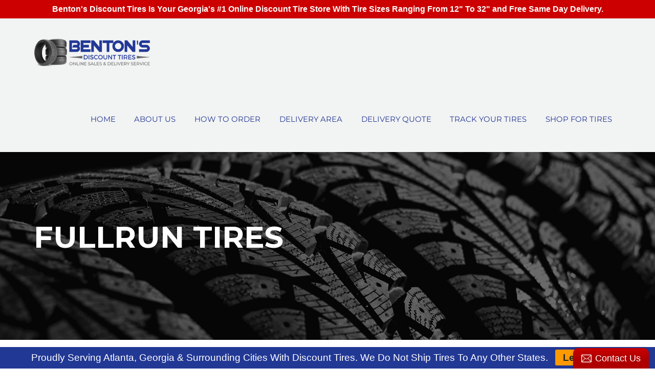

--- FILE ---
content_type: text/html; charset=UTF-8
request_url: https://bentondiscounttires.com/wlshowcase/fullrun-tires/
body_size: 15295
content:
<!DOCTYPE html>
<html lang="en-US" class="scheme_original">
<head>
<meta name='robots' content='index, follow, max-image-preview:large, max-snippet:-1, max-video-preview:-1' />
<meta charset="UTF-8" />
<meta name="viewport" content="width=device-width, initial-scale=1, maximum-scale=1">
<meta name="format-detection" content="telephone=no">
<link rel="profile" href="//gmpg.org/xfn/11" />
<link rel="pingback" href="https://bentondiscounttires.com/xmlrpc.php" />
<!-- This site is optimized with the Yoast SEO plugin v26.8 - https://yoast.com/product/yoast-seo-wordpress/ -->
<title>Fullrun Tires - Benton Discount Tires: Georgia #1 Online Discount Tire Store</title>
<link rel="canonical" href="https://bentondiscounttires.com/wlshowcase/fullrun-tires/" />
<meta property="og:locale" content="en_US" />
<meta property="og:type" content="article" />
<meta property="og:title" content="Fullrun Tires - Benton Discount Tires: Georgia #1 Online Discount Tire Store" />
<meta property="og:url" content="https://bentondiscounttires.com/wlshowcase/fullrun-tires/" />
<meta property="og:site_name" content="Benton Discount Tires: Georgia #1 Online Discount Tire Store" />
<meta property="article:publisher" content="https://www.facebook.com/bentondiscounttires/" />
<meta property="article:modified_time" content="2023-02-20T13:57:37+00:00" />
<meta property="og:image" content="https://bentondiscounttires.com/wp-content/uploads/2021/03/Full-Run-Logo-1.png" />
<meta property="og:image:width" content="365" />
<meta property="og:image:height" content="80" />
<meta property="og:image:type" content="image/png" />
<meta name="twitter:card" content="summary_large_image" />
<meta name="twitter:site" content="@BentonTires" />
<script type="application/ld+json" class="yoast-schema-graph">{"@context":"https://schema.org","@graph":[{"@type":"WebPage","@id":"https://bentondiscounttires.com/wlshowcase/fullrun-tires/","url":"https://bentondiscounttires.com/wlshowcase/fullrun-tires/","name":"Fullrun Tires - Benton Discount Tires: Georgia #1 Online Discount Tire Store","isPartOf":{"@id":"https://bentondiscounttires.com/#website"},"primaryImageOfPage":{"@id":"https://bentondiscounttires.com/wlshowcase/fullrun-tires/#primaryimage"},"image":{"@id":"https://bentondiscounttires.com/wlshowcase/fullrun-tires/#primaryimage"},"thumbnailUrl":"https://bentondiscounttires.com/wp-content/uploads/2021/03/Full-Run-Logo-1.png","datePublished":"2021-03-01T21:38:42+00:00","dateModified":"2023-02-20T13:57:37+00:00","breadcrumb":{"@id":"https://bentondiscounttires.com/wlshowcase/fullrun-tires/#breadcrumb"},"inLanguage":"en-US","potentialAction":[{"@type":"ReadAction","target":["https://bentondiscounttires.com/wlshowcase/fullrun-tires/"]}]},{"@type":"ImageObject","inLanguage":"en-US","@id":"https://bentondiscounttires.com/wlshowcase/fullrun-tires/#primaryimage","url":"https://bentondiscounttires.com/wp-content/uploads/2021/03/Full-Run-Logo-1.png","contentUrl":"https://bentondiscounttires.com/wp-content/uploads/2021/03/Full-Run-Logo-1.png","width":365,"height":80},{"@type":"BreadcrumbList","@id":"https://bentondiscounttires.com/wlshowcase/fullrun-tires/#breadcrumb","itemListElement":[{"@type":"ListItem","position":1,"name":"Home","item":"https://bentondiscounttires.com/"},{"@type":"ListItem","position":2,"name":"Fullrun Tires"}]},{"@type":"WebSite","@id":"https://bentondiscounttires.com/#website","url":"https://bentondiscounttires.com/","name":"Benton's Discount Tires","description":"","publisher":{"@id":"https://bentondiscounttires.com/#organization"},"potentialAction":[{"@type":"SearchAction","target":{"@type":"EntryPoint","urlTemplate":"https://bentondiscounttires.com/?s={search_term_string}"},"query-input":{"@type":"PropertyValueSpecification","valueRequired":true,"valueName":"search_term_string"}}],"inLanguage":"en-US"},{"@type":"Organization","@id":"https://bentondiscounttires.com/#organization","name":"Benton's Discount Online Tire Store","url":"https://bentondiscounttires.com/","logo":{"@type":"ImageObject","inLanguage":"en-US","@id":"https://bentondiscounttires.com/#/schema/logo/image/","url":"https://bentondiscounttires.com/wp-content/uploads/2023/02/Benton-Discount-Tires-Logo-5-1.png","contentUrl":"https://bentondiscounttires.com/wp-content/uploads/2023/02/Benton-Discount-Tires-Logo-5-1.png","width":688,"height":163,"caption":"Benton's Discount Online Tire Store"},"image":{"@id":"https://bentondiscounttires.com/#/schema/logo/image/"},"sameAs":["https://www.facebook.com/bentondiscounttires/","https://x.com/BentonTires","https://www.instagram.com/bentondiscounttires/","https://www.youtube.com/watch?v=ko8visP8NQ0","https://www.pinterest.com/BentonsDiscountTires/"]}]}</script>
<!-- / Yoast SEO plugin. -->
<link rel='dns-prefetch' href='//fonts.googleapis.com' />
<link rel='dns-prefetch' href='//www.googletagmanager.com' />
<link rel="alternate" type="application/rss+xml" title="Benton Discount Tires: Georgia #1 Online Discount Tire Store &raquo; Feed" href="https://bentondiscounttires.com/feed/" />
<link rel="alternate" type="application/rss+xml" title="Benton Discount Tires: Georgia #1 Online Discount Tire Store &raquo; Comments Feed" href="https://bentondiscounttires.com/comments/feed/" />
<link rel="alternate" title="oEmbed (JSON)" type="application/json+oembed" href="https://bentondiscounttires.com/wp-json/oembed/1.0/embed?url=https%3A%2F%2Fbentondiscounttires.com%2Fwlshowcase%2Ffullrun-tires%2F" />
<link rel="alternate" title="oEmbed (XML)" type="text/xml+oembed" href="https://bentondiscounttires.com/wp-json/oembed/1.0/embed?url=https%3A%2F%2Fbentondiscounttires.com%2Fwlshowcase%2Ffullrun-tires%2F&#038;format=xml" />
<meta property="og:image" content="https://bentondiscounttires.com/wp-content/uploads/2021/03/Full-Run-Logo-1.png"/>
<style id='wp-img-auto-sizes-contain-inline-css' type='text/css'>
img:is([sizes=auto i],[sizes^="auto," i]){contain-intrinsic-size:3000px 1500px}
/*# sourceURL=wp-img-auto-sizes-contain-inline-css */
</style>
<!-- <link rel='stylesheet' id='wp-block-library-css' href='https://bentondiscounttires.com/wp-includes/css/dist/block-library/style.min.css?ver=6.9' type='text/css' media='all' /> -->
<link rel="stylesheet" type="text/css" href="//bentondiscounttires.com/wp-content/cache/wpfc-minified/g5k4epnw/dmydz.css" media="all"/>
<style id='global-styles-inline-css' type='text/css'>
:root{--wp--preset--aspect-ratio--square: 1;--wp--preset--aspect-ratio--4-3: 4/3;--wp--preset--aspect-ratio--3-4: 3/4;--wp--preset--aspect-ratio--3-2: 3/2;--wp--preset--aspect-ratio--2-3: 2/3;--wp--preset--aspect-ratio--16-9: 16/9;--wp--preset--aspect-ratio--9-16: 9/16;--wp--preset--color--black: #000000;--wp--preset--color--cyan-bluish-gray: #abb8c3;--wp--preset--color--white: #ffffff;--wp--preset--color--pale-pink: #f78da7;--wp--preset--color--vivid-red: #cf2e2e;--wp--preset--color--luminous-vivid-orange: #ff6900;--wp--preset--color--luminous-vivid-amber: #fcb900;--wp--preset--color--light-green-cyan: #7bdcb5;--wp--preset--color--vivid-green-cyan: #00d084;--wp--preset--color--pale-cyan-blue: #8ed1fc;--wp--preset--color--vivid-cyan-blue: #0693e3;--wp--preset--color--vivid-purple: #9b51e0;--wp--preset--gradient--vivid-cyan-blue-to-vivid-purple: linear-gradient(135deg,rgb(6,147,227) 0%,rgb(155,81,224) 100%);--wp--preset--gradient--light-green-cyan-to-vivid-green-cyan: linear-gradient(135deg,rgb(122,220,180) 0%,rgb(0,208,130) 100%);--wp--preset--gradient--luminous-vivid-amber-to-luminous-vivid-orange: linear-gradient(135deg,rgb(252,185,0) 0%,rgb(255,105,0) 100%);--wp--preset--gradient--luminous-vivid-orange-to-vivid-red: linear-gradient(135deg,rgb(255,105,0) 0%,rgb(207,46,46) 100%);--wp--preset--gradient--very-light-gray-to-cyan-bluish-gray: linear-gradient(135deg,rgb(238,238,238) 0%,rgb(169,184,195) 100%);--wp--preset--gradient--cool-to-warm-spectrum: linear-gradient(135deg,rgb(74,234,220) 0%,rgb(151,120,209) 20%,rgb(207,42,186) 40%,rgb(238,44,130) 60%,rgb(251,105,98) 80%,rgb(254,248,76) 100%);--wp--preset--gradient--blush-light-purple: linear-gradient(135deg,rgb(255,206,236) 0%,rgb(152,150,240) 100%);--wp--preset--gradient--blush-bordeaux: linear-gradient(135deg,rgb(254,205,165) 0%,rgb(254,45,45) 50%,rgb(107,0,62) 100%);--wp--preset--gradient--luminous-dusk: linear-gradient(135deg,rgb(255,203,112) 0%,rgb(199,81,192) 50%,rgb(65,88,208) 100%);--wp--preset--gradient--pale-ocean: linear-gradient(135deg,rgb(255,245,203) 0%,rgb(182,227,212) 50%,rgb(51,167,181) 100%);--wp--preset--gradient--electric-grass: linear-gradient(135deg,rgb(202,248,128) 0%,rgb(113,206,126) 100%);--wp--preset--gradient--midnight: linear-gradient(135deg,rgb(2,3,129) 0%,rgb(40,116,252) 100%);--wp--preset--font-size--small: 13px;--wp--preset--font-size--medium: 20px;--wp--preset--font-size--large: 36px;--wp--preset--font-size--x-large: 42px;--wp--preset--spacing--20: 0.44rem;--wp--preset--spacing--30: 0.67rem;--wp--preset--spacing--40: 1rem;--wp--preset--spacing--50: 1.5rem;--wp--preset--spacing--60: 2.25rem;--wp--preset--spacing--70: 3.38rem;--wp--preset--spacing--80: 5.06rem;--wp--preset--shadow--natural: 6px 6px 9px rgba(0, 0, 0, 0.2);--wp--preset--shadow--deep: 12px 12px 50px rgba(0, 0, 0, 0.4);--wp--preset--shadow--sharp: 6px 6px 0px rgba(0, 0, 0, 0.2);--wp--preset--shadow--outlined: 6px 6px 0px -3px rgb(255, 255, 255), 6px 6px rgb(0, 0, 0);--wp--preset--shadow--crisp: 6px 6px 0px rgb(0, 0, 0);}:where(.is-layout-flex){gap: 0.5em;}:where(.is-layout-grid){gap: 0.5em;}body .is-layout-flex{display: flex;}.is-layout-flex{flex-wrap: wrap;align-items: center;}.is-layout-flex > :is(*, div){margin: 0;}body .is-layout-grid{display: grid;}.is-layout-grid > :is(*, div){margin: 0;}:where(.wp-block-columns.is-layout-flex){gap: 2em;}:where(.wp-block-columns.is-layout-grid){gap: 2em;}:where(.wp-block-post-template.is-layout-flex){gap: 1.25em;}:where(.wp-block-post-template.is-layout-grid){gap: 1.25em;}.has-black-color{color: var(--wp--preset--color--black) !important;}.has-cyan-bluish-gray-color{color: var(--wp--preset--color--cyan-bluish-gray) !important;}.has-white-color{color: var(--wp--preset--color--white) !important;}.has-pale-pink-color{color: var(--wp--preset--color--pale-pink) !important;}.has-vivid-red-color{color: var(--wp--preset--color--vivid-red) !important;}.has-luminous-vivid-orange-color{color: var(--wp--preset--color--luminous-vivid-orange) !important;}.has-luminous-vivid-amber-color{color: var(--wp--preset--color--luminous-vivid-amber) !important;}.has-light-green-cyan-color{color: var(--wp--preset--color--light-green-cyan) !important;}.has-vivid-green-cyan-color{color: var(--wp--preset--color--vivid-green-cyan) !important;}.has-pale-cyan-blue-color{color: var(--wp--preset--color--pale-cyan-blue) !important;}.has-vivid-cyan-blue-color{color: var(--wp--preset--color--vivid-cyan-blue) !important;}.has-vivid-purple-color{color: var(--wp--preset--color--vivid-purple) !important;}.has-black-background-color{background-color: var(--wp--preset--color--black) !important;}.has-cyan-bluish-gray-background-color{background-color: var(--wp--preset--color--cyan-bluish-gray) !important;}.has-white-background-color{background-color: var(--wp--preset--color--white) !important;}.has-pale-pink-background-color{background-color: var(--wp--preset--color--pale-pink) !important;}.has-vivid-red-background-color{background-color: var(--wp--preset--color--vivid-red) !important;}.has-luminous-vivid-orange-background-color{background-color: var(--wp--preset--color--luminous-vivid-orange) !important;}.has-luminous-vivid-amber-background-color{background-color: var(--wp--preset--color--luminous-vivid-amber) !important;}.has-light-green-cyan-background-color{background-color: var(--wp--preset--color--light-green-cyan) !important;}.has-vivid-green-cyan-background-color{background-color: var(--wp--preset--color--vivid-green-cyan) !important;}.has-pale-cyan-blue-background-color{background-color: var(--wp--preset--color--pale-cyan-blue) !important;}.has-vivid-cyan-blue-background-color{background-color: var(--wp--preset--color--vivid-cyan-blue) !important;}.has-vivid-purple-background-color{background-color: var(--wp--preset--color--vivid-purple) !important;}.has-black-border-color{border-color: var(--wp--preset--color--black) !important;}.has-cyan-bluish-gray-border-color{border-color: var(--wp--preset--color--cyan-bluish-gray) !important;}.has-white-border-color{border-color: var(--wp--preset--color--white) !important;}.has-pale-pink-border-color{border-color: var(--wp--preset--color--pale-pink) !important;}.has-vivid-red-border-color{border-color: var(--wp--preset--color--vivid-red) !important;}.has-luminous-vivid-orange-border-color{border-color: var(--wp--preset--color--luminous-vivid-orange) !important;}.has-luminous-vivid-amber-border-color{border-color: var(--wp--preset--color--luminous-vivid-amber) !important;}.has-light-green-cyan-border-color{border-color: var(--wp--preset--color--light-green-cyan) !important;}.has-vivid-green-cyan-border-color{border-color: var(--wp--preset--color--vivid-green-cyan) !important;}.has-pale-cyan-blue-border-color{border-color: var(--wp--preset--color--pale-cyan-blue) !important;}.has-vivid-cyan-blue-border-color{border-color: var(--wp--preset--color--vivid-cyan-blue) !important;}.has-vivid-purple-border-color{border-color: var(--wp--preset--color--vivid-purple) !important;}.has-vivid-cyan-blue-to-vivid-purple-gradient-background{background: var(--wp--preset--gradient--vivid-cyan-blue-to-vivid-purple) !important;}.has-light-green-cyan-to-vivid-green-cyan-gradient-background{background: var(--wp--preset--gradient--light-green-cyan-to-vivid-green-cyan) !important;}.has-luminous-vivid-amber-to-luminous-vivid-orange-gradient-background{background: var(--wp--preset--gradient--luminous-vivid-amber-to-luminous-vivid-orange) !important;}.has-luminous-vivid-orange-to-vivid-red-gradient-background{background: var(--wp--preset--gradient--luminous-vivid-orange-to-vivid-red) !important;}.has-very-light-gray-to-cyan-bluish-gray-gradient-background{background: var(--wp--preset--gradient--very-light-gray-to-cyan-bluish-gray) !important;}.has-cool-to-warm-spectrum-gradient-background{background: var(--wp--preset--gradient--cool-to-warm-spectrum) !important;}.has-blush-light-purple-gradient-background{background: var(--wp--preset--gradient--blush-light-purple) !important;}.has-blush-bordeaux-gradient-background{background: var(--wp--preset--gradient--blush-bordeaux) !important;}.has-luminous-dusk-gradient-background{background: var(--wp--preset--gradient--luminous-dusk) !important;}.has-pale-ocean-gradient-background{background: var(--wp--preset--gradient--pale-ocean) !important;}.has-electric-grass-gradient-background{background: var(--wp--preset--gradient--electric-grass) !important;}.has-midnight-gradient-background{background: var(--wp--preset--gradient--midnight) !important;}.has-small-font-size{font-size: var(--wp--preset--font-size--small) !important;}.has-medium-font-size{font-size: var(--wp--preset--font-size--medium) !important;}.has-large-font-size{font-size: var(--wp--preset--font-size--large) !important;}.has-x-large-font-size{font-size: var(--wp--preset--font-size--x-large) !important;}
/*# sourceURL=global-styles-inline-css */
</style>
<style id='classic-theme-styles-inline-css' type='text/css'>
/*! This file is auto-generated */
.wp-block-button__link{color:#fff;background-color:#32373c;border-radius:9999px;box-shadow:none;text-decoration:none;padding:calc(.667em + 2px) calc(1.333em + 2px);font-size:1.125em}.wp-block-file__button{background:#32373c;color:#fff;text-decoration:none}
/*# sourceURL=/wp-includes/css/classic-themes.min.css */
</style>
<!-- <link rel='stylesheet' id='name-directory-style-css' href='https://bentondiscounttires.com/wp-content/plugins/name-directory/name_directory.css?ver=6.9' type='text/css' media='all' /> -->
<!-- <link rel='stylesheet' id='widgetopts-styles-css' href='https://bentondiscounttires.com/wp-content/plugins/widget-options/assets/css/widget-options.css?ver=4.1.3' type='text/css' media='all' /> -->
<!-- <link rel='stylesheet' id='rt-wls-css' href='https://bentondiscounttires.com/wp-content/plugins/wp-logo-showcase/assets/css/wplogoshowcase.css?ver=2.6.2' type='text/css' media='all' /> -->
<!-- <link rel='stylesheet' id='wpsl-styles-css' href='https://bentondiscounttires.com/wp-content/plugins/wp-store-locator/css/styles.min.css?ver=2.2.261' type='text/css' media='all' /> -->
<!-- <link rel='stylesheet' id='wpcargo-custom-bootstrap-styles-css' href='https://bentondiscounttires.com/wp-content/plugins/wpcargo/assets/css/main.min.css?ver=8.0.1' type='text/css' media='all' /> -->
<!-- <link rel='stylesheet' id='wpcargo-styles-css' href='https://bentondiscounttires.com/wp-content/plugins/wpcargo/assets/css/wpcargo-style.css?ver=8.0.1' type='text/css' media='all' /> -->
<!-- <link rel='stylesheet' id='wpcargo-fontawesome-styles-css' href='https://bentondiscounttires.com/wp-content/plugins/wpcargo/assets/css/fontawesome.min.css?ver=8.0.1' type='text/css' media='all' /> -->
<!-- <link rel='stylesheet' id='wpcargo-datetimepicker-css' href='https://bentondiscounttires.com/wp-content/plugins/wpcargo/admin/assets/css/jquery.datetimepicker.min.css?ver=8.0.1' type='text/css' media='all' /> -->
<!-- <link rel='stylesheet' id='wpcargo-bootstrap-style-css' href='https://bentondiscounttires.com/wp-content/plugins/wpcargo/assets/css/bootstrap.min.css?ver=8.0.1' type='text/css' media='all' /> -->
<link rel="stylesheet" type="text/css" href="//bentondiscounttires.com/wp-content/cache/wpfc-minified/7z2xdcw1/dmydz.css" media="all"/>
<link rel='stylesheet' id='reisen-font-google-fonts-style-css' href='//fonts.googleapis.com/css?family=Montserrat:300,300italic,400,400italic,700,700italic|Hind:400,700|Open+Sans:300,300italic,400,400italic,700,700italic&#038;subset=latin,latin-ext' type='text/css' media='all' />
<!-- <link rel='stylesheet' id='fontello-style-css' href='https://bentondiscounttires.com/wp-content/themes/reisen/css/fontello/css/fontello.css' type='text/css' media='all' /> -->
<!-- <link rel='stylesheet' id='reisen-main-style-css' href='https://bentondiscounttires.com/wp-content/themes/reisen/style.css' type='text/css' media='all' /> -->
<!-- <link rel='stylesheet' id='reisen-animation-style-css' href='https://bentondiscounttires.com/wp-content/themes/reisen/fw/css/core.animation.css' type='text/css' media='all' /> -->
<!-- <link rel='stylesheet' id='reisen-shortcodes-style-css' href='https://bentondiscounttires.com/wp-content/plugins/trx_utils/shortcodes/theme.shortcodes.css' type='text/css' media='all' /> -->
<!-- <link rel='stylesheet' id='reisen-theme-style-css' href='https://bentondiscounttires.com/wp-content/themes/reisen/css/theme.css' type='text/css' media='all' /> -->
<link rel="stylesheet" type="text/css" href="//bentondiscounttires.com/wp-content/cache/wpfc-minified/1fcf29wc/dmydz.css" media="all"/>
<style id='reisen-theme-style-inline-css' type='text/css'>
.sidebar_outer_logo .logo_main,.top_panel_wrap .logo_main,.top_panel_wrap .logo_fixed{height:54px} .contacts_wrap .logo img{height:30px}
/*# sourceURL=reisen-theme-style-inline-css */
</style>
<link rel='stylesheet' id='reisen-style-css' href='https://bentondiscounttires.com/wp-content/themes/reisen/css/reisen-style.css?ver=6.9' type='text/css' media='all' />
<style id='reisen-style-inline-css' type='text/css'>
.scheme_original .body_style_boxed .body_wrap { ) }.top_panel_title_inner { background-image: url(https://bentondiscounttires.com/wp-content/uploads/2023/02/Tire-21.jpg); }
/*# sourceURL=reisen-style-inline-css */
</style>
<!-- <link rel='stylesheet' id='reisen-responsive-style-css' href='https://bentondiscounttires.com/wp-content/themes/reisen/css/responsive.css' type='text/css' media='all' /> -->
<!-- <link rel='stylesheet' id='mediaelement-css' href='https://bentondiscounttires.com/wp-includes/js/mediaelement/mediaelementplayer-legacy.min.css?ver=4.2.17' type='text/css' media='all' /> -->
<!-- <link rel='stylesheet' id='wp-mediaelement-css' href='https://bentondiscounttires.com/wp-includes/js/mediaelement/wp-mediaelement.min.css?ver=6.9' type='text/css' media='all' /> -->
<!-- <link rel='stylesheet' id='forget-about-shortcode-buttons-css' href='https://bentondiscounttires.com/wp-content/plugins/forget-about-shortcode-buttons/public/css/button-styles.css?ver=2.1.3' type='text/css' media='all' /> -->
<!-- <link rel='stylesheet' id='font-awesome-css' href='https://bentondiscounttires.com/wp-content/plugins/popup-anything-on-click/assets/css/font-awesome.min.css?ver=2.9.1' type='text/css' media='all' /> -->
<!-- <link rel='stylesheet' id='popupaoc-public-style-css' href='https://bentondiscounttires.com/wp-content/plugins/popup-anything-on-click/assets/css/popupaoc-public.css?ver=2.9.1' type='text/css' media='all' /> -->
<link rel="stylesheet" type="text/css" href="//bentondiscounttires.com/wp-content/cache/wpfc-minified/8na61zyg/dmydz.css" media="all"/>
<script src='//bentondiscounttires.com/wp-content/cache/wpfc-minified/kb1axpps/dmydz.js' type="text/javascript"></script>
<!-- <script type="text/javascript" src="https://bentondiscounttires.com/wp-includes/js/jquery/jquery.min.js?ver=3.7.1" id="jquery-core-js"></script> -->
<!-- <script type="text/javascript" src="https://bentondiscounttires.com/wp-includes/js/jquery/jquery-migrate.min.js?ver=3.4.1" id="jquery-migrate-js"></script> -->
<script type="text/javascript" id="wpcargo-js-js-extra">
/* <![CDATA[ */
var wpcargoAJAXHandler = {"ajax_url":"https://bentondiscounttires.com/wp-admin/admin-ajax.php","pageURL":"https://bentondiscounttires.com/wlshowcase/fullrun-tires/","date_format":"Y-m-d","time_format":"H:i a","datetime_format":"Y-m-d H:i a"};
//# sourceURL=wpcargo-js-js-extra
/* ]]> */
</script>
<script src='//bentondiscounttires.com/wp-content/cache/wpfc-minified/q6u5e8h9/dmydz.js' type="text/javascript"></script>
<!-- <script type="text/javascript" src="https://bentondiscounttires.com/wp-content/plugins/wpcargo/assets/js/wpcargo.js?ver=8.0.1" id="wpcargo-js-js"></script> -->
<!-- <script type="text/javascript" src="https://bentondiscounttires.com/wp-content/plugins/wpcargo/admin/assets/js/jquery.datetimepicker.full.min.js?ver=8.0.1" id="wpcargo-datetimepicker-js"></script> -->
<!-- <script type="text/javascript" src="https://bentondiscounttires.com/wp-content/plugins/wpcargo/assets/js/dist/util/index.js?ver=8.0.1" id="wpcargo-util-index-js"></script> -->
<!-- <script type="text/javascript" src="https://bentondiscounttires.com/wp-content/plugins/wpcargo/assets/js/dist/dom/event-handler.js?ver=8.0.1" id="wpcargo-event-handler-js"></script> -->
<!-- <script type="text/javascript" src="https://bentondiscounttires.com/wp-content/plugins/wpcargo/assets/js/dist/dom/selector-engine.js?ver=8.0.1" id="wpcargo-selector-engine-js"></script> -->
<!-- <script type="text/javascript" src="https://bentondiscounttires.com/wp-content/plugins/wpcargo/assets/js/dist/dom/data.js?ver=8.0.1" id="wpcargo-dom-data-js"></script> -->
<!-- <script type="text/javascript" src="https://bentondiscounttires.com/wp-content/plugins/wpcargo/assets/js/dist/dom/manipulator.js?ver=8.0.1" id="wpcargo-dom-manipulator-js"></script> -->
<!-- <script type="text/javascript" src="https://bentondiscounttires.com/wp-content/plugins/wpcargo/assets/js/dist/util/config.js?ver=8.0.1" id="wpcargo-util-config-js"></script> -->
<!-- <script type="text/javascript" src="https://bentondiscounttires.com/wp-content/plugins/wpcargo/assets/js/dist/base-component.js?ver=8.0.1" id="wpcargo-base-component-js"></script> -->
<!-- <script type="text/javascript" src="https://bentondiscounttires.com/wp-content/plugins/wpcargo/assets/js/dist/collapse.js?ver=8.0.1" id="wpcargo-collapse-js"></script> -->
<!-- <script type="text/javascript" src="https://bentondiscounttires.com/wp-content/plugins/wpcargo/assets/js/bootstrap.min.js?ver=8.0.1" id="wpcargo-bootstrap-script-js"></script> -->
<!-- <script type="text/javascript" src="https://bentondiscounttires.com/wp-content/themes/reisen/fw/js/photostack/modernizr.min.js" id="modernizr-js"></script> -->
<script></script><link rel="https://api.w.org/" href="https://bentondiscounttires.com/wp-json/" /><link rel="EditURI" type="application/rsd+xml" title="RSD" href="https://bentondiscounttires.com/xmlrpc.php?rsd" />
<meta name="generator" content="WordPress 6.9" />
<link rel='shortlink' href='https://bentondiscounttires.com/?p=28780' />
<meta name="cdp-version" content="1.5.0" /><meta name="generator" content="Site Kit by Google 1.171.0" />	<style type="text/css">
:root {
--wpcargo: #00A924;
}
</style>
<meta name="generator" content="Powered by WPBakery Page Builder - drag and drop page builder for WordPress."/>
<meta name="redi-version" content="1.2.7" /><meta name="generator" content="Powered by Slider Revolution 6.6.7 - responsive, Mobile-Friendly Slider Plugin for WordPress with comfortable drag and drop interface." />
<link rel="icon" href="https://bentondiscounttires.com/wp-content/uploads/2023/02/Tire-Pic-4.jpg" sizes="32x32" />
<link rel="icon" href="https://bentondiscounttires.com/wp-content/uploads/2023/02/Tire-Pic-4.jpg" sizes="192x192" />
<link rel="apple-touch-icon" href="https://bentondiscounttires.com/wp-content/uploads/2023/02/Tire-Pic-4.jpg" />
<meta name="msapplication-TileImage" content="https://bentondiscounttires.com/wp-content/uploads/2023/02/Tire-Pic-4.jpg" />
<script>function setREVStartSize(e){
//window.requestAnimationFrame(function() {
window.RSIW = window.RSIW===undefined ? window.innerWidth : window.RSIW;
window.RSIH = window.RSIH===undefined ? window.innerHeight : window.RSIH;
try {
var pw = document.getElementById(e.c).parentNode.offsetWidth,
newh;
pw = pw===0 || isNaN(pw) || (e.l=="fullwidth" || e.layout=="fullwidth") ? window.RSIW : pw;
e.tabw = e.tabw===undefined ? 0 : parseInt(e.tabw);
e.thumbw = e.thumbw===undefined ? 0 : parseInt(e.thumbw);
e.tabh = e.tabh===undefined ? 0 : parseInt(e.tabh);
e.thumbh = e.thumbh===undefined ? 0 : parseInt(e.thumbh);
e.tabhide = e.tabhide===undefined ? 0 : parseInt(e.tabhide);
e.thumbhide = e.thumbhide===undefined ? 0 : parseInt(e.thumbhide);
e.mh = e.mh===undefined || e.mh=="" || e.mh==="auto" ? 0 : parseInt(e.mh,0);
if(e.layout==="fullscreen" || e.l==="fullscreen")
newh = Math.max(e.mh,window.RSIH);
else{
e.gw = Array.isArray(e.gw) ? e.gw : [e.gw];
for (var i in e.rl) if (e.gw[i]===undefined || e.gw[i]===0) e.gw[i] = e.gw[i-1];
e.gh = e.el===undefined || e.el==="" || (Array.isArray(e.el) && e.el.length==0)? e.gh : e.el;
e.gh = Array.isArray(e.gh) ? e.gh : [e.gh];
for (var i in e.rl) if (e.gh[i]===undefined || e.gh[i]===0) e.gh[i] = e.gh[i-1];
var nl = new Array(e.rl.length),
ix = 0,
sl;
e.tabw = e.tabhide>=pw ? 0 : e.tabw;
e.thumbw = e.thumbhide>=pw ? 0 : e.thumbw;
e.tabh = e.tabhide>=pw ? 0 : e.tabh;
e.thumbh = e.thumbhide>=pw ? 0 : e.thumbh;
for (var i in e.rl) nl[i] = e.rl[i]<window.RSIW ? 0 : e.rl[i];
sl = nl[0];
for (var i in nl) if (sl>nl[i] && nl[i]>0) { sl = nl[i]; ix=i;}
var m = pw>(e.gw[ix]+e.tabw+e.thumbw) ? 1 : (pw-(e.tabw+e.thumbw)) / (e.gw[ix]);
newh =  (e.gh[ix] * m) + (e.tabh + e.thumbh);
}
var el = document.getElementById(e.c);
if (el!==null && el) el.style.height = newh+"px";
el = document.getElementById(e.c+"_wrapper");
if (el!==null && el) {
el.style.height = newh+"px";
el.style.display = "block";
}
} catch(e){
console.log("Failure at Presize of Slider:" + e)
}
//});
};</script>
<style type="text/css" id="wp-custom-css">
.related.products {
display: none;
}
.woocommerce .product_meta span span, .woocommerce .product_meta a {
font-weight: 400;
text-transform: capitalize;
font-size: 18px;
}
.woocommerce .product_meta span {
/* display: block; */
}
.woocommerce .product_meta span {
/* display: block; */
}
span.product_id {
}
.woocommerce .product_meta span {
}
.woocommerce .product_meta span {
display: underline;
}
.woocommerce .single-product .product_meta span:last-child, .woocommerce.single-product .product_meta span:last-child {
border-bottom: 0;
}
.woocommerce .single-product .product_meta .sku_wrapper, .woocommerce .single-product .product_meta .posted_in, .woocommerce .single-product .product_meta .tagged_as, .woocommerce.single-product .product_meta .sku_wrapper, .woocommerce.single-product .product_meta .posted_in, .woocommerce.single-product .product_meta .tagged_as {
display: block;
padding: 10px 0;
border-bottom: 1px solid #e3e3e3;
}
.woocommerce div.product .product_title {
line-height: 1.3em;
margin-bottom: 0.9em;
margin-top: -0.3em;
font-size: 2.4em;
font-weight: 700;
text-transform: capitalize;
}
.footer {
background: #292e31;
}
.scheme_original .copyright_wrap_inner {
background-color: #292e31;
}
.scheme_original .footer_wrap_inner.widget_area_inner {
background-color: #292e31;
}
#shipment-status #result-status-header {
background-color: #2b9522;
line-height: 1.3;
padding: 13px 0 12px;
color: #fff;
font-weight: 600;
text-transform: uppercase;
display: block;
width: 100%;
}
</style>
<noscript><style> .wpb_animate_when_almost_visible { opacity: 1; }</style></noscript><!-- <link rel='stylesheet' id='magnific-style-css' href='https://bentondiscounttires.com/wp-content/themes/reisen/fw/js/magnific/magnific-popup.css' type='text/css' media='all' /> -->
<!-- <link rel='stylesheet' id='rs-plugin-settings-css' href='https://bentondiscounttires.com/wp-content/plugins/revslider/public/assets/css/rs6.css?ver=6.6.7' type='text/css' media='all' /> -->
<link rel="stylesheet" type="text/css" href="//bentondiscounttires.com/wp-content/cache/wpfc-minified/e3leh9ts/dmydz.css" media="all"/>
<style id='rs-plugin-settings-inline-css' type='text/css'>
.custom.tp-bullets{}.custom.tp-bullets:before{content:' ';position:absolute;width:100%;height:100%;background:transparent;padding:10px;margin-left:-10px;margin-top:-10px;box-sizing:content-box}.custom .tp-bullet{width:12px;height:12px;position:absolute;background:#aaa;  background:rgba(125,125,125,0.5);cursor:pointer;box-sizing:content-box}.custom .tp-bullet.rs-touchhover,.custom .tp-bullet.selected{background:rgb(125,125,125)}.custom .tp-bullet-image{}.custom .tp-bullet-title{}
/*# sourceURL=rs-plugin-settings-inline-css */
</style>
</head>
<body class="wp-singular wlshowcase-template-default single single-wlshowcase postid-28780 wp-theme-reisen wls_chrome reisen_body body_style_wide body_filled article_style_stretch layout_single-standard template_single-standard scheme_original top_panel_show top_panel_above sidebar_show sidebar_right sidebar_outer_hide wpb-js-composer js-comp-ver-8.4.1 vc_responsive">
<a id="toc_home" class="sc_anchor" title="Home" data-description="&lt;i&gt;Return to Home&lt;/i&gt; - &lt;br&gt;navigate to home page of the site" data-icon="icon-home" data-url="https://bentondiscounttires.com/" data-separator="yes"></a><a id="toc_top" class="sc_anchor" title="To Top" data-description="&lt;i&gt;Back to top&lt;/i&gt; - &lt;br&gt;scroll to top of the page" data-icon="icon-double-up" data-url="" data-separator="yes"></a>
<div class="body_wrap">
<div class="page_wrap">
<div class="top_panel_fixed_wrap"></div>
<header class="top_panel_wrap top_panel_style_4 scheme_original">
<div class="top_panel_wrap_inner top_panel_inner_style_4 top_panel_position_above">
<div class="top_panel_middle" >
<div class="content_wrap">
<div class="contact_logo">
<div class="logo">
<a href="https://bentondiscounttires.com/"><img src="https://bentondiscounttires.com/wp-content/uploads/2023/02/Benton-Discount-Tires-Logo-5-1.png" class="logo_main" alt="" width="688" height="163"><img src="https://bentondiscounttires.com/wp-content/uploads/2023/02/Benton-Discount-Tires-Logo-5-1.png" class="logo_fixed" alt="" width="688" height="163"></a>
</div>
</div>
<div class="menu_main_wrap">
<nav class="menu_main_nav_area menu_hover_fade">
<ul id="menu_main" class="menu_main_nav"><li id="menu-item-104" class="menu-item menu-item-type-post_type menu-item-object-page menu-item-home menu-item-104"><a href="https://bentondiscounttires.com/"><span>Home</span></a></li>
<li id="menu-item-29904" class="menu-item menu-item-type-post_type menu-item-object-page menu-item-29904"><a href="https://bentondiscounttires.com/about-us/"><span>About Us</span></a></li>
<li id="menu-item-31904" class="menu-item menu-item-type-post_type menu-item-object-page menu-item-31904"><a href="https://bentondiscounttires.com/how-to-order/"><span>How To Order</span></a></li>
<li id="menu-item-29947" class="menu-item menu-item-type-post_type menu-item-object-page menu-item-29947"><a href="https://bentondiscounttires.com/delivery-area/"><span>Delivery Area</span></a></li>
<li id="menu-item-34382" class="menu-item menu-item-type-custom menu-item-object-custom menu-item-34382"><a href="https://deliveryquote.bentondiscounttires.com/delivery-quote/"><span>Delivery Quote</span></a></li>
<li id="menu-item-32262" class="menu-item menu-item-type-post_type menu-item-object-page menu-item-32262"><a href="https://bentondiscounttires.com/track-your-tires/"><span>Track Your Tires</span></a></li>
<li id="menu-item-32183" class="menu-item menu-item-type-post_type menu-item-object-page menu-item-has-children menu-item-32183"><a href="https://bentondiscounttires.com/shop-for-tires/"><span>Shop For Tires</span></a>
<ul class="sub-menu">
<li id="menu-item-34425" class="menu-item menu-item-type-post_type menu-item-object-page menu-item-34425"><a href="https://bentondiscounttires.com/tire-rebates/"><span>Tire Rebates</span></a></li>
</ul>
</li>
</ul>						</nav>
</div>
</div>
</div>
</div>
</header>
<div class="header_mobile">
<div class="content_wrap">
<div class="menu_button icon-menu"></div>
<div class="logo">
<a href="https://bentondiscounttires.com/"><img src="https://bentondiscounttires.com/wp-content/uploads/2023/02/Benton-Discount-Tires-Logo-5-1.png" class="logo_main" alt="" width="688" height="163"></a>
</div>
</div>
<div class="side_wrap">
<div class="close">Close</div>
<div class="panel_top">
<nav class="menu_main_nav_area">
<ul id="menu_mobile" class="menu_main_nav"><li class="menu-item menu-item-type-post_type menu-item-object-page menu-item-home menu-item-104"><a href="https://bentondiscounttires.com/"><span>Home</span></a></li>
<li class="menu-item menu-item-type-post_type menu-item-object-page menu-item-29904"><a href="https://bentondiscounttires.com/about-us/"><span>About Us</span></a></li>
<li class="menu-item menu-item-type-post_type menu-item-object-page menu-item-31904"><a href="https://bentondiscounttires.com/how-to-order/"><span>How To Order</span></a></li>
<li class="menu-item menu-item-type-post_type menu-item-object-page menu-item-29947"><a href="https://bentondiscounttires.com/delivery-area/"><span>Delivery Area</span></a></li>
<li class="menu-item menu-item-type-custom menu-item-object-custom menu-item-34382"><a href="https://deliveryquote.bentondiscounttires.com/delivery-quote/"><span>Delivery Quote</span></a></li>
<li class="menu-item menu-item-type-post_type menu-item-object-page menu-item-32262"><a href="https://bentondiscounttires.com/track-your-tires/"><span>Track Your Tires</span></a></li>
<li class="menu-item menu-item-type-post_type menu-item-object-page menu-item-has-children menu-item-32183"><a href="https://bentondiscounttires.com/shop-for-tires/"><span>Shop For Tires</span></a>
<ul class="sub-menu">
<li class="menu-item menu-item-type-post_type menu-item-object-page menu-item-34425"><a href="https://bentondiscounttires.com/tire-rebates/"><span>Tire Rebates</span></a></li>
</ul>
</li>
</ul>				</nav>
</div>
<div class="panel_bottom">
</div>
</div>
<div class="mask"></div>
</div>				<div class="top_panel_title top_panel_style_4  title_present scheme_original">
<div class="top_panel_title_inner top_panel_inner_style_4  title_present_inner">
<div class="content_wrap">
<h1 class="page_title">Fullrun Tires</h1>						</div>
</div>
</div>
<div class="page_content_wrap page_paddings_yes">
<div class="content_wrap">
<div class="content">				
<script async src="//static.zotabox.com/2/a/2a2b5de4ea61e9cf7f7bc98e813ee919/widgets.js"></script>
<article class="itemscope post_item post_item_single post_featured_default post_format_standard post-28780 wlshowcase type-wlshowcase status-publish has-post-thumbnail hentry wlshowcase_category-tire-logos" itemscope itemtype="//schema.org/Article">			<section class="post_featured">
<div class="post_thumb" data-image="https://bentondiscounttires.com/wp-content/uploads/2021/03/Full-Run-Logo-1.png" data-title="Fullrun Tires">
<a class="hover_icon hover_icon_view" href="https://bentondiscounttires.com/wp-content/uploads/2021/03/Full-Run-Logo-1.png" title="Fullrun Tires"><img class="wp-post-image" width="1170" height="659" alt="Fullrun Tires" src="https://bentondiscounttires.com/wp-content/uploads/2021/03/Full-Run-Logo-1.png" itemprop="image"></a>
</div>
</section>
<section class="post_content" itemprop="articleBody"><div class="post_info">
<span class="post_info_item post_info_posted">Started <a href="https://bentondiscounttires.com/wlshowcase/fullrun-tires/" class="post_info_date date updated" itemprop="datePublished" content="2021-03-01 16:38:42">March 1, 2021</a></span>
<span class="post_info_item post_info_counters">	<a class="post_counters_item post_counters_comments icon-commenting" title="Comments - 0" href="https://bentondiscounttires.com/wlshowcase/fullrun-tires/#respond"><span class="post_counters_number">0</span></a>
</span>
</div>
</section> <!-- </section> class="post_content" itemprop="articleBody"> -->	<section class="related_wrap related_wrap_empty"></section>
</article> <!-- </article> class="itemscope post_item post_item_single post_featured_default post_format_standard post-28780 wlshowcase type-wlshowcase status-publish has-post-thumbnail hentry wlshowcase_category-tire-logos" itemscope itemtype="//schema.org/Article"> -->
</div> <!-- </div> class="content"> -->	<div class="sidebar widget_area scheme_original" role="complementary">
<div class="sidebar_inner widget_area_inner">
<aside id="reisen_widget_socials-4" style="color: ;background-color: ;padding: 0px;" data-links-hover="" data-links-color=""  class="widget_number_1 widget widget_socials">		<div class="widget_inner">
<div class="logo">
<a href="https://bentondiscounttires.com/"><img src="https://bentondiscounttires.com/wp-content/uploads/2023/02/Benton-Discount-Tires-Logo-5-1.png" class="logo_main" alt="" width="688" height="163"></a>
</div>
</div>
</aside><aside id="rev-slider-widget-2" style="color: ;background-color: ;padding: 0px;" data-links-hover="" data-links-color=""  class="widget_number_2 widget widget_revslider">
<!-- START Home Slider 1 REVOLUTION SLIDER 6.6.7 --><p class="rs-p-wp-fix"></p>
<rs-module-wrap id="rev_slider_1_1_wrapper" data-source="gallery" style="visibility:hidden;background:transparent;padding:0;margin:0px auto;margin-top:0;margin-bottom:0;">
<rs-module id="rev_slider_1_1" style="" data-version="6.6.7">
<rs-slides style="overflow: hidden; position: absolute;">
<rs-slide style="position: absolute;" data-key="rs-1" data-title="Slide" data-thumb="//bentondiscounttires.com/wp-content/uploads/2023/02/Audi-HD-4-100x50.jpg" data-anim="ms:600;" data-in="o:0;" data-out="a:false;">
<img src="//bentondiscounttires.com/wp-content/plugins/revslider/public/assets/assets/dummy.png" alt="" title="Audi HD 4" width="1920" height="1080" class="rev-slidebg tp-rs-img rs-lazyload" data-lazyload="//bentondiscounttires.com/wp-content/uploads/2023/02/Audi-HD-4.jpg" data-panzoom="d:10000;ss:100;se:110;" data-no-retina>
<!--
--><rs-layer
id="slider-1-slide-1-layer-1" 
class="BigWhiteText"
data-type="text"
data-color="rgba(255,255,255,1)"
data-rsp_ch="on"
data-xy="x:c;xo:-400px;y:m;yo:-54px;"
data-text="s:45,45,45,34;l:67,67,67,46;fw:700;a:center;"
data-dim="w:584px;h:135px;"
data-frame_0="o:1;"
data-frame_1="st:1650;"
data-frame_999="o:1;st:w;"
style="z-index:5;font-family:'Montserrat';text-transform:uppercase;"
>Georgia’s #1 Online <br>Discount Tire Store!!! 
</rs-layer><!--
--><rs-layer
id="slider-1-slide-1-layer-2" 
class="RedText"
data-type="text"
data-color="#ff9900"
data-rsp_ch="on"
data-xy="x:c;xo:-394px;y:m;yo:83px;"
data-text="s:25,25,25,20;l:32;fw:700;a:center;"
data-dim="w:567px;h:107px;"
data-frame_0="o:1;"
data-frame_1="st:710;"
data-frame_999="o:1;st:w;"
style="z-index:6;font-family:'Montserrat';text-transform:uppercase;"
>Proudly Serving Our Home State<br>
With Free Same Day Delivery!!<br>
Serving Local Customers Since 2000!! 
</rs-layer><!--
--><a
id="slider-1-slide-1-layer-5" 
class="rs-layer rev-btn"
href="https://bentondiscounttires.com/shop-for-tires" target="_self"
data-type="button"
data-rsp_ch="on"
data-xy="xo:101px,83px,63px,38px;yo:455px,375px,284px,175px;"
data-text="w:normal;s:20,16,12,7;l:55,45,34,20;fw:500;"
data-dim="minh:0px,none,none,none;"
data-padding="r:50,41,31,19;l:50,41,31,19;"
data-border="bor:3px,3px,3px,3px;"
data-frame_999="o:0;st:w;"
data-frame_hover="bgc:rgba(43,149,34,0.75);bor:3px,3px,3px,3px;sp:100;e:power1.inOut;bri:120%;"
style="z-index:7;background-color:#223895;font-family:'Roboto';"
>Shop For Tires 
</a><!--
-->						</rs-slide>
<rs-slide style="position: absolute;" data-key="rs-2" data-title="Slide" data-thumb="//bentondiscounttires.com/wp-content/uploads/2023/02/Off-Road-Picture-15-scaled-100x50.jpg" data-anim="ms:600;" data-in="o:0;" data-out="a:false;">
<img src="//bentondiscounttires.com/wp-content/plugins/revslider/public/assets/assets/dummy.png" alt="" title="Off Road Picture 15" width="2560" height="1362" class="rev-slidebg tp-rs-img rs-lazyload" data-lazyload="//bentondiscounttires.com/wp-content/uploads/2023/02/Off-Road-Picture-15-scaled.jpg" data-panzoom="d:10000;ss:100;se:110;" data-no-retina>
<!--
--><a
id="slider-1-slide-2-layer-0" 
class="rs-layer rev-btn"
href="https://bentondiscounttires.com/shop-for-tires" target="_self"
data-type="button"
data-rsp_ch="on"
data-xy="xo:100px,82px,62px,38px;yo:456px,376px,285px,175px;"
data-text="w:normal;s:20,16,12,7;l:55,45,34,20;fw:500;"
data-dim="minh:0px,none,none,none;"
data-padding="r:50,41,31,19;l:50,41,31,19;"
data-border="bor:3px,3px,3px,3px;"
data-frame_999="o:0;st:w;"
data-frame_hover="bgc:#2b9522;bor:3px,3px,3px,3px;sp:100;e:power1.inOut;bri:120%;"
style="z-index:7;background-color:#223895;font-family:'Roboto';"
>Shop For Tires 
</a><!--
--><rs-layer
id="slider-1-slide-2-layer-1" 
class="BigWhiteText"
data-type="text"
data-color="rgba(255,255,255,1)"
data-rsp_ch="on"
data-xy="x:c;xo:-399px;y:m;yo:-52px;"
data-text="s:45,45,45,34;l:67,67,67,46;fw:700;a:center;"
data-dim="w:584px;h:135px;"
data-frame_0="o:1;"
data-frame_1="st:1650;"
data-frame_999="o:1;st:w;"
style="z-index:5;font-family:'Montserrat';text-transform:uppercase;"
>Georgia’s #1 Online <br>Discount Tire Store!!! 
</rs-layer><!--
--><rs-layer
id="slider-1-slide-2-layer-2" 
class="RedText"
data-type="text"
data-color="#ff9900"
data-rsp_ch="on"
data-xy="x:c;xo:-394px;y:m;yo:83px;"
data-text="s:25;l:32;fw:700;a:center;"
data-dim="w:567px;h:107px;"
data-frame_0="o:1;"
data-frame_1="st:710;"
data-frame_999="o:1;st:w;"
style="z-index:6;font-family:'Montserrat';text-transform:uppercase;"
>We Have  A Huge Selection<br>
Of All Terrain Tires<br>
Serving Local Customers Since 2000!! 
</rs-layer><!--
-->						</rs-slide>
<rs-slide style="position: absolute;" data-key="rs-3" data-title="Slide" data-thumb="//bentondiscounttires.com/wp-content/uploads/2025/11/18-Wheeler-25-100x50.jpg" data-anim="ms:600;" data-in="o:0;" data-out="a:false;">
<img src="//bentondiscounttires.com/wp-content/plugins/revslider/public/assets/assets/dummy.png" alt="" title="18 Wheeler 25" width="1900" height="600" class="rev-slidebg tp-rs-img rs-lazyload" data-lazyload="//bentondiscounttires.com/wp-content/uploads/2025/11/18-Wheeler-25.jpg" data-panzoom="d:10000;ss:100;se:110;" data-no-retina>
<!--
--><rs-layer
id="slider-1-slide-3-layer-1" 
class="BigWhiteText"
data-type="text"
data-color="rgba(255,255,255,1)"
data-rsp_ch="on"
data-xy="x:c;xo:-399px;y:m;yo:-52px;"
data-text="s:45,45,45,34;l:67,67,67,46;fw:700;a:center;"
data-dim="w:584px;h:135px;"
data-frame_0="o:1;"
data-frame_1="st:1650;"
data-frame_999="o:1;st:w;"
style="z-index:5;font-family:'Montserrat';text-transform:uppercase;"
>Georgia’s #1 Online<br> Truck Tire Store!!! 
</rs-layer><!--
--><rs-layer
id="slider-1-slide-3-layer-2" 
class="RedText"
data-type="text"
data-color="#ff9900"
data-rsp_ch="on"
data-xy="x:c;xo:-394px;y:m;yo:83px;"
data-text="s:25;l:32;fw:700;a:center;"
data-dim="w:567px;h:107px;"
data-frame_0="o:1;"
data-frame_1="st:710;"
data-frame_999="o:1;st:w;"
style="z-index:6;font-family:'Montserrat';text-transform:uppercase;"
>We Keep Your Truck Rollin’<br>
With Free Same Day Delivery!!<br>
Served Over 750 Independent Owners!! 
</rs-layer><!--
--><a
id="slider-1-slide-3-layer-6" 
class="rs-layer rev-btn"
href="https://bentondiscounttires.com/shop-for-tires/#!search?location_id=23497&search_by=commercialSize" target="_self"
data-type="button"
data-rsp_ch="on"
data-xy="xo:100px,82px,62px,38px;yo:456px,376px,285px,175px;"
data-text="w:normal;s:20,16,12,7;l:55,45,34,20;fw:500;"
data-dim="minh:0px,none,none,none;"
data-padding="r:50,41,31,19;l:50,41,31,19;"
data-border="bor:3px,3px,3px,3px;"
data-frame_999="o:0;st:w;"
data-frame_hover="bgc:rgba(43,149,34,0.99);bor:3px,3px,3px,3px;sp:100;e:power1.inOut;bri:120%;"
style="z-index:7;background-color:#223895;font-family:'Roboto';"
>Shop For Tires 
</a><!--
-->						</rs-slide>
</rs-slides>
</rs-module>
<script>
setREVStartSize({c: 'rev_slider_1_1',rl:[1240,1024,778,480],el:[600.995,768,960,400],gw:[1240,1024,778,480],gh:[601,768,960,400],type:'standard',justify:'',layout:'fullwidth',mh:"0"});if (window.RS_MODULES!==undefined && window.RS_MODULES.modules!==undefined && window.RS_MODULES.modules["revslider11"]!==undefined) {window.RS_MODULES.modules["revslider11"].once = false;window.revapi1 = undefined;if (window.RS_MODULES.checkMinimal!==undefined) window.RS_MODULES.checkMinimal()}
</script>
</rs-module-wrap>
<!-- END REVOLUTION SLIDER -->
</aside><aside id="widget_sp_image-3" style="color: ;background-color: ;padding: 0px;" data-links-hover="" data-links-color=""  class="widget_number_3 widget widget_sp_image"><a href="https://bentonshopfortires.com/" target="_self" class="widget_sp_image-image-link"><img width="202" height="49" class="attachment-full aligncenter" style="max-width: 100%;" src="https://bentondiscounttires.com/wp-content/uploads/2023/03/Shop-For-Tires-1.png" /></a></aside><aside id="nav_menu-2" style=""  class="widget_number_4 widget widget_nav_menu"><h4 style="" class="widget_title">Services List</h4><div class="menu-services-menu-container"><ul id="menu-services-menu" class="menu"><li id="menu-item-31415" class="menu-item menu-item-type-custom menu-item-object-custom menu-item-31415"><a href="https://bentondiscounttires.com/services/georgias-1-online-tire-store/">Georgia&#8217;s #1 Online Tire Store</a></li>
<li id="menu-item-31417" class="menu-item menu-item-type-custom menu-item-object-custom menu-item-31417"><a href="https://bentondiscounttires.com/services/free-tire-delivery/">Free Same Day Delivery</a></li>
<li id="menu-item-31416" class="menu-item menu-item-type-custom menu-item-object-custom menu-item-31416"><a href="https://bentondiscounttires.com/services/customer-service/">Customer Service</a></li>
<li id="menu-item-31418" class="menu-item menu-item-type-custom menu-item-object-custom menu-item-31418"><a href="https://bentondiscounttires.com/services/25-years-in-business/">25 Years In Business</a></li>
<li id="menu-item-31422" class="menu-item menu-item-type-custom menu-item-object-custom menu-item-31422"><a href="https://bentondiscounttires.com/services/passenger-tires-2">Passenger Tires</a></li>
<li id="menu-item-31423" class="menu-item menu-item-type-custom menu-item-object-custom menu-item-31423"><a href="https://bentondiscounttires.com/services/off-road-tires-2">Off Road Tires</a></li>
<li id="menu-item-31424" class="menu-item menu-item-type-custom menu-item-object-custom menu-item-31424"><a href="https://bentonbigrigtires.com/">Commercial Truck Tires</a></li>
<li id="menu-item-31419" class="menu-item menu-item-type-custom menu-item-object-custom menu-item-31419"><a href="https://bentondiscounttires.com/services/all-season-tires/">All Season Tires</a></li>
<li id="menu-item-31420" class="menu-item menu-item-type-custom menu-item-object-custom menu-item-31420"><a href="https://bentondiscounttires.com/services/summer-tires/">Summer Tires</a></li>
<li id="menu-item-31421" class="menu-item menu-item-type-custom menu-item-object-custom menu-item-31421"><a href="https://bentondiscounttires.com/services/winter-tires/">Winter Tires</a></li>
<li id="menu-item-31414" class="menu-item menu-item-type-custom menu-item-object-custom menu-item-31414"><a href="https://bentondiscounttires.com/services/run-flat-tires/">Run Flat Tires</a></li>
</ul></div></aside>		</div>
</div> <!-- /.sidebar -->
</div> <!-- </div> class="content_wrap"> -->			
</div>		<!-- </.page_content_wrap> -->
<footer class="footer_wrap widget_area scheme_original">
<div class="footer_wrap_inner widget_area_inner">
<div class="content_wrap">
<div class="columns_wrap"><aside id="text-6" style="color: ;background-color: ;padding: 0px;" data-links-hover="" data-links-color=""  class="widget_number_1 column-1_4 extendedwopts-md-center widget widget_text"><h4 style="color: ;" class="widget_title">Corporate Office</h4>			<div class="textwidget"><p>Benton&#8217;s Discount Tires<br />
730 Peachtree St. NE #570<br />
Atlanta, Georgia 30308<br />
(770) 906-5800 9am to 5pm EST<br />
Monday &#8211; Friday Closed Weekends</p>
<p><a href="https://bentondiscounttires.com/wp-content/uploads/2023/09/Support-Local-Business.jpg"><img loading="lazy" decoding="async" class="alignnone wp-image-31898" src="https://bentondiscounttires.com/wp-content/uploads/2023/09/Support-Local-Business-300x188.jpg" alt="" width="170" height="106" srcset="https://bentondiscounttires.com/wp-content/uploads/2023/09/Support-Local-Business-300x188.jpg 300w, https://bentondiscounttires.com/wp-content/uploads/2023/09/Support-Local-Business-600x375.jpg 600w, https://bentondiscounttires.com/wp-content/uploads/2023/09/Support-Local-Business.jpg 640w" sizes="auto, (max-width: 170px) 100vw, 170px" /></a></p>
</div>
</aside><aside id="nav_menu-3" style="color: ;background-color: ;padding: 0px;" data-links-hover="" data-links-color=""  class="widget_number_2 column-1_4 extendedwopts-md-center widget widget_nav_menu"><h4 style="color: ;" class="widget_title">Menu</h4><div class="menu-footer-menu-container"><ul id="menu-footer-menu" class="menu"><li id="menu-item-744" class="menu-item menu-item-type-post_type menu-item-object-page menu-item-home menu-item-744"><a href="https://bentondiscounttires.com/">Home</a></li>
<li id="menu-item-30629" class="menu-item menu-item-type-post_type menu-item-object-page menu-item-30629"><a href="https://bentondiscounttires.com/about-us/">About Us</a></li>
<li id="menu-item-30630" class="menu-item menu-item-type-post_type menu-item-object-page menu-item-30630"><a href="https://bentondiscounttires.com/how-to-order/">How To Order</a></li>
<li id="menu-item-30631" class="menu-item menu-item-type-post_type menu-item-object-page menu-item-30631"><a href="https://bentondiscounttires.com/delivery-area/">Delivery Area</a></li>
<li id="menu-item-33813" class="menu-item menu-item-type-post_type menu-item-object-page menu-item-33813"><a href="https://bentondiscounttires.com/tire-installation/">Tire Installation</a></li>
<li id="menu-item-34383" class="menu-item menu-item-type-custom menu-item-object-custom menu-item-34383"><a href="https://deliveryquote.bentondiscounttires.com/delivery-quote/">Delivery Quote</a></li>
<li id="menu-item-32305" class="menu-item menu-item-type-post_type menu-item-object-page menu-item-32305"><a href="https://bentondiscounttires.com/track-your-tires/">Track Your Tires</a></li>
<li id="menu-item-30762" class="menu-item menu-item-type-post_type menu-item-object-page menu-item-30762"><a href="https://bentondiscounttires.com/tire-registration/">Tire Registration</a></li>
</ul></div></aside><aside id="nav_menu-5" style="color: ;background-color: ;padding: 0px;" data-links-hover="" data-links-color=""  class="widget_number_3 column-1_4 extendedwopts-md-center widget widget_nav_menu"><h4 style="color: ;" class="widget_title">Information</h4><div class="menu-information-container"><ul id="menu-information" class="menu"><li id="menu-item-30772" class="menu-item menu-item-type-post_type menu-item-object-page menu-item-30772"><a href="https://bentondiscounttires.com/tire-information/">Tire Information</a></li>
<li id="menu-item-30764" class="menu-item menu-item-type-post_type menu-item-object-page menu-item-30764"><a href="https://bentondiscounttires.com/tire-glossary/">Tire Glossary</a></li>
<li id="menu-item-30767" class="menu-item menu-item-type-post_type menu-item-object-page menu-item-30767"><a href="https://bentondiscounttires.com/tire-air-pressure/">Tire Air Pressure</a></li>
<li id="menu-item-30766" class="menu-item menu-item-type-post_type menu-item-object-page menu-item-30766"><a href="https://bentondiscounttires.com/tire-pressure-monitoring-system/">Tire Pressure Monitoring System</a></li>
<li id="menu-item-30677" class="menu-item menu-item-type-post_type menu-item-object-page menu-item-30677"><a href="https://bentondiscounttires.com/manufacturers-warranty/">Manufacturer&#8217;s Warranty</a></li>
<li id="menu-item-30682" class="menu-item menu-item-type-post_type menu-item-object-page menu-item-30682"><a href="https://bentondiscounttires.com/road-hazard-warranty/">Road Hazard Warranty</a></li>
<li id="menu-item-30687" class="menu-item menu-item-type-post_type menu-item-object-page menu-item-privacy-policy menu-item-30687"><a rel="privacy-policy" href="https://bentondiscounttires.com/privacy-policy/">Privacy Policy</a></li>
<li id="menu-item-30696" class="menu-item menu-item-type-post_type menu-item-object-page menu-item-30696"><a href="https://bentondiscounttires.com/terms-conditions/">Terms &#038; Conditions</a></li>
</ul></div></aside><aside id="text-5" style="color: ;background-color: ;padding: 0px;" data-links-hover="" data-links-color=""  class="widget_number_4 column-1_4 extendedwopts-md-center widget widget_text"><h4 style="color: ;" class="widget_title">Benton&#8217;s Discount Tire Store</h4>			<div class="textwidget"><p><a href="https://www.paypal.com/cgi-bin/webscr?cmd=_s-xclick&amp;hosted_button_id=CBQWE5TXTMNXJ" target="_blank" rel="noopener"><img loading="lazy" decoding="async" class="aligncenter wp-image-30760 size-full" src="https://bentondiscounttires.com/wp-content/uploads/2023/02/PayPal-Support-Small-Business-Badge-2.png" alt="" width="125" height="78" /></a></p>
<p><a href="https://bentondiscounttires.com/wp-content/uploads/2023/02/PayPal-Credit-Card-6.png"><img loading="lazy" decoding="async" class="alignnone wp-image-30759 size-full" src="https://bentondiscounttires.com/wp-content/uploads/2023/02/PayPal-Credit-Card-6.png" alt="" width="797" height="130" srcset="https://bentondiscounttires.com/wp-content/uploads/2023/02/PayPal-Credit-Card-6.png 797w, https://bentondiscounttires.com/wp-content/uploads/2023/02/PayPal-Credit-Card-6-300x49.png 300w, https://bentondiscounttires.com/wp-content/uploads/2023/02/PayPal-Credit-Card-6-600x98.png 600w, https://bentondiscounttires.com/wp-content/uploads/2023/02/PayPal-Credit-Card-6-768x125.png 768w" sizes="auto, (max-width: 797px) 100vw, 797px" /></a></p>
<p><a href="https://bentondiscounttires.com/wp-content/uploads/2023/02/Benton-Discount-Tires-Logo-5-1.png"><img loading="lazy" decoding="async" class="alignnone wp-image-29409 size-full" src="https://bentondiscounttires.com/wp-content/uploads/2023/02/Benton-Discount-Tires-Logo-5-1.png" alt="" width="688" height="163" /></a></p>
</div>
</aside></div>	<!-- /.columns_wrap -->
</div>	<!-- /.content_wrap -->
</div>	<!-- /.footer_wrap_inner -->
</footer>	<!-- /.footer_wrap -->
<div class="copyright_wrap copyright_style_text  scheme_original">
<div class="copyright_wrap_inner">
<div class="content_wrap">
<div class="copyright_text"><p style="text-align: center"><span style="color: #ffffff"><span class="footer_copy">© </span><span class="footer_copy">2026 Benton's Discount Tires All Rights Reserved</span> - <span class="footer_credit">Our Motto: "Grow Your World Around Your Customers And More Customers Will Grow Around You."</span></span></p></div>
</div>
</div>
</div>
</div>	<!-- /.page_wrap -->
</div>		<!-- /.body_wrap -->
<a href="#" class="scroll_to_top icon-up" title="Scroll to top"></a>
<script>
window.RS_MODULES = window.RS_MODULES || {};
window.RS_MODULES.modules = window.RS_MODULES.modules || {};
window.RS_MODULES.waiting = window.RS_MODULES.waiting || [];
window.RS_MODULES.defered = true;
window.RS_MODULES.moduleWaiting = window.RS_MODULES.moduleWaiting || {};
window.RS_MODULES.type = 'compiled';
</script>
<script type="speculationrules">
{"prefetch":[{"source":"document","where":{"and":[{"href_matches":"/*"},{"not":{"href_matches":["/wp-*.php","/wp-admin/*","/wp-content/uploads/*","/wp-content/*","/wp-content/plugins/*","/wp-content/themes/reisen/*","/*\\?(.+)"]}},{"not":{"selector_matches":"a[rel~=\"nofollow\"]"}},{"not":{"selector_matches":".no-prefetch, .no-prefetch a"}}]},"eagerness":"conservative"}]}
</script>
<link href="https://fonts.googleapis.com/css?family=Montserrat:700%7CRoboto:500%2C400&display=swap" rel="stylesheet" property="stylesheet" media="all" type="text/css" >
<script>
if(typeof revslider_showDoubleJqueryError === "undefined") {function revslider_showDoubleJqueryError(sliderID) {console.log("You have some jquery.js library include that comes after the Slider Revolution files js inclusion.");console.log("To fix this, you can:");console.log("1. Set 'Module General Options' -> 'Advanced' -> 'jQuery & OutPut Filters' -> 'Put JS to Body' to on");console.log("2. Find the double jQuery.js inclusion and remove it");return "Double Included jQuery Library";}}
</script>
<script type="text/javascript" src="https://bentondiscounttires.com/wp-content/plugins/popup-anything-on-click/assets/js/popupaoc-public.js?ver=2.9.1" id="popupaoc-public-js-js"></script>
<script type="text/javascript" src="https://bentondiscounttires.com/wp-content/plugins/revslider/public/assets/js/rbtools.min.js?ver=6.6.7" defer async id="tp-tools-js"></script>
<script type="text/javascript" src="https://bentondiscounttires.com/wp-content/plugins/revslider/public/assets/js/rs6.min.js?ver=6.6.7" defer async id="revmin-js"></script>
<script type="text/javascript" id="trx_utils-js-extra">
/* <![CDATA[ */
var TRX_UTILS_STORAGE = {"ajax_url":"https://bentondiscounttires.com/wp-admin/admin-ajax.php","ajax_nonce":"4c2081858b","site_url":"https://bentondiscounttires.com","user_logged_in":"0","email_mask":"^([a-zA-Z0-9_\\-]+\\.)*[a-zA-Z0-9_\\-]+@[a-z0-9_\\-]+(\\.[a-z0-9_\\-]+)*\\.[a-z]{2,6}$","msg_ajax_error":"Invalid server answer!","msg_error_global":"Invalid field's value!","msg_name_empty":"The name can't be empty","msg_email_empty":"Too short (or empty) email address","msg_email_not_valid":"E-mail address is invalid","msg_text_empty":"The message text can't be empty","msg_send_complete":"Send message complete!","msg_send_error":"Transmit failed!","login_via_ajax":"1","msg_login_empty":"The Login field can't be empty","msg_login_long":"The Login field is too long","msg_password_empty":"The password can't be empty and shorter then 4 characters","msg_password_long":"The password is too long","msg_login_success":"Login success! The page will be reloaded in 3 sec.","msg_login_error":"Login failed!","msg_not_agree":"Please, read and check 'Terms and Conditions'","msg_email_long":"E-mail address is too long","msg_password_not_equal":"The passwords in both fields are not equal","msg_registration_success":"Registration success! Please log in!","msg_registration_error":"Registration failed!"};
//# sourceURL=trx_utils-js-extra
/* ]]> */
</script>
<script type="text/javascript" src="https://bentondiscounttires.com/wp-content/plugins/trx_utils/js/trx_utils.js" id="trx_utils-js"></script>
<script type="text/javascript" src="https://bentondiscounttires.com/wp-content/plugins/widget-styler//assets/front.js?ver=6.9" id="widget-styler-front-scripts-js"></script>
<script type="text/javascript" src="https://bentondiscounttires.com/wp-content/plugins/trx_utils/js/core.reviews.js" id="reisen-core-reviews-script-js"></script>
<script type="text/javascript" src="https://bentondiscounttires.com/wp-content/themes/reisen/fw/js/superfish.js" id="superfish-js"></script>
<script type="text/javascript" src="https://bentondiscounttires.com/wp-content/themes/reisen/fw/js/core.utils.js" id="reisen-core-utils-script-js"></script>
<script type="text/javascript" id="reisen-core-init-script-js-extra">
/* <![CDATA[ */
var REISEN_STORAGE = {"system_message":{"message":"","status":"","header":""},"theme_font":"Open Sans","theme_color":"#223895","theme_bg_color":"#ffffff","strings":{"ajax_error":"Invalid server answer","bookmark_add":"Add the bookmark","bookmark_added":"Current page has been successfully added to the bookmarks. You can see it in the right panel on the tab &#039;Bookmarks&#039;","bookmark_del":"Delete this bookmark","bookmark_title":"Enter bookmark title","bookmark_exists":"Current page already exists in the bookmarks list","search_error":"Error occurs in AJAX search! Please, type your query and press search icon for the traditional search way.","email_confirm":"On the e-mail address &quot;%s&quot; we sent a confirmation email. Please, open it and click on the link.","reviews_vote":"Thanks for your vote! New average rating is:","reviews_error":"Error saving your vote! Please, try again later.","error_like":"Error saving your like! Please, try again later.","error_global":"Global error text","name_empty":"The name can&#039;t be empty","name_long":"Too long name","email_empty":"Too short (or empty) email address","email_long":"Too long email address","email_not_valid":"Invalid email address","subject_empty":"The subject can&#039;t be empty","subject_long":"Too long subject","text_empty":"The message text can&#039;t be empty","text_long":"Too long message text","send_complete":"Send message complete!","send_error":"Transmit failed!","geocode_error":"Geocode was not successful for the following reason:","googlemap_not_avail":"Google map API not available!","editor_save_success":"Post content saved!","editor_save_error":"Error saving post data!","editor_delete_post":"You really want to delete the current post?","editor_delete_post_header":"Delete post","editor_delete_success":"Post deleted!","editor_delete_error":"Error deleting post!","editor_caption_cancel":"Cancel","editor_caption_close":"Close"},"ajax_url":"https://bentondiscounttires.com/wp-admin/admin-ajax.php","ajax_nonce":"4c2081858b","site_url":"https://bentondiscounttires.com","site_protocol":"https","vc_edit_mode":"","accent1_color":"#2b9522","accent1_hover":"#2B9522","slider_height":"100","user_logged_in":"","toc_menu":"fixed","toc_menu_home":"1","toc_menu_top":"1","menu_fixed":"","menu_mobile":"1040","menu_hover":"fade","button_hover":"default","input_hover":"default","demo_time":"0","media_elements_enabled":"1","ajax_search_enabled":"1","ajax_search_min_length":"3","ajax_search_delay":"200","css_animation":"1","menu_animation_in":"elastic","menu_animation_out":"fadeOutDown","popup_engine":"magnific","email_mask":"^([a-zA-Z0-9_\\-]+\\.)*[a-zA-Z0-9_\\-]+@[a-z0-9_\\-]+(\\.[a-z0-9_\\-]+)*\\.[a-z]{2,6}$","contacts_maxlength":"1000","comments_maxlength":"1000","remember_visitors_settings":"","admin_mode":"","isotope_resize_delta":"0.3","error_message_box":null,"viewmore_busy":"","video_resize_inited":"","top_panel_height":"0"};
//# sourceURL=reisen-core-init-script-js-extra
/* ]]> */
</script>
<script type="text/javascript" src="https://bentondiscounttires.com/wp-content/themes/reisen/fw/js/core.init.js" id="reisen-core-init-script-js"></script>
<script type="text/javascript" src="https://bentondiscounttires.com/wp-content/themes/reisen/js/theme.init.js" id="reisen-theme-init-script-js"></script>
<script type="text/javascript" id="mediaelement-core-js-before">
/* <![CDATA[ */
var mejsL10n = {"language":"en","strings":{"mejs.download-file":"Download File","mejs.install-flash":"You are using a browser that does not have Flash player enabled or installed. Please turn on your Flash player plugin or download the latest version from https://get.adobe.com/flashplayer/","mejs.fullscreen":"Fullscreen","mejs.play":"Play","mejs.pause":"Pause","mejs.time-slider":"Time Slider","mejs.time-help-text":"Use Left/Right Arrow keys to advance one second, Up/Down arrows to advance ten seconds.","mejs.live-broadcast":"Live Broadcast","mejs.volume-help-text":"Use Up/Down Arrow keys to increase or decrease volume.","mejs.unmute":"Unmute","mejs.mute":"Mute","mejs.volume-slider":"Volume Slider","mejs.video-player":"Video Player","mejs.audio-player":"Audio Player","mejs.captions-subtitles":"Captions/Subtitles","mejs.captions-chapters":"Chapters","mejs.none":"None","mejs.afrikaans":"Afrikaans","mejs.albanian":"Albanian","mejs.arabic":"Arabic","mejs.belarusian":"Belarusian","mejs.bulgarian":"Bulgarian","mejs.catalan":"Catalan","mejs.chinese":"Chinese","mejs.chinese-simplified":"Chinese (Simplified)","mejs.chinese-traditional":"Chinese (Traditional)","mejs.croatian":"Croatian","mejs.czech":"Czech","mejs.danish":"Danish","mejs.dutch":"Dutch","mejs.english":"English","mejs.estonian":"Estonian","mejs.filipino":"Filipino","mejs.finnish":"Finnish","mejs.french":"French","mejs.galician":"Galician","mejs.german":"German","mejs.greek":"Greek","mejs.haitian-creole":"Haitian Creole","mejs.hebrew":"Hebrew","mejs.hindi":"Hindi","mejs.hungarian":"Hungarian","mejs.icelandic":"Icelandic","mejs.indonesian":"Indonesian","mejs.irish":"Irish","mejs.italian":"Italian","mejs.japanese":"Japanese","mejs.korean":"Korean","mejs.latvian":"Latvian","mejs.lithuanian":"Lithuanian","mejs.macedonian":"Macedonian","mejs.malay":"Malay","mejs.maltese":"Maltese","mejs.norwegian":"Norwegian","mejs.persian":"Persian","mejs.polish":"Polish","mejs.portuguese":"Portuguese","mejs.romanian":"Romanian","mejs.russian":"Russian","mejs.serbian":"Serbian","mejs.slovak":"Slovak","mejs.slovenian":"Slovenian","mejs.spanish":"Spanish","mejs.swahili":"Swahili","mejs.swedish":"Swedish","mejs.tagalog":"Tagalog","mejs.thai":"Thai","mejs.turkish":"Turkish","mejs.ukrainian":"Ukrainian","mejs.vietnamese":"Vietnamese","mejs.welsh":"Welsh","mejs.yiddish":"Yiddish"}};
//# sourceURL=mediaelement-core-js-before
/* ]]> */
</script>
<script type="text/javascript" src="https://bentondiscounttires.com/wp-includes/js/mediaelement/mediaelement-and-player.min.js?ver=4.2.17" id="mediaelement-core-js"></script>
<script type="text/javascript" src="https://bentondiscounttires.com/wp-includes/js/mediaelement/mediaelement-migrate.min.js?ver=6.9" id="mediaelement-migrate-js"></script>
<script type="text/javascript" id="mediaelement-js-extra">
/* <![CDATA[ */
var _wpmejsSettings = {"pluginPath":"/wp-includes/js/mediaelement/","classPrefix":"mejs-","stretching":"responsive","audioShortcodeLibrary":"mediaelement","videoShortcodeLibrary":"mediaelement"};
//# sourceURL=mediaelement-js-extra
/* ]]> */
</script>
<script type="text/javascript" src="https://bentondiscounttires.com/wp-includes/js/mediaelement/wp-mediaelement.min.js?ver=6.9" id="wp-mediaelement-js"></script>
<script type="text/javascript" src="https://bentondiscounttires.com/wp-content/themes/reisen/fw/js/social/social-share.js" id="social-share-script-js"></script>
<script type="text/javascript" src="https://bentondiscounttires.com/wp-content/plugins/trx_utils/shortcodes/theme.shortcodes.js" id="reisen-shortcodes-script-js"></script>
<script type="text/javascript" src="https://bentondiscounttires.com/wp-content/themes/reisen/fw/js/magnific/jquery.magnific-popup.min.js?ver=6.9" id="magnific-script-js"></script>
<script></script><script id="rs-initialisation-scripts">
var	tpj = jQuery;
var	revapi1;
if(window.RS_MODULES === undefined) window.RS_MODULES = {};
if(RS_MODULES.modules === undefined) RS_MODULES.modules = {};
RS_MODULES.modules["revslider11"] = {once: RS_MODULES.modules["revslider11"]!==undefined ? RS_MODULES.modules["revslider11"].once : undefined, init:function() {
window.revapi1 = window.revapi1===undefined || window.revapi1===null || window.revapi1.length===0  ? document.getElementById("rev_slider_1_1") : window.revapi1;
if(window.revapi1 === null || window.revapi1 === undefined || window.revapi1.length==0) { window.revapi1initTry = window.revapi1initTry ===undefined ? 0 : window.revapi1initTry+1; if (window.revapi1initTry<20) requestAnimationFrame(function() {RS_MODULES.modules["revslider11"].init()}); return;}
window.revapi1 = jQuery(window.revapi1);
if(window.revapi1.revolution==undefined){ revslider_showDoubleJqueryError("rev_slider_1_1"); return;}
revapi1.revolutionInit({
revapi:"revapi1",
DPR:"dpr",
visibilityLevels:"1240,1024,778,480",
gridwidth:"1240,1024,778,480",
gridheight:"601,768,960,400",
lazyType:"smart",
spinner:"spinner0",
perspective:600,
perspectiveType:"local",
editorheight:"600.995,768,960,400",
responsiveLevels:"1240,1024,778,480",
progressBar:{disableProgressBar:true},
navigation: {
mouseScrollNavigation:false,
wheelCallDelay:1000,
onHoverStop:false,
touch: {
touchenabled:true
},
bullets: {
enable:true,
tmp:"",
style:"custom",
space:15
}
},
viewPort: {
global:true,
globalDist:"-200px",
enable:false,
visible_area:"20%"
},
fallbacks: {
allowHTML5AutoPlayOnAndroid:true
},
});
}} // End of RevInitScript
if (window.RS_MODULES.checkMinimal!==undefined) { window.RS_MODULES.checkMinimal();};
</script>
</body>
</html><!-- WP Fastest Cache file was created in 0.135 seconds, on January 30, 2026 @ 10:06 pm -->

--- FILE ---
content_type: text/css
request_url: https://bentondiscounttires.com/wp-content/cache/wpfc-minified/1fcf29wc/dmydz.css
body_size: 60443
content:
@charset "utf-8";
@charset "UTF-8";
@charset 'utf-8';
@font-face {
font-family: 'fontello';
src: url(//bentondiscounttires.com/wp-content/themes/reisen/css/fontello/font/fontello.eot?21509477);
src: url(//bentondiscounttires.com/wp-content/themes/reisen/css/fontello/font/fontello.eot?21509477#iefix) format('embedded-opentype'),
url(//bentondiscounttires.com/wp-content/themes/reisen/css/fontello/font/fontello.woff2?21509477) format('woff2'),
url(//bentondiscounttires.com/wp-content/themes/reisen/css/fontello/font/fontello.woff?21509477) format('woff'),
url(//bentondiscounttires.com/wp-content/themes/reisen/css/fontello/font/fontello.ttf?21509477) format('truetype'),
url(//bentondiscounttires.com/wp-content/themes/reisen/css/fontello/font/fontello.svg?21509477#fontello) format('svg');
font-weight: normal;
font-style: normal;
}   [class^="icon-"]:before, [class*=" icon-"]:before {
font-family: "fontello";
font-style: normal;
font-weight: normal;
speak: none;
display: inline-block;
text-decoration: inherit;
width: auto;
margin-right: 0;
text-align: center; font-variant: normal;
text-transform: none; line-height: inherit;  margin-left: 0;   -webkit-font-smoothing: antialiased;
-moz-osx-font-smoothing: grayscale;  }
.icon-vcard:before { content: '\e800'; } .icon-pin:before { content: '\e801'; } .icon-reply:before { content: '\e802'; } .icon-reply-all:before { content: '\e803'; } .icon-forward:before { content: '\e804'; } .icon-print:before { content: '\e805'; } .icon-keyboard:before { content: '\e806'; } .icon-search:before { content: '\e807'; } .icon-clock-empty:before { content: '\e808'; } .icon-hourglass:before { content: '\e809'; } .icon-login:before { content: '\e80a'; } .icon-logout:before { content: '\e80b'; } .icon-picture:before { content: '\e80c'; } .icon-brush:before { content: '\e80d'; } .icon-ccw:before { content: '\e80e'; } .icon-cw:before { content: '\e80f'; } .icon-refresh:before { content: '\e810'; } .icon-clock:before { content: '\e811'; } .icon-circle-empty:before { content: '\e812'; } .icon-circle-dot:before { content: '\e813'; } .icon-circle:before { content: '\e814'; } .icon-checkbox:before { content: '\e815'; } .icon-checkbox-empty:before { content: '\e816'; } .icon-book:before { content: '\e817'; } .icon-mail-empty:before { content: '\e818'; } .icon-mail:before { content: '\e819'; } .icon-phone:before { content: '\e81a'; } .icon-book-open:before { content: '\e81b'; } .icon-users-group:before { content: '\e81c'; } .icon-male:before { content: '\e81d'; } .icon-female:before { content: '\e81e'; } .icon-child:before { content: '\e81f'; } .icon-star:before { content: '\e820'; } .icon-globe:before { content: '\e821'; } .icon-mobile:before { content: '\e822'; } .icon-tablet:before { content: '\e823'; } .icon-laptop:before { content: '\e824'; } .icon-desktop:before { content: '\e825'; } .icon-cog:before { content: '\e826'; } .icon-cogs:before { content: '\e827'; } .icon-down:before { content: '\e828'; } .icon-wrench:before { content: '\e829'; } .icon-sliders:before { content: '\e82a'; } .icon-lock:before { content: '\e82b'; } .icon-trophy:before { content: '\e82c'; } .icon-spin3:before { content: '\e82d'; } .icon-spin1:before { content: '\e82e'; } .icon-spin2:before { content: '\e82f'; } .icon-spin4:before { content: '\e830'; } .icon-spin5:before { content: '\e831'; } .icon-spin6:before { content: '\e832'; } .icon-location:before { content: '\e833'; } .icon-address:before { content: '\e834'; } .icon-up:before { content: '\e835'; } .icon-right:before { content: '\e836'; } .icon-left:before { content: '\e837'; } .icon-music-light:before { content: '\e838'; } .icon-search-light:before { content: '\e839'; } .icon-mail-light:before { content: '\e83a'; } .icon-heart-light:before { content: '\e83b'; } .icon-dot:before { content: '\e83c'; } .icon-user-light:before { content: '\e83d'; } .icon-video-light:before { content: '\e83e'; } .icon-camera-light:before { content: '\e83f'; } .icon-photo-light:before { content: '\e840'; } .icon-attach-light:before { content: '\e841'; } .icon-lock-light:before { content: '\e842'; } .icon-eye-light:before { content: '\e843'; } .icon-tag-light:before { content: '\e844'; } .icon-thumbs-up-light:before { content: '\e845'; } .icon-pencil-light:before { content: '\e846'; } .icon-comment-light:before { content: '\e847'; } .icon-location-light:before { content: '\e848'; } .icon-cup-light:before { content: '\e849'; } .icon-trash-light:before { content: '\e84a'; } .icon-doc-light:before { content: '\e84b'; } .icon-key-light:before { content: '\e84c'; } .icon-database-light:before { content: '\e84d'; } .icon-megaphone-light:before { content: '\e84e'; } .icon-graduation-light:before { content: '\e84f'; } .icon-fire-light:before { content: '\e850'; } .icon-paper-plane-light:before { content: '\e851'; } .icon-cloud-light:before { content: '\e852'; } .icon-globe-light:before { content: '\e853'; } .icon-inbox-light:before { content: '\e854'; } .icon-cd-light:before { content: '\e855'; } .icon-mobile-light:before { content: '\e856'; } .icon-desktop-light:before { content: '\e857'; } .icon-tv-light:before { content: '\e858'; } .icon-wallet-light:before { content: '\e859'; } .icon-t-shirt-light:before { content: '\e85a'; } .icon-lightbulb-light:before { content: '\e85b'; } .icon-clock-light:before { content: '\e85c'; } .icon-diamond-light:before { content: '\e85d'; } .icon-shop-light:before { content: '\e85e'; } .icon-sound-light:before { content: '\e85f'; } .icon-calendar-light:before { content: '\e860'; } .icon-food-light:before { content: '\e861'; } .icon-money-light:before { content: '\e862'; } .icon-params-light:before { content: '\e863'; } .icon-cog-light:before { content: '\e864'; } .icon-beaker-light:before { content: '\e865'; } .icon-note-light:before { content: '\e866'; } .icon-truck-light:before { content: '\e867'; } .icon-behance:before { content: '\e868'; } .icon-bitbucket:before { content: '\e869'; } .icon-cc:before { content: '\e86a'; } .icon-codeopen:before { content: '\e86b'; } .icon-css3:before { content: '\e86c'; } .icon-delicious:before { content: '\e86d'; } .icon-digg:before { content: '\e86e'; } .icon-dribbble:before { content: '\e86f'; } .icon-deviantart:before { content: '\e870'; } .icon-dropbox:before { content: '\e871'; } .icon-drupal:before { content: '\e872'; } .icon-facebook:before { content: '\e873'; } .icon-flickr:before { content: '\e874'; } .icon-foursquare:before { content: '\e875'; } .icon-git:before { content: '\e876'; } .icon-github:before { content: '\e877'; } .icon-gittip:before { content: '\e878'; } .icon-google:before { content: '\e879'; } .icon-gplus:before { content: '\e87a'; } .icon-gwallet:before { content: '\e87b'; } .icon-hacker-news:before { content: '\e87c'; } .icon-html5:before { content: '\e87d'; } .icon-instagramm:before { content: '\e87e'; } .icon-ioxhost:before { content: '\e87f'; } .icon-joomla:before { content: '\e880'; } .icon-jsfiddle:before { content: '\e881'; } .icon-lastfm:before { content: '\e882'; } .icon-linux:before { content: '\e883'; } .icon-linkedin:before { content: '\e884'; } .icon-maxcdn:before { content: '\e885'; } .icon-meanpath:before { content: '\e886'; } .icon-openid:before { content: '\e887'; } .icon-pagelines:before { content: '\e888'; } .icon-paypal:before { content: '\e889'; } .icon-qq:before { content: '\e88a'; } .icon-reddit:before { content: '\e88b'; } .icon-renren:before { content: '\e88c'; } .icon-skype:before { content: '\e88d'; } .icon-slack:before { content: '\e88e'; } .icon-slideshare:before { content: '\e88f'; } .icon-soundcloud:before { content: '\e890'; } .icon-spotify:before { content: '\e891'; } .icon-stackexchange:before { content: '\e892'; } .icon-stackoverflow:before { content: '\e893'; } .icon-steam:before { content: '\e894'; } .icon-stumbleupon:before { content: '\e895'; } .icon-tencent-weibo:before { content: '\e896'; } .icon-trello:before { content: '\e897'; } .icon-tumblr:before { content: '\e898'; } .icon-twitch:before { content: '\e899'; } .icon-twitter:before { content: '\e89a'; } .icon-vine:before { content: '\e89b'; } .icon-vkontakte:before { content: '\e89c'; } .icon-wechat:before { content: '\e89d'; } .icon-weibo:before { content: '\e89e'; } .icon-windows:before { content: '\e89f'; } .icon-wordpress:before { content: '\e8a0'; } .icon-xing:before { content: '\e8a1'; } .icon-yelp:before { content: '\e8a2'; } .icon-youtube:before { content: '\e8a3'; } .icon-yahoo:before { content: '\e8a4'; } .icon-lemon:before { content: '\e8a5'; } .icon-blank:before { content: '\e8a6'; } .icon-pinterest-circled:before { content: '\e8a7'; } .icon-heart-empty:before { content: '\e8a8'; } .icon-lock-open:before { content: '\e8a9'; } .icon-heart:before { content: '\e8aa'; } .icon-check:before { content: '\e8ab'; } .icon-cancel:before { content: '\e8ac'; } .icon-plus:before { content: '\e8ad'; } .icon-minus:before { content: '\e8ae'; } .icon-double-left:before { content: '\e8af'; } .icon-double-right:before { content: '\e8b0'; } .icon-double-up:before { content: '\e8b1'; } .icon-double-down:before { content: '\e8b2'; } .icon-help:before { content: '\e8b3'; } .icon-info:before { content: '\e8b4'; } .icon-link:before { content: '\e8b5'; } .icon-quote:before { content: '\e8b6'; } .icon-attach:before { content: '\e8b7'; } .icon-eye:before { content: '\e8b8'; } .icon-tag:before { content: '\e8b9'; } .icon-menu:before { content: '\e8ba'; } .icon-pencil:before { content: '\e8bb'; } .icon-feather:before { content: '\e8bc'; } .icon-code:before { content: '\e8bd'; } .icon-home:before { content: '\e8be'; } .icon-camera:before { content: '\e8bf'; } .icon-pictures:before { content: '\e8c0'; } .icon-video:before { content: '\e8c1'; } .icon-users:before { content: '\e8c2'; } .icon-user:before { content: '\e8c3'; } .icon-user-add:before { content: '\e8c4'; } .icon-comment:before { content: '\e8c5'; } .icon-chat-empty:before { content: '\e8c6'; } .icon-bell:before { content: '\e8c7'; } .icon-star-empty:before { content: '\e8c8'; } .icon-dot2:before { content: '\e8c9'; } .icon-dot3:before { content: '\e8ca'; } .icon-note:before { content: '\e8cb'; } .icon-basket:before { content: '\e8cc'; } .icon-note2:before { content: '\e8cd'; } .icon-share:before { content: '\e8ce'; } .icon-doc:before { content: '\e8cf'; } .icon-doc-text:before { content: '\e8d0'; } .icon-file-pdf:before { content: '\e8d1'; } .icon-file-word:before { content: '\e8d2'; } .icon-file-excel:before { content: '\e8d3'; } .icon-file-powerpoint:before { content: '\e8d4'; } .icon-file-image:before { content: '\e8d5'; } .icon-file-archive:before { content: '\e8d6'; } .icon-file-audio:before { content: '\e8d7'; } .icon-file-video:before { content: '\e8d8'; } .icon-file-code:before { content: '\e8d9'; } .icon-trash-empty:before { content: '\e8da'; } .icon-trash:before { content: '\e8db'; } .icon-th-large:before { content: '\e8dc'; } .icon-th:before { content: '\e8dd'; } .icon-th-list:before { content: '\e8de'; } .icon-flag:before { content: '\e8df'; } .icon-attention:before { content: '\e8e0'; } .icon-play:before { content: '\e8e1'; } .icon-stop:before { content: '\e8e2'; } .icon-pause:before { content: '\e8e3'; } .icon-record:before { content: '\e8e4'; } .icon-to-end:before { content: '\e8e5'; } .icon-tools:before { content: '\e8e6'; } .icon-retweet:before { content: '\e8e7'; } .icon-to-start:before { content: '\e8e8'; } .icon-fast-forward:before { content: '\e8e9'; } .icon-fast-backward:before { content: '\e8ea'; } .icon-puzzle:before { content: '\e8eb'; } .icon-fire:before { content: '\e8ec'; } .icon-food:before { content: '\e8ed'; } .icon-sweet:before { content: '\e8ee'; } .icon-chef:before { content: '\e8ef'; } .icon-sort-asc:before { content: '\e8f0'; } .icon-sort-desc:before { content: '\e8f1'; } .icon-arrow-down:before { content: '\e8f2'; } .icon-arrow-left:before { content: '\e8f3'; } .icon-arrow-right:before { content: '\e8f4'; } .icon-arrow-up:before { content: '\e8f5'; } .icon-bullet:before { content: '\e8f6'; } .icon-icon_2:before { content: '\e8f7'; } .icon-icon_3:before { content: '\e8f8'; } .icon-icon_4:before { content: '\e8f9'; } .icon-icon_5:before { content: '\e8fa'; } .icon-icon_1:before { content: '\e8fb'; } .icon-eye-1:before { content: '\e8fc'; } .icon-pinterest-squared:before { content: '\f0d3'; } .icon-gplus-squared:before { content: '\f0d4'; } .icon-quote-right:before { content: '\f10e'; } .icon-commenting:before { content: '\f27a'; } .icon-twitter-squared:before { content: '\f304'; } .icon-facebook-squared:before { content: '\f308'; }
   html, body, div, span, applet, object, iframe,
h1, h2, h3, h4, h5, h6, p, blockquote, pre,
a, abbr, acronym, address, big, cite, code,
del, dfn, em, font, ins, kbd, q, s, samp,
small, strike, strong, sub, sup, tt, var,
dl, dt, dd, ol, ul, li,
fieldset, form, label, legend, input, textarea, button,
table, caption, tbody, tfoot, thead, tr, th, td,
article, aside, address, section, video, audio {
font-family: inherit;
font-size: 100%;
font-style: inherit;
font-weight: inherit;
line-height: inherit;
border: 0;
outline: 0;
-webkit-font-smoothing: antialiased;
-ms-word-wrap: break-word;
word-wrap: break-word;
}
html, body {
margin: 0;
padding: 0;
width: 100%;
line-height: 150%;
}
html {
height: 100%;
font-size: 100%;  overflow-y: scroll !important; overflow-x: hidden; -webkit-text-size-adjust: 100%; -ms-text-size-adjust: 100%; -webkit-tap-highlight-color: rgba(0, 0, 0, 0);
} body {
text-rendering: optimizeLegibility;
}
article, aside, details, figcaption, figure, footer, header, hgroup, nav, section {
display: block;
}
h1, h2, h3, h4, h5, h6 {
line-height: 120%;
}
h1, h2, h3, h4, h5, h6, p, ul, ol, dl, blockquote, address {
margin: 0;
}
h1 + h2, h1 + h3, h1 + h4, h1 + h5, h1 + h6,
h2 + h3, h2 + h4, h2 + h5, h2 + h6,
h3 + h4, h3 + h5, h3 + h6,
h4 + h5, h4 + h6,
h5 + h6 {
margin-top: 0;
}
h1, h2, h3 {
text-transform: uppercase;
}
dt, b, strong {
font-weight: 500;
}
p, ul, ol, dl, blockquote, address,
.post_item_single .wp-block-button,
.post_item_single .wp-block-cover,
.post_item_single .wp-block-image,
.post_item_single .wp-block-video,
.post_item_single .wp-block-search,
.post_item_single .wp-block-archives,
.post_item_single .wp-block-categories,
.post_item_single .wp-block-calendar,
.post_item_single .wp-block-media-text,
.post_item_single .wp-block-gallery,
.post_item_single .wp-block-group.has-background{
margin-bottom: 1.53em;
}
li > ol, li > ul {
margin-bottom: 0;
}
ul > li, ol > li, dl > dd {
margin-bottom: 0.47em;
}
li > ul, li > ol, dd > dl {
margin-top: 0.5em;
}
li > p {
margin-bottom: 0;
}
li > p + p {
margin-top: 0.5em;
}
ol, ul {
padding-left: 1.5em;
} a {
text-decoration: none;
background: transparent;
}
a,
a:hover,
a:focus,
a:active {
outline: 0;
}
a img {
border: none;
}
a,
button {
-webkit-transition: all 0.3s ease 0s;
-moz-transition: all 0.3s ease 0s;
-ms-transition: all 0.3s ease 0s;
-o-transition: all 0.3s ease 0s;
transition: all 0.3s ease 0s;
}
:active, :focus {
outline: 0;
} table {
border-collapse: collapse;
border-spacing: 0;
}
td, th {
border: 1px solid #e4e7e8;
padding: 4px;
}
caption, th {
font-weight: bold;
text-align: center;
}
body.woocommerce-page table th, body.woocommerce-page table td {
border-width: 0;
}
blockquote:before, blockquote:after,
q:before, q:after {
content: "";
}
blockquote, q {
quotes: "" "";
}
dt {
font-weight: bold;
}
dd {
margin-left: 1.5em;
}
b, strong {
font-weight: bold;
}
dfn, cite, em, i {
font-style: italic;
}
blockquote {
padding: 0.7em;
}
pre, code, kbd, tt, var, samp {
font-family: "Courier New", Courier, monospace;
font-size: 1em;
}
pre {
overflow: auto;
max-width: 100%;
}
abbr, acronym {
border-bottom: 1px dotted;
cursor: help;
}
mark, ins {
background-color: transparent;
text-decoration: none;
font-style: italic;
font-weight: bold;
}
sup,
sub {
font-size: 75%;
height: 0;
line-height: 0;
position: relative;
vertical-align: baseline;
}
sup {
bottom: 1ex;
}
sub {
top: .5ex;
}
small {
font-size: 75%;
}
big {
font-size: 125%;
}
[hidden], template {
display: none;
}
hr {
-moz-box-sizing: content-box;
box-sizing: content-box;
height: 0;
} img {
max-width: 100%;
height: auto;
vertical-align: top;
}
figure,
.wp-caption-overlay .wp-caption {
border: 0;
margin: 0;
padding: 0;
overflow: hidden;
position: relative;
max-width: 100%;
}
figure figcaption, .wp-caption .wp-caption-text,
.wp-block-gallery .blocks-gallery-item figure figcaption,
.wp-caption-overlay .wp-caption .wp-caption-text,
.wp-caption-overlay .wp-caption .wp-caption-dd{
-webkit-transition: all ease-in-out .3s;
-moz-transition: all ease-in-out .3s;
-ms-transition: all ease-in-out .3s;
-o-transition: all ease-in-out .3s;
transition: all ease-in-out .3s;
position: absolute;
bottom: 0;
right: 0;
left: 0;
margin-bottom: 0!important;
background-color: rgba(0, 0, 0, 0.5);
font-size: 1em;
text-align: center;
line-height: 1.2857em;
color: #fff;
padding: 1.05em 0.8em 0.8em;
max-height: 60%;
overflow-y: auto;
box-sizing: border-box;
}
figure a:hover + figcaption, figure img:hover + figcaption,
.wp-caption img:hover + .wp-caption-text, .wp-caption a:hover + p + .wp-caption-text,
.wp-caption-overlay .wp-caption img:hover + .wp-caption-text,
.wp-caption-overlay .wp-caption img:hover + .wp-caption-dd {
margin-bottom: -5em !important;
}
svg:not(:root) {
overflow: hidden;
} audio,
canvas,
progress,
video {
display: inline-block;
vertical-align: baseline;
}
audio:not([controls]) {
display: none;
height: 0;
}
iframe, video, embed {
max-width: 100%;
min-height: 100px;
vertical-align: top;
} .me-cannotplay {
overflow: hidden;
}
.me-plugin {
position: absolute;
height: 0;
width: 0;
}  [class^="icon-"]:before, [class*=" icon-"]:before {
line-height: inherit;
font-weight: inherit;
font-size: inherit;
width: auto;
margin: 0;
} button, input, optgroup, select, textarea {
font-family: inherit;
font-size: 1em; line-height: 1.2857em;
margin: 0; vertical-align: baseline; }
button, input {
line-height: normal; }
button {
overflow: visible;
}
button,
input[type="button"],
input[type="reset"],
input[type="submit"] {
-webkit-appearance: button;
cursor: pointer;
}
button[disabled],
html input[disabled] {
cursor: default;
}
button::-moz-focus-inner,
input::-moz-focus-inner {
border: 0;
padding: 0;
}
textarea,
select,
input[type="tel"],
input[type="text"],
input[type="number"],
.select2-container .select2-selection,
.select2-container .select2-choice,
input[type="email"],
input[type="password"],
input[type="search"],
input[type="checkbox"],
input[type="radio"] {
-webkit-box-sizing: border-box;
-moz-box-sizing: border-box;
box-sizing: border-box; }
input[type="checkbox"],
input[type="radio"] {
padding: 0; }
input[type="number"]::-webkit-inner-spin-button,
input[type="number"]::-webkit-outer-spin-button {
height: auto;
}
input[type="search"] {
-webkit-appearance: none; -webkit-appearance: textfield;
}
input[type="search"]::-webkit-search-cancel-button,
input[type="search"]::-webkit-search-decoration {
-webkit-appearance: none; }
button::-moz-focus-inner,
input::-moz-focus-inner { border: 0;
padding: 0;
}
input[type="text"],
input[type="number"],
input[type="tel"],
input[type="email"],
input[type="password"],
input[type="search"],
select,
textarea {
-webkit-appearance: none;
outline: none;
resize: none;
padding: 0.45em 1.65em;
border: 2px solid;
height: 2.9em;
border-radius: 1.6em;
text-transform: uppercase;
-webkit-transition: all ease .3s;
-moz-transition: all ease .3s;
-ms-transition: all ease .3s;
-o-transition: all ease .3s;
transition: all ease .3s;
}
.select2-container .select2-selection,
.select2-container .select2-choice{
-webkit-appearance: none;
outline: none;
resize: none;
border: 2px solid;
border-radius: 1.6em;
text-transform: uppercase;
-webkit-transition: all ease .3s;
-moz-transition: all ease .3s;
-ms-transition: all ease .3s;
-o-transition: all ease .3s;
transition: all ease .3s;
}
button::-moz-focus-inner {
border: 0;
}
button:focus,
input[type="text"]:focus,
input[type="email"]:focus,
input[type="password"]:focus,
input[type="search"]:focus,
select,
textarea:focus {
outline: none;
}
select::-ms-expand {
display: none;
}
select {
max-width: 100%;
-moz-appearance: none;
}
textarea {
overflow: auto; vertical-align: top; min-height: 5em;
padding-top: 0.7em;
}
label.required:after {
content: '*';
display: inline;
margin-left: 0.5em;
vertical-align: text-top;
font-size: 80%;
color: #da6f5b;
}
fieldset {
border: 1px solid #ddd;
margin: 1.5em 0.2em;
padding: 1em 1.5em;
position: relative;
}
fieldset legend {
background-color: #fff;
font-style: italic;
font-weight: 600;
left: 1.5em;
padding: 0 0.2em;
position: absolute;
top: -0.8em;
}  [class*="sc_input_hover_"] .sc_form_item,
[class*="sc_input_hover_"] .comments_field {
position: relative;
z-index: 1;
}
[class*="sc_input_hover_"] input[type="text"],
[class*="sc_input_hover_"] input[type="number"],
[class*="sc_input_hover_"] input[type="email"],
[class*="sc_input_hover_"] input[type="password"],
[class*="sc_input_hover_"] input[type="search"],
[class*="sc_input_hover_"] select,
[class*="sc_input_hover_"] textarea {
text-align: left !important;
width: 100%;
}
[class*="sc_input_hover_"] input[type="text"]:focus,
[class*="sc_input_hover_"] input[type="number"]:focus,
[class*="sc_input_hover_"] input[type="email"]:focus,
[class*="sc_input_hover_"] input[type="password"]:focus,
[class*="sc_input_hover_"] input[type="search"]:focus,
[class*="sc_input_hover_"] select:focus,
[class*="sc_input_hover_"] textarea:focus {
outline: none;
}
[class*="sc_input_hover_"] input[type="text"] + label,
[class*="sc_input_hover_"] input[type="number"] + label,
[class*="sc_input_hover_"] input[type="email"] + label,
[class*="sc_input_hover_"] input[type="password"] + label,
[class*="sc_input_hover_"] input[type="search"] + label,
[class*="sc_input_hover_"] select + label,
[class*="sc_input_hover_"] textarea + label {
position: absolute;
z-index: 1;
top: 0;
left: 0;
width: 100%;
font-size: 1.2857em;
text-align: left !important;
overflow: visible;
padding: 0;
pointer-events: none;
-webkit-box-sizing: border-box;
-moz-box-sizing: border-box;
box-sizing: border-box;
-webkit-font-smoothing: antialiased;
-moz-osx-font-smoothing: grayscale;
-webkit-touch-callout: none;
-webkit-user-select: none;
-khtml-user-select: none;
-moz-user-select: none;
-ms-user-select: none;
user-select: none;
}
[class*="sc_input_hover_"] input[type="text"] + label.required:after,
[class*="sc_input_hover_"] input[type="number"] + label.required:after,
[class*="sc_input_hover_"] input[type="email"] + label.required:after,
[class*="sc_input_hover_"] input[type="password"] + label.required:after,
[class*="sc_input_hover_"] input[type="search"] + label.required:after,
[class*="sc_input_hover_"] select + label.required:after,
[class*="sc_input_hover_"] textarea + label.required:after {
display: none;
}
[class*="sc_input_hover_"] input[type="text"] + label > .sc_form_label_content,
[class*="sc_input_hover_"] input[type="number"] + label > .sc_form_label_content,
[class*="sc_input_hover_"] input[type="email"] + label > .sc_form_label_content,
[class*="sc_input_hover_"] input[type="password"] + label > .sc_form_label_content,
[class*="sc_input_hover_"] input[type="search"] + label > .sc_form_label_content,
[class*="sc_input_hover_"] select + label > .sc_form_label_content,
[class*="sc_input_hover_"] textarea + label > .sc_form_label_content {
position: relative;
display: block;
width: 100%;
}
[class*="sc_input_hover_"] input[type="text"] + label.required > .sc_form_label_content:after,
[class*="sc_input_hover_"] input[type="number"] + label.required > .sc_form_label_content:after,
[class*="sc_input_hover_"] input[type="email"] + label.required > .sc_form_label_content:after,
[class*="sc_input_hover_"] input[type="password"] + label.required > .sc_form_label_content:after,
[class*="sc_input_hover_"] input[type="search"] + label.required > .sc_form_label_content:after,
[class*="sc_input_hover_"] textarea + label.required > .sc_form_label_content:after {
content: '*';
vertical-align: top;
margin-left: 0.3em;
font-size: 80%;
color: #da6f5b;
} .sc_input_hover_accent input[type="text"],
.sc_input_hover_accent input[type="number"],
.sc_input_hover_accent input[type="email"],
.sc_input_hover_accent input[type="password"],
.sc_input_hover_accent input[type="search"],
.sc_input_hover_accent select,
.sc_input_hover_accent textarea {
box-shadow: 0px 0px 0px 2px transparent;
-webkit-transition: box-shadow 0.3s;
-ms-transition: box-shadow 0.3s;
transition: box-shadow 0.3s;
-webkit-appearance: none; }
.sc_input_hover_accent input[type="text"] + label,
.sc_input_hover_accent input[type="number"] + label,
.sc_input_hover_accent input[type="email"] + label,
.sc_input_hover_accent input[type="password"] + label,
.sc_input_hover_accent input[type="search"] + label,
.sc_input_hover_accent select + label,
.sc_input_hover_accent textarea + label {
position: static;
}
.sc_input_hover_accent input[type="text"] + label > .sc_form_label_content,
.sc_input_hover_accent input[type="number"] + label > .sc_form_label_content,
.sc_input_hover_accent input[type="email"] + label > .sc_form_label_content,
.sc_input_hover_accent input[type="password"] + label > .sc_form_label_content,
.sc_input_hover_accent input[type="search"] + label > .sc_form_label_content,
.sc_input_hover_accent select + label > .sc_form_label_content,
.sc_input_hover_accent textarea + label > .sc_form_label_content {
padding: 0.3em 1em 1em;
}
.sc_input_hover_accent input[type="text"] + label:before,
.sc_input_hover_accent input[type="number"] + label:before,
.sc_input_hover_accent input[type="email"] + label:before,
.sc_input_hover_accent input[type="password"] + label:before,
.sc_input_hover_accent input[type="search"] + label:before,
.sc_input_hover_accent select + label:after,
.sc_input_hover_accent textarea + label:after {
content: ' ';
display: block !important;
position: absolute;
z-index: -1;
top: 0;
left: 0;
width: 100%;
height: 4em;
box-shadow: 0px 0px 0px 0px;
}
.sc_input_hover_accent textarea + label:before {
height: 10em;
}
.sc_input_hover_accent input[type="text"]:focus + label,
.sc_input_hover_accent input[type="number"]:focus + label,
.sc_input_hover_accent input[type="email"]:focus + label,
.sc_input_hover_accent input[type="password"]:focus + label,
.sc_input_hover_accent input[type="search"]:focus + label,
.sc_input_hover_accent select:focus + label,
.sc_input_hover_accent textarea:focus + label {
pointer-events: none;
}
.sc_input_hover_accent input[type="text"]:focus + label:before,
.sc_input_hover_accent input[type="number"]:focus + label:before,
.sc_input_hover_accent input[type="email"]:focus + label:before,
.sc_input_hover_accent input[type="password"]:focus + label:before,
.sc_input_hover_accent input[type="search"]:focus + label:before,
.sc_input_hover_accent select:focus + label:after,
.sc_input_hover_accent textarea:focus + label:after {
-webkit-animation: anim-accent 0.3s forwards;
-ms-animation: anim-accent 0.3s forwards;
animation: anim-accent 0.3s forwards;
}
@-webkit-keyframes anim-accent {
to {
box-shadow: 0px 0px 100px 50px;
opacity: 0;
}
}
@keyframes anim-accent {
to {
box-shadow: 0px 0px 100px 50px;
opacity: 0;
}
} .sc_input_hover_path .sc_form_item {
margin-bottom: 3em !important;
}
.sc_input_hover_path input[type="text"],
.sc_input_hover_path input[type="number"],
.sc_input_hover_path input[type="email"],
.sc_input_hover_path input[type="password"],
.sc_input_hover_path input[type="search"],
.sc_input_hover_path textarea {
background: transparent !important;
}
.sc_input_hover_path input[type="text"] + label,
.sc_input_hover_path input[type="number"] + label,
.sc_input_hover_path input[type="email"] + label,
.sc_input_hover_path input[type="password"] + label,
.sc_input_hover_path input[type="search"] + label,
.sc_input_hover_path textarea + label {
height: 100%;
cursor: text;
}
.sc_input_hover_path input[type="text"] + label:before,
.sc_input_hover_path input[type="number"] + label:before,
.sc_input_hover_path input[type="email"] + label:before,
.sc_input_hover_path input[type="password"] + label:before,
.sc_input_hover_path input[type="search"] + label:before,
.sc_input_hover_path textarea + label:before {
margin-left: 0;
font-size: 1.2em;
}
.sc_input_hover_path input[type="text"] + label > .sc_form_label_content,
.sc_input_hover_path input[type="number"] + label > .sc_form_label_content,
.sc_input_hover_path input[type="email"] + label > .sc_form_label_content,
.sc_input_hover_path input[type="password"] + label > .sc_form_label_content,
.sc_input_hover_path input[type="search"] + label > .sc_form_label_content,
.sc_input_hover_path textarea + label > .sc_form_label_content {
padding: 1em;
-webkit-transform-origin: 0% 50%;
-ms-transform-origin: 0% 50%;
transform-origin: 0% 50%;
-webkit-transition: -webkit-transform 0.3s;
-ms-transition: -ms-transform 0.3s;
transition: transform 0.3s;
}
.sc_input_hover_path input[type="text"] + label > .sc_form_graphic,
.sc_input_hover_path input[type="number"] + label > .sc_form_graphic,
.sc_input_hover_path input[type="email"] + label > .sc_form_graphic,
.sc_input_hover_path input[type="password"] + label > .sc_form_graphic,
.sc_input_hover_path input[type="search"] + label > .sc_form_graphic,
.sc_input_hover_path textarea + label > .sc_form_graphic {
position: absolute;
top: 0;
left: 0;
fill: none;
-webkit-transform: scale3d(1, -1, 1);
-ms-transform: scale3d(1, -1, 1);
transform: scale3d(1, -1, 1);
-webkit-transition: stroke-dashoffset 0.3s;
-ms-transition: stroke-dashoffset 0.3s;
transition: stroke-dashoffset 0.3s;
pointer-events: none;
stroke: #ddd;
stroke-width: 2px;
stroke-dasharray: 962;
stroke-dashoffset: 558;
}
.sc_input_hover_path input[type="text"]:focus + label,
.sc_input_hover_path input[type="number"]:focus + label,
.sc_input_hover_path input[type="email"]:focus + label,
.sc_input_hover_path input[type="password"]:focus + label,
.sc_input_hover_path input[type="search"]:focus + label,
.sc_input_hover_path textarea:focus + label,
.sc_input_hover_path input[type="text"].filled + label,
.sc_input_hover_path input[type="number"].filled + label,
.sc_input_hover_path input[type="email"].filled + label,
.sc_input_hover_path input[type="password"].filled + label,
.sc_input_hover_path input[type="search"].filled + label,
.sc_input_hover_path textarea.filled + label {
cursor: default;
pointer-events: none;
}
.sc_input_hover_path input[type="text"]:focus + label > .sc_form_graphic,
.sc_input_hover_path input[type="number"]:focus + label > .sc_form_graphic,
.sc_input_hover_path input[type="email"]:focus + label > .sc_form_graphic,
.sc_input_hover_path input[type="password"]:focus + label > .sc_form_graphic,
.sc_input_hover_path input[type="search"]:focus + label > .sc_form_graphic,
.sc_input_hover_path textarea:focus + label > .sc_form_graphic,
.sc_input_hover_path input[type="text"].filled + label > .sc_form_graphic,
.sc_input_hover_path input[type="number"].filled + label > .sc_form_graphic,
.sc_input_hover_path input[type="email"].filled + label > .sc_form_graphic,
.sc_input_hover_path input[type="password"].filled + label > .sc_form_graphic,
.sc_input_hover_path input[type="search"].filled + label > .sc_form_graphic,
.sc_input_hover_path textarea.filled + label > .sc_form_graphic {
stroke-dashoffset: 0;
}
.sc_input_hover_path input[type="text"]:focus + label > .sc_form_label_content,
.sc_input_hover_path input[type="number"]:focus + label > .sc_form_label_content,
.sc_input_hover_path input[type="email"]:focus + label > .sc_form_label_content,
.sc_input_hover_path input[type="password"]:focus + label > .sc_form_label_content,
.sc_input_hover_path input[type="search"]:focus + label > .sc_form_label_content,
.sc_input_hover_path textarea:focus + label > .sc_form_label_content,
.sc_input_hover_path input[type="text"].filled + label > .sc_form_label_content,
.sc_input_hover_path input[type="number"].filled + label > .sc_form_label_content,
.sc_input_hover_path input[type="email"].filled + label > .sc_form_label_content,
.sc_input_hover_path input[type="password"].filled + label > .sc_form_label_content,
.sc_input_hover_path input[type="search"].filled + label > .sc_form_label_content,
.sc_input_hover_path textarea.filled + label > .sc_form_label_content {
padding: 0.3em 1.25em;
-webkit-transform: scale3d(0.81, 0.81, 1) translate3d(0, 4em, 0);
-ms-transform: scale3d(0.81, 0.81, 1) translate3d(0, 4em, 0);
transform: scale3d(0.81, 0.81, 1) translate3d(0, 4em, 0);
}
.sc_input_hover_path textarea:focus + label > .sc_form_label_content,
.sc_input_hover_path textarea.filled + label > .sc_form_label_content {
-webkit-transform: scale3d(0.81, 0.81, 1) translate3d(0, 12.5em, 0);
-ms-transform: scale3d(0.81, 0.81, 1) translate3d(0, 12.5em, 0);
transform: scale3d(0.81, 0.81, 1) translate3d(0, 12.5em, 0);
} .sc_input_hover_jump .sc_form_item {
padding-top: 2em;
}
.sc_input_hover_jump input[type="text"],
.sc_input_hover_jump input[type="number"],
.sc_input_hover_jump input[type="email"],
.sc_input_hover_jump input[type="password"],
.sc_input_hover_jump input[type="search"],
.sc_input_hover_jump textarea {
border: 2px solid #ddd;
}
.sc_input_hover_jump input[type="text"] + label,
.sc_input_hover_jump input[type="number"] + label,
.sc_input_hover_jump input[type="email"] + label,
.sc_input_hover_jump input[type="password"] + label,
.sc_input_hover_jump input[type="search"] + label,
.sc_input_hover_jump textarea + label {
overflow: hidden;
-webkit-transform: translate3d(0, 2.7em, 0);
-ms-transform: translate3d(0, 2.7em, 0);
transform: translate3d(0, 2.7em, 0);
}
.sc_input_hover_jump input[type="text"] + label > .sc_form_label_content,
.sc_input_hover_jump input[type="number"] + label > .sc_form_label_content,
.sc_input_hover_jump input[type="email"] + label > .sc_form_label_content,
.sc_input_hover_jump input[type="password"] + label > .sc_form_label_content,
.sc_input_hover_jump input[type="search"] + label > .sc_form_label_content,
.sc_input_hover_jump textarea + label > .sc_form_label_content {
padding: 0 1em;
}
.sc_input_hover_jump .sc_form_label_content:before {
content: attr(data-content);
position: absolute;
top: -200%;
left: 0;
font-weight: bold;
margin: 0;
}
.sc_input_hover_jump input[type="text"]:focus + label,
.sc_input_hover_jump input[type="number"]:focus + label,
.sc_input_hover_jump input[type="email"]:focus + label,
.sc_input_hover_jump input[type="password"]:focus + label,
.sc_input_hover_jump input[type="search"]:focus + label,
.sc_input_hover_jump textarea:focus + label,
.sc_input_hover_jump input[type="text"].filled + label,
.sc_input_hover_jump input[type="number"].filled + label,
.sc_input_hover_jump input[type="email"].filled + label,
.sc_input_hover_jump input[type="password"].filled + label,
.sc_input_hover_jump input[type="search"].filled + label,
.sc_input_hover_jump textarea.filled + label {
-webkit-animation: anim-jump-1 0.25s forwards;
-ms-animation: anim-jump-1 0.25s forwards;
animation: anim-jump-1 0.25s forwards;
}
.sc_input_hover_jump input[type="text"]:focus + label > .sc_form_label_content,
.sc_input_hover_jump input[type="number"]:focus + label > .sc_form_label_content,
.sc_input_hover_jump input[type="email"]:focus + label > .sc_form_label_content,
.sc_input_hover_jump input[type="password"]:focus + label > .sc_form_label_content,
.sc_input_hover_jump input[type="search"]:focus + label > .sc_form_label_content,
.sc_input_hover_jump textarea:focus + label > .sc_form_label_content,
.sc_input_hover_jump input[type="text"].filled + label > .sc_form_label_content,
.sc_input_hover_jump input[type="number"].filled + label > .sc_form_label_content,
.sc_input_hover_jump input[type="email"].filled + label > .sc_form_label_content,
.sc_input_hover_jump input[type="password"].filled + label > .sc_form_label_content,
.sc_input_hover_jump input[type="search"].filled + label > .sc_form_label_content,
.sc_input_hover_jump textarea.filled + label > .sc_form_label_content {
-webkit-animation: anim-jump-2 0.25s forwards ease-in;
-ms-animation: anim-jump-2 0.25s forwards ease-in;
animation: anim-jump-2 0.25s forwards ease-in;
}
@-webkit-keyframes anim-jump-1 {
0%, 70% {
-webkit-transform: translate3d(0, 3em, 0);
transform: translate3d(0, 3em, 0);
}
71%, 100% {
-webkit-transform: translate3d(0, 0, 0);
transform: translate3d(0, 0, 0);
}
}
@-webkit-keyframes anim-jump-2 {
0% {
-webkit-transform: translate3d(0, 0, 0);
transform: translate3d(0, 0, 0);
}
70%, 71% {
-webkit-transform: translate3d(0, 125%, 0);
transform: translate3d(0, 125%, 0);
-webkit-animation-timing-function: ease-out;
}
100% {
-webkit-transform: translate3d(0, 200%, 0);
transform: translate3d(0, 200%, 0);
}
}
@keyframes anim-jump-1 {
0%, 70% {
-webkit-transform: translate3d(0, 3em, 0);
transform: translate3d(0, 3em, 0);
}
71%, 100% {
-webkit-transform: translate3d(0, 0, 0);
transform: translate3d(0, 0, 0);
}
}
@keyframes anim-jump-2 {
0% {
-webkit-transform: translate3d(0, 0, 0);
transform: translate3d(0, 0, 0);
}
70%, 71% {
opacity: 0;
-webkit-transform: translate3d(0, 125%, 0);
transform: translate3d(0, 125%, 0);
-webkit-animation-timing-function: ease-out;
animation-timing-function: ease-out;
}
100% {
-webkit-transform: translate3d(0, 200%, 0);
transform: translate3d(0, 200%, 0);
}
} .sc_input_hover_underline .sc_form_item {
margin-bottom: 3em !important;
}
.sc_input_hover_underline input[type="text"],
.sc_input_hover_underline input[type="number"],
.sc_input_hover_underline input[type="email"],
.sc_input_hover_underline input[type="password"],
.sc_input_hover_underline input[type="search"],
.sc_input_hover_underline textarea {
background-color: transparent !important;
padding: 0.5em 0 !important;
}
.sc_input_hover_underline input[type="text"] + label,
.sc_input_hover_underline input[type="number"] + label,
.sc_input_hover_underline input[type="email"] + label,
.sc_input_hover_underline input[type="password"] + label,
.sc_input_hover_underline input[type="search"] + label,
.sc_input_hover_underline textarea + label {
padding: 0.5em 0;
overflow: visible;
}
.sc_input_hover_underline input[type="text"] + label:before,
.sc_input_hover_underline input[type="number"] + label:before,
.sc_input_hover_underline input[type="email"] + label:before,
.sc_input_hover_underline input[type="password"] + label:before,
.sc_input_hover_underline input[type="search"] + label:before,
.sc_input_hover_underline textarea + label:before {
content: ' ';
display: block !important;
position: absolute;
width: 100%;
height: 5px;
left: 0;
top: auto;
bottom: 0;
-webkit-transform-origin: 50% 100%;
-ms-transform-origin: 50% 100%;
transform-origin: 50% 100%;
-webkit-transition: -webkit-transform 0.3s, background-color 0.3s;
-ms-transition: -ms-transform 0.3s, background-color 0.3s;
transition: transform 0.3s, background-color 0.3s;
}
.sc_input_hover_underline input[type="text"] + label > .sc_form_label_content,
.sc_input_hover_underline input[type="number"] + label > .sc_form_label_content,
.sc_input_hover_underline input[type="email"] + label > .sc_form_label_content,
.sc_input_hover_underline input[type="password"] + label > .sc_form_label_content,
.sc_input_hover_underline input[type="search"] + label > .sc_form_label_content,
.sc_input_hover_underline textarea + label > .sc_form_label_content {
padding: 0;
-webkit-transform-origin: 0 0;
-ms-transform-origin: 0 0;
transform-origin: 0 0;
-webkit-transition: -webkit-transform 0.3s, color 0.3s;
-ms-transition: -ms-transform 0.3s, color 0.3s;
transition: transform 0.3s, color 0.3s;
}
.sc_input_hover_underline textarea + label > .sc_form_label_content {
display: block;
height: 9.2em;
}
.sc_input_hover_underline input[type="text"]:focus + label:before,
.sc_input_hover_underline input[type="number"]:focus + label:before,
.sc_input_hover_underline input[type="email"]:focus + label:before,
.sc_input_hover_underline input[type="password"]:focus + label:before,
.sc_input_hover_underline input[type="search"]:focus + label:before,
.sc_input_hover_underline textarea:focus + label:before,
.sc_input_hover_underline input[type="text"].filled + label:before,
.sc_input_hover_underline input[type="number"].filled + label:before,
.sc_input_hover_underline input[type="email"].filled + label:before,
.sc_input_hover_underline input[type="password"].filled + label:before,
.sc_input_hover_underline input[type="search"].filled + label:before,
.sc_input_hover_underline textarea.filled + label:before {
-webkit-transform: scale3d(1, 0.4, 1);
-ms-transform: scale3d(1, 0.4, 1);
transform: scale3d(1, 0.4, 1);
}
.sc_input_hover_underline input[type="text"]:focus + label > .sc_form_label_content,
.sc_input_hover_underline input[type="number"]:focus + label > .sc_form_label_content,
.sc_input_hover_underline input[type="email"]:focus + label > .sc_form_label_content,
.sc_input_hover_underline input[type="password"]:focus + label > .sc_form_label_content,
.sc_input_hover_underline input[type="search"]:focus + label > .sc_form_label_content,
.sc_input_hover_underline input[type="text"].filled + label > .sc_form_label_content,
.sc_input_hover_underline input[type="number"].filled + label > .sc_form_label_content,
.sc_input_hover_underline input[type="email"].filled + label > .sc_form_label_content,
.sc_input_hover_underline input[type="password"].filled + label > .sc_form_label_content,
.sc_input_hover_underline input[type="search"].filled + label > .sc_form_label_content {
-webkit-transform: translate3d(0, 2em, 0) scale3d(0.7, 0.7, 1);
-ms-transform: translate3d(0, 2em, 0) scale3d(0.7, 0.7, 1);
transform: translate3d(0, 2em, 0) scale3d(0.7, 0.7, 1);
}
.sc_input_hover_underline textarea:focus + label > .sc_form_label_content,
.sc_input_hover_underline textarea.filled + label > .sc_form_label_content {
-webkit-transform: translate3d(0, 10em, 0) scale3d(0.7, 0.7, 1);
-ms-transform: translate3d(0, 10em, 0) scale3d(0.7, 0.7, 1);
transform: translate3d(0, 10em, 0) scale3d(0.7, 0.7, 1);
} .sc_input_hover_iconed input[type="text"],
.sc_input_hover_iconed input[type="number"],
.sc_input_hover_iconed input[type="email"],
.sc_input_hover_iconed input[type="password"],
.sc_input_hover_iconed input[type="search"],
.sc_input_hover_iconed textarea {
padding: 0.8em 0.8em 0.8em 2.8em !important;
}
.sc_input_hover_iconed input[type="text"] + label,
.sc_input_hover_iconed input[type="number"] + label,
.sc_input_hover_iconed input[type="email"] + label,
.sc_input_hover_iconed input[type="password"] + label,
.sc_input_hover_iconed input[type="search"] + label,
.sc_input_hover_iconed textarea + label {
overflow: hidden;
padding: 0.6em !important;
margin: 0;
}
.sc_input_hover_iconed input[type="text"] + label > .sc_form_label_content,
.sc_input_hover_iconed input[type="number"] + label > .sc_form_label_content,
.sc_input_hover_iconed input[type="email"] + label > .sc_form_label_content,
.sc_input_hover_iconed input[type="password"] + label > .sc_form_label_content,
.sc_input_hover_iconed input[type="search"] + label > .sc_form_label_content,
.sc_input_hover_iconed textarea + label > .sc_form_label_content {
display: inline-block !important;
width: auto;
-webkit-transform: translate3d(-1.4em, 0, 0);
-ms-transform: translate3d(-1.4em, 0, 0);
transform: translate3d(-1.4em, 0, 0);
-webkit-transition: -webkit-transform 0.3s, opacity 0.3s;
-ms-transition: -ms-transform 0.3s, opacity 0.3s;
transition: transform 0.3s, opacity 0.3s;
}
.sc_input_hover_iconed input[type="text"] + label > .sc_form_label_icon,
.sc_input_hover_iconed input[type="number"] + label > .sc_form_label_icon,
.sc_input_hover_iconed input[type="email"] + label > .sc_form_label_icon,
.sc_input_hover_iconed input[type="password"] + label > .sc_form_label_icon,
.sc_input_hover_iconed input[type="search"] + label > .sc_form_label_icon,
.sc_input_hover_iconed textarea + label > .sc_form_label_icon {
display: inline-block;
font-size: 1.1111em;
width: 1.5em;
height: 1.5em;
line-height: 1.5em;
text-align: center !important;
position: relative;
-webkit-transform: translate3d(-3em, 0, 0);
-ms-transform: translate3d(-3em, 0, 0);
transform: translate3d(-3em, 0, 0);
-webkit-transition: -webkit-transform 0.3s;
-ms-transition: -ms-transform 0.3s;
transition: transform 0.3s;
}
.sc_input_hover_iconed input[type="text"] + label > .sc_form_label_icon:before,
.sc_input_hover_iconed input[type="number"] + label > .sc_form_label_icon:before,
.sc_input_hover_iconed input[type="email"] + label > .sc_form_label_icon:before,
.sc_input_hover_iconed input[type="password"] + label > .sc_form_label_icon:before,
.sc_input_hover_iconed input[type="search"] + label > .sc_form_label_icon:before,
.sc_input_hover_iconed textarea + label > .sc_form_label_icon:before {
position: static !important;
margin: 0 !important;
padding: 0 !important;
font-style: normal !important;
left: auto;
top: auto;
width: auto;
height: auto;
line-height: inherit;
}
.sc_input_hover_iconed input[type="text"]:focus + label > .sc_form_label_content,
.sc_input_hover_iconed input[type="number"]:focus + label > .sc_form_label_content,
.sc_input_hover_iconed input[type="email"]:focus + label > .sc_form_label_content,
.sc_input_hover_iconed input[type="password"]:focus + label > .sc_form_label_content,
.sc_input_hover_iconed input[type="search"]:focus + label > .sc_form_label_content,
.sc_input_hover_iconed textarea:focus + label > .sc_form_label_content,
.sc_input_hover_iconed input[type="text"].filled + label > .sc_form_label_content,
.sc_input_hover_iconed input[type="number"].filled + label > .sc_form_label_content,
.sc_input_hover_iconed input[type="email"].filled + label > .sc_form_label_content,
.sc_input_hover_iconed input[type="password"].filled + label > .sc_form_label_content,
.sc_input_hover_iconed input[type="search"].filled + label > .sc_form_label_content,
.sc_input_hover_iconed textarea.filled + label > .sc_form_label_content {
opacity: 0;
-webkit-transform: translate3d(100px, 0, 0);
-ms-transform: translate3d(100px, 0, 0);
transform: translate3d(100px, 0, 0);
}
.sc_input_hover_iconed label > .sc_form_label_content,
.sc_input_hover_iconed label > .sc_form_label_icon,
.sc_input_hover_iconed input[type="text"]:focus + label > .sc_form_label_content,
.sc_input_hover_iconed input[type="number"]:focus + label > .sc_form_label_content,
.sc_input_hover_iconed input[type="email"]:focus + label > .sc_form_label_content,
.sc_input_hover_iconed input[type="password"]:focus + label > .sc_form_label_content,
.sc_input_hover_iconed input[type="search"]:focus + label > .sc_form_label_content,
.sc_input_hover_iconed textarea:focus + label > .sc_form_label_content,
.sc_input_hover_iconed input[type="text"].filled + label > .sc_form_label_content,
.sc_input_hover_iconed input[type="number"].filled + label > .sc_form_label_content,
.sc_input_hover_iconed input[type="email"].filled + label > .sc_form_label_content,
.sc_input_hover_iconed input[type="password"].filled + label > .sc_form_label_content,
.sc_input_hover_iconed input[type="search"].filled + label > .sc_form_label_content,
.sc_input_hover_iconed textarea.filled + label > .sc_form_label_content {
-webkit-transition-timing-function: cubic-bezier(0.7, 0, 0.3, 1);
-ms-transition-timing-function: cubic-bezier(0.7, 0, 0.3, 1);
transition-timing-function: cubic-bezier(0.7, 0, 0.3, 1);
}
.sc_input_hover_iconed input[type="text"]:focus + label > .sc_form_label_icon,
.sc_input_hover_iconed input[type="number"]:focus + label > .sc_form_label_icon,
.sc_input_hover_iconed input[type="email"]:focus + label > .sc_form_label_icon,
.sc_input_hover_iconed input[type="password"]:focus + label > .sc_form_label_icon,
.sc_input_hover_iconed input[type="search"]:focus + label > .sc_form_label_icon,
.sc_input_hover_iconed textarea:focus + label > .sc_form_label_icon,
.sc_input_hover_iconed input[type="text"].filled + label > .sc_form_label_icon,
.sc_input_hover_iconed input[type="number"].filled + label > .sc_form_label_icon,
.sc_input_hover_iconed input[type="email"].filled + label > .sc_form_label_icon,
.sc_input_hover_iconed input[type="password"].filled + label > .sc_form_label_icon,
.sc_input_hover_iconed input[type="search"].filled + label > .sc_form_label_icon,
.sc_input_hover_iconed textarea.filled + label > .sc_form_label_icon {
-webkit-transform: translate3d(0, 0, 0);
-ms-transform: translate3d(0, 0, 0);
transform: translate3d(0, 0, 0);
}  .screen-reader-text {
clip: rect(1px, 1px, 1px, 1px);
position: absolute !important;
}
.screen-reader-text:hover,
.screen-reader-text:active,
.screen-reader-text:focus {
display: block;
top: 5px;
left: 5px;
width: auto;
height: auto;
padding: 1em 1.5em;
font-size: 0.85em;
line-height: normal;
color: #21759b;
background-color: #f1f1f1;
border-radius: 3px;
box-shadow: 0 0 2px 2px rgba(0, 0, 0, 0.6);
clip: auto !important;
text-decoration: none;
z-index: 100000; }
.alignleft {
display: inline-block;
float: left;
margin-right: 2em;
margin-top: 1em;
margin-bottom: 1em;
}
.alignright {
display: inline-block;
float: right;
margin-left: 2em;
margin-top: 1em;
margin-bottom: 1em;
}
.aligncenter {
clear: both;
display: block !important;
margin-left: auto !important;
margin-right: auto !important;
margin-top: 1em;
margin-bottom: 1em;
text-align: center;
}
.sticky {
position: relative;
}
.sticky .sticky_label {
position: absolute;
right: 0;
top: 0;
width: 3em;
height: 3em;
background-image: url(//bentondiscounttires.com/wp-content/themes/reisen/images/sticky.png);
background-repeat: no-repeat;
background-position: right top;
background-size: 3em 3em;
}
.gallery-caption {
font-size: inherit;
}
.bypostauthor {
font-size: inherit;
}
.wp-caption {
position: relative;
overflow: hidden;
max-width: 100%;
}
.wp-caption a[class*="magnific"],
.wp-caption a[class*="prettyPhoto"] {
display: block;
}
.wp-caption a[class*="magnific"] img,
.wp-caption a[class*="prettyPhoto"] img {
vertical-align: top;
}
.wp-caption .wp-caption-text,
.wp-caption .wp-caption-dd {
text-align: center;
}
.gallery {
margin: 0 -5px;
}
.gallery .gallery-item a {
display: block;
}
.gallery .gallery-item a img {
border: none !important;
display: block;
width: 100%;
}
.gallery .gallery-item .gallery-icon {
margin: 0 5px;
}
.gallery .gallery-item .gallery-caption {
line-height: 100%;
margin: 0;
padding: 6px 6px 0;
font-size: 0.875em;
}
.gallery.gallery-columns-9 .gallery-item {
width: 11.1111% !important;
}
.gallery.gallery-columns-8 .gallery-item {
width: 12.5% !important;
}
.gallery.gallery-columns-7 .gallery-item {
width: 14.2857% !important;
}
.gallery.gallery-columns-6 .gallery-item {
width: 16.6666% !important;
}
.gallery.gallery-columns-5 .gallery-item {
width: 20% !important;
}
.gallery.gallery-columns-4 .gallery-item {
width: 25% !important;
}
.gallery.gallery-columns-3 .gallery-item {
width: 33.3333% !important;
}
.gallery.gallery-columns-2 .gallery-item {
width: 50% !important;
}
.gallery.gallery-columns-1 .gallery-item {
width: 100% !important;
}
.gallery.gallery-columns-9 .gallery-caption {
font-size: 0.625em;
}
.gallery.gallery-columns-8 .gallery-caption {
font-size: 0.6875em;
}
.gallery.gallery-columns-7 .gallery-caption {
font-size: 0.75em;
}
.gallery.gallery-columns-6 .gallery-caption {
font-size: 0.8125em;
}
.post-password-form label {
display: inline-block;
vertical-align: top;
}
.post-password-form input[type="submit"] {
display: inline-block;
margin-left: 10px;
} .container, .container-fluid {
margin-right: auto;
margin-left: auto;
padding-left: 15px;
padding-right: 15px;
}
.row, .columns_wrap {
margin-left: 0px; margin-right: -30px; }
.row > [class*="column-"], .columns_wrap > [class*="column-"] {
display: inline-block;
vertical-align: top;
position: relative;
min-height: 1px;
padding-left: 0px; padding-right: 30px; -webkit-box-sizing: border-box;
-moz-box-sizing: border-box;
box-sizing: border-box;
}
.row.column_padding_left, .columns_wrap.column_padding_left {
margin-left: -30px;
margin-right: 0;
}
.row.column_padding_left > [class*="column-"], .columns_wrap.column_padding_left > [class*="column-"],
.row > [class*="column-"].column_padding_left, .columns_wrap > [class*="column-"].column_padding_left {
padding-left: 30px;
padding-right: 0;
}
.row.column_padding_right, .columns_wrap.column_padding_right {
margin-left: 0;
margin-right: -30px;
}
.row.column_padding_right > [class*="column-"], .columns_wrap.column_padding_right > [class*="column-"],
.row > [class*="column-"].column_padding_right, .columns_wrap > [class*="column-"].column_padding_right {
padding-left: 0;
padding-right: 30px;
}
.row.column_padding_center, .columns_wrap.column_padding_center {
margin-left: -15px;
margin-right: -15px;
}
.row.column_padding_center > [class*="column-"], .columns_wrap.column_padding_center > [class*="column-"],
.row > [class*="column-"].column_padding_center, .columns_wrap > [class*="column-"].column_padding_center {
padding-left: 15px;
padding-right: 15px;
}
.row > [class*="column-"].column_padding_bottom, .columns_wrap > [class*="column-"].column_padding_bottom {
padding-bottom: 30px;
}
.sc_blogger.no_margins .row, .sc_blogger.no_margins .columns_wrap,
.row.no_margins, .columns_wrap.no_margins {
margin: 0 !important;
}
.sc_blogger.no_margins .row > [class*="column-"], .sc_blogger.no_margins .columns_wrap > [class*="column-"],
.row.no_margins > [class*="column-"], .columns_wrap.no_margins > [class*="column-"] {
padding: 0 !important;
} .column-1, .column-1_1, .column-2_2, .column-3_3, .column-4_4, .column-5_5, .column-6_6, .column-7_7, .column-8_8, .column-9_9, .column-10_10, .column-11_11, .column-12_12 {
width: 100%;
}
.column-1_2, .column-2_4, .column-3_6, .column-4_8, .column-5_10, .column-6_12 {
width: 50%;
}
.column-1_3, .column-2_6, .column-3_9, .column-4_12 {
width: 33.33333333%;
}
.column-2_3, .column-4_6, .column-8_12 {
width: 66.66666667%;
}
.column-1_4, .column-2_8, .column-3_12 {
width: 25%;
}
.column-3_4, .column-6_8, .column-9_12 {
width: 75%;
}
.column-1_5, .column-2_10 {
width: 20%;
}
.column-2_5, .column-4_10 {
width: 40%;
}
.column-3_5, .column-6_10 {
width: 60%;
}
.column-4_5, .column-8_10 {
width: 80%;
}
.column-1_6, .column-2_12 {
width: 16.66666667%;
}
.column-5_6, .column-10_12 {
width: 83.33333333%;
}
.column-1_7 {
width: 14.28571429%;
}
.column-2_7 {
width: 28.57142857%;
}
.column-3_7 {
width: 42.85714286%;
}
.column-4_7 {
width: 57.14285714%;
}
.column-5_7 {
width: 71.42857143%;
}
.column-6_7 {
width: 85.71428571%;
}
.column-1_8 {
width: 12.5%;
}
.column-3_8 {
width: 37.5%;
}
.column-5_8 {
width: 62.5%;
}
.column-7_8 {
width: 87.5%;
}
.column-1_9 {
width: 11.11111111%;
}
.column-2_9 {
width: 22.22222222%;
}
.column-3_9 {
width: 33.33333333%;
}
.column-4_9 {
width: 44.44444444%;
}
.column-5_9 {
width: 55.55555556%;
}
.column-6_9 {
width: 66.66666667%;
}
.column-7_9 {
width: 77.77777778%;
}
.column-8_9 {
width: 88.88888889%;
}
.column-1_10 {
width: 10%;
}
.column-3_10 {
width: 30%;
}
.column-7_10 {
width: 70%;
}
.column-9_10 {
width: 90%;
}
.column-1_11 {
width: 9.09090909%;
}
.column-2_11 {
width: 18.18181818%;
}
.column-3_11 {
width: 27.27272727%;
}
.column-4_11 {
width: 36.36363636%;
}
.column-5_11 {
width: 45.45454545%;
}
.column-6_11 {
width: 54.54545455%;
}
.column-7_11 {
width: 63.63636364%;
}
.column-8_11 {
width: 72.72727273%;
}
.column-9_11 {
width: 81.81818182%;
}
.column-10_11 {
width: 90.90909091%;
}
.column-1_12 {
width: 8.33333333%;
}
.column-5_12 {
width: 41.66666667%;
}
.column-7_12 {
width: 58.33333333%;
}
.column-11_12 {
width: 91.66666667%;
} .push-1_2, .push-2_4, .push-3_6, .push-4_8, .push-5_10, .push-6_12 {
left: 50%;
}
.push-1_3, .push-2_6, .push-3_9, .push-4_12 {
left: 33.33333333%;
}
.push-2_3, .push-4_6, .push-8_12 {
left: 66.66666667%;
}
.push-1_4, .push-2_8, .push-3_12 {
left: 25%;
}
.push-3_4, .push-6_8, .push-9_12 {
left: 75%;
}
.push-1_5, .push-2_10 {
left: 20%;
}
.push-2_5, .push-4_10 {
left: 40%;
}
.push-3_5, .push-6_10 {
left: 60%;
}
.push-4_5, .push-8_10 {
left: 80%;
}
.push-1_6, .push-2_12 {
left: 16.66666667%;
}
.push-5_6, .push-10_12 {
left: 83.33333333%;
}
.push-1_7 {
left: 14.28571429%;
}
.push-2_7 {
left: 28.57142857%;
}
.push-3_7 {
left: 42.85714286%;
}
.push-4_7 {
left: 57.14285714%;
}
.push-5_7 {
left: 71.42857143%;
}
.push-6_7 {
left: 85.71428571%;
}
.push-1_8 {
left: 12.5%;
}
.push-3_8 {
left: 37.5%;
}
.push-5_8 {
left: 62.5%;
}
.push-7_8 {
left: 87.5%;
}
.push-1_9 {
left: 11.11111111%;
}
.push-2_9 {
left: 22.22222222%;
}
.push-3_9 {
left: 33.33333333%;
}
.push-4_9 {
left: 44.44444444%;
}
.push-5_9 {
left: 55.55555556%;
}
.push-6_9 {
left: 66.66666667%;
}
.push-7_9 {
left: 77.77777778%;
}
.push-8_9 {
left: 88.88888889%;
}
.push-1_10 {
left: 10%;
}
.push-3_10 {
left: 30%;
}
.push-7_10 {
left: 70%;
}
.push-9_10 {
left: 90%;
}
.push-1_11 {
left: 9.09090909%;
}
.push-2_11 {
left: 18.18181818%;
}
.push-3_11 {
left: 27.27272727%;
}
.push-4_11 {
left: 36.36363636%;
}
.push-5_11 {
left: 45.45454545%;
}
.push-6_11 {
left: 54.54545455%;
}
.push-7_11 {
left: 63.63636364%;
}
.push-8_11 {
left: 72.72727273%;
}
.push-9_11 {
left: 81.81818182%;
}
.push-10_11 {
left: 90.90909091%;
}
.push-1_12 {
left: 8.33333333%;
}
.push-5_12 {
left: 41.66666667%;
}
.push-7_12 {
left: 58.33333333%;
}
.push-11_12 {
left: 91.66666667%;
} .pull-1_2, .pull-2_4, .pull-3_6, .pull-4_8, .pull-5_10, .pull-6_12 {
right: 50%;
}
.pull-1_3, .pull-2_6, .pull-3_9, .pull-4_12 {
right: 33.33333333%;
}
.pull-2_3, .pull-4_6, .pull-8_12 {
right: 66.66666667%;
}
.pull-1_4, .pull-2_8, .pull-3_12 {
right: 25%;
}
.pull-3_4, .pull-6_8, .pull-9_12 {
right: 75%;
}
.pull-1_5, .pull-2_10 {
right: 20%;
}
.pull-2_5, .pull-4_10 {
right: 40%;
}
.pull-3_5, .pull-6_10 {
right: 60%;
}
.pull-4_5, .pull-8_10 {
right: 80%;
}
.pull-1_6, .pull-2_12 {
right: 16.66666667%;
}
.pull-5_6, .pull-10_12 {
right: 83.33333333%;
}
.pull-1_7 {
right: 14.28571429%;
}
.pull-2_7 {
right: 28.57142857%;
}
.pull-3_7 {
right: 42.85714286%;
}
.pull-4_7 {
right: 57.14285714%;
}
.pull-5_7 {
right: 71.42857143%;
}
.pull-6_7 {
right: 85.71428571%;
}
.pull-1_8 {
right: 12.5%;
}
.pull-3_8 {
right: 37.5%;
}
.pull-5_8 {
right: 62.5%;
}
.pull-7_8 {
right: 87.5%;
}
.pull-1_9 {
right: 11.11111111%;
}
.pull-2_9 {
right: 22.22222222%;
}
.pull-3_9 {
right: 33.33333333%;
}
.pull-4_9 {
right: 44.44444444%;
}
.pull-5_9 {
right: 55.55555556%;
}
.pull-6_9 {
right: 66.66666667%;
}
.pull-7_9 {
right: 77.77777778%;
}
.pull-8_9 {
right: 88.88888889%;
}
.pull-1_10 {
right: 10%;
}
.pull-3_10 {
right: 30%;
}
.pull-7_10 {
right: 70%;
}
.pull-9_10 {
right: 90%;
}
.pull-1_11 {
right: 9.09090909%;
}
.pull-2_11 {
right: 18.18181818%;
}
.pull-3_11 {
right: 27.27272727%;
}
.pull-4_11 {
right: 36.36363636%;
}
.pull-5_11 {
right: 45.45454545%;
}
.pull-6_11 {
right: 54.54545455%;
}
.pull-7_11 {
right: 63.63636364%;
}
.pull-8_11 {
right: 72.72727273%;
}
.pull-9_11 {
right: 81.81818182%;
}
.pull-10_11 {
right: 90.90909091%;
}
.pull-1_12 {
right: 8.33333333%;
}
.pull-5_12 {
right: 41.66666667%;
}
.pull-7_12 {
right: 58.33333333%;
}
.pull-11_12 {
right: 91.66666667%;
} .offset-1_2, .offset-2_4, .offset-3_6, .offset-4_8, .offset-5_10, .offset-6_12 {
margin-left: 50%;
}
.offset-1_3, .offset-2_6, .offset-3_9, .offset-4_12 {
margin-left: 33.33333333%;
}
.offset-2_3, .offset-4_6, .offset-8_12 {
margin-left: 66.66666667%;
}
.offset-1_4, .offset-2_8, .offset-3_12 {
margin-left: 25%;
}
.offset-3_4, .offset-6_8, .offset-9_12 {
margin-left: 75%;
}
.offset-1_5, .offset-2_10 {
margin-left: 20%;
}
.offset-2_5, .offset-4_10 {
margin-left: 40%;
}
.offset-3_5, .offset-6_10 {
margin-left: 60%;
}
.offset-4_5, .offset-8_10 {
margin-left: 80%;
}
.offset-1_6, .offset-2_12 {
margin-left: 16.66666667%;
}
.offset-5_6, .offset-10_12 {
margin-left: 83.33333333%;
}
.offset-1_7 {
margin-left: 14.28571429%;
}
.offset-2_7 {
margin-left: 28.57142857%;
}
.offset-3_7 {
margin-left: 42.85714286%;
}
.offset-4_7 {
margin-left: 57.14285714%;
}
.offset-5_7 {
margin-left: 71.42857143%;
}
.offset-6_7 {
margin-left: 85.71428571%;
}
.offset-1_8 {
margin-left: 12.5%;
}
.offset-3_8 {
margin-left: 37.5%;
}
.offset-5_8 {
margin-left: 62.5%;
}
.offset-7_8 {
margin-left: 87.5%;
}
.offset-1_9 {
margin-left: 11.11111111%;
}
.offset-2_9 {
margin-left: 22.22222222%;
}
.offset-3_9 {
margin-left: 33.33333333%;
}
.offset-4_9 {
margin-left: 44.44444444%;
}
.offset-5_9 {
margin-left: 55.55555556%;
}
.offset-6_9 {
margin-left: 66.66666667%;
}
.offset-7_9 {
margin-left: 77.77777778%;
}
.offset-8_9 {
margin-left: 88.88888889%;
}
.offset-1_10 {
margin-left: 10%;
}
.offset-3_10 {
margin-left: 30%;
}
.offset-7_10 {
margin-left: 70%;
}
.offset-9_10 {
margin-left: 90%;
}
.offset-1_11 {
margin-left: 9.09090909%;
}
.offset-2_11 {
margin-left: 18.18181818%;
}
.offset-3_11 {
margin-left: 27.27272727%;
}
.offset-4_11 {
margin-left: 36.36363636%;
}
.offset-5_11 {
margin-left: 45.45454545%;
}
.offset-6_11 {
margin-left: 54.54545455%;
}
.offset-7_11 {
margin-left: 63.63636364%;
}
.offset-8_11 {
margin-left: 72.72727273%;
}
.offset-9_11 {
margin-left: 81.81818182%;
}
.offset-10_11 {
margin-left: 90.90909091%;
}
.offset-1_12 {
margin-left: 8.33333333%;
}
.offset-5_12 {
margin-left: 41.66666667%;
}
.offset-7_12 {
margin-left: 58.33333333%;
}
.offset-11_12 {
margin-left: 91.66666667%;
} .clearfix:before,
.clearfix:after,
.container:before,
.container:after,
.container-fluid:before,
.container-fluid:after,
.row:before,
.row:after,
.columns_wrap:before,
.columns_wrap:after {
content: " ";
display: table;
}
.clearfix:after,
.container:after,
.container-fluid:after,
.row:after,
.columns_wrap:after {
clear: both;
width: 100%;
height: 0;
display: block;
}
.center-block {
display: block;
margin-left: auto;
margin-right: auto;
}
.pull-right {
float: right !important;
}
.pull-left {
float: left !important;
}
.affix {
position: fixed;
-webkit-transform: translate3d(0, 0, 0);
transform: translate3d(0, 0, 0);
}
.visible {
visibility: visible;
}
.invisible {
visibility: hidden;
}
.show {
display: block !important;
}
.hide {
display: none !important;
}
.hidden {
display: none !important;
visibility: hidden !important;
}
.text-hide {
font-size: 0;
line-height: 0;
color: transparent;
text-shadow: none;
background-color: transparent;
border: 0;
}
.top_panel_position_over .menu_main_nav > li > a {
border: 2px solid;
border-radius: 2em;
margin: 1.1em 0 0;
padding: 0.65em 1.23em 0.55em;
}
.top_panel_position_over .top_panel_middle {
background: transparent !important;
} .page_wrap,
.content_wrap {
margin: 0 auto;
}
.body_style_boxed .page_wrap {
width: 1407px;
}
.slider_boxed,
.content_wrap,
.content_container {
width: 1170px;
margin: 0 auto;
}
.content_wrap:after,
.content_container:after {
content: " ";
display: block;
width: 100%;
height: 0;
clear: both;
}
.body_style_fullwide .content_wrap {
width: auto;
padding-left: 30px;
padding-right: 30px;
}
.content, .sidebar, .sidebar_inner {
-webkit-box-sizing: border-box;
-moz-box-sizing: border-box;
box-sizing: border-box;
} .sidebar_show .content {
width: 770px;
}
.sidebar {
width: 370px;
}
.sidebar_right .content {
float: left;
}
.sidebar_right .sidebar {
float: right;
}
.sidebar_left .content {
float: right;
}
.sidebar_left .sidebar {
float: left;
} .body_style_fullwide.sidebar_show .content, .body_style_fullscreen.sidebar_show .content {
width: auto;
max-width: 100%;
}
.body_style_fullwide.sidebar_right .content, .body_style_fullscreen.sidebar_right .content {
padding-right: 400px;
}
.body_style_fullwide.sidebar_right .sidebar, .body_style_fullscreen.sidebar_right .sidebar {
margin-left: -360px;
}
.body_style_fullwide.sidebar_left .content, .body_style_fullscreen.sidebar_left .content {
padding-left: 400px;
}
.body_style_fullwide.sidebar_left .sidebar, .body_style_fullscreen.sidebar_left .sidebar {
margin-right: -360px;
}
.body_style_fullscreen .page_content_wrap {
overflow: hidden;
padding: 0;
} .body_transparent .page_wrap,
.body_transparent .copy_wrap,
.body_transparent .widget_area_inner {
background-color: transparent;
} .sidebar_outer {
width: 290px;
position: absolute;
top: 0;
bottom: 0;
z-index: 99998;
}
.sidebar_outer_inner {
position: absolute;
top: 0;
bottom: 0;
left: 0;
right: 0;
}
.sidebar_outer_show .outer_wrap {
overflow: hidden;
position: relative;
}
.sidebar_outer_left .sidebar_outer {
left: 0;
right: auto;
}
.sidebar_outer_left .body_wrap {
padding-left: 290px;
}
.sidebar_outer_right .sidebar_outer {
left: auto;
right: 0;
}
.sidebar_outer_right .body_wrap {
padding-right: 290px;
}
.sidebar_outer .logo img {
max-width: 210px;
} .page_content_wrap {
padding: 7.35em 0;
}
.page_content_wrap.page_paddings_no,
.body_style_fullscreen .page_content_wrap {
padding: 0;
}
.article_style_boxed .content > article > .post_content,
.article_style_boxed[class*="single-"] .content > .comments_wrap,
.article_style_boxed[class*="single-"] .content > article > .post_info_share,
.body_filled .widget_area[class*="scheme_"]:not(.footer_wrap) .widget_area_inner {
padding: 0;
}
.sidebar_inner aside {
padding: 4.1em 4.8em;
box-sizing: border-box;
}
.body_filled .sidebar[class*="scheme_"] .sidebar_inner {
padding: 2.1429em 2.8571em;
}
.body_style_fullscreen .content > article.page {
padding: 0;
} .video_bg_show .body_wrap {
position: relative;
}
.video_bg_show .video_bg {
position: fixed;
z-index: -1;
top: 0;
left: 0;
width: 100%;
height: 100%;
}
.video_bg_show .video_bg_overlay:after {
content: ' ';
position: absolute;
left: 0;
top: 0;
bottom: 0;
right: 0;
background-color: rgba(0, 0, 0, 0.3);
z-index: 3;
background-image: url(//bentondiscounttires.com/wp-content/themes/reisen/images/bg/texture_7.png);
}   .top_panel_wrap {
position: relative;
}
.top_panel_fixed .top_panel_wrap {
-webkit-box-shadow: -4px 3px 0px 0px rgba(0, 0, 0, 0.2);
-moz-box-shadow: -4px 3px 0px 0px rgba(0, 0, 0, 0.2);
box-shadow: -4px 3px 0px 0px rgba(0, 0, 0, 0.2);
}
.top_panel_over .top_panel_wrap {
position: absolute;
top: 0;
left: 0;
right: 0;
z-index: 10000;
}
body:not(.top_panel_fixed) .top_panel_position_over.top_panel_wrap_inner,
body:not(.top_panel_fixed) .top_panel_position_over .top_panel_top,
body:not(.top_panel_fixed) .top_panel_position_over .top_panel_middle,
body:not(.top_panel_fixed) .top_panel_position_over .top_panel_bottom {
background: none !important;
}
.admin-bar.top_panel_over .top_panel_wrap {
top: 32px;
}
.top_panel_wrap [class^="icon-"]::before, .top_panel_wrap [class*=" icon-"]::before {
margin-right: 0.5em;
} .top_panel_fixed_wrap {
display: none;
}
.top_panel_fixed:not(.top_panel_over) .top_panel_fixed_wrap {
display: block;
}
.top_panel_fixed .top_panel_wrap {
position: fixed;
top: 0;
left: 0;
right: 0;
z-index: 8000;
}
.sidebar_outer_left.top_panel_fixed .top_panel_wrap {
left: 290px;
}
.sidebar_outer_right.top_panel_fixed .top_panel_wrap {
right: 290px;
}
.top_panel_fixed .top_panel_top,
.top_panel_fixed .top_panel_style_1 .top_panel_middle,
.top_panel_fixed .top_panel_style_2 .top_panel_middle {
display: none;
}
.top_panel_fixed .top_panel_style_5 .contact_logo {
float: left;
}
.top_panel_fixed .top_panel_middle {
min-height: 0;
}
.top_panel_fixed .menu_main_wrap {
margin-top: 0;
}
.admin-bar.top_panel_fixed .top_panel_wrap {
top: 32px;
} .top_panel_top {
min-height: 3.5714em;
margin-top: 0;
position: relative;
z-index: 8000;
}
.top_panel_style_1 .top_panel_middle,
.top_panel_style_2 .top_panel_middle,
.top_panel_style_3 .top_panel_middle,
.top_panel_style_4 .top_panel_middle,
.top_panel_style_5 .top_panel_middle,
.top_panel_style_6 .top_panel_middle,
.top_panel_style_8 .top_panel_middle {
background-repeat: repeat;
background-position: center top;
}
.top_panel_top_contact_area {
float: left;
margin-top: 1em;
}
.top_panel_top_open_hours {
float: left;
margin-top: 1em;
margin-left: 3em;
}
.top_panel_top_user_area {
float: right;
}
.top_panel_top_socials {
float: right;
margin-top: 1em;
}
.top_panel_top_search,
.menu_user_nav {
float: left;
margin-top: 1em;
}
.top_panel_top_search {
padding-top: 0.2em;
margin-right: 2em;
}
.top_panel_top_socials {
margin-left: 3em;
}
.top_panel_wrap .sc_socials a:before,
.top_panel_wrap .sc_socials [class*="icon-"]:before {
margin-right: 0;
}
.top_panel_wrap ul {
margin: 0;
padding: 0;
list-style-type: none;
}
.top_panel_wrap li {
margin-bottom: 0;
position: relative;
}
.top_panel_wrap li li > a {
position: relative;
display: block;
padding: 0.42em 1.5em;
}
.top_panel_wrap li li.menu-item-has-children > a:after {
content: '\e836';
font-family: 'fontello';
position: absolute;
right: 8px;
top: 50%;
-webkit-transform: translateY(-50%);
-moz-transform: translateY(-50%);
transform: translateY(-50%);
} .menu_user_nav > li {
margin-left: 1.5em;
}
.menu_user_nav > li a {
font-weight: 400;
}
.menu_user_nav > li > a {
display: block;
padding: 1em 0 1.25em;
}
.menu_user_nav > li li {
line-height: 1.5em;
}
.menu_user_nav > li ul:not(.cart_list) {
width: 12em;
padding: 0;
border: 1px solid #ddd;
}
.menu_user_nav > li.menu_user_bookmarks ul {
width: 15em;
}
.menu_user_nav > li > ul {
left: 0;
top: 3.7em;
}
.menu_user_nav > li > ul ul {
left: 12em;
margin-left: 4px;
top: -0.5em;
}
.menu_user_nav > li > ul ul.submenu_left {
left: -12em;
margin-left: -1px;
}
.menu_user_nav > li.menu_user_controls .user_avatar {
display: inline-block;
border: 1px solid #ddd;
margin-right: 0.4em;
overflow: hidden;
vertical-align: middle;
-webkit-border-radius: 50%;
-moz-border-radius: 50%;
border-radius: 50%;
width: 1em;
height: 1em;
line-height: 1em;
} .menu_main_nav_area {
position: relative;
z-index: 1000;
display: none;
}
.menu_show .menu_main_nav_area {
display: block;
}
.menu_user_nav > li:first-child {
margin-left: 0;
}
.menu_user_nav > li,
.menu_main_nav > li {
position: relative;
float: left;
z-index: 20;
}
.menu_main_nav > li + li {
z-index: 19;
}
.menu_main_nav > li + li + li {
z-index: 18;
}
.menu_main_nav > li + li + li + li {
z-index: 17;
}
.menu_main_nav > li + li + li + li + li {
z-index: 16;
}
.menu_main_nav > li + li + li + li + li + li {
z-index: 15;
}
.menu_main_nav > li + li + li + li + li + li + li {
z-index: 14;
}
.menu_main_nav > li + li + li + li + li + li + li + li {
z-index: 13;
}
.menu_main_nav > li + li + li + li + li + li + li + li + li {
z-index: 12;
}
.menu_main_nav > li + li + li + li + li + li + li + li + li + li {
z-index: 11;
}
.menu_user_nav > li {
z-index: 30;
}
.menu_user_nav > li + li {
z-index: 29;
}
.menu_user_nav > li + li + li {
z-index: 28;
}
.menu_user_nav > li + li + li + li {
z-index: 27;
}
.menu_user_nav > li + li + li + li + li {
z-index: 26;
}
.menu_user_nav > li + li + li + li + li + li {
z-index: 25;
}
.menu_user_nav > li + li + li + li + li + li + li {
z-index: 24;
}
.menu_user_nav > li + li + li + li + li + li + li + li {
z-index: 23;
}
.menu_user_nav > li + li + li + li + li + li + li + li + li {
z-index: 22;
}
.menu_user_nav > li + li + li + li + li + li + li + li + li + li {
z-index: 21;
}
.menu_user_nav > li ul,
.menu_main_nav > li ul {
position: absolute;
display: none;
z-index: 10000;
}
.menu_main_nav > li > a {
display: block;
padding: 1em 1.5em;
text-transform: uppercase;
}
.menu_main_nav > li ul {
width: 238px;
padding: 0.7em 0.5em;
text-transform: uppercase;
text-align: center;
box-sizing: border-box;
}
.menu_main_nav > li > ul {
left: calc(50% - 119px);
top: 40px;
}
.menu_main_nav > li > ul ul {
left: calc(240px - 0.5em);
top: -1px;
}
.menu_main_nav > li > ul ul.submenu_left {
left: calc(-239px - 0.5em);
}
.menu_main_nav li a:before {
margin-right: 0.5em;
}
.top_panel_fixed .menu_main_nav > li > ul {
top: 5.35em;
}  .menu_main_nav > li#blob {
position: absolute;
top: 0;
z-index: 1;
opacity: 0;
-webkit-transition: all 500ms cubic-bezier(0.175, 0.885, 0.320, 1.275);
-moz-transition: all 500ms cubic-bezier(0.175, 0.885, 0.320, 1.275);
-ms-transition: all 500ms cubic-bezier(0.175, 0.885, 0.320, 1.275);
-o-transition: all 500ms cubic-bezier(0.175, 0.885, 0.320, 1.275);
transition: all 500ms cubic-bezier(0.175, 0.885, 0.320, 1.275); }
.menu_main_nav > li.blob_over:not(.current-menu-item):not(.current-menu-parent):not(.current-menu-ancestor):hover,
.menu_main_nav > li.blob_over:not(.current-menu-item):not(.current-menu-parent):not(.current-menu-ancestor).sfHover {
background-color: transparent;
-webkit-box-shadow: none;
-moz-box-shadow: none;
box-shadow: none;
}
.menu_hover_slide_line .menu_main_nav > li#blob {
height: 2px;
margin: 3.8em 0 0 1.5em;
} .menu_hover_zoom_line .menu_main_nav > li > a {
position: relative;
}
.menu_hover_zoom_line .menu_main_nav > li > a:before {
content: "";
height: 2px;
position: absolute;
margin-left: 0.25em;
top: 3.8em;
left: 50%;
-webkit-transition: all 0.1s ease;
-moz-transition: all 0.1s ease;
-ms-transition: all 0.1s ease;
-o-transition: all 0.1s ease;
transition: all 0.1s ease;
-webkit-transform: translateX(-50%);
-moz-transform: translateX(-50%);
-ms-transform: translateX(-50%);
transform: translateX(-50%);
width: 0;
}
.menu_hover_zoom_line .menu_main_nav > li > a:hover:before,
.menu_hover_zoom_line .menu_main_nav > li.sfHover > a:before,
.menu_hover_zoom_line .menu_main_nav > li.current-menu-item > a:before,
.menu_hover_zoom_line .menu_main_nav > li.current-menu-parent > a:before,
.menu_hover_zoom_line .menu_main_nav > li.current-menu-ancestor > a:before {
width: 80%;
} .menu_hover_path_line .menu_main_nav > li > a {
position: relative;
}
.menu_hover_path_line .menu_main_nav > li:before,
.menu_hover_path_line .menu_main_nav > li:after,
.menu_hover_path_line .menu_main_nav > li > a:before,
.menu_hover_path_line .menu_main_nav > li > a:after {
content: ' ';
position: absolute;
-webkit-transition: -webkit-transform 0.1s;
-ms-transition: -ms-transform 0.1s;
transition: transform 0.1s;
-webkit-transition-timing-function: cubic-bezier(1, 0.68, 0.16, 0.9);
-ms-transition-timing-function: cubic-bezier(1, 0.68, 0.16, 0.9);
transition-timing-function: cubic-bezier(1, 0.68, 0.16, 0.9);
} .menu_hover_path_line .menu_main_nav > li:before,
.menu_hover_path_line .menu_main_nav > li:after {
top: 0.5em;
bottom: 0.5em;
width: 2px;
-webkit-transform: scale3d(1, 0, 1);
-ms-transform: scale3d(1, 0, 1);
transform: scale3d(1, 0, 1);
} .menu_hover_path_line .menu_main_nav > li:before {
left: 0;
-webkit-transform-origin: 50% 100%;
-ms-transform-origin: 50% 100%;
transform-origin: 50% 100%;
} .menu_hover_path_line .menu_main_nav > li:after {
right: 0;
-webkit-transform-origin: 50% 0%;
-ms-transform-origin: 50% 0%;
transform-origin: 50% 0%;
} .menu_hover_path_line .menu_main_nav > li > a:before,
.menu_hover_path_line .menu_main_nav > li > a:after {
left: 0;
right: auto;
width: 100%;
height: 2px;
-webkit-transform: scale3d(0, 1, 1);
-ms-transform: scale3d(0, 1, 1);
transform: scale3d(0, 1, 1);
} .menu_hover_path_line .menu_main_nav > li > a:before {
top: 0.5em;
bottom: auto;
-webkit-transform-origin: 0 50%;
-ms-transform-origin: 0 50%;
transform-origin: 0 50%;
} .menu_hover_path_line .menu_main_nav > li > a:after {
top: auto;
bottom: 0.5em;
-webkit-transform-origin: 100% 50%;
-ms-transform-origin: 100% 50%;
transform-origin: 100% 50%;
}   .menu_hover_path_line .menu_main_nav > li > a:after {
-webkit-transition-delay: 0.3s;
-ms-transition-delay: 0.3s;
transition-delay: 0.3s;
}
.menu_hover_path_line .menu_main_nav > li.sfHover > a:after,
.menu_hover_path_line .menu_main_nav > li > a:hover:after {
-webkit-transition-delay: 0s;
-ms-transition-delay: 0s;
transition-delay: 0s;
} .menu_hover_path_line .menu_main_nav > li:before {
-webkit-transition-delay: 0.2s;
-ms-transition-delay: 0.2s;
transition-delay: 0.2s;
}
.menu_hover_path_line .menu_main_nav > li.sfHover:before,
.menu_hover_path_line .menu_main_nav > li:hover:before {
-webkit-transition-delay: 0.1s;
-ms-transition-delay: 0.1s;
transition-delay: 0.1s;
} .menu_hover_path_line .menu_main_nav > li > a:before {
-webkit-transition-delay: 0.1s;
-ms-transition-delay: 0.1s;
transition-delay: 0.1s;
}
.menu_hover_path_line .menu_main_nav > li > a:hover:before,
.menu_hover_path_line .menu_main_nav > li.sfHover > a:before {
-webkit-transition-delay: 0.2s;
-ms-transition-delay: 0.2s;
transition-delay: 0.2s;
} .menu_hover_path_line .menu_main_nav > li.sfHover:after,
.menu_hover_path_line .menu_main_nav > li:hover:after {
-webkit-transition-delay: 0.3s;
-ms-transition-delay: 0.3s;
transition-delay: 0.3s;
}
.menu_hover_path_line .menu_main_nav > li.sfHover:before,
.menu_hover_path_line .menu_main_nav > li:hover:before,
.menu_hover_path_line .menu_main_nav > li.sfHover:after,
.menu_hover_path_line .menu_main_nav > li:hover:after,
.menu_hover_path_line .menu_main_nav > li.sfHover > a:before,
.menu_hover_path_line .menu_main_nav > li:hover > a:before,
.menu_hover_path_line .menu_main_nav > li.sfHover > a:after,
.menu_hover_path_line .menu_main_nav > li:hover > a:after,
.menu_hover_path_line .menu_main_nav > li.current-menu-item:before,
.menu_hover_path_line .menu_main_nav > li.current-menu-item:after,
.menu_hover_path_line .menu_main_nav > li.current-menu-item > a:before,
.menu_hover_path_line .menu_main_nav > li.current-menu-item > a:after,
.menu_hover_path_line .menu_main_nav > li.current-menu-ancestor:before,
.menu_hover_path_line .menu_main_nav > li.current-menu-ancestor:after,
.menu_hover_path_line .menu_main_nav > li.current-menu-ancestor > a:before,
.menu_hover_path_line .menu_main_nav > li.current-menu-ancestor > a:after,
.menu_hover_path_line .menu_main_nav > li.current-menu-parent:before,
.menu_hover_path_line .menu_main_nav > li.current-menu-parent:after,
.menu_hover_path_line .menu_main_nav > li.current-menu-parent > a:before,
.menu_hover_path_line .menu_main_nav > li.current-menu-parent > a:after {
-webkit-transform: scale3d(1, 1, 1);
-ms-transform: scale3d(1, 1, 1);
transform: scale3d(1, 1, 1);
} .menu_hover_roll_down .menu_main_nav > li > a:before {
content: ' ';
position: absolute;
top: 3.8em;
left: 1.5em;
right: 1.5em;
height: 2px;
opacity: 0;
-webkit-transform: translate3d(0, -3em, 0);
-ms-transform: translate3d(0, -3em, 0);
transform: translate3d(0, -3em, 0);
-webkit-transition: -webkit-transform 0s 0.3s, opacity 0.2s;
-ms-transition: transform 0s 0.3s, opacity 0.2s;
transition: transform 0s 0.3s, opacity 0.2s;
}
.menu_hover_roll_down .menu_main_nav > li.sfHover > a:before,
.menu_hover_roll_down .menu_main_nav > li > a:hover:before,
.menu_hover_roll_down .menu_main_nav > li.current-menu-item > a:before,
.menu_hover_roll_down .menu_main_nav > li.current-menu-ancestor > a:before,
.menu_hover_roll_down .menu_main_nav > li.current-menu-parent > a:before {
opacity: 1;
-webkit-transform: translate3d(0, 0, 0);
-ms-transform: translate3d(0, 0, 0);
transform: translate3d(0, 0, 0);
-webkit-transition: -webkit-transform 0.3s, opacity 0.1s;
-ms-transition: -webkit-transform 0.3s, opacity 0.1s;
transition: transform 0.3s, opacity 0.1s;
-webkit-transition-timing-function: cubic-bezier(0.4, 0, 0.2, 1);
-ms-transition-timing-function: cubic-bezier(0.4, 0, 0.2, 1);
transition-timing-function: cubic-bezier(0.4, 0, 0.2, 1);
}
.menu_hover_roll_down .menu_main_nav > li > a > span {
display: block;
pointer-events: none;
}
.menu_hover_roll_down .menu_main_nav > li.sfHover > a > span,
.menu_hover_roll_down .menu_main_nav > li > a:hover > span,
.menu_hover_roll_down .menu_main_nav > li.current-menu-item > a > span,
.menu_hover_roll_down .menu_main_nav > li.current-menu-ancestor > a > span,
.menu_hover_roll_down .menu_main_nav > li.current-menu-parent > a > span {
-webkit-animation: anim-roll-down 0.3s forwards;
-ms-animation: anim-roll-down 0.3s forwards;
animation: anim-roll-down 0.3s forwards;
}
@-webkit-keyframes anim-roll-down {
50% {
opacity: 0;
-webkit-transform: translate3d(0, 100%, 0);
-ms-transform: translate3d(0, 100%, 0);
transform: translate3d(0, 100%, 0);
}
51% {
opacity: 0;
-webkit-transform: translate3d(0, -100%, 0);
-ms-transform: translate3d(0, -100%, 0);
transform: translate3d(0, -100%, 0);
}
100% {
opacity: 1;
-webkit-transform: translate3d(0, 0, 0);
-ms-transform: translate3d(0, 0, 0);
transform: translate3d(0, 0, 0);
}
}
@keyframes anim-roll-down {
50% {
opacity: 0;
-webkit-transform: translate3d(0, 100%, 0);
-ms-transform: translate3d(0, 100%, 0);
transform: translate3d(0, 100%, 0);
}
51% {
opacity: 0;
-webkit-transform: translate3d(0, -100%, 0);
-ms-transform: translate3d(0, -100%, 0);
transform: translate3d(0, -100%, 0);
}
100% {
opacity: 1;
-webkit-transform: translate3d(0, 0, 0);
-ms-transform: translate3d(0, 0, 0);
transform: translate3d(0, 0, 0);
}
} .menu_hover_color_line .menu_main_nav > li > a:hover:before,
.menu_hover_color_line .menu_main_nav > li > a:focus:before {
-webkit-transform: scale3d(1, 1, 1);
-ms-transform: scale3d(1, 1, 1);
transform: scale3d(1, 1, 1);
-webkit-transition-delay: 0s;
-ms-transition-delay: 0s;
transition-delay: 0s;
}
.menu_hover_color_line .menu_main_nav > li > a:before,
.menu_hover_color_line .menu_main_nav > li > a:after {
content: '';
position: absolute;
top: 3.8em;
left: 1.5em;
right: 1.5em;
margin: 0;
height: 2px;
-webkit-transform: scale3d(0, 1, 1);
-ms-transform: scale3d(0, 1, 1);
transform: scale3d(0, 1, 1);
-webkit-transform-origin: center left;
-ms-transform-origin: center left;
transform-origin: center left;
-webkit-transition: transform 0.3s cubic-bezier(0.22, 0.61, 0.36, 1);
-ms-transition: transform 0.3s cubic-bezier(0.22, 0.61, 0.36, 1);
transition: transform 0.3s cubic-bezier(0.22, 0.61, 0.36, 1);
}
.menu_hover_color_line .menu_main_nav > li.menu-item-has-children > a:before,
.menu_hover_color_line .menu_main_nav > li.menu-item-has-children > a:after {
right: 2em;
}
.menu_hover_color_line .menu_main_nav > li > a:hover,
.menu_hover_color_line .menu_main_nav > li.sfHover > a:after,
.menu_hover_color_line .menu_main_nav > li > a:hover:after,
.menu_hover_color_line .menu_main_nav > li > a:before {
-webkit-transition-delay: 0.3s;
-ms-transition-delay: 0.3s;
transition-delay: 0.3s;
}
.menu_hover_color_line .menu_main_nav > li.sfHover > a:after,
.menu_hover_color_line .menu_main_nav > li > a:hover:after,
.menu_hover_color_line .menu_main_nav > li.sfHover > a:before,
.menu_hover_color_line .menu_main_nav > li > a:hover:before,
.menu_hover_color_line .menu_main_nav > li.current-menu-item > a:after,
.menu_hover_color_line .menu_main_nav > li.current-menu-item > a:before,
.menu_hover_color_line .menu_main_nav > li.current-menu-ancestor > a:after,
.menu_hover_color_line .menu_main_nav > li.current-menu-ancestor > a:before,
.menu_hover_color_line .menu_main_nav > li.current-menu-parent > a:after,
.menu_hover_color_line .menu_main_nav > li.current-menu-parent > a:before {
-webkit-transform: scale3d(1, 1, 1);
-ms-transform: scale3d(1, 1, 1);
transform: scale3d(1, 1, 1);
}
.menu_hover_color_line .menu_main_nav > li.sfHover > a:before,
.menu_hover_color_line .menu_main_nav > li > a:hover:before {
-webkit-transition-delay: 0s;
-ms-transition-delay: 0s;
transition-delay: 0s;
}  .menu_user_nav > li.menu_user_currency > a {
padding-left: 1.6em;
padding-right: 0.2em;
} .menu_user_nav > li.menu_user_bookmarks li > a {
position: relative;
}
.menu_user_nav > li.menu_user_bookmarks .bookmarks_add {
border-bottom: 1px solid rgba(0, 0, 0, 0.5);
}
.menu_user_nav > li.menu_user_bookmarks .bookmarks_delete {
position: absolute;
right: 0;
top: 50%;
margin-top: -0.5em;
margin-right: 0.5em;
width: 1em;
height: 1em;
line-height: 1em;
font-size: 1.25em;
} .top_panel_style_3 .top_panel_cart_button,
.top_panel_style_4 .top_panel_cart_button {
display: block;
}
.top_panel_middle .contact_cart {
position: relative;
}
.top_panel_middle .sidebar_cart {
position: absolute;
top: 4.5em;
left: 0;
z-index: 1001;
display: none;
float: none;
text-align: left;
border: 1px solid #eee;
max-height: 450px;
overflow-y: auto;
}
.top_panel_icon {
padding: 0;
}
.top_panel_icon .sidebar_cart {
top: 3.5em;
right: 0;
left: auto;
}
.top_panel_style_5 .top_panel_icon .sidebar_cart,
.top_panel_style_6 .top_panel_icon .sidebar_cart,
.top_panel_style_7 .top_panel_icon .sidebar_cart,
.top_panel_style_8 .top_panel_icon .sidebar_cart {
left: auto;
right: -1em;
}
.top_panel_icon.search_wrap {
width: 2.2857em;
height: 2.2857em;
line-height: 2.2857em;
-webkit-border-radius: 1.15em;
-moz-border-radius: 1.15em;
border-radius: 1.15em;
}
.top_panel_icon.search_wrap.search_state_opened {
width: 8em;
}
.top_panel_icon.search_wrap .search_submit {
line-height: 2.5em;
}
.top_panel_icon .cart_summa {
display: none;
}
.top_panel_icon .contact_icon {
display: inline-block;
text-align: center;
}
.top_panel_icon .contact_icon:before {
margin-right: 0;
}
.top_panel_icon.menu_main_cart {
position: relative;
display: inline-block;
vertical-align: top;
margin: 1em 0 0 1em;
font-family: Montserrat, sans-serif;
font-size: 0.933em;
font-weight: 400;
text-transform: uppercase;
padding: 0.6em 1.3em 0.5em;
border-radius: 1.6em;
letter-spacing: 0.7px;
-webkit-transition: all ease .3s;
-moz-transition: all ease .3s;
-ms-transition: all ease .3s;
-o-transition: all ease .3s;
transition: all ease .3s;
}
.top_panel_icon.menu_main_cart .contact_icon {
-webkit-border-radius: 1.15em;
-moz-border-radius: 1.15em;
border-radius: 1.15em;
} .top_panel_wrap .logo {
margin: 2em 0 1em 0;
overflow: hidden;
}
.top_panel_wrap .logo_main {
max-height: 100px;
width: auto;
}
.logo a {
display: inline-block;
}
.logo img {
float: left;
margin: 0 0.7857em 0.7857em 0;
width: auto;
}
.logo_text,
.logo_slogan {
float: left;
text-align: left;
}
.logo_slogan {
margin-top: 1.25em;
font-family: Montserrat, sans-serif;
font-size: 0.733em;
font-weight: 400;
line-height: 1.133em;
text-transform: uppercase;
}
.top_panel_fixed .top_panel_wrap .logo_main {
display: none;
}
.top_panel_wrap .logo_fixed {
display: none;
max-height: 42px;
width: auto;
}
.top_panel_fixed .top_panel_wrap .logo_fixed {
display: block;
}
.top_panel_fixed .top_panel_middle .menu_main_wrap {
margin-top: 0;
margin-bottom: 0;
}
.top_panel_style_4 .content_wrap {
position: relative;
width: 100%;
padding: 0 4.1em;
box-sizing: border-box;
}
.body_style_boxed .top_panel_style_4 .content_wrap {
position: relative;
width: 1170px;
padding: 0;
box-sizing: border-box;
}
.top_panel_style_3 .menu_main_wrap,
.top_panel_style_4 .menu_main_wrap,
.top_panel_style_6 .menu_main_wrap,
.top_panel_style_7 .menu_main_wrap {
float: right;
}
.top_panel_style_3 .contact_logo,
.top_panel_style_4 .contact_logo,
.top_panel_style_6 .contact_logo,
.top_panel_style_7 .contact_logo {
float: left;
}
.top_panel_style_5 .top_panel_wrap_inner {
text-align: center;
}
.top_panel_style_5 .contact_logo {
overflow: hidden;
}
.top_panel_style_5 .menu_main_wrap {
display: inline-block;
margin-top: 0 !important;
}
.top_panel_style_5 .menu_main_nav_area,
.top_panel_style_5 .top_panel_icon {
display: block !important;
float: left;
}
.top_panel_style_5 .top_panel_top_user_area {
text-align: left;
}
.top_panel_style_6 .menu_main_nav_area,
.top_panel_style_7 .menu_main_nav_area {
float: none;
}
.top_panel_style_6 .top_panel_icon,
.top_panel_style_7 .top_panel_icon {
float: right;
} .top_panel_image {
height: 45em;
overflow: hidden;
position: relative;
background-size: cover;
background-position: center;
}
.top_panel_image_hover {
position: absolute;
top: 0;
left: 0;
right: 0;
bottom: 0;
background-color: rgba(2, 75, 94, 0.8);
}
.top_panel_image_header {
position: absolute;
left: 50%;
top: 50%;
display: block;
max-width: 50%;
text-align: center;
-webkit-transform: translateX(-50%) translateY(-50%);
-moz-transform: translateX(-50%) translateY(-50%);
transform: translateX(-50%) translateY(-50%);
}
.top_panel_image_icon {
font-size: 4em;
line-height: 1em;
margin-top: 1em;
}
.top_panel_fixed .top_panel_middle .contact_logo{
padding-bottom: 1em;
} .open_child_menu {
cursor: pointer;
position: absolute;
z-index: 1;
right: 0;
top: 0;
text-align: center;
width: 2em;
height: 2.2857em;
line-height: 2.2857em;
-webkit-transition: all ease .3s;
-moz-transition: all ease .3s;
-ms-transition: all ease .3s;
-o-transition: all ease .3s;
transition: all ease .3s;
}
.open_child_menu:hover {
-webkit-box-shadow: inset 0 0 10px 0 rgba(0, 0, 0, 0.2);
-moz-box-shadow: inset 0 0 10px 0 rgba(0, 0, 0, 0.2);
box-shadow: inset 0 0 10px 0 rgba(0, 0, 0, 0.2);
}
.open_child_menu:before {
content: '\e828';
font-family: fontello;
}
li.opened > a > .open_child_menu:before {
content: '\e835';
} .top_panel_wrap .contact_field {
margin-top: 2.5em;
}
.top_panel_wrap .contact_field > a > span,
.top_panel_wrap .contact_field > span {
display: block;
}
.top_panel_wrap .contact_label {
font-weight: bold;
margin: 0.3em 0 0.15em;
}
.top_panel_middle .contact_icon {
float: left;
margin-right: 0.9em;
margin-top: -1px;
text-align: center;
-webkit-border-radius: 50%;
-moz-border-radius: 50%;
border-radius: 50%;
}
.top_panel_middle .contact_icon:before {
margin-right: 0;
}
.top_panel_wrap .menu_main_cart .contact_icon:before {
font-size: 1em;
}
.top_panel_style_2 .logo,
.top_panel_style_5 .logo {
text-align: center;
}
.top_panel_style_2 .contact_phone > span + span {
text-align: right;
}
.top_panel_style_2 .contact_phone .contact_icon {
float: right;
margin-left: 0.5em;
margin-right: 0;
}
.top_panel_middle .menu_main_wrap {
text-align: right;
margin-bottom: 1.3em;
}
.top_panel_middle .menu_main_nav_area {
display: inline-block;
text-align: left;
}
.top_panel_style_5 .top_panel_middle .menu_main_nav_area {
display: block;
}
.top_panel_style_5 .top_panel_middle .contact_icon,
.top_panel_style_6 .top_panel_middle .contact_icon,
.top_panel_style_7 .top_panel_middle .contact_icon {
width: 2.2857em;
height: 2.2857em;
line-height: 2.2857em;
}
.top_panel_style_6 .top_panel_middle,
.top_panel_style_7 .top_panel_middle {
min-height: 0;
} .top_panel_middle .search_wrap {
display: none;
}
.menu_show .top_panel_middle .search_wrap {
display: inline-block;
margin: 1em 0 1.7em 0.3em;
vertical-align: top;
}
.search_wrap {
position: relative;
max-width: 10em;
min-width: 2.2857em;
z-index: 1000;
}
.search_wrap.search_state_closed:not(.top_panel_icon) {
min-width: 0;
width: 1.5em;
}
.search_wrap:not(.search_state_fixed) {
-webkit-transition: all ease .3s;
-moz-transition: all ease .3s;
-ms-transition: all ease .3s;
-o-transition: all ease .3s;
transition: all ease .3s;
}
.search_wrap .search_submit,
.search_wrap .search_submit:hover {
background-color: transparent !important;
}
.content .search_wrap .search_submit,
.top_panel_bottom .search_wrap .search_submit {
height: 2.2857em;
line-height: 2.2857em;
left: 0.2em;
top: 0.4em;
}
.search_wrap form {
width: 100%;
position: relative;
-webkit-box-sizing: border-box;
-moz-box-sizing: border-box;
box-sizing: border-box;
}
.search_wrap .search_submit {
position: absolute;
left: 0;
top: 2px;
width: 2em;
padding: 0;
margin: 0;
border: 0;
text-align: right;
font-weight: normal;
}
.top_panel_top_search .search_submit {
top: 2px;
}
.search_wrap .search_field {
width: 100%;
padding-left: 2em;
height: 2.7em;
-webkit-box-sizing: border-box;
-moz-box-sizing: border-box;
box-sizing: border-box;
}
.search_wrap.search_state_closed .search_field {
display: none;
}
.top_panel_top .search_field {
max-width: 6em;
padding-top: 0.2em;
padding-bottom: 0.2em;
}
.search_wrap .search_submit:before {
margin-right: 0.35em;
}
.top_panel_style_5 .search_form_wrap,
.top_panel_style_6 .search_form_wrap,
.top_panel_style_7 .search_form_wrap {
width: 100%;
overflow: hidden;
}
.top_panel_style_5 .search_results,
.top_panel_style_6 .search_results,
.top_panel_style_7 .search_results {
top: 3.3em !important;
}
.top_panel_icon .search_submit {
display: inline-block;
text-align: center;
border: 0;
font-size: 0.9em;
}
.top_panel_icon .search_submit:before {
margin-right: 0;
} .search_style_fullscreen.search_wrap.search_state_opened {
width: 2.2857em !important;
}
.search_style_fullscreen.search_state_closed .search_field {
background-color: transparent !important;
}
.search_style_fullscreen.search_state_opened .search_form_wrap {
position: fixed;
bottom: 0;
left: 0;
right: 0;
top: 0;
width: 100%;
height: 100%;
z-index: 99;
background-color: rgba(0, 0, 0, 0.85) !important;
overflow: hidden;
-webkit-transition: all ease .3s;
-moz-transition: all ease .3s;
-ms-transition: all ease .3s;
-o-transition: all ease .3s;
transition: all ease .3s;
}
.search_style_fullscreen .search_form {
padding: 0;
text-align: center;
}
.search_style_fullscreen.search_state_opened .search_form {
position: relative;
width: 50%;
top: 50%;
left: 50%;
-webkit-transform: translateX(-50%) translateY(-50%);
-moz-transform: translateX(-50%) translateY(-50%);
-ms-transform: translateX(-50%) translateY(-50%);
transform: translateX(-50%) translateY(-50%);
border-bottom: 1px solid #fff;
}
.search_style_fullscreen.search_state_closed .search_close {
display: none;
}
.search_style_fullscreen.search_state_opened .search_close {
position: absolute;
right: 0;
top: 0;
display: inline-block;
font-size: 2em;
font-weight: 300;
text-align: center;
cursor: pointer;
-webkit-transition: all ease .3s;
-moz-transition: all ease .3s;
-ms-transition: all ease .3s;
-o-transition: all ease .3s;
transition: all ease .3s;
}
.search_style_fullscreen.search_state_opened .search_close:before {
margin: 0;
}
.search_style_fullscreen.search_state_closed .search_submit {
position: relative;
left: 0;
top: 0;
-webkit-transition: none;
-moz-transition: none;
-ms-transition: none;
-o-transition: none;
transition: none;
}
.search_style_fullscreen.search_state_opened .search_submit {
-webkit-transform: translateY(-50%);
-moz-transform: translateY(-50%);
-ms-transform: translateY(-50%);
transform: translateY(-50%);
position: absolute;
left: 0;
top: 50%;
background-color: transparent;
font-size: 1.2em;
width: auto;
padding: 0;
}
.top_panel_wrap .search_style_fullscreen.search_state_closed .search_field {
display: none;
}
.top_panel_wrap .search_style_fullscreen.search_state_opened .search_field {
font-size: 1.4em;
font-weight: 400;
height: 3em;
letter-spacing: 1px;
line-height: 3em;
margin: 0;
padding: 0 0 0 2em;
white-space: pre-wrap;
word-wrap: break-word;
box-sizing: border-box;
resize: none;
overflow: hidden;
display: block;
width: 100%;
}
.top_panel_wrap .search_style_fullscreen.search_state_opened .search_close,
.top_panel_wrap .search_style_fullscreen.search_state_opened .search_field,
.top_panel_wrap .search_style_fullscreen.search_state_opened .search_submit {
color: #ffffff !important;
}
.top_panel_wrap .search_style_fullscreen.search_state_opened .search_close:hover,
.top_panel_wrap .search_style_fullscreen.search_state_opened .search_field:hover,
.top_panel_wrap .search_style_fullscreen.search_state_opened .search_field:focus,
.top_panel_wrap .search_style_fullscreen.search_state_opened .search_submit:hover,
.top_panel_wrap .search_style_fullscreen.search_state_opened .search_submit:focus {
color: #ccc !important;
}
.top_panel_wrap .search_style_fullscreen.search_state_opened .search_field,
.top_panel_wrap .search_style_fullscreen.search_state_opened .search_field:hover,
.top_panel_wrap .search_style_fullscreen.search_state_opened .search_field:focus {
background-color: transparent !important;
}
.search_style_fullscreen.search_state_opened input::-webkit-input-placeholder {
color: #ccc;
opacity: 1;
}
.search_style_fullscreen.search_state_opened input::-moz-placeholder {
color: #ccc;
opacity: 1;
} .search_style_fullscreen.search_state_opened input:-moz-placeholder {
color: #ccc;
opacity: 1;
} .search_style_fullscreen.search_state_opened input:-ms-input-placeholder {
color: #ccc;
opacity: 1;
} .search_wrap.search_style_expand:not(.top_panel_icon) .search_field {
-webkit-border-radius: 25px;
-moz-border-radius: 25px;
border-radius: 25px;
}
.search_style_expand.search_wrap.search_state_closed {
width: 2.2857em;
}
.search_style_expand.search_wrap.search_state_closed .search_field {
padding-right: 0;
} .search_style_slide.search_wrap:not(.top_panel_icon) {
position: relative;
width: 1.5em;
}
.search_style_slide.search_state_closed:not(.top_panel_icon) .search_form_wrap {
background-color: transparent !important;
}
.search_style_slide.search_state_opened:not(.top_panel_icon) .search_form_wrap {
position: absolute;
z-index: 99;
right: 0;
top: 1.5em;
overflow: hidden;
width: 10em;
-webkit-animation-duration: 0.5s;
animation-duration: 0.5s;
-webkit-animation-name: fadeInRight;
animation-name: fadeInRight;
}
.top_panel_top .top_panel_top_search .search_style_slide.search_state_opened:not(.top_panel_icon) .search_form_wrap {
top: 0;
}
.search_style_slide.search_state_closed:not(.top_panel_icon) .search_field {
background-color: transparent !important;
} .search_wrap .search_results {
display: none;
position: absolute;
z-index: 1000;
box-sizing: border-box;
right: 0;
top: 4.2857em;
background-color: #fff;
border: 1px solid #e5e5e5;
width: 270px;
padding: 1em;
line-height: 1.5em;
text-align: left;
-webkit-box-shadow: -4px 3px 0px 0px rgba(0, 0, 0, 0.2);
-moz-box-shadow: -4px 3px 0px 0px rgba(0, 0, 0, 0.2);
box-shadow: -4px 3px 0px 0px rgba(0, 0, 0, 0.2);
}
.top_panel_top .search_results {
top: 2.65em;
}
.search-no-results .post_title {
margin-top: 0;
}
.top_panel_middle .sidebar_cart:after,
.menu_user_nav > li > ul:after,
.search_wrap .search_results:after {
content: " ";
width: 10px;
height: 10px;
background-color: #fff;
border-left: 1px solid #e5e5e5;
border-top: 1px solid #e5e5e5;
position: absolute;
top: -6px;
right: 3em;
-webkit-transform: rotate(45deg);
-moz-transform: rotate(45deg);
-o-transform: rotate(45deg);
-ms-transform: rotate(45deg);
transform: rotate(45deg);
}
.top_panel_middle .sidebar_cart:after {
left: auto;
right: 1.5em;
}
.menu_user_nav > li > ul:after {
left: 1.5em;
right: auto;
}
.top_panel_style_5 .top_panel_middle .sidebar_cart:after,
.top_panel_style_6 .top_panel_middle .sidebar_cart:after,
.top_panel_style_7 .top_panel_middle .sidebar_cart:after,
.top_panel_style_8 .top_panel_middle .sidebar_cart:after {
right: 2.15em;
left: auto;
}
.menu_user_nav > li > ul > li {
z-index: 1;
}
.search_wrap .search_results .search_results_close {
position: absolute;
top: 3px;
right: 3px;
display: block;
text-align: center;
overflow: hidden;
font-size: 0.875em;
width: 1.2em;
height: 1.2em;
line-height: 1.2em;
cursor: pointer;
}
.search_wrap .post_more {
display: block;
text-align: center;
}
.widget_area .post_item {
overflow: hidden;
}
.widget_area aside .post_item + .post_item,
.search_results.widget_area .post_item + .post_item {
margin-top: 10px;
padding-top: 1em;
}
.search_results.widget_area .post_item + .post_item {
border-top: 1px solid #e5e5e5;
}
.widget_area .post_item .post_content {
overflow: hidden;
}
.widget_area .post_item .post_thumb {
float: left;
width: 4.6875em;
height: 4.6875em;
margin: 0 1.25em 4px 0;
overflow: hidden;
}
.widget_area .post_item .post_thumb img {
width: 100%;
}
.widget_area .post_item .post_title {
margin: -2px 0 6px 0;
font-size: 1.1538em;
}
.widget_area .post_item .post_info {
font-size: 0.75em;
margin-bottom: 0;
line-height: 1.5em;
}
.widget_area .post_item .post_info .post_info_item + .post_info_item:before {
content: "";
margin: 0 0 0 5px;
} .content .search_wrap {
max-width: 50%;
margin: 0;
}
.content .columns_wrap .search_wrap {
max-width: 100%;
}
.content .search_wrap .search_form_wrap {
width: 100%;
}
.content .search_wrap .search_form_wrap .search_field {
width: 100%;
}
.content .search_wrap.search_fixed .search_form_wrap .search_field {
width: 96%;
}
.content .search_wrap .search_results {
width: 100%;
} .top_panel_style_8 .content_wrap {
width: 100%;
padding: 0 3.8462em;
-webkit-box-sizing: border-box;
-moz-box-sizing: border-box;
box-sizing: border-box;
}
.top_panel_style_8 .top_panel_middle {
position: relative;
}
.top_panel_style_8 .top_panel_middle .menu_pushy_wrap {
margin: 0;
text-align: left;
float: left;
}
.top_panel_style_8 .contact_logo {
display: inline-block;
position: absolute;
z-index: 1;
left: 50%;
top: 50%;
-webkit-transform: translateX(-50%) translateY(-50%);
-moz-transform: translateX(-50%) translateY(-50%);
transform: translateX(-50%) translateY(-50%);
}
.top_panel_style_8 .top_panel_middle .logo {
margin: 0.5em 0 0 0;
}
.top_panel_style_8 .menu_pushy_button {
display: inline-block;
}
.top_panel_style_8 .menu_pushy_button:before {
font-size: 1.4em;
line-height: 1.2em;
vertical-align: top;
}
.top_panel_style_8 .top_panel_buttons {
float: right;
}
.top_panel_style_8 .top_panel_buttons .top_panel_cart_button:before,
.top_panel_style_8 .top_panel_buttons .top_panel_cart_button:after {
content: ' ';
display: block;
font-size: 0.75em;
position: absolute;
z-index: 1;
right: 0;
top: -1px;
width: 1em;
height: 1em;
line-height: 1em;
}
.top_panel_style_8 .top_panel_buttons .top_panel_cart_button:before {
background-color: red;
-webkit-transform: rotate(45deg);
-moz-transform: rotate(45deg);
transform: rotate(45deg);
right: 2px;
top: -2px;
}
.top_panel_style_8 .top_panel_buttons .top_panel_cart_button:after {
content: attr(data-items);
font-size: 0.65em;
font-weight: 700;
}
.top_panel_inner_style_8 .top_panel_buttons,
.top_panel_inner_style_8 .menu_pushy_button {
margin: 0;
padding-top: 1.8em;
padding-bottom: 1.8em;
}
.top_panel_style_8 .top_panel_buttons .top_panel_icon {
margin: 0;
float: right;
}
.top_panel_style_8 .top_panel_buttons .top_panel_icon.search_wrap {
height: 1.5em;
line-height: 1.5em;
margin-left: 1em;
}
.top_panel_style_8 .top_panel_buttons .contact_icon,
.top_panel_style_8 .top_panel_buttons .top_panel_icon .search_submit {
width: 1.5em;
height: 1.5em;
line-height: 1.5em;
-webkit-border-radius: 0;
-moz-border-radius: 0;
border-radius: 0;
}
.top_panel_style_8 .top_panel_buttons .top_panel_icon .search_field {
padding-top: 2px;
padding-bottom: 2px;
vertical-align: top;
}
.top_panel_style_8 .top_panel_buttons .top_panel_icon.menu_main_cart .contact_icon,
.top_panel_style_8 .top_panel_buttons .top_panel_icon.search_wrap,
.top_panel_style_8 .top_panel_buttons a:hover,
.top_panel_style_8 .top_panel_middle .top_panel_buttons a:hover .contact_icon,
.top_panel_style_8 .top_panel_buttons .top_panel_icon.search_wrap:hover,
.top_panel_style_8 .top_panel_buttons .top_panel_icon:hover .contact_icon,
.top_panel_style_8 .top_panel_buttons .top_panel_icon:hover .search_submit {
background-color: transparent;
}
.top_panel_middle .contact_logo{
max-width: 500px;
} .site-overlay {
display: none;
position: fixed;
top: 0;
bottom: 0;
left: 0;
right: 0;
height: 110%;
z-index: 9998;
background-color: rgba(0, 0, 0, 0.5);
-webkit-transition: all ease .3s;
-moz-transition: all ease .3s;
-ms-transition: all ease .3s;
-o-transition: all ease .3s;
transition: all ease .3s;
}
.pushy {
position: fixed;
width: 25em;
bottom: 0;
top: 0;
left: -25em;
z-index: 10000;
overflow: hidden;
text-align: center;
-webkit-transition: all ease .3s;
-moz-transition: all ease .3s;
-ms-transition: all ease .3s;
-o-transition: all ease .3s;
transition: all ease .3s;
}
.pushy-active .pushy {
left: 0;
}
.pushy .pushy_inner {
width: 105%;
height: 100%;
padding: 3em 0 1em 0;
position: relative;
overflow: scroll;
-webkit-overflow-scrolling: touch; }
.pushy .close-pushy:before {
content: '\e8ac';
font-family: fontello;
font-size: 1.5em;
position: absolute;
right: 1.25em;
top: 2em;
z-index: 999;
}
.pushy .logo_fixed {
display: none;
}
.pushy .logo {
margin: 2em 0;
}
.menu_pushy_nav_area .menu_pushy_nav {
margin-bottom: 2em;
}
.menu_pushy_nav_area ul,
.menu_pushy_nav_area li {
margin: 0;
padding: 0;
list-style: none;
}
.menu_pushy_nav_area li > a {
position: relative;
display: block;
padding: 0.5em 3em;
}
.menu_pushy_nav_area li.menu-item-has-children ul {
display: none;
}
.menu_pushy_nav_area li.menu-item-has-children > a > .open_child_menu {
right: 2em;
} .menu_mobile_open {
height: 100%;
}
.admin-bar.menu_mobile_open {
height: calc(100% - 32px);
}
.menu_mobile_open body {
height: 100%;
overflow: hidden;
}
.menu_mobile_open .top_panel_below .slider_wrap {
display: none;
}
.header_mobile {
position: relative;
z-index: 8003;
display: none;
}
.header_mobile .top_panel_fixed_wrap {
display: none;
}
.header_mobile .mask {
position: fixed;
top: 0;
left: 0;
bottom: 0;
cursor: pointer;
z-index: 1001;
background-color: rgba(0, 0, 0, 0.6);
}
.header_mobile .mask.show {
right: 0;
} .header_mobile .content_wrap {
text-align: center;
}
.header_mobile .logo {
padding-top: 35px;
padding-bottom: 20px;
}
.header_mobile .logo_main {
height: 53px;
}
.header_mobile .menu_button {
position: absolute;
left: 30px;
top: 50%;
margin-top: -13px;
}
.header_mobile .menu_main_cart {
position: absolute;
right: 30px;
margin: 0;
top: 50%;
margin-top: -12px;
}
.header_mobile .menu_button,
.header_mobile .menu_main_cart .top_panel_cart_button .contact_icon {
background-color: transparent !important;
font-size: 26px;
height: auto;
width: auto;
line-height: 25px;
cursor: pointer;
-webkit-transition: all 0.3s ease 0s;
-moz-transition: all 0.3s ease 0s;
-ms-transition: all 0.3s ease 0s;
-o-transition: all 0.3s ease 0s;
transition: all 0.3s ease 0s
} .header_mobile .side_wrap {
display: block;
position: fixed;
top: 0;
left: -320px;
width: 320px;
height: auto;
bottom: 0;
overflow: hidden;
overflow-y: scroll;
z-index: 10003;
padding: 0px;
transition: left 0.3s linear;
-moz-transition: left .3s linear;
-webkit-transition: left 0.3s linear;
-o-transition: left .3s linear;
}
.admin-bar .header_mobile .side_wrap {
top: 32px;
}
.header_mobile .side_wrap.open {
left: 0;
}
.header_mobile .side_wrap .close {
position: absolute;
top: 15px;
right: 20px;
text-transform: uppercase;
cursor: pointer;
display: none;
} .panel_top, .panel_middle, .panel_bottom {
padding: 0px;
position: relative;
display: block;
}
.header_mobile .panel_middle {
padding: 20px 35px;
font-size: 13px;
}
.header_mobile .panel_middle:before {
content: '';
position: absolute;
top: 0;
left: 0;
right: 0;
bottom: 0;
background-color: rgba(0, 0, 0, 0.09);
z-index: 0;
}
.header_mobile .panel_middle > * {
z-index: 1;
position: relative;
} .header_mobile .menu_main_nav_area {
display: block;
}
.header_mobile .menu_main_nav {
padding-left: 0;
margin: 0;
}
.header_mobile .menu_main_nav li,
.header_mobile .menu_main_nav ul {
margin: 0;
}
.header_mobile .menu_main_nav > li {
float: none;
display: block;
border-bottom: 1px solid rgba(0, 0, 0, 0.09);
}
.header_mobile .menu_main_nav > li > a {
padding: 17px 35px;
padding-right: 54px;
font-size: 12px;
line-height: 16px;
}
.header_mobile .menu_main_nav > li > ul a {
font-size: 12px;
padding: 12px 35px;
padding-right: 54px;
line-height: 15px;
display: block;
}
.header_mobile .menu_main_nav > li li li > a {
padding: 12px 54px;
}
.header_mobile .menu_main_nav > li ul {
display: none;
position: relative;
padding: 0px;
margin: 0;
width: auto;
list-style-type: none;
top: 0;
overflow: hidden;
left: 0;
text-align: left;
border: none;
background-color: transparent;
}
.header_mobile .menu_main_nav li.menu-item-has-children > a:after {
display: none;
}
.header_mobile .menu_main_nav > li > a > .open_child_menu {
right: 1em;
top: 1em;
}
.header_mobile .menu_main_nav > li ul > li > a > .open_child_menu {
right: 0.8em;
top: 0.5em;
}
.header_mobile .menu_main_nav > li > ul:before {
content: '';
position: absolute;
top: 0;
left: 0;
right: 0;
bottom: 0;
background-color: rgba(0, 0, 0, 0.09);
z-index: 0;
}
.header_mobile .menu_main_nav > li ul > * {
z-index: 1;
position: relative;
}
.header_mobile .menu_main_nav > li ul > li:last-child {
margin-bottom: 0;
}
.header_mobile .menu_main_nav > li > ul ul {
left: 0;
}
.header_mobile .side_wrap .menu_main_nav > li ul,
.header_mobile .side_wrap .menu_main_nav > li ul li.current-menu-item > a,
.header_mobile .side_wrap .menu_main_nav > li ul li.current-menu-ancestor > a {
background-color: transparent;
}
.header_mobile .side_wrap .menu_main_nav > a:hover,
.header_mobile .side_wrap .menu_main_nav li > a:hover,
.header_mobile .side_wrap .login .popup_link:hover {
background-color: rgba(0, 0, 0, 0.1) !important;
}
.header_mobile .side_wrap .menu_main_nav > li.current-menu-parent > a,
.header_mobile .side_wrap .menu_main_nav > li ul li.current-menu-parent > a,
.header_mobile .side_wrap .menu_main_nav > li.current-menu-item > a,
.header_mobile .side_wrap .menu_main_nav > li ul li.current-menu-item > a {
background-color: rgba(0, 0, 0, 0.2);
font-weight: bold;
} .header_mobile .search_wrap, .header_mobile .login {
position: relative;
float: none;
margin: 0;
padding: 0;
border-bottom: 1px solid rgba(0, 0, 0, 0.09);
}
.header_mobile .search_wrap:after, .header_mobile .login:after {
content: '';
position: absolute;
top: 0;
left: 0;
right: 0;
bottom: 0;
background-color: rgba(0, 0, 0, 0.09);
z-index: 0;
}
.header_mobile .search_wrap > *,
.header_mobile .login > * {
z-index: 1;
position: relative;
}
.header_mobile .login .popup_link {
padding: 17px 35px;
padding-right: 54px;
font-size: 12px;
text-transform: uppercase;
line-height: 16px;
display: block;
}
.header_mobile .login .popup_link:before {
content: '\e8c3';
font-family: fontello;
position: absolute;
right: 28px;
top: 16px;
font-size: 12px;
}
.header_mobile .login .popup_link.popup_login_link:before {
content: '\e80a';
} .header_mobile .search_wrap {
max-width: 100%;
padding: 10px 35px;
padding-right: 54px;
}
.header_mobile .search_wrap .search_submit {
position: absolute;
left: auto;
right: -2.5em;
top: 0;
font-size: 12px;
width: 2em;
height: 29px;
line-height: 29px;
}
.header_mobile .search_wrap .search_submit:before {
margin-right: 0;
}
.header_mobile .search_wrap .search_field {
padding: 0;
font-size: 14px;
line-height: 29px;
}
.header_mobile .search_wrap form {
padding-left: 0;
}
.header_mobile .search_wrap .search_results {
display: none !important;
}
.header_mobile .search_field::-webkit-input-placeholder {
color: #fff;
}
.header_mobile .search_field:-moz-placeholder {
color: #fff;
}
.header_mobile .search_field::-moz-placeholder {
color: #fff;
}
.header_mobile .search_field:-ms-input-placeholder {
color: #fff;
} .header_mobile .contact_field .contact_icon,
.header_mobile .top_panel_top_open_hours:before {
font-size: 16px;
margin-right: 15px;
}
.header_mobile .top_panel_top_open_hours:before {
content: '\e808';
}
.header_mobile .contact_field .contact_icon.icon-home:before {
content: '\e833';
font-size: 18px;
}
.header_mobile .top_panel_top_open_hours,
.header_mobile .top_panel_top_socials {
margin-left: 0;
}
.header_mobile .top_panel_top_contact_area,
.header_mobile .top_panel_top_open_hours,
.header_mobile .top_panel_top_user_area {
float: none;
display: block;
margin: 0;
padding: 0;
text-align: left;
}
.header_mobile .contact_field,
.header_mobile .top_panel_top_open_hours {
padding: 0.4em 0;
}
.header_mobile .top_panel_top_user_area {
display: none;
} .header_mobile .contact_socials {
text-align: left;
margin: 0 35px;
}
.header_mobile .sc_socials.sc_socials_size_small {
overflow: visible;
margin: 5px auto;
}
.header_mobile .sc_socials.sc_socials_size_small .social_icons span {
font-size: 18px;
opacity: 0.6;
} .header_mobile .sidebar_cart {
position: absolute;
top: 35px;
left: auto;
right: 0;
z-index: 1000;
display: none;
float: none;
text-align: left;
border: 1px solid #eee;
}
.header_mobile .sidebar_cart {
width: 250px !important;
padding: 1.5em !important;
z-index: 100000;
}
.header_mobile .widget_shopping_cart {
display: block !important;
}
.header_mobile .widget_shopping_cart ul.cart_list {
display: block;
position: static;
width: 100%;
-webkit-box-shadow: none;
-moz-box-shadow: none;
box-shadow: none;
}
.header_mobile .sidebar_cart > li,
.header_mobile .widget_shopping_cart ul.cart_list > li {
margin: 0;
padding-left: 0;
list-style-type: none;
}
.header_mobile .sidebar_cart > li:before,
.header_mobile .sidebar_cart > li > a:before,
.header_mobile .widget_shopping_cart ul.cart_list > li:before,
.header_mobile .widget_shopping_cart ul.cart_list > li > a:before {
display: none;
}
.woocommerce .header_mobile .widget_shopping_cart .empty,
.woocommerce-page .header_mobile .widget_shopping_cart .empty {
padding-bottom: 1em;
}
.header_mobile .widget_shopping_cart ul.cart_list > li > a {
padding: 0;
}
.header_mobile .widget_shopping_cart ul.cart_list > li > a:not(.remove) {
margin-top: -0.15em;
}
.header_mobile .widget_shopping_cart ul.cart_list > li > a:hover {
background-color: transparent;
}
.header_mobile .widget_shopping_cart ul.cart_list > li img {
width: 50px;
margin-top: 0.5em;
}
.header_mobile .widget_shopping_cart .cart_list li a.remove {
position: absolute;
top: 0;
left: auto;
right: 0;
margin-top: 0;
text-align: center;
} .slider_wrap .rev_slider_wrapper {
z-index: 0;
}
.tparrows.default {
background: none;
background-color: transparent;
line-height: 40px;
}
.tparrows.default:before {
font-family: "fontello";
font-size: 3em;
}
.tp-leftarrow.default:before {
content: '\e837';
}
.tp-rightarrow.default:before {
content: '\e836';
}
.slider_with_over_content .tparrows {
display: none !important;
}
.slider_with_over_content .tp-rightarrow {
left: 60% !important;
}
.tp-bullets.simplebullets.round .bullet {
background: none;
margin-left: 16px;
border: 1px solid transparent;
width: 10px;
height: 10px;
-webkit-border-radius: 50%;
-moz-border-radius: 50%;
border-radius: 50%;
}
.tp-bullets.simplebullets.round .bullet.selected {
background-color: transparent !important;
border-width: 1px;
border-style: solid;
} .slider_with_over_content {
position: relative;
}
.slider_over_content {
position: absolute;
z-index: 1;
right: 0;
top: 0;
bottom: 0;
width: 40%;
-webkit-transition: all ease .3s;
-moz-transition: all ease .3s;
-ms-transition: all ease .3s;
-o-transition: all ease .3s;
transition: all ease .3s;
}
.slider_over_content_inner {
position: absolute;
left: 0;
top: 0;
right: 0;
bottom: 0;
overflow: hidden;
padding: 2em 3em;
-webkit-box-sizing: border-box;
-moz-box-sizing: border-box;
box-sizing: border-box;
}
.slider_over_button {
display: none;
position: absolute;
left: -30px;
top: 50%;
margin-top: -15px;
width: 26px;
height: 30px;
line-height: 28px;
font-size: 24px;
text-align: center;
cursor: pointer;
}
.slider_over_close {
display: none;
position: absolute;
right: 10px;
top: 10px;
width: 15px;
height: 15px;
line-height: 15px;
font-size: 1.2em;
text-align: center;
cursor: pointer;
} .top_panel_title.title_present.breadcrumbs_present .post_navi,
.top_panel_title.title_present.breadcrumbs_present .page_title,
.top_panel_title.title_present.breadcrumbs_present .breadcrumbs {
max-width: 100%;
text-align: center;
}
.top_panel_title_inner {
overflow: hidden;
padding: 8em 0 8.55em;
background-size: cover;
}
.top_panel_title .post_navi,
.top_panel_title .page_title {
margin: 0;
padding: 0 0 0.45em;
font-family: Montserrat, sans-serif;
font-size: 3.667em;
line-height: 1.3em;
font-weight: 700;
}
.top_panel_title .breadcrumbs {
padding: 1px 0 0;
font-size: 1.333em;
font-weight: 400;
}
.post_navi .post_navi_item,
.breadcrumbs .breadcrumbs_item {
display: inline-block;
vertical-align: top;
}
.post_navi .post_navi_item + .post_navi_item:before,
.breadcrumbs .breadcrumbs_delimiter {
display: inline-block;
position: relative;
margin: 0 0.6em;
line-height: 1.1;
vertical-align: top;
text-align: center;
}
.post_navi .post_navi_item + .post_navi_item:before,
.breadcrumbs .breadcrumbs_delimiter:before {
content: '\e836';
font-family: Fontello, sans-serif;
}  .post_featured {
overflow: hidden;
margin-bottom: 1.9em;
position: relative;
}
.article_style_boxed .post_featured {
margin-bottom: 0;
}
.post_item_excerpt[class*="post_format-post-format-"] .post_featured img {
width: 100%;
height: auto;
}
.post_item_excerpt:not([class*="post_format-post-format-"]) .post_featured {
display: inline-block;
}
.post_featured_right > .post_featured {
float: right;
width: 50%;
margin-left: 4.3478%;
}
.post_featured_left > .post_featured {
float: left;
width: 50%;
margin-right: 4.3478%;
} .post_info_bottom {
margin-bottom: 3em;
}
.post_info .post_info_item + .post_info_item:before {
display: inline-block;
content: "|";
vertical-align: top;
font-style: normal;
margin: 0 0.8em;
}
.post_info .post_info_counters .post_counters_item {
display: inline-block;
margin-right: 0.6em;
}
.post_info .post_info_counters .post_counters_item:before {
margin-right: 0.3em;
}
.post_info.post_info_share_vertical {
margin: 0;
}
.article_style_boxed[class*="single-"] .content > article > .post_info_share {
margin-bottom: 0;
}
.post_info .post_info_counters .post_counters_likes.disabled {
color: #e05100;
}
.post_info{
clear: both;
}  .wp-block-quote.is-style-large:not(.is-style-plain),
blockquote {
padding: 4.3em 7em 4.15em 6.6em;
}
blockquote, blockquote p {
position: relative;
z-index: 2;
text-align: left;
}
blockquote:before {
content: "\f10e";
font-family: Fontello, sans-serif;
display: block;
position: absolute;
z-index: 1;
font-size: 1.333em;
font-weight: 400;
left: 4.95rem;
top: 4.35rem;
-webkit-transform: translateX(-50%);
-moz-transform: translateX(-50%);
transform: translateX(-50%);
line-height: 1em;
}
blockquote p{
font-size: 1.333em;
font-weight: 400;
line-height: 1.5em;
margin-bottom: 1.3em;
}
blockquote p > cite{
display: inline-block;
margin-top: 1.3em;
}
blockquote p + p {
margin-top: 0;
margin-bottom: 0;
}
blockquote > a,
blockquote > p > a,
blockquote cite {
font-style: normal;
font-family: Montserrat, sans-serif;
font-size: 1.2em;
font-weight: 700;
} .post_format_link .post_descr a {
font-size: 1.875em;
} .post_format_status.post_item_single .post_content p,
.post_format_status .post_descr {
font-size: 1.875em;
line-height: 1.3333em;
} .post_format_aside.post_item_single .post_content p,
.post_format_aside .post_descr {
border-width: 1px;
border-style: solid;
padding: 1.2em;
}
.post_format_aside .post_descr p {
margin-bottom: 0;
}
.post_format_aside .post_descr p + p {
margin-top: 1em;
} .post_item .post_readmore:after {
content: '\e836';
font-family: fontello;
display: inline-block;
margin-left: 0.5em;
} .post_icon.inherit {
display: none !important;
}
.post_title .post_icon {
font-size: 0.9375em;
margin-right: 0.5em;
}
.post_item_excerpt .post_title .post_icon {
display: block;
margin-right: 0;
}
.post_item_excerpt .post_title {
margin-top: -0.3em;
margin-bottom: 0.95em;
}
.post_item_excerpt.post_featured_left .post_title,
.post_item_excerpt.post_featured_right .post_title {
font-size: 2.2857em;
}
.post_item_excerpt:not([class*="column"]) + .post_item_excerpt:not([class*="column"]),
.post_item_excerpt:not([class*="column"]) + .post_item_excerpt.tag-columns,
.post_item_excerpt.tag-columns + .post_item_excerpt:not([class*="column"]){
margin-top: 7.35em;
}
.article_style_boxed .post_item_excerpt:not([class*="column"]) + .post_item_excerpt:not([class*="column"]) {
border-top: none;
padding-top: 0;
}
.post_item_excerpt .sc_button {
margin-top: 0.2em;
}
.post_item_excerpt .post_content {
margin-bottom: 3em;
} .related_wrap {
margin-bottom: 3em;
}
.related_wrap.related_wrap_empty {
margin-bottom: 0;
}
.related_wrap .section_title {
margin: 1em 0 1em;
}
.article_style_stretch:not(.sidebar_show) .related_wrap:not(.related_wrap_empty) {
background-color: #f4f7f9;
padding: 1px 2.1875em 4em;
}
.article_style_stretch .related_wrap:not(.related_wrap_empty):not(.scroll_wrap) {
padding-bottom: 1px;
}
.related_wrap .post_item_related,
.article_style_stretch .post_item_related {
background-color: #ffffff;
}
.article_style_boxed.sidebar_show[class*="single-"] .related_wrap .post_item_related {
background-color: #f4f7f9;
}
.related_wrap.scroll_wrap .post_item_related {
width: 350px;
float: left;
}
.related_wrap.scroll_wrap .post_item_related + .post_item_related {
margin-left: 3.125em;
}
.article_style_stretch:not(.body_style_fullscreen):not(.sidebar_hide) .related_wrap.scroll_wrap .post_item_related {
width: 340px;
}
.article_style_stretch:not(.body_style_fullscreen):not(.sidebar_hide) .related_wrap.scroll_wrap .post_item_related + .post_item_related {
margin-left: 1.875em;
}
.post_item_related .post_featured {
width: 100%;
overflow: hidden;
margin: 0;
float: none !important;
}
.post_item_related .post_featured .sc_audio.sc_audio_image {
min-height: 14.8571em;
}
.post_item_related .post_content_wrap {
width: 100%;
height: 6.4em;
overflow: hidden;
padding: 1em 1.25em;
-webkit-box-sizing: border-box;
-moz-box-sizing: border-box;
box-sizing: border-box;
}
.post_item_related .post_title {
margin: 0 0 0.25em;
} .post_item_masonry .post_title,
.post_item_classic .post_title {
margin: 1em 0 1em;
}
.post_item_masonry .sc_button,
.post_item_classic .sc_button {
margin-top: 1em;
margin-bottom: 2em;
}
.post_item_short .post_title {
max-height: 2em;
overflow: hidden;
}
.post_item_grid .post_descr {
max-height: 8em;
overflow: hidden;
} .isotope_wrap {
margin-right: -30px;
}
.isotope_wrap .isotope_item {
padding-right: 30px;
padding-bottom: 30px;
-webkit-box-sizing: border-box;
-moz-box-sizing: border-box;
box-sizing: border-box;
opacity: 0;
filter: alpha(opacity=0);
}
.sc_blogger.no_margins .isotope_wrap,
.isotope_wrap.no_margins {
margin-right: 0;
}
.sc_blogger.no_margins .isotope_wrap .isotope_item,
.isotope_wrap.no_margins .isotope_item {
padding-right: 0;
padding-bottom: 0;
}
.sc_blogger.small_margins .isotope_wrap,
.isotope_wrap.small_margins {
margin-right: -10px;
}
.sc_blogger.small_margins .isotope_wrap .isotope_item,
.isotope_wrap.small_margins .isotope_item {
padding-right: 10px;
padding-bottom: 10px;
}
.isotope_wrap .isotope_item.isotope_item_show {
opacity: 1;
filter: alpha(opacity=100);
}
.isotope_wrap .isotope_column_2 {
width: 50%;
}
.isotope_wrap .isotope_column_2[class*="isotope_item_size-2"] {
width: 100%;
}
.isotope_wrap .isotope_column_3 {
width: 33.3333%;
}
.isotope_wrap .isotope_column_3[class*="isotope_item_size-2"] {
width: 66.6666%;
}
.isotope_wrap .isotope_column_3[class*="isotope_item_size-3"] {
width: 100%;
}
.isotope_wrap .isotope_column_4 {
width: 25%;
}
.isotope_wrap .isotope_column_4[class*="isotope_item_size-2"] {
width: 50%;
}
.isotope_wrap .isotope_column_4[class*="isotope_item_size-3"] {
width: 75%;
}
.isotope_wrap .isotope_column_4[class*="isotope_item_size-4"] {
width: 100%;
}
.isotope_wrap .isotope_column_5 {
width: 20%;
}
.isotope_wrap .isotope_column_5[class*="isotope_item_size-2"] {
width: 40%;
}
.isotope_wrap .isotope_column_5[class*="isotope_item_size-3"] {
width: 60%;
}
.isotope_wrap .isotope_column_5[class*="isotope_item_size-4"] {
width: 80%;
}
.isotope_wrap .isotope_column_5[class*="isotope_item_size-5"] {
width: 100%;
}
.isotope_wrap .isotope_column_6 {
width: 16.6666%;
}
.isotope_wrap .isotope_column_6[class*="isotope_item_size-2"] {
width: 33.3333%;
}
.isotope_wrap .isotope_column_6[class*="isotope_item_size-3"] {
width: 50%;
}
.isotope_wrap .isotope_column_6[class*="isotope_item_size-4"] {
width: 66.6666%;
}
.isotope_wrap .isotope_column_6[class*="isotope_item_size-5"] {
width: 83.3333%;
}
.isotope_wrap .isotope_column_6[class*="isotope_item_size-6"] {
width: 100%;
}
.isotope_wrap .isotope_column_7 {
width: 14.2857%;
}
.isotope_wrap .isotope_column_7[class*="isotope_item_size-2"] {
width: 28.5714%;
}
.isotope_wrap .isotope_column_7[class*="isotope_item_size-3"] {
width: 42.8571%;
}
.isotope_wrap .isotope_column_7[class*="isotope_item_size-4"] {
width: 57.1428%;
}
.isotope_wrap .isotope_column_7[class*="isotope_item_size-5"] {
width: 71.4285%;
}
.isotope_wrap .isotope_column_7[class*="isotope_item_size-6"] {
width: 85.7128%;
}
.isotope_wrap .isotope_column_7[class*="isotope_item_size-7"] {
width: 100%;
}
.isotope_wrap .isotope_column_8 {
width: 12.5%;
}
.isotope_wrap .isotope_column_8[class*="isotope_item_size-2"] {
width: 25%;
}
.isotope_wrap .isotope_column_8[class*="isotope_item_size-3"] {
width: 37.5%;
}
.isotope_wrap .isotope_column_8[class*="isotope_item_size-4"] {
width: 50%;
}
.isotope_wrap .isotope_column_8[class*="isotope_item_size-5"] {
width: 62.5%;
}
.isotope_wrap .isotope_column_8[class*="isotope_item_size-6"] {
width: 75%;
}
.isotope_wrap .isotope_column_8[class*="isotope_item_size-7"] {
width: 87.5%;
}
.isotope_wrap .isotope_column_8[class*="isotope_item_size-8"] {
width: 100%;
} .isotope_wrap .isotope_item .post_item {
overflow: hidden;
}
.isotope_wrap .isotope_item .post_featured {
margin-bottom: 0;
}
.article_style_boxed .isotope_wrap .isotope_item .post_title {
margin-top: 0;
}
.article_style_boxed .isotope_wrap .isotope_item .post_content {
padding: 1.25em 1.8em;
}
.article_style_boxed.template_portfolio .isotope_wrap .isotope_item .post_content,
.article_style_boxed .template_portfolio .isotope_wrap .isotope_item .post_content {
padding: 0;
}
.isotope_wrap .isotope_item p,
.isotope_wrap .isotope_item .post_info {
margin-bottom: 1em;
} .isotope_wrap .isotope_item_colored .post_item,
.isotope_wrap .isotope_item_grid .post_item,
.isotope_wrap .isotope_item_square .post_item,
.isotope_wrap .isotope_item_portfolio .post_item {
overflow: visible;
}
.isotope_wrap .isotope_item_colored .post_featured,
.isotope_wrap .isotope_item_portfolio .post_featured,
.isotope_wrap .isotope_item_square .post_featured,
.isotope_wrap .isotope_item_grid .post_featured {
border-bottom: none;
}
.isotope_wrap .isotope_item_colored .post_item .hover_icon,
.isotope_wrap .isotope_item_grid .post_item .hover_icon,
.isotope_wrap .isotope_item_square .post_item .hover_icon,
.isotope_wrap .isotope_item_portfolio .post_item .hover_icon {
position: relative;
top: 0;
opacity: 1;
}
.isotope_wrap .isotope_item_colored .post_item .hover_icon:before,
.isotope_wrap .isotope_item_grid .post_item .hover_icon:before,
.isotope_wrap .isotope_item_square .post_item .hover_icon:before,
.isotope_wrap .isotope_item_portfolio .post_item .hover_icon:before {
position: static;
margin-top: 0.3em;
opacity: 1;
font-size: 2.5em;
-webkit-box-shadow: none;
-moz-box-shadow: none;
box-shadow: none;
-webkit-transform: translateX(0) translateY(0);
-moz-transform: translateX(0) translateY(0);
transform: translateX(0) translateY(0);
} .isotope_filters {
overflow: hidden;
text-align: center;
margin: 0 0 1em;
padding-bottom: 0.5em;
}
.sidebar_hide .isotope_filters {
margin: 1em 0 1.5em;
}
.isotope_filters a {
display: inline-block;
margin: 0 4px 4px 0;
text-align: center;
padding: 0.75em 1.5em;
font-size: 0.75em;
line-height: 1.2857em;
font-weight: 400;
border-width: 2px;
border-style: solid;
} .isotope-hidden.isotope_item {
pointer-events: none;
z-index: 1;
} .isotope_item_colored .post_featured .post_mark_new {
-webkit-box-shadow: -3px 2px 0px 0px rgba(0, 0, 0, 0.2);
-moz-box-shadow: -3px 2px 0px 0px rgba(0, 0, 0, 0.2);
box-shadow: -3px 2px 0px 0px rgba(0, 0, 0, 0.2);
}
.post_item_colored .post_featured .post_mark_new {
position: absolute;
left: 0;
top: 0;
margin: 1.6em 0 0 1.6em;
width: 4em;
height: 4em;
overflow: hidden;
font-size: 0.625em;
font-weight: bold;
text-align: center;
line-height: 4em;
-webkit-border-radius: 50%;
-moz-border-radius: 50%;
border-radius: 50%;
}
.post_item_colored .post_featured .post_title,
.post_item_colored .post_featured .post_descr {
position: absolute;
left: 0;
right: 0;
bottom: 0;
height: 20%;
overflow: hidden;
-webkit-box-sizing: border-box;
-moz-box-sizing: border-box;
box-sizing: border-box;
}
.post_item_colored .post_featured .post_descr {
padding: 0.7143em 1.1429em;
}
.post_item_colored .post_featured .post_title {
bottom: 20%;
margin: 0;
line-height: 1.15em;
padding: 0.5em 0.7619em;
}
.post_item_colored_4 .post_featured .post_title {
font-size: 1.125em;
line-height: 1.15em;
padding: 0.5em 0.6667em;
}
.post_item_colored .post_category {
font-size: 1.125em;
font-weight: 400;
line-height: 1.15em;
margin: 0.25em 0 0.5em 0;
}
.post_item_colored .post_descr .post_price {
float: right;
margin-top: 1.5em;
}
.post_item_colored_4 .post_descr .post_price {
margin-top: 0.875em;
}
.post_item_colored .post_descr .post_price_value {
color: #222222;
font-size: 1.875em;
line-height: 1.2857em;
}
.post_item_colored_4 .post_descr .post_price_value {
font-size: 1.5em;
line-height: 1.2857em;
}
.post_item_colored .post_descr .post_price_period {
font-size: 1.125em;
line-height: 1.2857em;
color: #909090;
}
.post_item_colored_4 .post_descr .post_price_period {
font-size: 1em;
line-height: 1.2857em;
}
.post_item_colored .post_descr .post_price_period:before {
content: '/';
display: inline-block;
margin: 0 0.5em;
}
.post_item_colored .post_content.ih-item.square.colored .post_info_wrap.info {
padding: 0;
text-align: left;
}
.post_item_colored .post_content.ih-item.square.colored .post_info_wrap.info .post_title {
font-size: 1.625em;
line-height: 1.15em;
padding: 4px 8%;
text-align: left;
margin-top: 8%;
}
.post_item_colored_4 .post_content.ih-item.square.colored .post_info_wrap.info .post_title {
font-size: 1.125em;
line-height: 1.15em;
margin-top: 4%;
}
.post_item_colored .post_content.ih-item.square.colored .post_info_wrap.info .post_descr,
.post_item_colored .post_content.ih-item.square.colored .post_info_wrap.info .post_descr p {
text-align: left;
padding: 0.5em 8% 0;
font-style: normal;
}
.post_item_colored .post_content.ih-item.square.colored .post_info_wrap.info .post_descr p {
font-size: 0.875em;
padding: 0;
}
.post_item_colored .post_content.ih-item.square.colored .post_info_wrap.info .post_descr p.post_info {
margin-bottom: 2em;
}
.post_item_colored .post_info_wrap .post_buttons {
position: absolute;
left: 8%;
right: 8%;
bottom: 1.875em;
height: 3em;
overflow: hidden;
padding: 0 0 0 4px;
}
.post_item_colored_4 .post_info_wrap .post_buttons {
bottom: 1.125em;
height: 2.3em;
white-space: nowrap;
}
.post_item_colored .post_info_wrap .post_button {
float: none;
display: inline-block;
}
.post_item_colored .post_info_wrap .post_button + .post_button {
margin-left: 0.625em;
}
.post_item_colored_4 .post_info_wrap .post_button .sc_button {
padding: 0.5em 0.75em;
} .isotope_wrap .isotope_item_colored_1 {
width: 100%;
}
.isotope_wrap .isotope_item_colored_1 .post_item {
overflow: hidden;
position: relative;
}
.isotope_wrap .isotope_item_colored_1 .post_featured {
width: 250px;
height: 250px;
float: left;
border-right: 20px solid #f0f0f0;
margin-right: 1.875em;
}
.isotope_wrap .isotope_item.isotope_item_colored_1 .post_description {
padding-right: 2em;
}
.isotope_wrap .isotope_item.isotope_item_colored_1 .post_title {
margin-top: 0.8em;
margin-bottom: 0.25em;
}
.isotope_wrap .isotope_item.isotope_item_colored_1 .post_descr {
max-height: 6em;
margin-top: 1em;
margin-bottom: 1em;
overflow: hidden;
}
.isotope_wrap .isotope_item.isotope_item_colored_1 .post_buttons {
text-align: right;
white-space: nowrap;
}
.isotope_wrap .isotope_item.isotope_item_colored_1 .post_buttons a {
float: none;
display: inline-block;
margin-left: 10px;
}
.sc_video_player + p, .sc_audio_player + p, .sc_slider + p {
margin-top: 1.95em;
}  .pagination_wrap:not(.pagination_viewmore) {
text-align: center;
position: relative;
margin: 7.3em 0 0;
}
.pagination_viewmore {
text-align: center;
}
.pagination_wrap:after {
content: " ";
display: block;
width: 100%;
height: 0;
clear: both;
}
.pagination_single > .pager_numbers,
.pagination_single a,
.pagination_single .current,
.pagination_slider .pager_cur,
.pagination_pages > a,
.pagination_pages > span {
border: 2px solid #ddd;
}
.pagination_slider .pager_slider {
border: 1px solid #ddd;
}
.pagination_wrap .pager_next {
margin-left: 0.6em;
}
.pagination_wrap .pager_prev {
margin-right: 1em;
}
.pagination_wrap .pager_next:before {
font-family: fontello;
content: '\e836';
margin-right: 0;
}
.pagination_wrap .pager_prev:before {
font-family: fontello;
content: '\e837';
margin-right: 0;
}
.pagination_wrap .pager_last:before {
font-family: fontello;
content: '\e836\e836';
margin-right: 0;
letter-spacing: -7px;
}
.pagination_wrap .pager_first:before {
font-family: fontello;
content: '\e837\e837';
margin-right: 0;
letter-spacing: -7px;
}
.pagination_wrap .pager_next:hover,
.pagination_wrap .pager_prev:hover,
.pagination_wrap .pager_last:hover,
.pagination_wrap .pager_first:hover {
background-color: transparent;
} .pagination_single {
margin-bottom: 2em;
}
.pagination_single > .pager_pages {
margin-right: 0.5em;
}
.pagination_lessons {
margin-top: 2em;
margin-bottom: 3em;
overflow: hidden;
}
.pagination_lessons .pager_prev {
float: left;
margin-right: 2em;
margin-top: 1em;
}
.pagination_lessons .pager_next {
float: right;
margin-top: 1em;
} .pagination_single > .pager_numbers,
.pagination_single a,
.pagination_single .current,
.pagination_slider .pager_cur,
.pagination_pages > a,
.pagination_pages > span {
display: inline-block;
padding: 3px;
height: 2.88rem;
margin: 0 1em 0 0;
min-width: 2.88rem;
border-radius: 50%;
font-weight: 400;
font-size: 0.933em;
text-align: center;
line-height: 2.88rem;
text-transform: uppercase;
font-family: Montserrat, sans-serif;
}
.pagination_slider .pager_pages {
display: inline-block;
position: relative;
z-index: 1000;
}
.pagination_slider .pager_cur {
cursor: pointer;
}
.pagination_slider .pager_slider {
display: none;
position: absolute;
bottom: 3.5em;
left: 50%;
-webkit-transform: translateX(-50%);
-moz-transform: translateX(-50%);
transform: translateX(-50%);
padding: 1em;
overflow: hidden;
}
.pagination_slider .pager_slider .sc_slider {
width: 300px;
height: 230px;
}
.pagination_slider .pager_slider .sc_slider_swiper:hover .sc_slider_prev {
margin-left: 0;
}
.pagination_slider .pager_slider .sc_slider_swiper:hover .sc_slider_next {
margin-right: 0;
}
.pagination_slider .pager_slider .pager_numbers table {
font-size: 1.8em;
font-weight: 300;
}
.pagination_slider .pager_slider .pager_numbers table td {
vertical-align: middle;
padding: 0;
margin: 0;
border: none;
}
.pagination_slider .pager_slider .pager_numbers table td a {
display: block;
text-align: center;
width: 58px;
line-height: 2em;
}
.pagination_slider .pager_slider .pager_numbers table td a.active,
.pagination_slider .pager_slider .pager_numbers table td a:hover {
font-weight: 700;
}
.pagination_slider .pager_slider .pager_numbers table td a.active {
color: #666666;
cursor: default;
} .pagination_viewmore > a {
display: inline-block;
text-align: center;
padding: 0.75em 1.5em;
font-size: 0.875em;
font-weight: 700;
line-height: 1.2857em;
}
.pagination_viewmore .viewmore_loading,
.pagination_viewmore .viewmore_text_2 {
display: none;
}
.pagination_viewmore.loading .viewmore_text_1 {
display: none;
}
.pagination_viewmore.loading .viewmore_loading,
.pagination_viewmore.loading .viewmore_text_2 {
display: inline-block;
} .pagination_infinite {
height: 0;
}
.pagination_infinite #viewmore_link {
display: none;
} .pagination_wrap.loading {
height: 1.2857em;
padding: 10px 0;
}
.viewmore_loader,
.mfp-preloader span,
.sc_video_frame.sc_video_active:before {
content: ' ';
display: block;
position: absolute;
top: 50%;
left: 50%;
right: auto;
}
.viewmore_loader {
display: none;
width: 50px;
height: 50px;
z-index: 1;
margin: -25px 0 0 -25px;
}
.loading * {
display: none !important;
}
.loading > .viewmore_loader {
display: block !important;
}
.loading > .viewmore_loader,
.mfp-preloader span,
.sc_video_frame.sc_video_active:before {
-webkit-animation: rotateplane 1.2s infinite ease-in-out;
animation: rotateplane 1.2s infinite ease-in-out;
}
@-webkit-keyframes rotateplane {
0% {
-webkit-transform: perspective(120px);
transform: perspective(120px);
}
50% {
-webkit-transform: perspective(120px) rotateY(180deg);
transform: perspective(120px) rotateY(180deg);
}
100% {
-webkit-transform: perspective(120px) rotateY(180deg) rotateX(180deg);
transform: perspective(120px) rotateY(180deg) rotateX(180deg);
}
}
@keyframes rotateplane {
0% {
-webkit-transform: perspective(120px);
transform: perspective(120px);
}
50% {
-webkit-transform: perspective(120px) rotateY(180deg);
transform: perspective(120px) rotateY(180deg);
}
100% {
-webkit-transform: perspective(120px) rotateY(180deg) rotateX(180deg);
transform: perspective(120px) rotateY(180deg) rotateX(180deg);
}
} .post_content.post_content_editor_present {
position: relative;
}
.post_item_attachment > .post_title,
.post_item_single > .post_title {
margin-top: 0;
}
.post_info .frontend_editor_buttons {
float: right;
}
.post_info .frontend_editor_buttons [class*="icon-"]:before {
margin-right: 0.5em;
} .post_featured .post_nav {
position: relative;
}
.post_featured .post_nav_item {
display: block;
position: absolute;
left: 0;
top: 50%;
width: 50%;
height: 60px;
color: #3a3a3a;
margin-top: -80px;
overflow: hidden;
padding: 50px 0;
}
.post_featured .post_nav_next {
left: auto;
right: 0;
}
.post_featured .post_nav_item:before {
position: absolute;
display: block;
top: 50px;
left: 25px;
width: 58px;
height: 58px;
line-height: 58px;
font-size: 25px;
font-family: "fontello";
border: 1px solid #ddd;
border-color: transparent;
background-color: rgba(255, 255, 255, 0.8);
color: #888888;
text-align: center;
opacity: 0;
filter: alpha(opacity=0);
}
.post_featured .post_nav:hover .post_nav_item:before {
opacity: 1;
filter: alpha(opacity=100);
}
.post_featured .post_nav:hover .post_nav_prev:hover:before {
opacity: 0;
filter: alpha(opacity=0);
left: -60px;
}
.post_featured .post_nav:hover .post_nav_next:hover:before {
opacity: 0;
filter: alpha(opacity=0);
right: -60px;
}
.post_featured .post_nav .post_nav_prev:before {
content: '\e837';
}
.post_featured .post_nav .post_nav_next:before {
content: '\e836';
left: auto;
right: 25px;
} .post_featured .post_nav_item .post_nav_info {
display: block;
height: 60px;
width: auto;
float: left;
padding: 0 25px;
margin-left: -300px;
overflow: hidden;
max-width: 160px;
background-color: rgba(255, 255, 255, 0.8);
line-height: 1.5em;
}
.post_featured .post_nav_next .post_nav_info {
float: right;
margin-left: 0;
margin-right: -300px;
}
.post_featured .post_nav .post_nav_info_title {
display: block;
padding-top: 8px;
line-height: 1.2857em;
}
.post_featured .post_nav .post_nav_info_description {
font-size: 0.75em;
line-height: 1.5em;
}
.post_featured .post_nav_prev:hover .post_nav_info {
margin-left: -6px;
}
.post_featured .post_nav_next:hover .post_nav_info {
margin-right: -6px;
}
.post_featured .post_nav_item .post_nav_info {
-webkit-transition: all 0.6s ease-out;
-moz-transition: all 0.6s ease-out;
-ms-transition: all 0.6s ease-out;
-o-transition: all 0.6s ease-out;
transition: all 0.6s ease-out;
-webkit-transition-delay: 0.15s;
-o-transition-delay: 0.15s;
-moz-transition-delay: 0.15s;
transition-delay: 0.15s;
}
.post_featured .post_nav_item:before {
-webkit-transition: all 0.3s ease-out;
-moz-transition: all 0.3s ease-out;
-ms-transition: all 0.3s ease-out;
-o-transition: all 0.3s ease-out;
transition: all 0.3s ease-out;
} .reviews_block {
width: 270px;
overflow: hidden;
}
.widget_area .reviews_block {
width: 100%;
}
.reviews_block .sc_tabs_content {
overflow: hidden;
border: 1px solid #f4f7f9;
}
.widget_area .reviews_block .sc_tabs_content {
border: none;
}
.reviews_block.sc_tabs.sc_tabs_style_2 .sc_tabs_content {
padding: 0;
}
.reviews_block.sc_tabs .sc_tabs_titles li {
font-size: 0.875em;
}
.reviews_block.sc_tabs.sc_tabs_style_2 .sc_tabs_titles li a {
padding: 0.25em 0.5em;
}
.reviews_block .reviews_editor {
padding: 1em;
}
.widget_area .reviews_block .reviews_editor {
padding: 0 0 1em 0;
}
.reviews_block .reviews_accept {
padding-top: 0.5em;
padding-bottom: 1.5em;
text-align: center;
display: none;
}
.reviews_block .reviews_item {
white-space: nowrap;
padding: 0.3em 0;
}
.reviews_block .reviews_criteria,
.reviews_block .reviews_stars {
display: inline-block;
vertical-align: top;
}
.reviews_block .reviews_criteria {
width: 40%;
white-space: normal;
}
.reviews_block .reviews_max_level_100 .reviews_criteria {
height: 1.7857em;
line-height: 1.7857em;
font-size: 0.875em;
}
.reviews_block .reviews_stars {
width: 60%;
white-space: nowrap;
position: relative;
}
.reviews_block .reviews_value {
display: inline-block;
vertical-align: top;
width: 10%;
text-align: right;
font-size: 0.875em;
line-height: 1.5em;
position: absolute;
top: 0;
right: 3px;
}
.reviews_block .reviews_max_level_100 .reviews_value {
width: 17%;
}
.widget_area .reviews_block .reviews_max_level_100 .reviews_value {
width: 25%;
}
.reviews_block .reviews_stars_wrap {
display: inline-block;
vertical-align: top;
position: relative;
}
.reviews_block .reviews_max_level_100 .reviews_stars_wrap {
width: 80%;
}
.widget_area .reviews_block .reviews_max_level_100 .reviews_stars_wrap {
width: 70%;
}
.reviews_block .reviews_editable .reviews_criteria,
.reviews_block .reviews_editable .reviews_stars_wrap {
cursor: pointer;
}
.reviews_block .reviews_stars_hover {
position: absolute;
left: 0;
top: 0;
white-space: nowrap;
overflow: hidden;
}
.reviews_block .reviews_max_level_100 .reviews_stars_bg {
background-color: #f4f7f9;
height: 1.5625em;
}
.reviews_block .reviews_max_level_100 .reviews_stars_hover {
background-color: #666666;
height: 1.5625em;
}
.reviews_block .reviews_slider {
display: none;
background-color: #666666;
height: 6px;
width: 8px;
position: absolute;
bottom: 4px;
left: 0;
-webkit-box-shadow: -1px 1px 1px 0px rgba(0, 0, 0, 0.2);
-moz-box-shadow: -1px 1px 1px 0px rgba(0, 0, 0, 0.2);
box-shadow: -1px 1px 1px 0px rgba(0, 0, 0, 0.2);
}
.reviews_block .reviews_editable .reviews_max_level_100 .reviews_slider {
display: block;
}
.reviews_block .reviews_max_level_100 .reviews_slider {
bottom: -10px;
}
.reviews_block .reviews_slider:before {
content: ' ';
display: block;
height: 7px;
width: 7px;
background-color: inherit;
margin: -3px 0 0 0;
-webkit-transform: rotate(45deg);
-moz-transform: rotate(45deg);
-o-transform: rotate(45deg);
-ms-transform: rotate(45deg);
transform: rotate(45deg);
}
.reviews_star {
display: inline-block;
margin: 0;
padding: 0;
font-size: 1.125em;
vertical-align: top;
}
.reviews_max_level_10 .reviews_star {
font-size: 0.875em;
}
.reviews_star:before {
content: '\e8c8';
font-family: "fontello";
font-size: inherit;
display: inline-block;
vertical-align: top;
text-align: center;
}
.reviews_stars_hover .reviews_star:before {
content: '\e820';
}
.reviews_block .reviews_max_level_100 .reviews_value:after {
content: '%';
} .reviews_block .reviews_summary {
background-color: #f4f7f9;
overflow: hidden;
}
.reviews_block .reviews_summary .reviews_item {
height: 7.375em;
padding: 0;
overflow: hidden;
background-image: url(//bentondiscounttires.com/wp-content/themes/reisen/images/rating_summary_bg.png);
background-position: right top;
background-repeat: no-repeat;
background-size: 100% 100%;
}
.reviews_block .reviews_summary .reviews_stars_wrap {
display: none;
}
.reviews_block .reviews_summary .reviews_criteria {
position: static;
display: block;
float: left;
padding: 1.15em 1.15em 0;
width: 53.8462%; height: 6.1428em;
color: #222222;
font-size: 0.875em;
line-height: 1.5em;
overflow: hidden;
}
.widget_area .reviews_block .reviews_summary .reviews_criteria {
width: 40%;
height: 8em;
padding: 0.85em 0.85em 0;
font-size: 0.75em;
line-height: 1.2857em;
}
.reviews_block .reviews_summary .reviews_stars {
float: right;
width: 30.7692%; height: 7.375em;
position: relative;
overflow: hidden;
}
.widget_area .reviews_block .reviews_summary .reviews_stars {
width: 40%;
}
.reviews_block .reviews_summary .reviews_value {
top: 0;
width: 100%;
height: 2.3em;
line-height: 2.3em;
font-size: 3em;
font-weight: 300;
color: #ffffff;
text-align: right;
}
.widget_area .reviews_block .reviews_summary .reviews_value {
width: 100%;
font-size: 2.25em;
line-height: 3em;
padding-right: 5px;
-webkit-box-sizing: border-box;
-moz-box-sizing: border-box;
box-sizing: border-box;
} .post_rating {
margin-bottom: 6px;
overflow: hidden;
}
.post_rating .reviews_stars_wrap {
white-space: nowrap;
}
.post_rating .reviews_stars_wrap {
position: relative;
height: 1em;
display: inline-block;
vertical-align: top;
-webkit-box-sizing: border-box;
-moz-box-sizing: border-box;
box-sizing: border-box;
}
.post_rating .reviews_value {
display: inline-block;
vertical-align: top;
font-size: 0.875em;
font-weight: 400;
margin-left: 0.5em;
}
.post_rating .reviews_stars_bg,
.post_rating .reviews_stars_hover {
white-space: nowrap;
overflow: hidden;
}
.post_rating .reviews_stars_hover {
position: absolute;
left: 0;
top: 0;
} .post_author {
margin-bottom: 2em;
padding: 1.25em 1.85em;
overflow: hidden;
}
.article_style_boxed.single .post_author {
margin-top: 2em;
}
.post_author .post_author_avatar {
float: left;
margin: 0 20px 10px 0;
overflow: hidden;
width: 75px;
height: 75px;
}
.post_author .post_author_title {
margin-top: 0;
}
.post_author .post_author_info {
overflow: hidden;
}
.post_author .post_author_info p {
margin: 0;
}
.post_author .post_author_info p + p {
margin-top: 0.5em;
}
.post_author .post_author_info .sc_socials {
margin-top: 0.5em;
display: block;
} .post_item_single .post_info_bottom:not(.post_info_share) {
margin: 0 0 0.5rem;
}
.post_item_single .post_info_bottom .post_info_tags a {
text-transform: lowercase;
font-size: 14px;
font-weight: 400;
}
.sc_socials.sc_socials_share.sc_socials_size_small .social_icons span {
font-size: 14px;
font-weight: 400;
} .post_author {
margin-bottom: 2em;
padding: 2.05em 2em 1.5em;
overflow: hidden;
margin-top: 5.9rem;
}
.article_style_boxed.single .post_author {
margin-top: 2em;
}
.post_author .post_author_avatar {
float: left;
margin: 0 1.9rem 10px 0;
overflow: hidden;
width: 5.2em;
height: 5.2em;
}
.about-author {
display: block;
margin-bottom: 4px;
line-height: 1;
margin-top: 0;
}
.post_author .post_author_title {
margin-top: 0;
margin-bottom: 0.65em;
}
.post_author .post_author_info {
overflow: hidden;
}
.post_author .post_author_info p {
margin: 0;
}
.post_author .post_author_info p + p {
margin-top: 0.5em;
}
.post_author .post_author_info .sc_socials {
margin-top: 0.5em;
display: block;
} .comments_wrap {
clear: both;
}
.body_style_fullscreen .comments_wrap {
margin-bottom: 3em;
}
.comments_list_wrap ul.children,
.comments_list_wrap ul > li + li {
margin-top: 0.6em;
}
.comments_list_wrap .comment-respond {
padding-bottom: 1.25em;
margin-bottom: 1.25em;
}
.comments_list_wrap > ul {
padding-bottom: 1.25em;
} .comments_list > li.trackback,
.comments_list > li.pingback{
list-style: none;
margin-left: 0;
padding-left: 0;
padding-right: 4em;
min-height: 0;
position: relative;
}
.comments_list > li.trackback p,
.comments_list > li.pingback p{
font-style: italic;
padding-bottom: 0.8em;
}
.comments_list > li.trackback p a,
.comments_list > li.pingback p a{
font-style: normal;
}
.comments_list > li.trackback .edit-link,
.comments_list > li.pingback .edit-link{
position: absolute;
right: 0;
top: 0;
} .comments_list_wrap .comments_closed {
margin-top: 2em;
color: #222222;
}
.comments_list_wrap .comments_list_title {
margin-top: 1em;
margin-bottom: 2.2rem;
}
.comments_form_title {
margin-top: 5.95rem;
margin-bottom: 2.2rem;
}
.comments_list_wrap > ul {
padding: 0;
margin: 0;
list-style: none;
}
.comments_list_wrap ul > li {
overflow: hidden;
position: relative;
min-height: 5em;
margin-bottom: 0.8em;
}
.comments_list_wrap ul > li:before {
display: none;
}
.comments_list_wrap ul ul {
padding-left: 100px;
}
.comments_list_wrap ul ul ul ul {
padding-left: 0;
}
.comments_list_wrap .comment_author_avatar {
position: absolute;
left: 2.05em;
top: 2em;
z-index: 1;
width: 5.2em;
height: 5.2em;
overflow: hidden;
}
.comments_list_wrap .comment_content {
margin-left: 0;
padding: 1.65em 2.25em 2.95em 9.2em;
max-width: 68.6em;
box-sizing: border-box;
border: 1px solid;
}
.comments_list_wrap .comment_info {
margin-bottom: 0.2em;
}
.comments_list_wrap .comment_info > span + span:before {
content: "|";
display: inline-block;
margin: 0 1.2em 0 1em;
}
.comments_list_wrap .comment_not_approved {
padding: 0 0 0.5em 0;
}
.comments_list_wrap .comment_text {
margin-bottom: 0.5em;
line-height: 1.7;
}
.comments_list_wrap .comment_text p {
margin: 0;
}
.comments_list_wrap .comment_text p + p {
margin-top: 0.5em;
}
.comments_list_wrap .comment_text ul {
margin: 0;
padding: 0 0 0 1.5em;
list-style: outside;
}
.comments_list_wrap .comment_text ul > li > ul {
margin-top: 0.5em;
}
.comments_list_wrap .comment_text ul > li {
min-height: 0;
border: none;
padding: 0;
margin: 0 0 0.5em 0;
overflow: visible;
}
.comments_list_wrap .comment_reply {
margin-top: 1em;
}
.comments_list_wrap .comment_reply a:before {
content: '\e802';
font-family: fontello;
margin-right: 0.2em;
font-size: 1.1538em;
font-weight: 400;
} .comments_wrap .comment-reply-title {
display: none;
}
.comments_wrap .comments_list_wrap .comment-reply-title {
display: block;
}
.comments_wrap .comments_notes {
font-size: 0.875em;
color: #909090;
display: none;
}
.comments_wrap .comments_field {
margin-bottom: 1.55em;
float: left;
width: 100%;
}
.comments_wrap .comments_field label {
display: none;
}
.comments_wrap .comments_field input,
.comments_wrap .comments_field textarea {
width: 100%;
}
.comments_wrap .comments_field textarea {
min-height: 16.9em;
}
.comments_wrap .comments_site {
clear: both;
display: none;
}
.comments_list_wrap {
margin-top: 6.6em;
} .comments_form_wrap {
padding-bottom: 0; margin-top: 5.65em;
}
.comments_form {
max-width: 530px;
}
.comments_wrap .form-submit {
text-align: right;
margin: 0;
padding-left: 4px;
}
.comments_wrap .form-submit input[type="submit"], .comments_wrap .form-submit input[type="button"] {
margin-top: 1.3rem;
-webkit-transition: all ease .3s;
-moz-transition: all ease .3s;
-ms-transition: all ease .3s;
-o-transition: all ease .3s;
transition: all ease .3s;
font-size: 0.933em;
padding: 1em 2.85em 1.1em;
}
.comments_wrap .comments_field.comments_email {
margin-left: 2%;
}
.comments_wrap .comments_field.comments_email, .comments_wrap .comments_field.comments_author {
width: 49%;
}
.comments_wrap .comments_site {
clear: both;
display: none;
}
.comments_list_wrap .comment_text ul {
list-style-type: disc;
}
.comments_list_wrap .comment_text ul ul {
list-style-type: circle;
}
.comments_list_wrap .comment_text ul ul ul {
list-style-type: square;
}
.comment-reply-title small{
display: block;
} .article_style_boxed .post_item_404 {
padding: 1px 0;
}
.post_item_404 .page_title,
.post_item_404 .page_subtitle,
.post_item_404 .page_description,
.post_item_404 .page_search {
text-align: center;
}
.post_item_404 .page_title {
font-size: 6em;
line-height: 1em;
margin-bottom: 0;
margin-top: 0.45em;
}
.post_item_404 .page_subtitle {
font-size: 2em;
line-height: 1em;
margin-bottom: 0.8125em;
margin-top: 0.5em;
}
.post_item_404 .page_description {
margin-bottom: 2em;
color: #222222;
}
.post_item_404 .page_search {
margin-bottom: 3em
}
.post_item_404 .page_search .search_wrap {
max-width: 30%;
margin: 0 auto;
}  .post_item_single_team .post_info_share_horizontal {
margin: 2em 0;
}
.post_item_single_team .single_team_post_featured {
float: left;
width: 43%;
padding: 0 3em 2em 0;
margin: 0;
-webkit-box-sizing: border-box;
-moz-box-sizing: border-box;
-ms-box-sizing: border-box;
box-sizing: border-box;
}
.post_item_single_team.post_featured_right .single_team_post_featured {
float: right;
padding: 0 0 2em 3em;
}
.post_item_single_team .single_team_post_featured .post_thumb {
border: 15px solid #f0f0f0;
}
.post_item_single_team .single_team_post_featured .socials_single_team {
text-align: center;
margin-top: 2em;
}
.post_item_single_team .single_team_post_description .team_title {
margin: 0;
}
.post_item_single_team .single_team_post_description .team_position {
margin: 0;
}
.post_item_single_team .single_team_post_description .team_meta {
margin-top: 2em;
}
.post_item_single_team .single_team_post_description .team_meta p {
margin: 0;
}
.post_item_single_team .single_team_post_description .team_brief_info {
margin-top: 2em;
}
.post_item_single_team .single_team_post_description .team_brief_info_title {
margin: 0 0 0.3em;
}
.post_item_single_team .single_team_post_description .team_brief_info_text {
font-style: italic;
}
.post_item_single_team .single_team_post_description .team_brief_info_text p {
margin: 0 0 0.5em;
}  .sidebar_outer_logo_wrap {
overflow: hidden;
}
.sidebar_outer_logo {
padding: 1em 0;
}
.sidebar_outer_socials {
padding: 1em 1em 1em 0;
} .sidebar_outer_menu {
position: relative;
padding-top: 1em;
min-height: 2em;
}
.sidebar_outer_menu_buttons {
position: absolute;
right: 0;
top: 0;
display: none;
padding-top: 1.25em;
}
.sidebar_outer_menu_buttons a {
display: inline-block;
text-align: center;
}
.sidebar_outer_menu_buttons a.sidebar_outer_widgets_button {
font-size: 1.25em;
width: 1.5em;
height: 1.5em;
line-height: 1.5em;
margin-left: 0.5em;
}
.sidebar_outer_menu_buttons a.sidebar_outer_menu_responsive_button {
display: none;
font-size: 1.5em;
line-height: 1.5em;
position: relative;
}
.sidebar_outer_menu_buttons a.sidebar_outer_menu_responsive_button:before {
display: block;
width: 1em;
height: 1em;
position: absolute;
right: 0;
top: 0;
}
.sidebar_outer_menu ul {
margin: 0;
padding: 0;
list-style-type: none;
}
.sidebar_outer_menu ul li {
position: relative;
margin-bottom: 0;
padding-left: 0 !important;
}
.sidebar_outer_menu li:before {
display: none;
}
.sidebar_outer_menu li li > a {
position: relative;
display: block;
padding: 0.5em 1.5em;
}
.menu_side_nav {
display: none;
}
.menu_side_nav > li > a {
display: block;
padding: 0.5em;
}
.menu_side_nav > li ul {
position: absolute;
border: 1px solid #ddd;
width: 220px;
padding: 0;
display: none;
z-index: 100000;
}
.menu_side_nav > li > ul {
left: 251px;
top: -0.5em;
}
.sidebar_outer_right .menu_side_nav > li > ul {
left: -263px;
}
.menu_side_nav > li > ul ul {
left: 222px;
top: -0.5em;
}
.sidebar_outer_right .menu_side_nav > li > ul ul {
left: -224px;
}
.menu_side_nav > li > ul ul.submenu_left {
left: -221px;
}
.menu_side_nav > li.menu-item-has-children > a {
padding-right: 2em;
}
.menu_side_nav > li.menu-item-has-children > a:after {
content: '\e836';
font-family: 'fontello';
position: absolute;
right: 10px;
top: 50%;
-webkit-transform: translateY(-50%);
-moz-transform: translateY(-50%);
transform: translateY(-50%);
}
.sidebar_outer_menu li li.menu-item-has-children > a:after {
content: '\e836';
font-family: 'fontello';
position: absolute;
right: 8px;
top: 50%;
-webkit-transform: translateY(-50%);
-moz-transform: translateY(-50%);
transform: translateY(-50%);
}
.menu_side_nav li a:before {
margin-right: 0.5em;
} .menu_side_responsive,
.menu_side_responsive ul {
display: none;
}
.sidebar_outer_menu .menu_side_responsive {
padding-top: 2em;
}
.menu_mobile .menu_side_nav {
display: none !important;
}
.menu_mobile .sidebar_outer_menu_buttons {
left: 0;
padding-right: 3em;
padding-top: 0.5em;
}
.menu_mobile .sidebar_outer_menu_buttons a.sidebar_outer_menu_responsive_button {
display: block;
}
.menu_mobile .sidebar_outer_menu_buttons a.sidebar_outer_widgets_button {
position: absolute;
right: 0;
top: 0.5em;
}
.sidebar_outer_menu .menu_side_responsive ul {
margin-top: 0;
}
.sidebar_outer_menu .menu_side_responsive li {
margin: 0;
padding: 0 0 0 1.5em !important;
}
.sidebar_outer_menu .menu_side_responsive li > a {
display: block;
padding: 0.5em;
position: relative;
}
.menu_side_responsive > li.menu-item-has-children > a:after,
.menu_side_responsive li li.menu-item-has-children > a:after {
content: '\e828';
font-family: 'fontello';
position: absolute;
right: 10px;
top: 50%;
-webkit-transform: translateY(-50%);
-moz-transform: translateY(-50%);
transform: translateY(-50%);
}
.menu_side_responsive > li.menu-item-has-children.opened > a:after,
.menu_side_responsive li li.menu-item-has-children.opened > a:after {
content: '\e835';
} .sidebar_outer aside,
.sidebar aside + aside {
padding-top: 4.2em;
border-top: 1px solid #ddd;
}
.widget_area .widget_title {
margin-top: 0;
margin-bottom: 0.55em;
}
.widget_area ul {
list-style-type: none;
margin-bottom: 0;
padding-left: 0;
margin-top: -0.35em;
}
.widget_area ul ul {
margin-top: 0.5em;
}
.widget_area ul li {
position: relative;
padding-left: 1em;
}
.widget_area ul li:before {
content: '\e83c';
font-family: 'fontello';
position: absolute;
left: 0px;
font-size: 1.9em;
top: -1px;
} .widget_area .sc_tabs.sc_tabs_style_2 .sc_tabs_titles li {
font-size: 0.875em;
}
.widget_area .sc_tabs.sc_tabs_style_2 .sc_tabs_titles li + li {
margin-left: 1em;
}
.widget_area .sc_tabs.sc_tabs_style_2 .sc_tabs_titles li a {
padding: 2px 10px;
}
.widget_area .sc_tabs.sc_tabs_style_2 .sc_tabs_content {
padding: 10px 0 0 0;
border: none;
}
.widget_area .sc_tabs.sc_tabs_style_2 .sc_tabs_content {
-webkit-border-radius: 0;
-moz-border-radius: 0;
border-radius: 0;
} .widget_area .widget_product_search .search_form,
.widget_area .widget_search .search_form {
position: relative;
}
.widget_area .widget_product_search .search_button,
.widget_area .widget_search .search_button {
text-align: center;
border: none;
background: none;
}
.widget_area_inner .widget_product_search .search_field,
.widget_area_inner .widget_search .search_field {
width: 100%;
height: 3.1em;
padding-right: 3.7em;
-webkit-box-sizing: border-box;
-moz-box-sizing: border-box;
box-sizing: border-box;
}
.widget_area_inner .widget_product_search .search_button,
.widget_area_inner .widget_search .search_button {
position: absolute;
right: 0;
top: 0;
padding: 0;
width: 4.8em;
height: 3.1em;
-webkit-box-shadow: none;
-moz-box-shadow: none;
box-shadow: none;
font-size: 0.9em;
font-weight: 700;
} .widget_area .widget_calendar table,
.wp-block-calendar table{
width: 100%;
}
.widget_area .widget_calendar .weekday,
.wp-block-calendar .weekday{
font-weight: 400;
padding: 1em 0 0.45em;
}
.widget_area .widget_calendar td .day_wrap,
.wp-block-calendar td .day_wrap{
display: block;
position: relative;
border: 2px solid transparent;
border-radius: 50px;
padding: 4px 0 1px;
line-height: 1.4;
margin: 0 1px;
}
.wp-block-calendar table th{
background: transparent;
}
.wp-block-calendar tbody td, .wp-block-calendar th,
.widget_area .widget_calendar td,
.widget_area .wp-block-calendar td{
text-align: center;
border-width: 0;
padding: 0;
width: 14.28%;
}
.wp-block-calendar td{
width: 1%;
}
.widget_area .widget_calendar th,
.wp-block-calendar th{
text-align: center;
border-width: 0;
padding: 0;
font-weight: 900;
}
.widget_area .widget_calendar th,
.wp-block-calendar th {
padding: 0.4em;
}
.widget_area .widget_calendar td,
.wp-block-calendar td {
padding: 0;
}
.widget_area .widget_calendar .month_cur,
.wp-block-calendar .month_cur{
font-size: 1.333em;
font-weight: 400;
text-transform: uppercase;
}
.widget_area .widget_calendar .calendar_wrap {
margin: -0.45rem -0.2em -0.1em;
}
.widget_area .widget_calendar .month_prev a,
.widget_area .widget_calendar .month_next a,
.wp-block-calendar .month_prev a,
.wp-block-calendar .month_next a{
display: block;
}
.widget_area .widget_calendar .month_prev a:before,
.widget_area .widget_calendar .month_next a:before,
.wp-block-calendar .month_prev a:before,
.wp-block-calendar .month_next a:before{
font-family: 'fontello';
}
.widget_area .widget_calendar .month_prev a:before,
.wp-block-calendar .month_prev a:before{
content: '\e837';
}
.widget_area .widget_calendar .month_next a:before,
.wp-block-calendar .month_next a:before{
content: '\e836';
}
.wp-block-calendar a{
text-decoration: none;
}
.widget_area .wp-block-calendar table th{
background-color: transparent;
} .widget_area .widget_rss .widget_title a {
display: inline-block;
margin-right: 6px;
}
.widget_area .widget_rss .widget_title img {
vertical-align: baseline;
}
.widget_area .widget_rss {
color: #222222;
}
.widget_area .widget_rss li {
font-size: 0.875em;
}
.widget_area .widget_rss li > a {
font-size: 1.1428em;
} .widget_area .widget_product_tag_cloud,
.widget_area .widget_tag_cloud,
.wp-block-tag-cloud{
overflow: hidden;
}
.widget_area .widget_product_tag_cloud a,
.widget_area .widget_tag_cloud a,
.wp-block-tag-cloud a{
display: block;
float: left;
padding: 0.3em 1.2em 0.2em;
margin: 0 6px 6px 0;
font-size: 1em !important;
border: 2px solid #ddd;
} .widget_area .widget_banner .image_wrap {
overflow: hidden;
display: block;
margin-bottom: 1em;
} .widget_area .widget_flickr {
overflow: hidden;
}
.widget_area .widget_flickr .flickr_images {
margin-right: -5px;
}
.widget_area .widget_flickr .flickr_badge_image {
float: left;
margin: 0 5px 5px 0;
overflow: hidden;
width: 31%;
height: auto;
-webkit-box-sizing: border-box;
-moz-box-sizing: border-box;
box-sizing: border-box;
}
.widget_area .widget_flickr .flickr_badge_image img {
width: 100%;
} .widget_area .widget_socials .sc_socials {
margin-top: 1em;
} .widget_area .widget_twitter ul li {
padding-left: 1.5em;
}
.widget_area .widget_twitter ul li:before {
content: '\e89a';
font-size: 1em;
left: 0;
}  .footer_wrap_inner {
padding: 6.75em 0 2.2em;
}
.footer_wrap aside {
margin-bottom: 1.5em;
}
.footer_wrap_inner .widget_title {
font-size: 1.2em;
font-weight: 700;
margin-top: 0.25em;
margin-bottom: 1.35em;
}
.footer_wrap_inner ul {
margin-top: 1.8em;
}
.footer_wrap_inner ul li {
padding-left: 0.75em;
margin-bottom: 0;
}
.footer_wrap_inner ul.menu li {
float: left;
width: 42%;
box-sizing: border-box;
}
.footer_wrap_inner .logo img {
max-height: 29px;
margin-bottom: 1em;
}
.widget_area .footer_wrap_inner ul li:before {
content: '\e836';
left: 1px;
font-size: 13px;
top: -3px;
} .contacts_wrap_inner {
padding: 3.9em 0 2.25em;
text-align: center;
}
.contacts_wrap .logo {
text-align: center;
margin-bottom: 2em;
}
.contacts_wrap .logo .logo_text {
font-size: 2em;
}
.contacts_wrap .logo img {
vertical-align: middle;
display: inline-block;
}
.contacts_wrap .contacts_address {
overflow: hidden;
font-size: 0.875em;
margin-bottom: 1.5em;
}
.contacts_wrap .contacts_address .address_left {
width: 48%;
text-align: right;
float: left;
}
.contacts_wrap .contacts_address .address_right {
width: 48%;
text-align: left;
float: right;
} .testimonials_wrap.sc_section,
.twitter_wrap.sc_section {
padding: 0;
}
.testimonials_wrap_inner,
.twitter_wrap_inner {
background-repeat: no-repeat;
background-position: center top;
}
footer.testimonials_wrap .sc_section_overlay,
footer.twitter_wrap .sc_section_overlay {
padding: 3em 0;
} .copyright_wrap_inner {
padding: 2.5em 0 2.15em;
overflow: hidden;
}
.copyright_wrap p {
margin: 0;
}
.copyright_style_text {
text-align: center;
}
.copyright_style_menu .copyright_text,
.copyright_style_socials .copyright_text {
float: left;
}
.copyright_style_socials .sc_socials,
.copyright_style_menu .menu_footer_nav {
float: right;
}
.copyright_style_socials .copyright_wrap_inner {
padding-bottom: 1.5em;
}
.copyright_style_menu .menu_footer_nav {
margin: 0;
padding: 0;
list-style: none;
text-align: right;
}
.menu_mobile .copyright_style_socials .copyright_text,
.menu_mobile .copyright_style_menu .copyright_text,
.menu_mobile .copyright_wrap .sc_socials,
.menu_mobile .menu_footer_nav {
float: none;
text-align: center;
}
.menu_mobile .copyright_style_socials .copyright_text,
.menu_mobile .copyright_style_menu .copyright_text {
margin-top: 1em;
}
.menu_mobile .copyright_wrap .sc_socials {
display: block;
}
.copyright_style_menu .menu_footer_nav li {
display: inline-block;
margin-bottom: 0;
}
.copyright_style_menu .menu_footer_nav li + li:before {
content: '|';
display: inline-block;
margin: 0 0.5em;
}  #toc {
position: fixed;
z-index: 999;
top: 0;
bottom: 0;
right: 0;
width: 60px;
}
#toc a {
color: #ffffff;
}
#toc.toc_no {
display: none;
}
#toc .toc_inner {
position: absolute;
top: 50%;
right: -60px;
-webkit-transform: translateY(-50%);
-moz-transform: translateY(-50%);
transform: translateY(-50%);
-webkit-transition: all 0.3s ease-out;
-moz-transition: all 0.3s ease-out;
-ms-transition: all 0.3s ease-out;
-o-transition: all 0.3s ease-out;
transition: all 0.3s ease-out;
}
#toc.toc_fixed .toc_inner,
#toc:hover .toc_inner {
right: 0;
}
#toc .toc_item {
position: relative;
width: 57px;
height: 60px;
border-right: 3px solid rgba(0, 0, 0, 0.8);
background-color: rgba(0, 0, 0, 0.8);
}
#toc .toc_item.toc_separator {
margin-bottom: 1px;
}
#toc .toc_item.current,
#toc .toc_item:hover {
background-color: rgba(128, 128, 128, 0.8);
}
#toc .toc_icon {
position: absolute;
display: block;
z-index: 2;
top: 0;
left: 0;
width: 57px;
height: 60px;
line-height: 60px;
text-align: center;
}
#toc .toc_icon.with_title {
line-height: 40px;
}
#toc .toc_icon:before {
font-size: inherit;
color: inherit;
margin: 0;
padding: 0;
}
#toc .toc_title {
position: absolute;
bottom: 6px;
left: 0;
display: block;
width: 57px;
line-height: 12px;
font-size: 12px;
}
#toc .toc_description {
position: absolute;
top: 0;
right: -300px;
width: 240px;
height: 30px;
padding: 1em;
font-size: 0.875em;
line-height: 1.2em;
z-index: 1;
background-color: rgba(128, 128, 128, 0.8);
color: #ffffff;
opacity: 0;
filter: alpha(opacity=0);
-webkit-transition: all 0.3s ease-out;
-moz-transition: all 0.3s ease-out;
-ms-transition: all 0.3s ease-out;
-o-transition: all 0.3s ease-out;
transition: all 0.3s ease-out;
}
#toc .toc_item:hover .toc_description {
right: 68px;
opacity: 1;
filter: alpha(opacity=100);
}
#toc .toc_description:after {
left: 100%;
top: 50%;
border: solid transparent;
content: " ";
height: 0;
width: 0;
position: absolute;
pointer-events: none;
border-color: transparent;
border-left-color: rgba(128, 128, 128, 0.8);
border-width: 8px;
margin-top: -8px;
} .hover_icon {
position: relative;
display: block;
}
.hover_icon:before {
font-family: 'fontello';
font-size: 1.7em;
cursor: pointer;
display: block;
width: 2.04em;
height: 2.04em;
line-height: 2.04em;
text-align: center;
position: absolute;
z-index: 10;
left: 50%;
top: 50%;
-webkit-transform: translateX(-50%) translateY(-50%) scale(0.3, 0.3);
-moz-transform: translateX(-50%) translateY(-50%) scale(0.3, 0.3);
-ms-transform: translateX(-50%) translateY(-50%) scale(0.3, 0.3);
transform: translateX(-50%) translateY(-50%) scale(0.3, 0.3);
-webkit-border-radius: 50%;
-moz-border-radius: 50%;
border-radius: 50%;
-webkit-transition: all .3s cubic-bezier(0.6, -0.28, 0.735, 0.045) 0s;
-moz-transition: all .3s cubic-bezier(0.6, -0.28, 0.735, 0.045) 0s;
-ms-transition: all .3s cubic-bezier(0.6, -0.28, 0.735, 0.045) 0s;
-o-transition: all .3s cubic-bezier(0.6, -0.28, 0.735, 0.045) 0s;
transition: all .3s cubic-bezier(0.6, -0.28, 0.735, 0.045) 0s;
opacity: 0;
filter: alpha(opacity=0);
}
.hover_icon:hover:before {
opacity: 1;
filter: alpha(opacity=100);
-webkit-transform: translateX(-50%) translateY(-50%) scale(1, 1);
-moz-transform: translateX(-50%) translateY(-50%) scale(1, 1);
-ms-transform: translateX(-50%) translateY(-50%) scale(1, 1);
transform: translateX(-50%) translateY(-50%) scale(1, 1);
-webkit-transition: all .3s cubic-bezier(0.175, 0.885, 0.32, 1.275) 0.1ms;
-moz-transition: all .3s cubic-bezier(0.175, 0.885, 0.32, 1.275) 0.1ms;
-ms-transition: all .3s cubic-bezier(0.175, 0.885, 0.32, 1.275) 0.1ms;
-o-transition: all .3s cubic-bezier(0.175, 0.885, 0.32, 1.275) 0.1ms;
transition: all .3s cubic-bezier(0.175, 0.885, 0.32, 1.275) 0.1ms;
}
.sc_video_play_button.hover_icon:before {
opacity: 1;
filter: alpha(opacity=100);
-webkit-transition: all ease 0.3s;
-moz-transition: all ease 0.3s;
-ms-transition: all ease 0.3s;
-o-transition: all ease 0.3s;
transition: all ease 0.3s;
-webkit-transform: translateX(-50%) translateY(-50%) scale(1, 1);
-moz-transform: translateX(-50%) translateY(-50%) scale(1, 1);
-ms-transform: translateX(-50%) translateY(-50%) scale(1, 1);
transform: translateX(-50%) translateY(-50%) scale(1, 1);
}
.hover_icon_play:before {
content: '\e8e1';
}
.hover_icon_link:before {
content: '\e8b5';
}
.hover_icon_zoom:before {
content: '\e807';
}
.hover_icon_view:before {
content: '\e843';
}
.hover_icon:after {
content: ' ';
position: absolute;
z-index: 1;
top: 0;
left: 0;
bottom: 0;
right: 0;
background-color: rgba(0, 0, 0, 0.3);
opacity: 0;
-webkit-transition: opacity .3s ease;
-moz-transition: opacity .3s ease;
-ms-transition: opacity .3s ease;
-o-transition: opacity .3s ease;
transition: opacity .3s ease;
}
.hover_icon:hover:after {
opacity: 1;
}
.sc_video_play_button.hover_icon:after {
display: none;
} .scroll_to_top {
position: fixed !important;
z-index: 100001 !important;
display: block;
width: 3em;
height: 3em;
line-height: 3em;
text-align: center;
bottom: -4em;
right: 2em;
background: #fff;
border: none;
cursor: pointer;
-webkit-transition: all ease 1.5s;
-moz-transition: all ease 1.5s;
-ms-transition: all ease 1.5s;
-o-transition: all ease 1.5s;
transition: all ease 1.5s;
filter: alpha(opacity=0);
opacity: 0;
}
.scroll_to_top.show {
filter: alpha(opacity=100);
opacity: 1;
bottom: 2em;
} ._debug_log {
position: fixed;
z-index: 1000000;
display: block !important;
width: 30%;
line-height: 1.3em;
max-height: 400px;
right: 0;
top: 0;
background: rgba(0, 0, 0, 0.8);
color: #ffffff;
overflow: auto;
padding: 14px;
-webkit-box-sizing: border-box;
box-sizing: border-box;
}
.admin-bar ._debug_log {
top: 32px;
}
._debug_log .debug_log_close {
position: absolute;
right: 0;
top: 0;
width: 20px;
height: 20px;
line-height: 20px;
font-weight: bold;
font-size: 14px;
text-align: center;
cursor: pointer;
} .custom_options #co_toggle {
right: -2.5625em !important;
}
#update-nag, .update-nag {
display: block;
} #page_preloader {
background-position: center;
background-repeat: no-repeat;
position: fixed;
z-index: 1000000;
left: 0;
top: 0;
right: 0;
bottom: 0;
opacity: 0.8;
}
.preloader_wrap {
position: absolute;
display: inline-block;
left: 50%;
top: 50%;
-webkit-transform: translateX(-50%) translateY(-50%);
-moz-transform: translateX(-50%) translateY(-50%);
-ms-transform: translateX(-50%) translateY(-50%);
transform: translateX(-50%) translateY(-50%);
}
.preloader_wrap > div {
height: 10px;
width: 10px;
} .preloader_wrap > div[class*="preloader_circ"] {
margin-right: 5px;
border-radius: 50%;
display: inline-block;
-webkit-animation: preloader-circle 0.7s infinite ease-in-out;
animation: preloader-circle 0.7s infinite ease-in-out;
}
.preloader_wrap > div.preloader_circ2 {
-webkit-animation-delay: -0.6s;
animation-delay: -0.6s;
}
.preloader_wrap > div.preloader_circ3 {
-webkit-animation-delay: -0.5s;
animation-delay: -0.5s;
}
.preloader_wrap > div.preloader_circ4 {
-webkit-animation-delay: -0.4s;
animation-delay: -0.4s;
}
.preloader_wrap > div.preloader_circ5 {
-webkit-animation-delay: -0.3s;
animation-delay: -0.3s;
}
@-webkit-keyframes preloader-circle {
0%, 40%, 100% {
-webkit-transform: translateY(-10px)
}
20% {
-webkit-transform: translateY(-20px)
}
}
@keyframes preloader-circle {
0%, 40%, 100% {
transform: translateY(-10px);
-webkit-transform: translateY(-10px);
}
20% {
transform: translateY(-20px);
-webkit-transform: translateY(-20px);
}
} .preloader_wrap .preloader_square {
width: 50px;
height: 50px;
}
.preloader_wrap > div.preloader_square1,
.preloader_wrap > div.preloader_square2 {
position: absolute;
top: 0;
left: 0;
-webkit-animation: preloader-square 1.8s infinite ease-in-out;
animation: preloader-square 1.8s infinite ease-in-out;
}
.preloader_wrap > div.preloader_square2 {
-webkit-animation-delay: -0.9s;
animation-delay: -0.9s;
}
@-webkit-keyframes preloader-square {
25% {
-webkit-transform: translateX(42px) rotate(-90deg) scale(0.5)
}
50% {
-webkit-transform: translateX(42px) translateY(42px) rotate(-180deg)
}
75% {
-webkit-transform: translateX(0px) translateY(42px) rotate(-270deg) scale(0.5)
}
100% {
-webkit-transform: rotate(-360deg)
}
}
@keyframes preloader-square {
25% {
transform: translateX(42px) rotate(-90deg) scale(0.5);
-webkit-transform: translateX(42px) rotate(-90deg) scale(0.5);
}
50% {
transform: translateX(42px) translateY(42px) rotate(-179deg);
-webkit-transform: translateX(42px) translateY(42px) rotate(-179deg);
}
50.1% {
transform: translateX(42px) translateY(42px) rotate(-180deg);
-webkit-transform: translateX(42px) translateY(42px) rotate(-180deg);
}
75% {
transform: translateX(0px) translateY(42px) rotate(-270deg) scale(0.5);
-webkit-transform: translateX(0px) translateY(42px) rotate(-270deg) scale(0.5);
}
100% {
transform: rotate(-360deg);
-webkit-transform: rotate(-360deg);
}
} .popup_wrap {
position: fixed;
top: 50%;
left: 50%;
z-index: 1000000;
width: 37.5em;
padding: 3em 2.5em 2em;
display: none;
-webkit-box-shadow: -4px 3px 0px 0px rgba(0, 0, 0, 0.2);
-moz-box-shadow: -4px 3px 0px 0px rgba(0, 0, 0, 0.2);
box-shadow: -4px 3px 0px 0px rgba(0, 0, 0, 0.2);
color: initial;
-webkit-transform: translateY(-50%) translateX(-50%);
-moz-transform: translateY(-50%) translateX(-50%);
-ms-transform: translateY(-50%) translateX(-50%);
transform: translateY(-50%) translateX(-50%);
}
.popup_wrap.popup_half {
width: 18em;
}
.popup_wrap input[type="text"],
.popup_wrap input[type="email"],
.popup_wrap input[type="password"] {
font-size: 1.1667em;
line-height: 1.5em;
padding: 0.3em;
}
.popup_registration {
right: -5.5em;
}
.popup_wrap a.forgot_password {
font-weight: 400;
font-size: 14px;
text-transform: none;
letter-spacing: 0;
}
.popup_wrap .popup_close {
display: block;
font-size: 1.25em;
line-height: 1em;
width: 1em;
height: 1em;
position: absolute;
right: 0;
top: 0;
margin: 0.5em 0.5em 0 0;
text-align: center;
color: #cccccc;
border: 2px solid #ebebeb;
background-color: #f4f7f9;
}
.popup_wrap .popup_close:hover {
color: #909090;
border: 2px solid #cccccc;
background-color: #ffffff;
}
.popup_wrap .popup_close:before {
font-family: fontello;
content: '\e8ac';
line-height: 1em;
font-weight: 400;
color: #ccc;
padding: 0 !important;
margin: 0 !important;
}
.popup_wrap .form_wrap {
position: relative;
overflow: hidden;
}
.popup_wrap .form_wrap .result {
position: absolute;
z-index: 10;
left: 50%;
top: 25%;
-webkit-transform: translateX(-50%) translateY(-50%);
-moz-transform: translateX(-50%) translateY(-50%);
transform: translateX(-50%) translateY(-50%);
-webkit-box-shadow: -4px 3px 5px 0px rgba(0, 0, 0, 0.2);
-moz-box-shadow: -4px 3px 5px 0px rgba(0, 0, 0, 0.2);
box-shadow: -4px 3px 5px 0px rgba(0, 0, 0, 0.2);
}
.popup_wrap .form_wrap .result p {
line-height: 1.5em;
}
.popup_wrap .form_wrap .result a {
color: #ffffff;
}
.popup_wrap .form_wrap .error_fields_class {
border-color: #CC6868;
}
.popup_wrap .form_left {
float: left;
padding-right: 2.5em;
width: 54%;
border-right: 1px solid #e0e0e0;
-webkit-box-sizing: border-box;
-moz-box-sizing: border-box;
box-sizing: border-box;
}
.popup_wrap .form_right {
float: right;
padding-left: 2.5em;
width: 45%;
-webkit-box-sizing: border-box;
-moz-box-sizing: border-box;
box-sizing: border-box;
}
.popup_wrap.popup_registration .form_left {
width: 50%;
padding-right: 5px;
border-right: none;
}
.popup_wrap.popup_registration .form_right {
width: 50%;
padding-left: 5px;
}
.popup_wrap .popup_form_field {
margin-bottom: 0.625em;
}
.popup_wrap input[type="text"],
.popup_wrap input[type="email"],
.popup_wrap input[type="password"] {
width: 100%;
border: 2px solid #ebebeb;
background-color: #fafafa;
}
.popup_wrap input:not([type="submit"]):focus {
background-color: #ffffff;
}
.popup_wrap .popup_form_field.iconed_field {
position: relative;
}
.popup_wrap .popup_form_field.iconed_field:before {
position: absolute;
z-index: 1;
top: 10px;
right: 8px;
margin-right: 0;
color: #c9c9c9;
width: 1em;
}
.popup_wrap .popup_form_field.iconed_field input {
padding-right: 30px;
}
.popup_wrap .popup_form_field .forgot_password {
float: right;
line-height: 1.5em;
}
.popup_wrap .popup_form_field.submit_field {
padding: 1em 0 4px 4px;
}
.popup_wrap .popup_form_field .submit_button {
width: 100%;
}
.popup_wrap .login_socials_title {
color: #222222;
font-size: 1.5em;
line-height: 1.2857em;
margin-bottom: 0.5em;
}
.popup_wrap .login_socials_problem {
line-height: 1.2857em;
}
.popup_wrap .popup_form_field.remember_field {
margin-top: 1.2em;
}
.popup_wrap .wp-social-login-provider-list {
padding: 12px 0;
}
.popup_wrap .wp-social-login-provider-list a {
margin: 0 2px 2px 0;
}  .mejs-controls button:hover,
.mejs-controls button:active {
background-color: transparent !important;
}
.mejs-container .mejs-time {
padding-top: 11px;
}
.widget .mejs-time-rail{
margin: 0;
}
.widget .mejs-time{
padding: 10px 3px 0;
}
.mejs-controls .mejs-volume-button:hover{
border-radius: 0;
} .mfp-figure figcaption {
margin-bottom: 40px !important;
height: 40px;
padding: 0 16px;
overflow: hidden;
}
.mfp-figure figcaption .mfp-bottom-bar {
left: 16px;
right: 16px;
margin-top: -30px;
width: auto;
} iframe[name="google_conversion_frame"] {
height: 1px;
min-height: 0px;
display: none;
} .wpb_text_column,
.wpb_content_element,
ul.wpb_thumbnails-fluid > li,
.last_toggle_el_margin,
.wpb_button {
margin-bottom: 0 !important;
}
.sc_gap .vc_row {
margin-left: 0;
margin-right: 0;
}
.sc_gap .vc_column_container {
padding-left: 0;
padding-right: 0;
}
h1 .wpb_text_column p, h2 .wpb_text_column p, h3 .wpb_text_column p, h4 .wpb_text_column p, h5 .wpb_text_column p, h6 .wpb_text_column p {
padding-bottom: 0 !important;
} .texture_bg_green,
.texture_bg_dark {
background-image: url(//bentondiscounttires.com/wp-content/themes/reisen/images/bg_dark.jpg);
}
.texture_bg_blue,
.texture_bg_light {
background-image: url(//bentondiscounttires.com/wp-content/themes/reisen/images/bg_light.jpg);
}
.texture_bg_yellow {
background-image: url(//bentondiscounttires.com/wp-content/themes/reisen/images/bg_yellow.jpg);
}
.texture_bg_slider:after,
.texture_bg_slider_full:after {
content: ' ';
position: absolute;
left: 0;
right: 0;
bottom: 0;
top: 0;
z-index: 1;
background: url(//bentondiscounttires.com/wp-content/themes/reisen/images/texture_top.png) center top repeat-x, url(//bentondiscounttires.com/wp-content/themes/reisen/images/texture_slider.png) left top repeat;
}
.texture_bg_slider_full:after {
background: url(//bentondiscounttires.com/wp-content/themes/reisen/images/texture_center.png) center center no-repeat, url(//bentondiscounttires.com/wp-content/themes/reisen/images/texture_top.png) center top repeat-x, url(//bentondiscounttires.com/wp-content/themes/reisen/images/texture_slider.png) left top repeat;
} .texture_bg_1 {
background-image: url(//bentondiscounttires.com/wp-content/themes/reisen/images/bg/texture_1.png);
}
.texture_bg_2 {
background-image: url(//bentondiscounttires.com/wp-content/themes/reisen/images/bg/texture_2.png);
}
.texture_bg_3 {
background-image: url(//bentondiscounttires.com/wp-content/themes/reisen/images/bg/texture_3.png);
}
.texture_bg_4 {
background-image: url(//bentondiscounttires.com/wp-content/themes/reisen/images/bg/texture_4.png);
}
.texture_bg_5 {
background-image: url(//bentondiscounttires.com/wp-content/themes/reisen/images/bg/texture_5.png);
}
.texture_bg_6 {
background-image: url(//bentondiscounttires.com/wp-content/themes/reisen/images/bg/texture_6.png);
}
.texture_bg_7 {
background-image: url(//bentondiscounttires.com/wp-content/themes/reisen/images/bg/texture_7.png);
}
.texture_bg_8 {
background-image: url(//bentondiscounttires.com/wp-content/themes/reisen/images/bg/texture_8.png);
}
.texture_bg_9 {
background-image: url(//bentondiscounttires.com/wp-content/themes/reisen/images/bg/texture_9.png);
}
.texture_bg_10 {
background-image: url(//bentondiscounttires.com/wp-content/themes/reisen/images/bg/texture_10.png);
}
.texture_bg_11 {
background-image: url(//bentondiscounttires.com/wp-content/themes/reisen/images/bg/texture_11.png);
}
.texture_bg_12 {
background-image: url(//bentondiscounttires.com/wp-content/themes/reisen/images/bg/texture_12.png);
}
.overlay_bg_1:after {
content: ' ';
position: absolute;
left: 0;
top: 0;
right: 0;
bottom: 0;
background-image: url(//bentondiscounttires.com/wp-content/themes/reisen/images/bg/texture_1.png);
}
.overlay_bg_2:after {
content: ' ';
position: absolute;
left: 0;
top: 0;
right: 0;
bottom: 0;
background-image: url(//bentondiscounttires.com/wp-content/themes/reisen/images/bg/texture_2.png);
}
.overlay_bg_3:after {
content: ' ';
position: absolute;
left: 0;
top: 0;
right: 0;
bottom: 0;
background-image: url(//bentondiscounttires.com/wp-content/themes/reisen/images/bg/texture_3.png);
}
.overlay_bg_4:after {
content: ' ';
position: absolute;
left: 0;
top: 0;
right: 0;
bottom: 0;
background-image: url(//bentondiscounttires.com/wp-content/themes/reisen/images/bg/texture_4.png);
}
.overlay_bg_5:after {
content: ' ';
position: absolute;
left: 0;
top: 0;
right: 0;
bottom: 0;
background-image: url(//bentondiscounttires.com/wp-content/themes/reisen/images/bg/texture_5.png);
}
.overlay_bg_6:after {
content: ' ';
position: absolute;
left: 0;
top: 0;
right: 0;
bottom: 0;
background-image: url(//bentondiscounttires.com/wp-content/themes/reisen/images/bg/texture_6.png);
}
.overlay_bg_7:after {
content: ' ';
position: absolute;
left: 0;
top: 0;
right: 0;
bottom: 0;
background-image: url(//bentondiscounttires.com/wp-content/themes/reisen/images/bg/texture_7.png);
}
.overlay_bg_8:after {
content: ' ';
position: absolute;
left: 0;
top: 0;
right: 0;
bottom: 0;
background-image: url(//bentondiscounttires.com/wp-content/themes/reisen/images/bg/texture_8.png);
}
.overlay_bg_9:after {
content: ' ';
position: absolute;
left: 0;
top: 0;
right: 0;
bottom: 0;
background-image: url(//bentondiscounttires.com/wp-content/themes/reisen/images/bg/texture_9.png);
}
.overlay_bg_10:after {
content: ' ';
position: absolute;
left: 0;
top: 0;
right: 0;
bottom: 0;
background-image: url(//bentondiscounttires.com/wp-content/themes/reisen/images/bg/texture_10.png);
}
.overlay_bg_11:after {
content: ' ';
position: absolute;
left: 0;
top: 0;
right: 0;
bottom: 0;
background-image: url(//bentondiscounttires.com/wp-content/themes/reisen/images/bg/texture_11.png);
}
.overlay_bg_12:after {
content: ' ';
position: absolute;
left: 0;
top: 0;
right: 0;
bottom: 0;
background-image: url(//bentondiscounttires.com/wp-content/themes/reisen/images/bg/texture_12.png);
}
.bg_pattern_1 {
background: url(//bentondiscounttires.com/wp-content/themes/reisen/images/bg/pattern_1.jpg) 50% 50% repeat fixed !important;
}
.bg_pattern_2 {
background: url(//bentondiscounttires.com/wp-content/themes/reisen/images/bg/pattern_2.jpg) 50% 50% repeat fixed !important;
}
.bg_pattern_3 {
background: url(//bentondiscounttires.com/wp-content/themes/reisen/images/bg/pattern_3.jpg) 50% 50% repeat fixed !important;
}
.bg_pattern_4 {
background: url(//bentondiscounttires.com/wp-content/themes/reisen/images/bg/pattern_4.jpg) 50% 50% repeat fixed !important;
}
.bg_pattern_5 {
background: url(//bentondiscounttires.com/wp-content/themes/reisen/images/bg/pattern_5.jpg) 50% 50% repeat fixed !important;
}
.bg_image_1 {
background: url(//bentondiscounttires.com/wp-content/themes/reisen/images/bg/image_1.jpg) 50% 0% repeat-y fixed !important;
}
.bg_image_2 {
background: url(//bentondiscounttires.com/wp-content/themes/reisen/images/bg/image_2.jpg) 50% 0% repeat-y fixed !important;
}
.bg_image_3 {
background: url(//bentondiscounttires.com/wp-content/themes/reisen/images/bg/image_3.jpg) 50% 0% repeat-y fixed !important;
}
.bg_image_1, .bg_image_2, .bg_image_3 {
-webkit-background-size: 100% auto;
-moz-background-size: 100% auto;
-o-background-size: 100% auto;
background-size: 100% auto;
}
.accent_top:before {
content: ' ';
display: block;
position: absolute;
z-index: 1;
left: 50%;
top: 0;
width: 3em;
height: 2.8em;
background-color: #fff;
margin: -1.4em 0 0 -1.2857em;
-webkit-transform: rotate(35deg) skewX(-20deg);
-moz-transform: rotate(35deg) skewX(-20deg);
transform: rotate(35deg) skewX(-20deg);
}
.rounded_none {
-webkit-border-radius: 0px;
-moz-border-radius: 0px;
border-radius: 0px;
}
.rounded_tiny {
-webkit-border-radius: 4px;
-moz-border-radius: 4px;
border-radius: 4px;
}
.rounded_small {
-webkit-border-radius: 6px;
-moz-border-radius: 6px;
border-radius: 6px;
}
.rounded_medium {
-webkit-border-radius: 10px;
-moz-border-radius: 10px;
border-radius: 10px;
}
.rounded_large {
-webkit-border-radius: 15px;
-moz-border-radius: 15px;
border-radius: 15px;
}
.rounded {
-webkit-border-radius: 50%;
-moz-border-radius: 50%;
border-radius: 50%;
} .margin_left_null, .margin_left_none, .margin_left_no, .margin_left_hide {
margin-left: 0 !important;
}
.margin_left_tiny {
margin-left: 0.5em !important;
margin-left: 0.5rem !important;
}
.margin_left_small {
margin-left: 2em !important;
margin-left: 2rem !important;
}
.margin_left_medium {
margin-left: 3em !important;
margin-left: 3rem !important;
}
.margin_left_large {
margin-left: 4.6em !important;
margin-left: 4.6rem !important;
}
.margin_left_huge {
margin-left: 8.1em !important;
margin-left: 8.1rem !important;
}
.margin_left_tiny- {
margin-left: -0.5em !important;
margin-left: -0.5rem !important;
}
.margin_left_small- {
margin-left: -2em !important;
margin-left: -2rem !important;
}
.margin_left_medium- {
margin-left: -3em !important;
margin-left: -3rem !important;
}
.margin_left_large- {
margin-left: -4em !important;
margin-left: -4rem !important;
}
.margin_left_huge- {
margin-left: -6em !important;
margin-left: -6rem !important;
}
.margin_right_null, .margin_right_none, .margin_right_no, .margin_right_hide {
margin-right: 0 !important;
}
.margin_right_tiny {
margin-right: 0.5em !important;
margin-right: 0.5rem !important;
}
.margin_right_small {
margin-right: 2em !important;
margin-right: 2rem !important;
}
.margin_right_medium {
margin-right: 3em !important;
margin-right: 3rem !important;
}
.margin_right_large {
margin-right: 4em !important;
margin-right: 4rem !important;
}
.margin_right_huge {
margin-right: 6em !important;
margin-right: 6rem !important;
}
.margin_right_tiny- {
margin-right: -0.5em !important;
margin-right: -0.5rem !important;
}
.margin_right_small- {
margin-right: -2em !important;
margin-right: -2rem !important;
}
.margin_right_medium- {
margin-right: -3em !important;
margin-right: -3rem !important;
}
.margin_right_large- {
margin-right: -4em !important;
margin-right: -4rem !important;
}
.margin_right_huge- {
margin-right: -6em !important;
margin-right: -6rem !important;
}
.margin_top_null, .margin_top_none, .margin_top_no, .margin_top_hide {
margin-top: 0 !important;
}
.margin_top_tiny {
margin-top: 0.5em !important;
margin-top: 0.5rem !important;
}
.margin_top_small {
margin-top: 2em !important;
margin-top: 2rem !important;
}
.margin_top_medium {
margin-top: 3em !important;
margin-top: 3rem !important;
}
.margin_top_large {
margin-top: 4em !important;
margin-top: 4rem !important;
}
.margin_top_huge {
margin-top: 6.25em !important;
margin-top: 6.25rem !important;
}
.margin_top_tiny- {
margin-top: -0.5em !important;
margin-top: -0.5rem !important;
}
.margin_top_small- {
margin-top: -2em !important;
margin-top: -2rem !important;
}
.margin_top_medium- {
margin-top: -3em !important;
margin-top: -3rem !important;
}
.margin_top_large- {
margin-top: -4em !important;
margin-top: -4rem !important;
}
.margin_top_huge- {
margin-top: -6em !important;
margin-top: -6rem !important;
}
.margin_bottom_null, .margin_bottom_none, .margin_bottom_no, .margin_bottom_hide {
margin-bottom: 0 !important;
}
.margin_bottom_tiny {
margin-bottom: 0.5em !important;
margin-bottom: 0.5rem !important;
}
.margin_bottom_small {
margin-bottom: 2em !important;
margin-bottom: 2rem !important;
}
.margin_bottom_medium {
margin-bottom: 3em !important;
margin-bottom: 3rem !important;
}
.margin_bottom_large {
margin-bottom: 4em !important;
margin-bottom: 4rem !important;
}
.margin_bottom_huge {
margin-bottom: 6.2em !important;
margin-bottom: 6.2rem !important;
}
.margin_bottom_tiny- {
margin-bottom: -0.5em !important;
margin-bottom: -0.5rem !important;
}
.margin_bottom_small- {
margin-bottom: -2em !important;
margin-bottom: -2rem !important;
}
.margin_bottom_medium- {
margin-bottom: -3em !important;
margin-bottom: -3rem !important;
}
.margin_bottom_large- {
margin-bottom: -4em !important;
margin-bottom: -4rem !important;
}
.margin_bottom_huge- {
margin-bottom: -6em !important;
margin-bottom: -6rem !important;
}
.mc4wp-alert {
margin-top: 1.4em;
}
.mc4wp-form-fields label {
margin-top: 10px;
display: inline-block;
}
.row-in {
background-position: center;
} body .woof_sid_auto_shortcode .woof_container {
width: 23%;
position: relative;
box-sizing: border-box;
}
body .woof_sid_auto_shortcode select {
max-width: 215px;
}
body .woof_sid_auto_shortcode .woof_container.woof_container_select_hierarchy {
width: 100%;
}
body .woof_sid_auto_shortcode .woof_container.woof_container_select_hierarchy .woof_contain {
width: 23%;
float: left;
}
body .woof_sid_auto_shortcode .woof_container.woof_container_select_hierarchy .select2-container{
width: 23%!important;
padding-left: 3.6em;
background-color: #cecfd0;
border-radius: 1.6em;
position: relative;
margin-left: 0.75%;
margin-right: 0.75%;
box-sizing: border-box;
}
.select2-container .select2-selection--single{
height: auto;
box-sizing: border-box;
padding: 0.665em 1.65em;
margin-bottom: 0;
}
.select2-container .select2-selection--single .select2-selection__rendered{
line-height: inherit;
padding-left: 0;
padding-right: 0;
}
.WOOF_Widget .select2-selection--single,
body .woof_sid_auto_shortcode .woof_container.woof_container_select_hierarchy .select2-selection--single{
padding: 1em 1.65em;
}
.woocommerce .content .woof_products_top_panel_ul li{
line-height: inherit;
}
body .woof_sid_auto_shortcode .woof_contain {
position: relative;
box-sizing: border-box;
padding-left: 3.6em;
z-index: 1;
}
body .woof .woof_block_html_items {
position: relative;
display: flex;
flex-wrap: wrap;
justify-content: center;
}
.sidebar select, .wp-block-archives select,
.wp-block-categories select,
.footer_wrap .widget select,
body .woof .woof_block_html_items select,
.wp-block-archives-dropdown select {
background-image: url(//bentondiscounttires.com/wp-content/themes/reisen/images/select.png);
background-repeat: no-repeat;
background-position: 91% 50%;
}
.post_item_single .wp-block-archives select,
.post_item_single .wp-block-categories select,
.post_item_single .wp-block-archives-dropdown select{
background-position: 98% 50%;
}
.woof_sid_auto_shortcode {
counter-reset: nums;
}
.WOOF_Widget .woof_container_select_hierarchy .select2-container{
margin-bottom: 1em;
}
.widget .woof_block_html_items select + select {
margin-top: 1em;
}
body .woof_sid_auto_shortcode .woof_contain:before {
content: counter(nums) '. ';
counter-increment: nums;
font-family: Montserrat, sans-serif;
font-size: 0.933em;
font-weight: 700;
width: 5em;
height: 3.58em;
line-height: 3.48em;
border-radius: 2em;
position: absolute;
left: 0;
top: 0;
text-align: left;
padding-left: 2.1em;
z-index: -1;
}
body .woof_sid_auto_shortcode .woof_container.woof_container_select_hierarchy .select2-container:before{
content: counter(nums) '. ';
counter-increment: nums;
font-family: Montserrat, sans-serif;
font-size: 0.933em;
font-weight: 700;
position: absolute;
left: 2em;
top: 50%;
transform: translateY(-50%);
}
body .woof_sid_auto_shortcode .woof_container.woof_container_select_hierarchy .woof_contain + .woof_contain,
body .woof_sid_auto_shortcode .woof_container + .woof_container {
margin-left: 2.6%;
}
body .woof_sid_auto_shortcode .woof_container:nth-child(4n+1) {
margin-left: 0 !important;
}
body .woof_sid_auto_shortcode.woof {
background: transparent;
border: 0;
padding: 0;
box-shadow: none;
}
body .woof_sid_auto_shortcode .woof_container_inner {
padding: 0;
}
body .woof_sid_auto_shortcode .woof_submit_search_form_container {
text-align: center;
padding-top: 1.9em;
width: 100%;
justify-content: center;
}
body .WOOF_Widget .woof_submit_search_form_container {
text-align: left;
padding-top: 1em;
}
body .woof_submit_search_form_container button {
float: none !important;
font-size: 0.933em;
padding: 1em 2.85em 1.1em;
margin: 0 0.5em 1px 0.5em;
}
body .WOOF_Widget .woof_submit_search_form_container button {
margin-bottom: 1px;
}
body .woof_container select {
width: 100%;
height: 3.58em;
border-radius: 2em;
}
body div.woof_info_popup {
top: 50% !important;
left: 50% !important;
-webkit-transform: translateX(-50%) translateY(-50%) !important;
-moz-transform: translateX(-50%) translateY(-50%) !important;
-ms-transform: translateX(-50%) translateY(-50%) !important;
transform: translateX(-50%) translateY(-50%) !important;
} .isotope-hidden.isotope_item {
pointer-events: none;
z-index: 1;
}
.isotope_wrap .isotope_item_portfolio.isotope_item .post_item .post_info_wrap {
display: flex;
display: -webkit-flex;
display: -ms-flexbox;
display: -webkit-flex;
justify-content: center;
-webkit-justify-content: center;
align-items: center;
-webkit-align-items: center;
}
.isotope_wrap .isotope_item_portfolio.isotope_item .ih-item .info {
text-shadow: none !important;
}
.isotope_wrap .isotope_item_portfolio.isotope_item .post_item .ih-item .info .post_info {
font-style: normal;
display: block;
}
.isotope_wrap .isotope_item_portfolio.isotope_item .post_descr p.post_info + p {
display: none;
}
.isotope_wrap .isotope_item_portfolio.isotope_item .post_item .ih-item.square .info .post_title {
padding: 0 2rem;
margin-bottom: 1rem;
}
.isotope_wrap .isotope_item_portfolio.isotope_item .post_info .post_info_posted {
display: inline-block;
}
.vc_custom_1471523315249 .sc_price_block .sc_price_block_description {
height: 15.25em;
} .custom .tp-bullet {
border-radius: 50%;
width: 8px !important;
height: 8px !important;
}
.custom .tp-bullet.selected,
.custom .tp-bullet:hover {
background-color: transparent !important;
}
.custom .tp-bullet:after {
-webkit-transition: all ease .3s;
-moz-transition: all ease .3s;
-ms-transition: all ease .3s;
-o-transition: all ease .3s;
transition: all ease .3s;
}
.custom .tp-bullet.selected:after,
.custom .tp-bullet:hover:after {
content: '';
left: -1px;
top: -1px;
width: 10px !important;
height: 10px !important;
border-radius: 50%;
display: block;
border: 1px solid;
box-sizing: border-box;
position: absolute;
}
.vc_custom_1474039654570,
.vc_custom_1473859431790 {
background-size: cover;
}
body .mejs-time-handle {
display: none;
}
body .mejs-button {
font-size: 10px;
height: 32px;
}
body .mejs-button > button {
margin: 6px 6px;
transform: scale(0.8);
}
body .mejs-time-rail {
padding-top: 8px;
}
body .mejs-horizontal-volume-total {
top: 13px;
margin-left: 3px;
}
body .mejs-controls {
padding: 0;
}
.mejs-container .mejs-controls .mejs-time {
margin-top: 1px !important;
}
.mejs-time-hovered {
background: none !important;
}
.mejs-time-float:after {
content: '';
display: block;
position: absolute;
top: 15px;
border: solid transparent;
border-top-color: black;
border-width: 6px;
width: 0;
z-index: -1;
right: 11px;
}
.woof_edit_view {
display: none;
}
.comments_form .comment-form input,
.comments_form .comment-form textarea,
.sc_form_fields input,
.sc_form_fields textarea {
text-transform: none;
}
body .result.sc_infobox {
border-radius: 1.6em;
}
body .post_featured {
max-width: 100%;
}
.comments_wrap > .comments_list_wrap > .comments_list > .comment > .comment_content > .comment_text_wrap > .comment_text > ol li:before,
article.itemscope > section.post_content > ol li:before {
display: none;
}
.comments_wrap > .comments_list_wrap > .comments_list > .comment > .comment_content > .comment_text_wrap > .comment_text ol{
list-style-type: decimal;
}
footer .footer_wrap_inner ul.menu li {
float: none;
width: auto;
margin-bottom: 0.6em;
}
footer.widget_area .widget_rss {
color: #C3B1B1;
}
.content > article.itemscope > section.post_content > nav.pagination_single {
clear: both;
}
footer .footer_wrap_inner > .content_wrap > .columns_wrap > aside ul li a {
color: rgba(255, 255, 255, 0.6);
}
.page_content_wrap.page_paddings_yes div.content > article.itemscope > section.post_content > p > img.size-thumbnail {
margin-bottom: 2em;
}
body.woocommerce-cart .post_info {
display: none;
} body.sidebar_hide .alignfull {
width: 100vw;
max-width: none;
margin-left: 50%;
-webkit-transform: translateX(-50%);
-ms-transform: translateX(-50%);
transform: translateX(-50%);
}
body.sidebar_hide .alignwide {
position: relative;
left: calc(-44vw + 50%);
width: 88vw;
max-width: none;
}
.alignfull > img,
.alignwide > img {
max-width: none;
width: 100%;
} .gdpr-terms-container {
clear: both;
margin: 1em 0 !important;
}
.gdpr-terms-container {
margin: 1em 0 !important;
}
input[type="checkbox"].wpcf7-acceptance {
display: inline-block;
vertical-align: baseline;
}
button[disabled],
input[type="submit"][disabled],
input[type="button"][disabled] {
background-color: #f0f0f0 !important;
color: #888 !important;
}
button[disabled],
html input[disabled] {
cursor: default !important;
}
.esgbox-button.esgbox-button--fullscreen{
display: none;
}
.esgbox-share .esgbox-close-small:hover:after{
background: transparent;
}
.esgbox-share .esgbox-share__button,
.esgbox-share .esgbox-share__button:hover{
color: #ffffff;
}
.wpcf7-form .wpcf7-form-control-wrap input,
.wpcf7-form .wpcf7-form-control-wrap textarea{
width: 100%;
padding: 0.45em 1.65em;
height: 2.9em;
text-transform: none;
color: #9b9ead;
}
.wpcf7-form .form_button{
text-align: right;
}
.wpcf7-form .form_button .wpcf7-submit{
font-size: 0.933em;
padding: 1em 2.85em 1em;
}
.wpcf7-form .wpcf7-form-control-wrap textarea{
min-height: 16.9em;
}
.wpcf7-form .sc_contact_form_info .wpcf7-form-control-wrap{
width: 48%;
float: left;
-webkit-box-sizing: border-box;
-moz-box-sizing: border-box;
box-sizing: border-box;
}
.wpcf7-form .sc_contact_form_info .wpcf7-form-control-wrap:first-child{
margin-right: 4%;
}
.wpcf7-form .wpcf7-form-control-wrap{
margin-bottom: 20px;
}
.wpcf7 .wpcf7-form .ajax-loader{
display: none;
}
span.wpcf7-list-item{
margin-left: 0;
}
.wpcf7-form .wpcf7-submit{
padding: 12px 47px;
margin-top: 0;
}
.wpcf7 .wpcf7-form .form_button input[type="submit"]{
transition: all .3s;
}
.gallery-item .wp-caption-text,
.wp-block-gallery .blocks-gallery-item figure figcaption{
margin-bottom: 0;
max-height: 70%;
padding: 1em;
margin-top: 0;
}
.sidebar select{
padding-right: 2.3em;
}
p[style*="font-size:"],
.has-large-font-size,
.has-huge-font-size,
.has-small-font-size,
.has-normal-font-size,
.has-medium-font-size {
line-height: 1.1em;
}
.wp-block-column .wp-block-quote {
padding: 1.6em 2.2em 2.05em;
}
.wp-block-column .wp-block-quote:first-child {
margin-top: 0;
}
.wp-block-quote.is-large, .wp-block-quote.is-style-large {
padding: 2.5em;
}
.wp-block-pullquote.is-style-solid-color blockquote {
background-color: transparent;
box-shadow: none;
}
.wp-block-pullquote.is-style-solid-color blockquote:after{
display: none;
}
.wp-block-button a.wp-block-button__link {
color: inherit;
}
.wp-block-media-text, .wp-block-media-text {
margin: 2em 0;
}
.wp-block-separator {
max-width: 5em;
margin: 3em auto;
}
.wp-block-separator.is-style-wide {
max-width: 100%;
}
.wp-block-separator.is-style-dots:before {
font-size: 30px;
letter-spacing: 1.5em;
padding-left: 1.5em;
}
.wp-block-cover-image.alignleft, .wp-block-cover-image.alignright, .wp-block-cover.alignleft, .wp-block-cover.alignright {
max-width: 400px;
}
.wp-block-table {
margin-top: 1.6em;
margin-bottom: 1.6em;
}
.wp-block-gallery .blocks-gallery-image figcaption,
.wp-block-gallery .blocks-gallery-item figcaption {
box-sizing: border-box;
overflow: hidden;
}
.wp-block-embed__wrapper {
position: relative;
}
figure, figcaption, .wp-caption, .wp-caption-overlay .wp-caption{
overflow: hidden;
display: block !important;
}
figcaption,
figure.wp-block-video figcaption,
figure.wp-block-embed figcaption {
position: static;
transition: none;
margin: 0;
box-sizing: border-box;
}
.wp-block-audio{
overflow: visible;
}
.mejs-container .mejs-controls .mejs-time-rail .mejs-time-total{
background-color: #ffffff;
}
.wp-block-audio .mejs-controls{
padding-top: 0;
height: 32px;
}
.widget_media_audio .mejs-controls{
padding-top: 4px;
}
.wp-block-audio .mejs-controls .mejs-time-total{
margin-top: 3px;
}
.wp-caption img{
width: 100%;
}
.wp-block-column .wp-block-quote:before{
top: 1rem;
left: 1.2rem;
}
.wp-block-cover.aligncenter,
.blocks-gallery-grid, .wp-block-gallery{
display: flex !important;
}
.wp-block-quote p{
text-align: inherit;
}
.wp-block-video{
margin-bottom: 1.5em;
}
.wp-block-archives select,
.wp-block-categories select,
.wp-block-archives-dropdown select{
width: 100%;
}
.widget_text .wp-caption.alignnone p{
margin-bottom: 0;
}
input[type="submit"], input[type="button"], button, .sc_button{
border-radius: 2em;
}
.post-password-form input[type="submit"]{
padding: 1em 3.5em;
text-transform: uppercase;
transition: .3s all;
}
.wp-block-cover{
max-width: 100%;
box-sizing: border-box;
}
figcaption.blocks-gallery-caption,
.wp-block-embed figcaption{
text-align: center;
font-size: 1em;
position: static;
width: 100%;
margin-bottom: 0;
padding: 1em;
}
.wp-block-gallery.columns-3.alignfull{
margin-bottom: 1em;
}
.wp-block-gallery.columns-7{
margin-bottom: 1.5em;
}
.wp-block-latest-comments, .wp-block-latest-posts{
padding-left: 0;
}
.wp-block-group.has-background{
padding: 1em;
}
.wp-block-group.has-background .wp-block-group__inner-container > *:last-child{
margin-bottom: 0;
}
.post_format_audio .post_featured{
overflow: visible;
}
.wpgdprc-checkbox input[type="checkbox"]{
margin-right: 5px;
}
.wp-block-gallery figure a:hover + figcaption,
.wp-block-gallery figure img:hover + figcaption{
margin-bottom: -10em !important;
}
.wp-block-button.is-style-squared .wp-block-button__link{
border-radius: 0;
}
.wp-block-column .wp-block-image img:hover + figcaption{
margin-bottom: -9em !important;
}
.wp-block-cover p{
margin-bottom: 0;
}
.wp-block-archives-dropdown + .wp-block-calendar,
.wp-block-categories-dropdown + p{
margin-top: 1em;
}
.wp-block-separator.is-style-dots{
max-width: unset;
}
.pswp{
z-index: 99999;
}
.mc4wp-form-fields input[type="checkbox"]{
margin-right: 5px;
}
.wpgdprc-checkbox{
display: inline-block !important;
}
.widget.widget_media_gallery .gallery-item{
margin-top: 0 !important;
}
.has-large-font-size{
font-size: 36px;
}
.wp-block-social-links .wp-social-link:before{
display: none;
}
.wp-block-social-links .wp-social-link{
padding-left: 0;
}
.widget_block .wp-block-group h2,
.widget_block .wp-block-group h3,
.widget_block .wp-block-group h4,
.widget_block .wp-block-group h5,
.widget_block .wp-block-group h6{
margin-top: 0;
}
.widget_area .wp-block-search input[type="search"]{
background-color: #fff;
}
.wpcf7-spinner{
position: absolute;
}
.wp-block-gallery.alignleft{
margin-right: 1em;
}
.wp-block-search.wp-block-search__button-inside .wp-block-search__inside-wrapper .wp-block-search__input{
padding: 0.45em 1.65em;
border-radius: 1.6em;
}
.wp-block-search.wp-block-search__button-inside .wp-block-search__inside-wrapper{
border-radius: 1.6em;
} #modal {
position: static !important;
background: none !important;
overflow: visible;
padding: 0 !important;
}
#modal #elegro-reset-wrapper {
margin: 2em 0 3em;
}
#modal #elegro-reset-wrapper .elegro-widget {
margin: 0 !important;
}
#modal:not(:empty) + #btn-buy,
#modal:not(:empty) ~ #btn-buy {
display: none;
}
button.elegro-widget__button{
padding: revert;
border-radius: unset;
}
.wpcf7-form-control-wrap.wpgdprc .wpcf7-list-item-label {
display: block;
}
.comment-form .comment-form-cookies-consent label,
.comment-form .wpgdprc-checkbox label,
.wpcf7-form .wpcf7-acceptance label,
.wpcf7-form-control-wrap.wpgdprc .wpcf7-list-item {
display: block;
position: relative;
margin: 0;
padding-left: 1.5em;
text-align: left;
line-height: 1.5em;
}
.comment-form .comment-form-cookies-consent input[type="checkbox"] + label::before,
.wpcf7-form-control-wrap.wpgdprc input[type="checkbox"] + span::before,
.comment-form .wpgdprc-checkbox input[type="checkbox"] + label::before,
.wpcf7-form span[class*="acceptance"] input[type="checkbox"] + span::before {
content: ' ';
font-family: fontello;
display: block;
text-align: center;
border: 1px solid #eee;
-webkit-box-sizing: border-box;
-ms-box-sizing: border-box;
box-sizing: border-box;
font-size: 1.5em;
width: 0.6em;
height: 0.6em;
line-height: 0.53em;
}
.wpcf7-form-control-wrap.wpgdprc input[type="checkbox"],
.comment-form .comment-form-cookies-consent input[type="checkbox"] + label::before,
.wpcf7-form-control-wrap.wpgdprc input[type="checkbox"] + span::before,
.comment-form .wpgdprc-checkbox input[type="checkbox"] + label::before,
.wpcf7-form span[class*="acceptance"] input[type="checkbox"] + span::before {
position: absolute;
left: 0;
top: 0;
-webkit-transform: translateY(20%);
-ms-transform: translateY(20%);
transform: translateY(20%);
}
.wpcf7-form-control-wrap.wpgdprc input[type="checkbox"] {
display: block;
z-index: 1;
opacity: 0;
}
.comment-form .comment-form-cookies-consent input[type="checkbox"]:checked + label:before,
.wpcf7-form-control-wrap.wpgdprc input[type="checkbox"]:checked + span:before,
.comment-form .wpgdprc-checkbox input[type="checkbox"]:checked + label:before,
.wpcf7-form span[class*="acceptance"] input[type="checkbox"]:checked + span:before {
content: '\e8ab';
}
.comment-form .comment-form-cookies-consent input[type="checkbox"],
.comment-form .wpgdprc-checkbox input[type="checkbox"],
.wpcf7-form span[class*="acceptance"] input[type="checkbox"] {
display: none;
}
.comment-form .comment-form-cookies-consent,
.comment-form .wpgdprc-checkbox {
clear: both;
}
body .comment-form .wpgdprc-checkbox label,
body .wpgdprc {
font-family: inherit;
font-size: inherit;
color: inherit;
font-weight: inherit;
}
.wp-block-cover-image .wp-block-cover-text, .wp-block-cover .wp-block-cover-text {
max-width: 90%;
-webkit-box-sizing: border-box;
-ms-box-sizing: border-box;
box-sizing: border-box;
}
.wp-block-pullquote{
padding: 0;
}
.has-drop-cap.has-medium-font-size + *{
clear: both;
}
.wp-block-search{
max-width: 100%;
}
.widget_search{
overflow: hidden;
}
 [data-animation^="animated"] {
visibility:hidden;
}
.animated {
-webkit-animation-duration: 1s;
animation-duration: 1s;
-webkit-animation-fill-mode: both;
animation-fill-mode: both;
visibility:visible;
}
.animated.infinite {
-webkit-animation-iteration-count: infinite;
animation-iteration-count: infinite;
}
.animated.fast {
-webkit-animation-duration: 0.5s;
animation-duration: 0.5s;
}
.animated.slow {
-webkit-animation-duration: 2s;
animation-duration: 2s;
}
@-webkit-keyframes elastic {
0%, 100% {
-webkit-transform: scale3d(1,1,1);
transform: scale3d(1,1,1);
}
25% {
-webkit-transform: scale3d(1, 1.2, 1);
transform: scale3d(1, 1.2, 1);
}
50% {
-webkit-transform: scale3d(1, 0.85, 1);
transform: scale3d(1, 0.85, 1);
}
75% {
-webkit-transform: scale3d(1, 1.05, 1);
transform: scale3d(1, 1.05, 1);
}
}
@keyframes elastic {
0%, 100% {
-webkit-transform: scale3d(1,1,1);
-ms-transform: scale3d(1,1,1);
transform: scale3d(1,1,1);
}
25% {
-webkit-transform: scale3d(1, 1.2, 1);
-ms-transform: scale3d(1, 1.2, 1);
transform: scale3d(1, 1.2, 1);
}
50% {
-webkit-transform: scale3d(1, 0.85, 1);
-ms-transform: scale3d(1, 0.85, 1);
transform: scale3d(1, 0.85, 1);
}
75% {
-webkit-transform: scale3d(1, 1.05, 1);
-ms-transform: scale3d(1, 1.05, 1);
transform: scale3d(1, 1.05, 1);
}
}
@-webkit-keyframes elastic-inner { 
0% {
-webkit-transform: translate3d(0,-25px,0);
opacity:0;
}
25% {
-webkit-transform: translate3d(0,10px,0);
}
50% {
-webkit-transform: translate3d(0,-6px,0);
}
75% {
-webkit-transform: translate3d(0,2px,0);
}
100% {
-webkit-transform: translate3d(0,0,0);
opacity: 1;
}
}
@keyframes elastic-inner { 
0% {
opacity:0;
-webkit-transform: translate3d(0,-25px,0);
-ms-transform: translate3d(0,-25px,0);
transform: translate3d(0,-25px,0);
}
25% {
-webkit-transform: translate3d(0,10px,0);
-ms-transform: translate3d(0,10px,0);
transform: translate3d(0,10px,0);
}
50% {
-webkit-transform: translate3d(0,-6px,0);
-ms-transform: translate3d(0,-6px,0);
transform: translate3d(0,-6px,0);
}
75% {
-webkit-transform: translate3d(0,2px,0);
-ms-transform: translate3d(0,2px,0);
transform: translate3d(0,2px,0);
}
100% {
opacity: 1;
-webkit-transform: translate3d(0,0,0);
-ms-transform: translate3d(0,0,0);
transform: translate3d(0,0,0);
}
}
.elastic {
-webkit-animation-name: elastic;
animation-name: elastic;
-webkit-transition-timing-function: cubic-bezier(0.2, 0.6, 0.3, 1);
-ms-transition-timing-function: cubic-bezier(0.2, 0.6, 0.3, 1);
transition-timing-function: cubic-bezier(0.2, 0.6, 0.3, 1);
-webkit-transform-origin: center top;
-ms-transform-origin: center top;
transform-origin: center top;
}
.elastic > * {
-webkit-transform: translate3d(0,0,0);
-ms-transform: translate3d(0,0,0);
transform: translate3d(0,0,0);
opacity: 1;
-webkit-transition: none;
-ms-transition: none;
transition: none;
-webkit-animation: elastic-inner 0.5s ease-out;
-ms-animation: elastic-inner 0.5s ease-out;
animation: elastic-inner 0.5s ease-out;
}
@-webkit-keyframes wipeInLeftTop {
0% {
-webkit-transform: scale(0,0);
transform: scale(0,0);
}
100% {
-webkit-transform: scale(1,1);
transform: scale(1,1);
}
}
@keyframes wipeInLeftTop {
0% {
-webkit-transform: scale(0,0);
-ms-transform: scale(0,0);
transform: scale(0,0);
}
100% {
-webkit-transform: scale(1,1);
-ms-transform: scale(1,1);
transform: scale(1,1);
}
}
@-webkit-keyframes wipeInLeftTop-inner { 
0% {
opacity:0;
-webkit-transform: translate3d(0,-10px,0);
}
100% {
opacity: 1;
-webkit-transform: translate3d(0,0,0);
}
}
@keyframes wipeInLeftTop-inner { 
0% {
opacity:0;
-webkit-transform: translate3d(0,-10px,0);
-ms-transform: translate3d(0,-10px,0);
transform: translate3d(0,-10px,0);
}
100% {
opacity: 1;
-webkit-transform: translate3d(0,0,0);
-ms-transform: translate3d(0,0,0);
transform: translate3d(0,0,0);
}
}
.wipeInLeftTop {
-webkit-animation-name: wipeInLeftTop;
animation-name: wipeInLeftTop;
-webkit-transition-timing-function: cubic-bezier(0.19, 1, 0.22, 1);
-ms-transition-timing-function: cubic-bezier(0.19, 1, 0.22, 1);
transition-timing-function: cubic-bezier(0.19, 1, 0.22, 1);
-webkit-transform-origin: left top;
-ms-transform-origin: left top;
transform-origin: left top;
}
.wipeInLeftTop > * {
opacity: 0;
-webkit-animation: wipeInLeftTop-inner 0.35s ease-out forwards;
-ms-animation: wipeInLeftTop-inner 0.35s ease-out forwards;
animation: wipeInLeftTop-inner 0.35s ease-out forwards;
}
.wipeInLeftTop > *:first-child {	-webkit-animation-delay: 0.05s;	-ms-animation-delay: 0.05s;	animation-delay: 0.05s; }
.wipeInLeftTop > *:nth-child(2) {	-webkit-animation-delay: 0.10s;	-ms-animation-delay: 0.10s;	animation-delay: 0.10s; }
.wipeInLeftTop > *:nth-child(3) {	-webkit-animation-delay: 0.15s;	-ms-animation-delay: 0.15s;	animation-delay: 0.15s; }
.wipeInLeftTop > *:nth-child(4) {	-webkit-animation-delay: 0.20s;	-ms-animation-delay: 0.20s;	animation-delay: 0.20s; }
.wipeInLeftTop > *:nth-child(5) {	-webkit-animation-delay: 0.25s;	-ms-animation-delay: 0.25s;	animation-delay: 0.25s; }
.wipeInLeftTop > *:nth-child(6) {	-webkit-animation-delay: 0.30s;	-ms-animation-delay: 0.30s;	animation-delay: 0.30s; }
.wipeInLeftTop > *:nth-child(7) {	-webkit-animation-delay: 0.35s;	-ms-animation-delay: 0.35s;	animation-delay: 0.35s; }
.wipeInLeftTop > *:nth-child(8) {	-webkit-animation-delay: 0.40s;	-ms-animation-delay: 0.40s;	animation-delay: 0.40s; }
.wipeInLeftTop > *:nth-child(9) {	-webkit-animation-delay: 0.45s;	-ms-animation-delay: 0.45s;	animation-delay: 0.45s; }
.wipeInLeftTop > *:nth-child(10){	-webkit-animation-delay: 0.50s;	-ms-animation-delay: 0.50s;	animation-delay: 0.50s; }
.wipeInLeftTop > *:nth-child(11){	-webkit-animation-delay: 0.55s;	-ms-animation-delay: 0.55s;	animation-delay: 0.55s; }
.wipeInLeftTop > *:nth-child(12){	-webkit-animation-delay: 0.60s;	-ms-animation-delay: 0.60s;	animation-delay: 0.60s; }
.wipeInLeftTop > *:nth-child(12){	-webkit-animation-delay: 0.65s;	-ms-animation-delay: 0.65s;	animation-delay: 0.65s; }
.wipeInLeftTop > *:nth-child(12){	-webkit-animation-delay: 0.70s;	-ms-animation-delay: 0.70s;	animation-delay: 0.70s; }
@-webkit-keyframes bounce {
0%, 20%, 53%, 80%, 100% {
-webkit-transition-timing-function: cubic-bezier(0.215, 0.610, 0.355, 1.000);
transition-timing-function: cubic-bezier(0.215, 0.610, 0.355, 1.000);
-webkit-transform: translate3d(0,0,0);
transform: translate3d(0,0,0);
}
40%, 43% {
-webkit-transition-timing-function: cubic-bezier(0.755, 0.050, 0.855, 0.060);
transition-timing-function: cubic-bezier(0.755, 0.050, 0.855, 0.060);
-webkit-transform: translate3d(0, -30px, 0);
transform: translate3d(0, -30px, 0);
}
70% {
-webkit-transition-timing-function: cubic-bezier(0.755, 0.050, 0.855, 0.060);
transition-timing-function: cubic-bezier(0.755, 0.050, 0.855, 0.060);
-webkit-transform: translate3d(0, -15px, 0);
transform: translate3d(0, -15px, 0);
}
90% {
-webkit-transform: translate3d(0,-4px,0);
transform: translate3d(0,-4px,0);
}
}
@keyframes bounce {
0%, 20%, 53%, 80%, 100% {
-webkit-transition-timing-function: cubic-bezier(0.215, 0.610, 0.355, 1.000);
transition-timing-function: cubic-bezier(0.215, 0.610, 0.355, 1.000);
-webkit-transform: translate3d(0,0,0);
transform: translate3d(0,0,0);
}
40%, 43% {
-webkit-transition-timing-function: cubic-bezier(0.755, 0.050, 0.855, 0.060);
transition-timing-function: cubic-bezier(0.755, 0.050, 0.855, 0.060);
-webkit-transform: translate3d(0, -30px, 0);
transform: translate3d(0, -30px, 0);
}
70% {
-webkit-transition-timing-function: cubic-bezier(0.755, 0.050, 0.855, 0.060);
transition-timing-function: cubic-bezier(0.755, 0.050, 0.855, 0.060);
-webkit-transform: translate3d(0, -15px, 0);
transform: translate3d(0, -15px, 0);
}
90% {
-webkit-transform: translate3d(0,-4px,0);
transform: translate3d(0,-4px,0);
}
}
.bounce {
-webkit-animation-name: bounce;
animation-name: bounce;
-webkit-transform-origin: center bottom;
-ms-transform-origin: center bottom;
transform-origin: center bottom;
}
@-webkit-keyframes flash {
0%, 50%, 100% {
opacity: 1;
}
25%, 75% {
opacity: 0;
}
}
@keyframes flash {
0%, 50%, 100% {
opacity: 1;
}
25%, 75% {
opacity: 0;
}
}
.flash {
-webkit-animation-name: flash;
animation-name: flash;
opacity: 1;
} @-webkit-keyframes pulse {
0% {
-webkit-transform: scale3d(1, 1, 1);
transform: scale3d(1, 1, 1);
}
50% {
-webkit-transform: scale3d(1.05, 1.05, 1.05);
transform: scale3d(1.05, 1.05, 1.05);
}
100% {
-webkit-transform: scale3d(1, 1, 1);
transform: scale3d(1, 1, 1);
}
}
@keyframes pulse {
0% {
-webkit-transform: scale3d(1, 1, 1);
transform: scale3d(1, 1, 1);
}
50% {
-webkit-transform: scale3d(1.05, 1.05, 1.05);
transform: scale3d(1.05, 1.05, 1.05);
}
100% {
-webkit-transform: scale3d(1, 1, 1);
transform: scale3d(1, 1, 1);
}
}
.pulse {
-webkit-animation-name: pulse;
animation-name: pulse;
}
@-webkit-keyframes rubberBand {
0% {
-webkit-transform: scale3d(1, 1, 1);
transform: scale3d(1, 1, 1);
}
30% {
-webkit-transform: scale3d(1.25, 0.75, 1);
transform: scale3d(1.25, 0.75, 1);
}
40% {
-webkit-transform: scale3d(0.75, 1.25, 1);
transform: scale3d(0.75, 1.25, 1);
}
50% {
-webkit-transform: scale3d(1.15, 0.85, 1);
transform: scale3d(1.15, 0.85, 1);
}
65% {
-webkit-transform: scale3d(.95, 1.05, 1);
transform: scale3d(.95, 1.05, 1);
}
75% {
-webkit-transform: scale3d(1.05, .95, 1);
transform: scale3d(1.05, .95, 1);
}
100% {
-webkit-transform: scale3d(1, 1, 1);
transform: scale3d(1, 1, 1);
}
}
@keyframes rubberBand {
0% {
-webkit-transform: scale3d(1, 1, 1);
transform: scale3d(1, 1, 1);
}
30% {
-webkit-transform: scale3d(1.25, 0.75, 1);
transform: scale3d(1.25, 0.75, 1);
}
40% {
-webkit-transform: scale3d(0.75, 1.25, 1);
transform: scale3d(0.75, 1.25, 1);
}
50% {
-webkit-transform: scale3d(1.15, 0.85, 1);
transform: scale3d(1.15, 0.85, 1);
}
65% {
-webkit-transform: scale3d(.95, 1.05, 1);
transform: scale3d(.95, 1.05, 1);
}
75% {
-webkit-transform: scale3d(1.05, .95, 1);
transform: scale3d(1.05, .95, 1);
}
100% {
-webkit-transform: scale3d(1, 1, 1);
transform: scale3d(1, 1, 1);
}
}
.rubberBand {
-webkit-animation-name: rubberBand;
animation-name: rubberBand;
}
@-webkit-keyframes shake {
0%, 100% {
-webkit-transform: translate3d(0, 0, 0);
transform: translate3d(0, 0, 0);
}
10%, 30%, 50%, 70%, 90% {
-webkit-transform: translate3d(-10px, 0, 0);
transform: translate3d(-10px, 0, 0);
}
20%, 40%, 60%, 80% {
-webkit-transform: translate3d(10px, 0, 0);
transform: translate3d(10px, 0, 0);
}
}
@keyframes shake {
0%, 100% {
-webkit-transform: translate3d(0, 0, 0);
transform: translate3d(0, 0, 0);
}
10%, 30%, 50%, 70%, 90% {
-webkit-transform: translate3d(-10px, 0, 0);
transform: translate3d(-10px, 0, 0);
}
20%, 40%, 60%, 80% {
-webkit-transform: translate3d(10px, 0, 0);
transform: translate3d(10px, 0, 0);
}
}
.shake {
-webkit-animation-name: shake;
animation-name: shake;
}
@-webkit-keyframes swing {
20% {
-webkit-transform: rotate3d(0, 0, 1, 15deg);
transform: rotate3d(0, 0, 1, 15deg);
}
40% {
-webkit-transform: rotate3d(0, 0, 1, -10deg);
transform: rotate3d(0, 0, 1, -10deg);
}
60% {
-webkit-transform: rotate3d(0, 0, 1, 5deg);
transform: rotate3d(0, 0, 1, 5deg);
}
80% {
-webkit-transform: rotate3d(0, 0, 1, -5deg);
transform: rotate3d(0, 0, 1, -5deg);
}
100% {
-webkit-transform: rotate3d(0, 0, 1, 0deg);
transform: rotate3d(0, 0, 1, 0deg);
}
}
@keyframes swing {
20% {
-webkit-transform: rotate3d(0, 0, 1, 15deg);
transform: rotate3d(0, 0, 1, 15deg);
}
40% {
-webkit-transform: rotate3d(0, 0, 1, -10deg);
transform: rotate3d(0, 0, 1, -10deg);
}
60% {
-webkit-transform: rotate3d(0, 0, 1, 5deg);
transform: rotate3d(0, 0, 1, 5deg);
}
80% {
-webkit-transform: rotate3d(0, 0, 1, -5deg);
transform: rotate3d(0, 0, 1, -5deg);
}
100% {
-webkit-transform: rotate3d(0, 0, 1, 0deg);
transform: rotate3d(0, 0, 1, 0deg);
}
}
.swing {
-webkit-transform-origin: top center;
-ms-transform-origin: top center;
transform-origin: top center;
-webkit-animation-name: swing;
animation-name: swing;
}
@-webkit-keyframes tada {
0% {
-webkit-transform: scale3d(1, 1, 1);
transform: scale3d(1, 1, 1);
}
10%, 20% {
-webkit-transform: scale3d(.9, .9, .9) rotate3d(0, 0, 1, -3deg);
transform: scale3d(.9, .9, .9) rotate3d(0, 0, 1, -3deg);
}
30%, 50%, 70%, 90% {
-webkit-transform: scale3d(1.1, 1.1, 1.1) rotate3d(0, 0, 1, 3deg);
transform: scale3d(1.1, 1.1, 1.1) rotate3d(0, 0, 1, 3deg);
}
40%, 60%, 80% {
-webkit-transform: scale3d(1.1, 1.1, 1.1) rotate3d(0, 0, 1, -3deg);
transform: scale3d(1.1, 1.1, 1.1) rotate3d(0, 0, 1, -3deg);
}
100% {
-webkit-transform: scale3d(1, 1, 1);
transform: scale3d(1, 1, 1);
}
}
@keyframes tada {
0% {
-webkit-transform: scale3d(1, 1, 1);
transform: scale3d(1, 1, 1);
}
10%, 20% {
-webkit-transform: scale3d(.9, .9, .9) rotate3d(0, 0, 1, -3deg);
transform: scale3d(.9, .9, .9) rotate3d(0, 0, 1, -3deg);
}
30%, 50%, 70%, 90% {
-webkit-transform: scale3d(1.1, 1.1, 1.1) rotate3d(0, 0, 1, 3deg);
transform: scale3d(1.1, 1.1, 1.1) rotate3d(0, 0, 1, 3deg);
}
40%, 60%, 80% {
-webkit-transform: scale3d(1.1, 1.1, 1.1) rotate3d(0, 0, 1, -3deg);
transform: scale3d(1.1, 1.1, 1.1) rotate3d(0, 0, 1, -3deg);
}
100% {
-webkit-transform: scale3d(1, 1, 1);
transform: scale3d(1, 1, 1);
}
}
.tada {
-webkit-animation-name: tada;
animation-name: tada;
} @-webkit-keyframes wobble {
0% {
-webkit-transform: none;
transform: none;
}
15% {
-webkit-transform: translate3d(-25%, 0, 0) rotate3d(0, 0, 1, -5deg);
transform: translate3d(-25%, 0, 0) rotate3d(0, 0, 1, -5deg);
}
30% {
-webkit-transform: translate3d(20%, 0, 0) rotate3d(0, 0, 1, 3deg);
transform: translate3d(20%, 0, 0) rotate3d(0, 0, 1, 3deg);
}
45% {
-webkit-transform: translate3d(-15%, 0, 0) rotate3d(0, 0, 1, -3deg);
transform: translate3d(-15%, 0, 0) rotate3d(0, 0, 1, -3deg);
}
60% {
-webkit-transform: translate3d(10%, 0, 0) rotate3d(0, 0, 1, 2deg);
transform: translate3d(10%, 0, 0) rotate3d(0, 0, 1, 2deg);
}
75% {
-webkit-transform: translate3d(-5%, 0, 0) rotate3d(0, 0, 1, -1deg);
transform: translate3d(-5%, 0, 0) rotate3d(0, 0, 1, -1deg);
}
100% {
-webkit-transform: none;
transform: none;
}
}
@keyframes wobble {
0% {
-webkit-transform: none;
transform: none;
}
15% {
-webkit-transform: translate3d(-25%, 0, 0) rotate3d(0, 0, 1, -5deg);
transform: translate3d(-25%, 0, 0) rotate3d(0, 0, 1, -5deg);
}
30% {
-webkit-transform: translate3d(20%, 0, 0) rotate3d(0, 0, 1, 3deg);
transform: translate3d(20%, 0, 0) rotate3d(0, 0, 1, 3deg);
}
45% {
-webkit-transform: translate3d(-15%, 0, 0) rotate3d(0, 0, 1, -3deg);
transform: translate3d(-15%, 0, 0) rotate3d(0, 0, 1, -3deg);
}
60% {
-webkit-transform: translate3d(10%, 0, 0) rotate3d(0, 0, 1, 2deg);
transform: translate3d(10%, 0, 0) rotate3d(0, 0, 1, 2deg);
}
75% {
-webkit-transform: translate3d(-5%, 0, 0) rotate3d(0, 0, 1, -1deg);
transform: translate3d(-5%, 0, 0) rotate3d(0, 0, 1, -1deg);
}
100% {
-webkit-transform: none;
transform: none;
}
}
.wobble {
-webkit-animation-name: wobble;
animation-name: wobble;
}
@-webkit-keyframes bounceIn {
0%, 20%, 40%, 60%, 80%, 100% {
-webkit-transition-timing-function: cubic-bezier(0.215, 0.610, 0.355, 1.000);
transition-timing-function: cubic-bezier(0.215, 0.610, 0.355, 1.000);
}
0% {
opacity: 0;
-webkit-transform: scale3d(.3, .3, .3);
transform: scale3d(.3, .3, .3);
}
20% {
-webkit-transform: scale3d(1.1, 1.1, 1.1);
transform: scale3d(1.1, 1.1, 1.1);
}
40% {
-webkit-transform: scale3d(.9, .9, .9);
transform: scale3d(.9, .9, .9);
}
60% {
opacity: 1;
-webkit-transform: scale3d(1.03, 1.03, 1.03);
transform: scale3d(1.03, 1.03, 1.03);
}
80% {
-webkit-transform: scale3d(.97, .97, .97);
transform: scale3d(.97, .97, .97);
}
100% {
opacity: 1;
-webkit-transform: scale3d(1, 1, 1);
transform: scale3d(1, 1, 1);
}
}
@keyframes bounceIn {
0%, 20%, 40%, 60%, 80%, 100% {
-webkit-transition-timing-function: cubic-bezier(0.215, 0.610, 0.355, 1.000);
transition-timing-function: cubic-bezier(0.215, 0.610, 0.355, 1.000);
}
0% {
opacity: 0;
-webkit-transform: scale3d(.3, .3, .3);
transform: scale3d(.3, .3, .3);
}
20% {
-webkit-transform: scale3d(1.1, 1.1, 1.1);
transform: scale3d(1.1, 1.1, 1.1);
}
40% {
-webkit-transform: scale3d(.9, .9, .9);
transform: scale3d(.9, .9, .9);
}
60% {
opacity: 1;
-webkit-transform: scale3d(1.03, 1.03, 1.03);
transform: scale3d(1.03, 1.03, 1.03);
}
80% {
-webkit-transform: scale3d(.97, .97, .97);
transform: scale3d(.97, .97, .97);
}
100% {
opacity: 1;
-webkit-transform: scale3d(1, 1, 1);
transform: scale3d(1, 1, 1);
}
}
.bounceIn {
-webkit-animation-name: bounceIn;
animation-name: bounceIn;
-webkit-animation-duration: .75s;
animation-duration: .75s;
}
@-webkit-keyframes bounceInDown {
0%, 60%, 75%, 90%, 100% {
-webkit-transition-timing-function: cubic-bezier(0.215, 0.610, 0.355, 1.000);
transition-timing-function: cubic-bezier(0.215, 0.610, 0.355, 1.000);
}
0% {
opacity: 0;
-webkit-transform: translate3d(0, -3000px, 0);
transform: translate3d(0, -3000px, 0);
}
60% {
opacity: 1;
-webkit-transform: translate3d(0, 25px, 0);
transform: translate3d(0, 25px, 0);
}
75% {
-webkit-transform: translate3d(0, -10px, 0);
transform: translate3d(0, -10px, 0);
}
90% {
-webkit-transform: translate3d(0, 5px, 0);
transform: translate3d(0, 5px, 0);
}
100% {
-webkit-transform: none;
transform: none;
}
}
@keyframes bounceInDown {
0%, 60%, 75%, 90%, 100% {
-webkit-transition-timing-function: cubic-bezier(0.215, 0.610, 0.355, 1.000);
transition-timing-function: cubic-bezier(0.215, 0.610, 0.355, 1.000);
}
0% {
opacity: 0;
-webkit-transform: translate3d(0, -3000px, 0);
transform: translate3d(0, -3000px, 0);
}
60% {
opacity: 1;
-webkit-transform: translate3d(0, 25px, 0);
transform: translate3d(0, 25px, 0);
}
75% {
-webkit-transform: translate3d(0, -10px, 0);
transform: translate3d(0, -10px, 0);
}
90% {
-webkit-transform: translate3d(0, 5px, 0);
transform: translate3d(0, 5px, 0);
}
100% {
-webkit-transform: none;
transform: none;
}
}
.bounceInDown {
-webkit-animation-name: bounceInDown;
animation-name: bounceInDown;
}
@-webkit-keyframes bounceInLeft {
0%, 60%, 75%, 90%, 100% {
-webkit-transition-timing-function: cubic-bezier(0.215, 0.610, 0.355, 1.000);
transition-timing-function: cubic-bezier(0.215, 0.610, 0.355, 1.000);
}
0% {
opacity: 0;
-webkit-transform: translate3d(-3000px, 0, 0);
transform: translate3d(-3000px, 0, 0);
}
60% {
opacity: 1;
-webkit-transform: translate3d(25px, 0, 0);
transform: translate3d(25px, 0, 0);
}
75% {
-webkit-transform: translate3d(-10px, 0, 0);
transform: translate3d(-10px, 0, 0);
}
90% {
-webkit-transform: translate3d(5px, 0, 0);
transform: translate3d(5px, 0, 0);
}
100% {
-webkit-transform: none;
transform: none;
}
}
@keyframes bounceInLeft {
0%, 60%, 75%, 90%, 100% {
-webkit-transition-timing-function: cubic-bezier(0.215, 0.610, 0.355, 1.000);
transition-timing-function: cubic-bezier(0.215, 0.610, 0.355, 1.000);
}
0% {
opacity: 0;
-webkit-transform: translate3d(-3000px, 0, 0);
transform: translate3d(-3000px, 0, 0);
}
60% {
opacity: 1;
-webkit-transform: translate3d(25px, 0, 0);
transform: translate3d(25px, 0, 0);
}
75% {
-webkit-transform: translate3d(-10px, 0, 0);
transform: translate3d(-10px, 0, 0);
}
90% {
-webkit-transform: translate3d(5px, 0, 0);
transform: translate3d(5px, 0, 0);
}
100% {
-webkit-transform: none;
transform: none;
}
}
.bounceInLeft {
-webkit-animation-name: bounceInLeft;
animation-name: bounceInLeft;
}
@-webkit-keyframes bounceInRight {
0%, 60%, 75%, 90%, 100% {
-webkit-transition-timing-function: cubic-bezier(0.215, 0.610, 0.355, 1.000);
transition-timing-function: cubic-bezier(0.215, 0.610, 0.355, 1.000);
}
0% {
opacity: 0;
-webkit-transform: translate3d(3000px, 0, 0);
transform: translate3d(3000px, 0, 0);
}
60% {
opacity: 1;
-webkit-transform: translate3d(-25px, 0, 0);
transform: translate3d(-25px, 0, 0);
}
75% {
-webkit-transform: translate3d(10px, 0, 0);
transform: translate3d(10px, 0, 0);
}
90% {
-webkit-transform: translate3d(-5px, 0, 0);
transform: translate3d(-5px, 0, 0);
}
100% {
-webkit-transform: none;
transform: none;
}
}
@keyframes bounceInRight {
0%, 60%, 75%, 90%, 100% {
-webkit-transition-timing-function: cubic-bezier(0.215, 0.610, 0.355, 1.000);
transition-timing-function: cubic-bezier(0.215, 0.610, 0.355, 1.000);
}
0% {
opacity: 0;
-webkit-transform: translate3d(3000px, 0, 0);
transform: translate3d(3000px, 0, 0);
}
60% {
opacity: 1;
-webkit-transform: translate3d(-25px, 0, 0);
transform: translate3d(-25px, 0, 0);
}
75% {
-webkit-transform: translate3d(10px, 0, 0);
transform: translate3d(10px, 0, 0);
}
90% {
-webkit-transform: translate3d(-5px, 0, 0);
transform: translate3d(-5px, 0, 0);
}
100% {
-webkit-transform: none;
transform: none;
}
}
.bounceInRight {
-webkit-animation-name: bounceInRight;
animation-name: bounceInRight;
}
@-webkit-keyframes bounceInUp {
0%, 60%, 75%, 90%, 100% {
-webkit-transition-timing-function: cubic-bezier(0.215, 0.610, 0.355, 1.000);
transition-timing-function: cubic-bezier(0.215, 0.610, 0.355, 1.000);
}
0% {
opacity: 0;
-webkit-transform: translate3d(0, 3000px, 0);
transform: translate3d(0, 3000px, 0);
}
60% {
opacity: 1;
-webkit-transform: translate3d(0, -20px, 0);
transform: translate3d(0, -20px, 0);
}
75% {
-webkit-transform: translate3d(0, 10px, 0);
transform: translate3d(0, 10px, 0);
}
90% {
-webkit-transform: translate3d(0, -5px, 0);
transform: translate3d(0, -5px, 0);
}
100% {
-webkit-transform: translate3d(0, 0, 0);
transform: translate3d(0, 0, 0);
}
}
@keyframes bounceInUp {
0%, 60%, 75%, 90%, 100% {
-webkit-transition-timing-function: cubic-bezier(0.215, 0.610, 0.355, 1.000);
transition-timing-function: cubic-bezier(0.215, 0.610, 0.355, 1.000);
}
0% {
opacity: 0;
-webkit-transform: translate3d(0, 3000px, 0);
transform: translate3d(0, 3000px, 0);
}
60% {
opacity: 1;
-webkit-transform: translate3d(0, -20px, 0);
transform: translate3d(0, -20px, 0);
}
75% {
-webkit-transform: translate3d(0, 10px, 0);
transform: translate3d(0, 10px, 0);
}
90% {
-webkit-transform: translate3d(0, -5px, 0);
transform: translate3d(0, -5px, 0);
}
100% {
-webkit-transform: translate3d(0, 0, 0);
transform: translate3d(0, 0, 0);
}
}
.bounceInUp {
-webkit-animation-name: bounceInUp;
animation-name: bounceInUp;
}
@-webkit-keyframes bounceOut {
20% {
-webkit-transform: scale3d(.9, .9, .9);
transform: scale3d(.9, .9, .9);
}
50%, 55% {
opacity: 1;
-webkit-transform: scale3d(1.1, 1.1, 1.1);
transform: scale3d(1.1, 1.1, 1.1);
}
100% {
opacity: 0;
-webkit-transform: scale3d(.3, .3, .3);
transform: scale3d(.3, .3, .3);
}
}
@keyframes bounceOut {
20% {
-webkit-transform: scale3d(.9, .9, .9);
transform: scale3d(.9, .9, .9);
}
50%, 55% {
opacity: 1;
-webkit-transform: scale3d(1.1, 1.1, 1.1);
transform: scale3d(1.1, 1.1, 1.1);
}
100% {
opacity: 0;
-webkit-transform: scale3d(.3, .3, .3);
transform: scale3d(.3, .3, .3);
}
}
.bounceOut {
-webkit-animation-name: bounceOut;
animation-name: bounceOut;
-webkit-animation-duration: .75s;
animation-duration: .75s;
}
@-webkit-keyframes bounceOutDown {
20% {
-webkit-transform: translate3d(0, 10px, 0);
transform: translate3d(0, 10px, 0);
}
40%, 45% {
opacity: 1;
-webkit-transform: translate3d(0, -20px, 0);
transform: translate3d(0, -20px, 0);
}
100% {
opacity: 0;
-webkit-transform: translate3d(0, 2000px, 0);
transform: translate3d(0, 2000px, 0);
}
}
@keyframes bounceOutDown {
20% {
-webkit-transform: translate3d(0, 10px, 0);
transform: translate3d(0, 10px, 0);
}
40%, 45% {
opacity: 1;
-webkit-transform: translate3d(0, -20px, 0);
transform: translate3d(0, -20px, 0);
}
100% {
opacity: 0;
-webkit-transform: translate3d(0, 2000px, 0);
transform: translate3d(0, 2000px, 0);
}
}
.bounceOutDown {
-webkit-animation-name: bounceOutDown;
animation-name: bounceOutDown;
}
@-webkit-keyframes bounceOutLeft {
20% {
opacity: 1;
-webkit-transform: translate3d(20px, 0, 0);
transform: translate3d(20px, 0, 0);
}
100% {
opacity: 0;
-webkit-transform: translate3d(-2000px, 0, 0);
transform: translate3d(-2000px, 0, 0);
}
}
@keyframes bounceOutLeft {
20% {
opacity: 1;
-webkit-transform: translate3d(20px, 0, 0);
transform: translate3d(20px, 0, 0);
}
100% {
opacity: 0;
-webkit-transform: translate3d(-2000px, 0, 0);
transform: translate3d(-2000px, 0, 0);
}
}
.bounceOutLeft {
-webkit-animation-name: bounceOutLeft;
animation-name: bounceOutLeft;
}
@-webkit-keyframes bounceOutRight {
20% {
opacity: 1;
-webkit-transform: translate3d(-20px, 0, 0);
transform: translate3d(-20px, 0, 0);
}
100% {
opacity: 0;
-webkit-transform: translate3d(2000px, 0, 0);
transform: translate3d(2000px, 0, 0);
}
}
@keyframes bounceOutRight {
20% {
opacity: 1;
-webkit-transform: translate3d(-20px, 0, 0);
transform: translate3d(-20px, 0, 0);
}
100% {
opacity: 0;
-webkit-transform: translate3d(2000px, 0, 0);
transform: translate3d(2000px, 0, 0);
}
}
.bounceOutRight {
-webkit-animation-name: bounceOutRight;
animation-name: bounceOutRight;
}
@-webkit-keyframes bounceOutUp {
20% {
-webkit-transform: translate3d(0, -10px, 0);
transform: translate3d(0, -10px, 0);
}
40%, 45% {
opacity: 1;
-webkit-transform: translate3d(0, 20px, 0);
transform: translate3d(0, 20px, 0);
}
100% {
opacity: 0;
-webkit-transform: translate3d(0, -2000px, 0);
transform: translate3d(0, -2000px, 0);
}
}
@keyframes bounceOutUp {
20% {
-webkit-transform: translate3d(0, -10px, 0);
transform: translate3d(0, -10px, 0);
}
40%, 45% {
opacity: 1;
-webkit-transform: translate3d(0, 20px, 0);
transform: translate3d(0, 20px, 0);
}
100% {
opacity: 0;
-webkit-transform: translate3d(0, -2000px, 0);
transform: translate3d(0, -2000px, 0);
}
}
.bounceOutUp {
-webkit-animation-name: bounceOutUp;
animation-name: bounceOutUp;
}
@-webkit-keyframes fadeIn {
0% {opacity: 0;}
100% {opacity: 1;}
}
@keyframes fadeIn {
0% {opacity: 0;}
100% {opacity: 1;}
}
.fadeIn {
-webkit-animation-name: fadeIn;
animation-name: fadeIn;
}
@-webkit-keyframes fadeInDown {
0% {
opacity: 0;
-webkit-transform: translate3d(0, -100%, 0);
transform: translate3d(0, -100%, 0);
}
100% {
opacity: 1;
-webkit-transform: none;
transform: none;
}
}
@keyframes fadeInDown {
0% {
opacity: 0;
-webkit-transform: translate3d(0, -100%, 0);
transform: translate3d(0, -100%, 0);
}
100% {
opacity: 1;
-webkit-transform: none;
transform: none;
}
}
.fadeInDown {
-webkit-animation-name: fadeInDown;
animation-name: fadeInDown;
}
@-webkit-keyframes fadeInDownBig {
0% {
opacity: 0;
-webkit-transform: translate3d(0, -2000px, 0);
transform: translate3d(0, -2000px, 0);
}
100% {
opacity: 1;
-webkit-transform: none;
transform: none;
}
}
@keyframes fadeInDownBig {
0% {
opacity: 0;
-webkit-transform: translate3d(0, -2000px, 0);
transform: translate3d(0, -2000px, 0);
}
100% {
opacity: 1;
-webkit-transform: none;
transform: none;
}
}
.fadeInDownBig {
-webkit-animation-name: fadeInDownBig;
animation-name: fadeInDownBig;
}
@-webkit-keyframes fadeInLeft {
0% {
opacity: 0;
-webkit-transform: translate3d(-100%, 0, 0);
transform: translate3d(-100%, 0, 0);
}
100% {
opacity: 1;
-webkit-transform: none;
transform: none;
}
}
@keyframes fadeInLeft {
0% {
opacity: 0;
-webkit-transform: translate3d(-100%, 0, 0);
transform: translate3d(-100%, 0, 0);
}
100% {
opacity: 1;
-webkit-transform: none;
transform: none;
}
}
.fadeInLeft {
-webkit-animation-name: fadeInLeft;
animation-name: fadeInLeft;
}
@-webkit-keyframes fadeInLeftBig {
0% {
opacity: 0;
-webkit-transform: translate3d(-2000px, 0, 0);
transform: translate3d(-2000px, 0, 0);
}
100% {
opacity: 1;
-webkit-transform: none;
transform: none;
}
}
@keyframes fadeInLeftBig {
0% {
opacity: 0;
-webkit-transform: translate3d(-2000px, 0, 0);
transform: translate3d(-2000px, 0, 0);
}
100% {
opacity: 1;
-webkit-transform: none;
transform: none;
}
}
.fadeInLeftBig {
-webkit-animation-name: fadeInLeftBig;
animation-name: fadeInLeftBig;
}
@-webkit-keyframes fadeInRight {
0% {
opacity: 0;
-webkit-transform: translate3d(100%, 0, 0);
transform: translate3d(100%, 0, 0);
}
100% {
opacity: 1;
-webkit-transform: none;
transform: none;
}
}
@keyframes fadeInRight {
0% {
opacity: 0;
-webkit-transform: translate3d(100%, 0, 0);
transform: translate3d(100%, 0, 0);
}
100% {
opacity: 1;
-webkit-transform: none;
transform: none;
}
}
.fadeInRight {
-webkit-animation-name: fadeInRight;
animation-name: fadeInRight;
}
@-webkit-keyframes fadeInRightBig {
0% {
opacity: 0;
-webkit-transform: translate3d(2000px, 0, 0);
transform: translate3d(2000px, 0, 0);
}
100% {
opacity: 1;
-webkit-transform: none;
transform: none;
}
}
@keyframes fadeInRightBig {
0% {
opacity: 0;
-webkit-transform: translate3d(2000px, 0, 0);
transform: translate3d(2000px, 0, 0);
}
100% {
opacity: 1;
-webkit-transform: none;
transform: none;
}
}
.fadeInRightBig {
-webkit-animation-name: fadeInRightBig;
animation-name: fadeInRightBig;
}
@-webkit-keyframes fadeInUp {
0% {
opacity: 0;
-webkit-transform: translate3d(0, 100%, 0);
transform: translate3d(0, 100%, 0);
}
100% {
opacity: 1;
-webkit-transform: none;
transform: none;
}
}
@keyframes fadeInUp {
0% {
opacity: 0;
-webkit-transform: translate3d(0, 100%, 0);
transform: translate3d(0, 100%, 0);
}
100% {
opacity: 1;
-webkit-transform: none;
transform: none;
}
}
.fadeInUp {
-webkit-animation-name: fadeInUp;
animation-name: fadeInUp;
}
@-webkit-keyframes fadeInUpSmall {
0% {
opacity: 0;
-webkit-transform: translate3d(0, 10px, 0);
transform: translate3d(0, 10px, 0);
}
100% {
opacity: 1;
-webkit-transform: none;
transform: none;
}
}
@keyframes fadeInUpSmall {
0% {
opacity: 0;
-webkit-transform: translate3d(0, 10px, 0);
transform: translate3d(0, 10px, 0);
}
100% {
opacity: 1;
-webkit-transform: none;
transform: none;
}
}
.fadeInUpSmall {
-webkit-animation-name: fadeInUpSmall;
animation-name: fadeInUpSmall;
}
@-webkit-keyframes fadeInUpBig {
0% {
opacity: 0;
-webkit-transform: translate3d(0, 2000px, 0);
transform: translate3d(0, 2000px, 0);
}
100% {
opacity: 1;
-webkit-transform: none;
transform: none;
}
}
@keyframes fadeInUpBig {
0% {
opacity: 0;
-webkit-transform: translate3d(0, 2000px, 0);
transform: translate3d(0, 2000px, 0);
}
100% {
opacity: 1;
-webkit-transform: none;
transform: none;
}
}
.fadeInUpBig {
-webkit-animation-name: fadeInUpBig;
animation-name: fadeInUpBig;
}
@-webkit-keyframes fadeOut {
0% {opacity: 1;}
100% {opacity: 0;}
}
@keyframes fadeOut {
0% {opacity: 1;}
100% {opacity: 0;}
}
.fadeOut {
-webkit-animation-name: fadeOut;
animation-name: fadeOut;
}
@-webkit-keyframes fadeOutDown {
0% {
opacity: 1;
}
100% {
opacity: 0;
-webkit-transform: translate3d(0, 100%, 0);
transform: translate3d(0, 100%, 0);
}
}
@keyframes fadeOutDown {
0% {
opacity: 1;
}
100% {
opacity: 0;
-webkit-transform: translate3d(0, 100%, 0);
transform: translate3d(0, 100%, 0);
}
}
.fadeOutDown {
-webkit-animation-name: fadeOutDown;
animation-name: fadeOutDown;
}
@-webkit-keyframes fadeOutDownSmall {
0% {
opacity: 1;
}
100% {
opacity: 0;
-webkit-transform: translate3d(0, 10px, 0);
transform: translate3d(0, 10px, 0);
}
}
@keyframes fadeOutDownSmall {
0% {
opacity: 1;
}
100% {
opacity: 0;
-webkit-transform: translate3d(0, 10px, 0);
transform: translate3d(0, 10px, 0);
}
}
.fadeOutDownSmall {
-webkit-animation-name: fadeOutDownSmall;
animation-name: fadeOutDownSmall;
}
@-webkit-keyframes fadeOutDownBig {
0% {
opacity: 1;
}
100% {
opacity: 0;
-webkit-transform: translate3d(0, 2000px, 0);
transform: translate3d(0, 2000px, 0);
}
}
@keyframes fadeOutDownBig {
0% {
opacity: 1;
}
100% {
opacity: 0;
-webkit-transform: translate3d(0, 2000px, 0);
transform: translate3d(0, 2000px, 0);
}
}
.fadeOutDownBig {
-webkit-animation-name: fadeOutDownBig;
animation-name: fadeOutDownBig;
}
@-webkit-keyframes fadeOutLeft {
0% {
opacity: 1;
}
100% {
opacity: 0;
-webkit-transform: translate3d(-100%, 0, 0);
transform: translate3d(-100%, 0, 0);
}
}
@keyframes fadeOutLeft {
0% {
opacity: 1;
}
100% {
opacity: 0;
-webkit-transform: translate3d(-100%, 0, 0);
transform: translate3d(-100%, 0, 0);
}
}
.fadeOutLeft {
-webkit-animation-name: fadeOutLeft;
animation-name: fadeOutLeft;
}
@-webkit-keyframes fadeOutLeftBig {
0% {
opacity: 1;
}
100% {
opacity: 0;
-webkit-transform: translate3d(-2000px, 0, 0);
transform: translate3d(-2000px, 0, 0);
}
}
@keyframes fadeOutLeftBig {
0% {
opacity: 1;
}
100% {
opacity: 0;
-webkit-transform: translate3d(-2000px, 0, 0);
transform: translate3d(-2000px, 0, 0);
}
}
.fadeOutLeftBig {
-webkit-animation-name: fadeOutLeftBig;
animation-name: fadeOutLeftBig;
}
@-webkit-keyframes fadeOutRight {
0% {
opacity: 1;
}
100% {
opacity: 0;
-webkit-transform: translate3d(100%, 0, 0);
transform: translate3d(100%, 0, 0);
}
}
@keyframes fadeOutRight {
0% {
opacity: 1;
}
100% {
opacity: 0;
-webkit-transform: translate3d(100%, 0, 0);
transform: translate3d(100%, 0, 0);
}
}
.fadeOutRight {
-webkit-animation-name: fadeOutRight;
animation-name: fadeOutRight;
}
@-webkit-keyframes fadeOutRightBig {
0% {
opacity: 1;
}
100% {
opacity: 0;
-webkit-transform: translate3d(2000px, 0, 0);
transform: translate3d(2000px, 0, 0);
}
}
@keyframes fadeOutRightBig {
0% {
opacity: 1;
}
100% {
opacity: 0;
-webkit-transform: translate3d(2000px, 0, 0);
transform: translate3d(2000px, 0, 0);
}
}
.fadeOutRightBig {
-webkit-animation-name: fadeOutRightBig;
animation-name: fadeOutRightBig;
}
@-webkit-keyframes fadeOutUp {
0% {
opacity: 1;
}
100% {
opacity: 0;
-webkit-transform: translate3d(0, -100%, 0);
transform: translate3d(0, -100%, 0);
}
}
@keyframes fadeOutUp {
0% {
opacity: 1;
}
100% {
opacity: 0;
-webkit-transform: translate3d(0, -100%, 0);
transform: translate3d(0, -100%, 0);
}
}
.fadeOutUp {
-webkit-animation-name: fadeOutUp;
animation-name: fadeOutUp;
}
@-webkit-keyframes fadeOutUpBig {
0% {
opacity: 1;
}
100% {
opacity: 0;
-webkit-transform: translate3d(0, -2000px, 0);
transform: translate3d(0, -2000px, 0);
}
}
@keyframes fadeOutUpBig {
0% {
opacity: 1;
}
100% {
opacity: 0;
-webkit-transform: translate3d(0, -2000px, 0);
transform: translate3d(0, -2000px, 0);
}
}
.fadeOutUpBig {
-webkit-animation-name: fadeOutUpBig;
animation-name: fadeOutUpBig;
}
@-webkit-keyframes flip {
0% {
-webkit-transform: perspective(400px) rotate3d(0, 1, 0, -360deg);
transform: perspective(400px) rotate3d(0, 1, 0, -360deg);
-webkit-animation-timing-function: ease-out;
animation-timing-function: ease-out;
}
40% {
-webkit-transform: perspective(400px) translate3d(0, 0, 150px) rotate3d(0, 1, 0, -190deg);
transform: perspective(400px) translate3d(0, 0, 150px) rotate3d(0, 1, 0, -190deg);
-webkit-animation-timing-function: ease-out;
animation-timing-function: ease-out;
}
50% {
-webkit-transform: perspective(400px) translate3d(0, 0, 150px) rotate3d(0, 1, 0, -170deg);
transform: perspective(400px) translate3d(0, 0, 150px) rotate3d(0, 1, 0, -170deg);
-webkit-animation-timing-function: ease-in;
animation-timing-function: ease-in;
}
80% {
-webkit-transform: perspective(400px) scale3d(.95, .95, .95);
transform: perspective(400px) scale3d(.95, .95, .95);
-webkit-animation-timing-function: ease-in;
animation-timing-function: ease-in;
}
100% {
-webkit-transform: perspective(400px);
transform: perspective(400px);
-webkit-animation-timing-function: ease-in;
animation-timing-function: ease-in;
}
}
@keyframes flip {
0% {
-webkit-transform: perspective(400px) rotate3d(0, 1, 0, -360deg);
transform: perspective(400px) rotate3d(0, 1, 0, -360deg);
-webkit-animation-timing-function: ease-out;
animation-timing-function: ease-out;
}
40% {
-webkit-transform: perspective(400px) translate3d(0, 0, 150px) rotate3d(0, 1, 0, -190deg);
transform: perspective(400px) translate3d(0, 0, 150px) rotate3d(0, 1, 0, -190deg);
-webkit-animation-timing-function: ease-out;
animation-timing-function: ease-out;
}
50% {
-webkit-transform: perspective(400px) translate3d(0, 0, 150px) rotate3d(0, 1, 0, -170deg);
transform: perspective(400px) translate3d(0, 0, 150px) rotate3d(0, 1, 0, -170deg);
-webkit-animation-timing-function: ease-in;
animation-timing-function: ease-in;
}
80% {
-webkit-transform: perspective(400px) scale3d(.95, .95, .95);
transform: perspective(400px) scale3d(.95, .95, .95);
-webkit-animation-timing-function: ease-in;
animation-timing-function: ease-in;
}
100% {
-webkit-transform: perspective(400px);
transform: perspective(400px);
-webkit-animation-timing-function: ease-in;
animation-timing-function: ease-in;
}
}
.animated.flip {
-webkit-backface-visibility: visible;
backface-visibility: visible;
-webkit-animation-name: flip;
animation-name: flip;
}
@-webkit-keyframes flipInX {
0% {
-webkit-transform: perspective(400px) rotate3d(1, 0, 0, 90deg);
transform: perspective(400px) rotate3d(1, 0, 0, 90deg);
-webkit-transition-timing-function: ease-in;
transition-timing-function: ease-in;
opacity: 0;
}
40% {
-webkit-transform: perspective(400px) rotate3d(1, 0, 0, -20deg);
transform: perspective(400px) rotate3d(1, 0, 0, -20deg);
-webkit-transition-timing-function: ease-in;
transition-timing-function: ease-in;
}
60% {
-webkit-transform: perspective(400px) rotate3d(1, 0, 0, 10deg);
transform: perspective(400px) rotate3d(1, 0, 0, 10deg);
opacity: 1;
}
80% {
-webkit-transform: perspective(400px) rotate3d(1, 0, 0, -5deg);
transform: perspective(400px) rotate3d(1, 0, 0, -5deg);
}
100% {
-webkit-transform: perspective(400px);
transform: perspective(400px);
}
}
@keyframes flipInX {
0% {
-webkit-transform: perspective(400px) rotate3d(1, 0, 0, 90deg);
transform: perspective(400px) rotate3d(1, 0, 0, 90deg);
-webkit-transition-timing-function: ease-in;
transition-timing-function: ease-in;
opacity: 0;
}
40% {
-webkit-transform: perspective(400px) rotate3d(1, 0, 0, -20deg);
transform: perspective(400px) rotate3d(1, 0, 0, -20deg);
-webkit-transition-timing-function: ease-in;
transition-timing-function: ease-in;
}
60% {
-webkit-transform: perspective(400px) rotate3d(1, 0, 0, 10deg);
transform: perspective(400px) rotate3d(1, 0, 0, 10deg);
opacity: 1;
}
80% {
-webkit-transform: perspective(400px) rotate3d(1, 0, 0, -5deg);
transform: perspective(400px) rotate3d(1, 0, 0, -5deg);
}
100% {
-webkit-transform: perspective(400px);
transform: perspective(400px);
}
}
.flipInX {
-webkit-backface-visibility: visible !important;
backface-visibility: visible !important;
-webkit-animation-name: flipInX;
animation-name: flipInX;
}
@-webkit-keyframes flipInY {
0% {
-webkit-transform: perspective(400px) rotate3d(0, 1, 0, 90deg);
transform: perspective(400px) rotate3d(0, 1, 0, 90deg);
-webkit-transition-timing-function: ease-in;
transition-timing-function: ease-in;
opacity: 0;
}
40% {
-webkit-transform: perspective(400px) rotate3d(0, 1, 0, -20deg);
transform: perspective(400px) rotate3d(0, 1, 0, -20deg);
-webkit-transition-timing-function: ease-in;
transition-timing-function: ease-in;
}
60% {
-webkit-transform: perspective(400px) rotate3d(0, 1, 0, 10deg);
transform: perspective(400px) rotate3d(0, 1, 0, 10deg);
opacity: 1;
}
80% {
-webkit-transform: perspective(400px) rotate3d(0, 1, 0, -5deg);
transform: perspective(400px) rotate3d(0, 1, 0, -5deg);
}
100% {
-webkit-transform: perspective(400px);
transform: perspective(400px);
}
}
@keyframes flipInY {
0% {
-webkit-transform: perspective(400px) rotate3d(0, 1, 0, 90deg);
transform: perspective(400px) rotate3d(0, 1, 0, 90deg);
-webkit-transition-timing-function: ease-in;
transition-timing-function: ease-in;
opacity: 0;
}
40% {
-webkit-transform: perspective(400px) rotate3d(0, 1, 0, -20deg);
transform: perspective(400px) rotate3d(0, 1, 0, -20deg);
-webkit-transition-timing-function: ease-in;
transition-timing-function: ease-in;
}
60% {
-webkit-transform: perspective(400px) rotate3d(0, 1, 0, 10deg);
transform: perspective(400px) rotate3d(0, 1, 0, 10deg);
opacity: 1;
}
80% {
-webkit-transform: perspective(400px) rotate3d(0, 1, 0, -5deg);
transform: perspective(400px) rotate3d(0, 1, 0, -5deg);
}
100% {
-webkit-transform: perspective(400px);
transform: perspective(400px);
}
}
.flipInY {
-webkit-backface-visibility: visible !important;
backface-visibility: visible !important;
-webkit-animation-name: flipInY;
animation-name: flipInY;
}
@-webkit-keyframes flipOutX {
0% {
-webkit-transform: perspective(400px);
transform: perspective(400px);
}
30% {
-webkit-transform: perspective(400px) rotate3d(1, 0, 0, -20deg);
transform: perspective(400px) rotate3d(1, 0, 0, -20deg);
opacity: 1;
}
100% {
-webkit-transform: perspective(400px) rotate3d(1, 0, 0, 90deg);
transform: perspective(400px) rotate3d(1, 0, 0, 90deg);
opacity: 0;
}
}
@keyframes flipOutX {
0% {
-webkit-transform: perspective(400px);
transform: perspective(400px);
}
30% {
-webkit-transform: perspective(400px) rotate3d(1, 0, 0, -20deg);
transform: perspective(400px) rotate3d(1, 0, 0, -20deg);
opacity: 1;
}
100% {
-webkit-transform: perspective(400px) rotate3d(1, 0, 0, 90deg);
transform: perspective(400px) rotate3d(1, 0, 0, 90deg);
opacity: 0;
}
}
.flipOutX {
-webkit-animation-name: flipOutX;
animation-name: flipOutX;
-webkit-animation-duration: .75s;
animation-duration: .75s;
-webkit-backface-visibility: visible !important;
backface-visibility: visible !important;
}
@-webkit-keyframes flipOutY {
0% {
-webkit-transform: perspective(400px);
transform: perspective(400px);
}
30% {
-webkit-transform: perspective(400px) rotate3d(0, 1, 0, -15deg);
transform: perspective(400px) rotate3d(0, 1, 0, -15deg);
opacity: 1;
}
100% {
-webkit-transform: perspective(400px) rotate3d(0, 1, 0, 90deg);
transform: perspective(400px) rotate3d(0, 1, 0, 90deg);
opacity: 0;
}
}
@keyframes flipOutY {
0% {
-webkit-transform: perspective(400px);
transform: perspective(400px);
}
30% {
-webkit-transform: perspective(400px) rotate3d(0, 1, 0, -15deg);
transform: perspective(400px) rotate3d(0, 1, 0, -15deg);
opacity: 1;
}
100% {
-webkit-transform: perspective(400px) rotate3d(0, 1, 0, 90deg);
transform: perspective(400px) rotate3d(0, 1, 0, 90deg);
opacity: 0;
}
}
.flipOutY {
-webkit-backface-visibility: visible !important;
backface-visibility: visible !important;
-webkit-animation-name: flipOutY;
animation-name: flipOutY;
-webkit-animation-duration: .75s;
animation-duration: .75s;
}
@-webkit-keyframes lightSpeedIn {
0% {
-webkit-transform: translate3d(100%, 0, 0) skewX(-30deg);
transform: translate3d(100%, 0, 0) skewX(-30deg);
opacity: 0;
}
60% {
-webkit-transform: skewX(20deg);
transform: skewX(20deg);
opacity: 1;
}
80% {
-webkit-transform: skewX(-5deg);
transform: skewX(-5deg);
opacity: 1;
}
100% {
-webkit-transform: none;
transform: none;
opacity: 1;
}
}
@keyframes lightSpeedIn {
0% {
-webkit-transform: translate3d(100%, 0, 0) skewX(-30deg);
transform: translate3d(100%, 0, 0) skewX(-30deg);
opacity: 0;
}
60% {
-webkit-transform: skewX(20deg);
transform: skewX(20deg);
opacity: 1;
}
80% {
-webkit-transform: skewX(-5deg);
transform: skewX(-5deg);
opacity: 1;
}
100% {
-webkit-transform: none;
transform: none;
opacity: 1;
}
}
.lightSpeedIn {
-webkit-animation-name: lightSpeedIn;
animation-name: lightSpeedIn;
-webkit-animation-timing-function: ease-out;
animation-timing-function: ease-out;
}
@-webkit-keyframes lightSpeedOut {
0% {
opacity: 1;
}
100% {
-webkit-transform: translate3d(100%, 0, 0) skewX(30deg);
transform: translate3d(100%, 0, 0) skewX(30deg);
opacity: 0;
}
}
@keyframes lightSpeedOut {
0% {
opacity: 1;
}
100% {
-webkit-transform: translate3d(100%, 0, 0) skewX(30deg);
transform: translate3d(100%, 0, 0) skewX(30deg);
opacity: 0;
}
}
.lightSpeedOut {
-webkit-animation-name: lightSpeedOut;
animation-name: lightSpeedOut;
-webkit-animation-timing-function: ease-in;
animation-timing-function: ease-in;
}
@-webkit-keyframes rotateIn {
0% {
-webkit-transform-origin: center;
transform-origin: center;
-webkit-transform: rotate3d(0, 0, 1, -200deg);
transform: rotate3d(0, 0, 1, -200deg);
opacity: 0;
}
100% {
-webkit-transform-origin: center;
transform-origin: center;
-webkit-transform: none;
transform: none;
opacity: 1;
}
}
@keyframes rotateIn {
0% {
-webkit-transform-origin: center;
transform-origin: center;
-webkit-transform: rotate3d(0, 0, 1, -200deg);
transform: rotate3d(0, 0, 1, -200deg);
opacity: 0;
}
100% {
-webkit-transform-origin: center;
transform-origin: center;
-webkit-transform: none;
transform: none;
opacity: 1;
}
}
.rotateIn {
-webkit-animation-name: rotateIn;
animation-name: rotateIn;
}
@-webkit-keyframes rotateInDownLeft {
0% {
-webkit-transform-origin: left bottom;
transform-origin: left bottom;
-webkit-transform: rotate3d(0, 0, 1, -45deg);
transform: rotate3d(0, 0, 1, -45deg);
opacity: 0;
}
100% {
-webkit-transform-origin: left bottom;
transform-origin: left bottom;
-webkit-transform: none;
transform: none;
opacity: 1;
}
}
@keyframes rotateInDownLeft {
0% {
-webkit-transform-origin: left bottom;
transform-origin: left bottom;
-webkit-transform: rotate3d(0, 0, 1, -45deg);
transform: rotate3d(0, 0, 1, -45deg);
opacity: 0;
}
100% {
-webkit-transform-origin: left bottom;
transform-origin: left bottom;
-webkit-transform: none;
transform: none;
opacity: 1;
}
}
.rotateInDownLeft {
-webkit-animation-name: rotateInDownLeft;
animation-name: rotateInDownLeft;
}
@-webkit-keyframes rotateInDownRight {
0% {
-webkit-transform-origin: right bottom;
transform-origin: right bottom;
-webkit-transform: rotate3d(0, 0, 1, 45deg);
transform: rotate3d(0, 0, 1, 45deg);
opacity: 0;
}
100% {
-webkit-transform-origin: right bottom;
transform-origin: right bottom;
-webkit-transform: none;
transform: none;
opacity: 1;
}
}
@keyframes rotateInDownRight {
0% {
-webkit-transform-origin: right bottom;
transform-origin: right bottom;
-webkit-transform: rotate3d(0, 0, 1, 45deg);
transform: rotate3d(0, 0, 1, 45deg);
opacity: 0;
}
100% {
-webkit-transform-origin: right bottom;
transform-origin: right bottom;
-webkit-transform: none;
transform: none;
opacity: 1;
}
}
.rotateInDownRight {
-webkit-animation-name: rotateInDownRight;
animation-name: rotateInDownRight;
}
@-webkit-keyframes rotateInUpLeft {
0% {
-webkit-transform-origin: left bottom;
transform-origin: left bottom;
-webkit-transform: rotate3d(0, 0, 1, 45deg);
transform: rotate3d(0, 0, 1, 45deg);
opacity: 0;
}
100% {
-webkit-transform-origin: left bottom;
transform-origin: left bottom;
-webkit-transform: none;
transform: none;
opacity: 1;
}
}
@keyframes rotateInUpLeft {
0% {
-webkit-transform-origin: left bottom;
transform-origin: left bottom;
-webkit-transform: rotate3d(0, 0, 1, 45deg);
transform: rotate3d(0, 0, 1, 45deg);
opacity: 0;
}
100% {
-webkit-transform-origin: left bottom;
transform-origin: left bottom;
-webkit-transform: none;
transform: none;
opacity: 1;
}
}
.rotateInUpLeft {
-webkit-animation-name: rotateInUpLeft;
animation-name: rotateInUpLeft;
}
@-webkit-keyframes rotateInUpRight {
0% {
-webkit-transform-origin: right bottom;
transform-origin: right bottom;
-webkit-transform: rotate3d(0, 0, 1, -90deg);
transform: rotate3d(0, 0, 1, -90deg);
opacity: 0;
}
100% {
-webkit-transform-origin: right bottom;
transform-origin: right bottom;
-webkit-transform: none;
transform: none;
opacity: 1;
}
}
@keyframes rotateInUpRight {
0% {
-webkit-transform-origin: right bottom;
transform-origin: right bottom;
-webkit-transform: rotate3d(0, 0, 1, -90deg);
transform: rotate3d(0, 0, 1, -90deg);
opacity: 0;
}
100% {
-webkit-transform-origin: right bottom;
transform-origin: right bottom;
-webkit-transform: none;
transform: none;
opacity: 1;
}
}
.rotateInUpRight {
-webkit-animation-name: rotateInUpRight;
animation-name: rotateInUpRight;
}
@-webkit-keyframes rotateOut {
0% {
-webkit-transform-origin: center;
transform-origin: center;
opacity: 1;
}
100% {
-webkit-transform-origin: center;
transform-origin: center;
-webkit-transform: rotate3d(0, 0, 1, 200deg);
transform: rotate3d(0, 0, 1, 200deg);
opacity: 0;
}
}
@keyframes rotateOut {
0% {
-webkit-transform-origin: center;
transform-origin: center;
opacity: 1;
}
100% {
-webkit-transform-origin: center;
transform-origin: center;
-webkit-transform: rotate3d(0, 0, 1, 200deg);
transform: rotate3d(0, 0, 1, 200deg);
opacity: 0;
}
}
.rotateOut {
-webkit-animation-name: rotateOut;
animation-name: rotateOut;
}
@-webkit-keyframes rotateOutDownLeft {
0% {
-webkit-transform-origin: left bottom;
transform-origin: left bottom;
opacity: 1;
}
100% {
-webkit-transform-origin: left bottom;
transform-origin: left bottom;
-webkit-transform: rotate3d(0, 0, 1, 45deg);
transform: rotate3d(0, 0, 1, 45deg);
opacity: 0;
}
}
@keyframes rotateOutDownLeft {
0% {
-webkit-transform-origin: left bottom;
transform-origin: left bottom;
opacity: 1;
}
100% {
-webkit-transform-origin: left bottom;
transform-origin: left bottom;
-webkit-transform: rotate3d(0, 0, 1, 45deg);
transform: rotate3d(0, 0, 1, 45deg);
opacity: 0;
}
}
.rotateOutDownLeft {
-webkit-animation-name: rotateOutDownLeft;
animation-name: rotateOutDownLeft;
}
@-webkit-keyframes rotateOutDownRight {
0% {
-webkit-transform-origin: right bottom;
transform-origin: right bottom;
opacity: 1;
}
100% {
-webkit-transform-origin: right bottom;
transform-origin: right bottom;
-webkit-transform: rotate3d(0, 0, 1, -45deg);
transform: rotate3d(0, 0, 1, -45deg);
opacity: 0;
}
}
@keyframes rotateOutDownRight {
0% {
-webkit-transform-origin: right bottom;
transform-origin: right bottom;
opacity: 1;
}
100% {
-webkit-transform-origin: right bottom;
transform-origin: right bottom;
-webkit-transform: rotate3d(0, 0, 1, -45deg);
transform: rotate3d(0, 0, 1, -45deg);
opacity: 0;
}
}
.rotateOutDownRight {
-webkit-animation-name: rotateOutDownRight;
animation-name: rotateOutDownRight;
}
@-webkit-keyframes rotateOutUpLeft {
0% {
-webkit-transform-origin: left bottom;
transform-origin: left bottom;
opacity: 1;
}
100% {
-webkit-transform-origin: left bottom;
transform-origin: left bottom;
-webkit-transform: rotate3d(0, 0, 1, -45deg);
transform: rotate3d(0, 0, 1, -45deg);
opacity: 0;
}
}
@keyframes rotateOutUpLeft {
0% {
-webkit-transform-origin: left bottom;
transform-origin: left bottom;
opacity: 1;
}
100% {
-webkit-transform-origin: left bottom;
transform-origin: left bottom;
-webkit-transform: rotate3d(0, 0, 1, -45deg);
transform: rotate3d(0, 0, 1, -45deg);
opacity: 0;
}
}
.rotateOutUpLeft {
-webkit-animation-name: rotateOutUpLeft;
animation-name: rotateOutUpLeft;
}
@-webkit-keyframes rotateOutUpRight {
0% {
-webkit-transform-origin: right bottom;
transform-origin: right bottom;
opacity: 1;
}
100% {
-webkit-transform-origin: right bottom;
transform-origin: right bottom;
-webkit-transform: rotate3d(0, 0, 1, 90deg);
transform: rotate3d(0, 0, 1, 90deg);
opacity: 0;
}
}
@keyframes rotateOutUpRight {
0% {
-webkit-transform-origin: right bottom;
transform-origin: right bottom;
opacity: 1;
}
100% {
-webkit-transform-origin: right bottom;
transform-origin: right bottom;
-webkit-transform: rotate3d(0, 0, 1, 90deg);
transform: rotate3d(0, 0, 1, 90deg);
opacity: 0;
}
}
.rotateOutUpRight {
-webkit-animation-name: rotateOutUpRight;
animation-name: rotateOutUpRight;
}
@-webkit-keyframes hinge {
0% {
-webkit-transform-origin: top left;
transform-origin: top left;
-webkit-animation-timing-function: ease-in-out;
animation-timing-function: ease-in-out;
}
20%, 60% {
-webkit-transform: rotate3d(0, 0, 1, 80deg);
transform: rotate3d(0, 0, 1, 80deg);
-webkit-transform-origin: top left;
transform-origin: top left;
-webkit-animation-timing-function: ease-in-out;
animation-timing-function: ease-in-out;
}
40%, 80% {
-webkit-transform: rotate3d(0, 0, 1, 60deg);
transform: rotate3d(0, 0, 1, 60deg);
-webkit-transform-origin: top left;
transform-origin: top left;
-webkit-animation-timing-function: ease-in-out;
animation-timing-function: ease-in-out;
opacity: 1;
}
100% {
-webkit-transform: translate3d(0, 700px, 0);
transform: translate3d(0, 700px, 0);
opacity: 0;
}
}
@keyframes hinge {
0% {
-webkit-transform-origin: top left;
transform-origin: top left;
-webkit-animation-timing-function: ease-in-out;
animation-timing-function: ease-in-out;
}
20%, 60% {
-webkit-transform: rotate3d(0, 0, 1, 80deg);
transform: rotate3d(0, 0, 1, 80deg);
-webkit-transform-origin: top left;
transform-origin: top left;
-webkit-animation-timing-function: ease-in-out;
animation-timing-function: ease-in-out;
}
40%, 80% {
-webkit-transform: rotate3d(0, 0, 1, 60deg);
transform: rotate3d(0, 0, 1, 60deg);
-webkit-transform-origin: top left;
transform-origin: top left;
-webkit-animation-timing-function: ease-in-out;
animation-timing-function: ease-in-out;
opacity: 1;
}
100% {
-webkit-transform: translate3d(0, 700px, 0);
transform: translate3d(0, 700px, 0);
opacity: 0;
}
}
.hinge {
-webkit-animation-name: hinge;
animation-name: hinge;
} @-webkit-keyframes rollIn {
0% {
opacity: 0;
-webkit-transform: translate3d(-100%, 0, 0) rotate3d(0, 0, 1, -120deg);
transform: translate3d(-100%, 0, 0) rotate3d(0, 0, 1, -120deg);
}
100% {
opacity: 1;
-webkit-transform: none;
transform: none;
}
}
@keyframes rollIn {
0% {
opacity: 0;
-webkit-transform: translate3d(-100%, 0, 0) rotate3d(0, 0, 1, -120deg);
transform: translate3d(-100%, 0, 0) rotate3d(0, 0, 1, -120deg);
}
100% {
opacity: 1;
-webkit-transform: none;
transform: none;
}
}
.rollIn {
-webkit-animation-name: rollIn;
animation-name: rollIn;
} @-webkit-keyframes rollOut {
0% {
opacity: 1;
}
100% {
opacity: 0;
-webkit-transform: translate3d(100%, 0, 0) rotate3d(0, 0, 1, 120deg);
transform: translate3d(100%, 0, 0) rotate3d(0, 0, 1, 120deg);
}
}
@keyframes rollOut {
0% {
opacity: 1;
}
100% {
opacity: 0;
-webkit-transform: translate3d(100%, 0, 0) rotate3d(0, 0, 1, 120deg);
transform: translate3d(100%, 0, 0) rotate3d(0, 0, 1, 120deg);
}
}
.rollOut {
-webkit-animation-name: rollOut;
animation-name: rollOut;
}
@-webkit-keyframes zoomIn {
0% {
opacity: 0;
-webkit-transform: scale3d(.3, .3, .3);
transform: scale3d(.3, .3, .3);
}
50% {
opacity: 1;
}
}
@keyframes zoomIn {
0% {
opacity: 0;
-webkit-transform: scale3d(.3, .3, .3);
transform: scale3d(.3, .3, .3);
}
50% {
opacity: 1;
}
}
.zoomIn {
-webkit-animation-name: zoomIn;
animation-name: zoomIn;
}
@-webkit-keyframes zoomInDown {
0% {
opacity: 0;
-webkit-transform: scale3d(.1, .1, .1) translate3d(0, -1000px, 0);
transform: scale3d(.1, .1, .1) translate3d(0, -1000px, 0);
-webkit-animation-timing-function: cubic-bezier(0.550, 0.055, 0.675, 0.190);
animation-timing-function: cubic-bezier(0.550, 0.055, 0.675, 0.190);
}
60% {
opacity: 1;
-webkit-transform: scale3d(.475, .475, .475) translate3d(0, 60px, 0);
transform: scale3d(.475, .475, .475) translate3d(0, 60px, 0);
-webkit-animation-timing-function: cubic-bezier(0.175, 0.885, 0.320, 1);
animation-timing-function: cubic-bezier(0.175, 0.885, 0.320, 1);
}
}
@keyframes zoomInDown {
0% {
opacity: 0;
-webkit-transform: scale3d(.1, .1, .1) translate3d(0, -1000px, 0);
transform: scale3d(.1, .1, .1) translate3d(0, -1000px, 0);
-webkit-animation-timing-function: cubic-bezier(0.550, 0.055, 0.675, 0.190);
animation-timing-function: cubic-bezier(0.550, 0.055, 0.675, 0.190);
}
60% {
opacity: 1;
-webkit-transform: scale3d(.475, .475, .475) translate3d(0, 60px, 0);
transform: scale3d(.475, .475, .475) translate3d(0, 60px, 0);
-webkit-animation-timing-function: cubic-bezier(0.175, 0.885, 0.320, 1);
animation-timing-function: cubic-bezier(0.175, 0.885, 0.320, 1);
}
}
.zoomInDown {
-webkit-animation-name: zoomInDown;
animation-name: zoomInDown;
}
@-webkit-keyframes zoomInLeft {
0% {
opacity: 0;
-webkit-transform: scale3d(.1, .1, .1) translate3d(-1000px, 0, 0);
transform: scale3d(.1, .1, .1) translate3d(-1000px, 0, 0);
-webkit-animation-timing-function: cubic-bezier(0.550, 0.055, 0.675, 0.190);
animation-timing-function: cubic-bezier(0.550, 0.055, 0.675, 0.190);
}
60% {
opacity: 1;
-webkit-transform: scale3d(.475, .475, .475) translate3d(10px, 0, 0);
transform: scale3d(.475, .475, .475) translate3d(10px, 0, 0);
-webkit-animation-timing-function: cubic-bezier(0.175, 0.885, 0.320, 1);
animation-timing-function: cubic-bezier(0.175, 0.885, 0.320, 1);
}
}
@keyframes zoomInLeft {
0% {
opacity: 0;
-webkit-transform: scale3d(.1, .1, .1) translate3d(-1000px, 0, 0);
transform: scale3d(.1, .1, .1) translate3d(-1000px, 0, 0);
-webkit-animation-timing-function: cubic-bezier(0.550, 0.055, 0.675, 0.190);
animation-timing-function: cubic-bezier(0.550, 0.055, 0.675, 0.190);
}
60% {
opacity: 1;
-webkit-transform: scale3d(.475, .475, .475) translate3d(10px, 0, 0);
transform: scale3d(.475, .475, .475) translate3d(10px, 0, 0);
-webkit-animation-timing-function: cubic-bezier(0.175, 0.885, 0.320, 1);
animation-timing-function: cubic-bezier(0.175, 0.885, 0.320, 1);
}
}
.zoomInLeft {
-webkit-animation-name: zoomInLeft;
animation-name: zoomInLeft;
}
@-webkit-keyframes zoomInRight {
0% {
opacity: 0;
-webkit-transform: scale3d(.1, .1, .1) translate3d(1000px, 0, 0);
transform: scale3d(.1, .1, .1) translate3d(1000px, 0, 0);
-webkit-animation-timing-function: cubic-bezier(0.550, 0.055, 0.675, 0.190);
animation-timing-function: cubic-bezier(0.550, 0.055, 0.675, 0.190);
}
60% {
opacity: 1;
-webkit-transform: scale3d(.475, .475, .475) translate3d(-10px, 0, 0);
transform: scale3d(.475, .475, .475) translate3d(-10px, 0, 0);
-webkit-animation-timing-function: cubic-bezier(0.175, 0.885, 0.320, 1);
animation-timing-function: cubic-bezier(0.175, 0.885, 0.320, 1);
}
}
@keyframes zoomInRight {
0% {
opacity: 0;
-webkit-transform: scale3d(.1, .1, .1) translate3d(1000px, 0, 0);
transform: scale3d(.1, .1, .1) translate3d(1000px, 0, 0);
-webkit-animation-timing-function: cubic-bezier(0.550, 0.055, 0.675, 0.190);
animation-timing-function: cubic-bezier(0.550, 0.055, 0.675, 0.190);
}
60% {
opacity: 1;
-webkit-transform: scale3d(.475, .475, .475) translate3d(-10px, 0, 0);
transform: scale3d(.475, .475, .475) translate3d(-10px, 0, 0);
-webkit-animation-timing-function: cubic-bezier(0.175, 0.885, 0.320, 1);
animation-timing-function: cubic-bezier(0.175, 0.885, 0.320, 1);
}
}
.zoomInRight {
-webkit-animation-name: zoomInRight;
animation-name: zoomInRight;
}
@-webkit-keyframes zoomInUp {
0% {
opacity: 0;
-webkit-transform: scale3d(.1, .1, .1) translate3d(0, 1000px, 0);
transform: scale3d(.1, .1, .1) translate3d(0, 1000px, 0);
-webkit-animation-timing-function: cubic-bezier(0.550, 0.055, 0.675, 0.190);
animation-timing-function: cubic-bezier(0.550, 0.055, 0.675, 0.190);
}
60% {
opacity: 1;
-webkit-transform: scale3d(.475, .475, .475) translate3d(0, -60px, 0);
transform: scale3d(.475, .475, .475) translate3d(0, -60px, 0);
-webkit-animation-timing-function: cubic-bezier(0.175, 0.885, 0.320, 1);
animation-timing-function: cubic-bezier(0.175, 0.885, 0.320, 1);
}
}
@keyframes zoomInUp {
0% {
opacity: 0;
-webkit-transform: scale3d(.1, .1, .1) translate3d(0, 1000px, 0);
transform: scale3d(.1, .1, .1) translate3d(0, 1000px, 0);
-webkit-animation-timing-function: cubic-bezier(0.550, 0.055, 0.675, 0.190);
animation-timing-function: cubic-bezier(0.550, 0.055, 0.675, 0.190);
}
60% {
opacity: 1;
-webkit-transform: scale3d(.475, .475, .475) translate3d(0, -60px, 0);
transform: scale3d(.475, .475, .475) translate3d(0, -60px, 0);
-webkit-animation-timing-function: cubic-bezier(0.175, 0.885, 0.320, 1);
animation-timing-function: cubic-bezier(0.175, 0.885, 0.320, 1);
}
}
.zoomInUp {
-webkit-animation-name: zoomInUp;
animation-name: zoomInUp;
}
@-webkit-keyframes zoomOut {
0% {
opacity: 1;
}
50% {
opacity: 0;
-webkit-transform: scale3d(.3, .3, .3);
transform: scale3d(.3, .3, .3);
}
100% {
opacity: 0;
}
}
@keyframes zoomOut {
0% {
opacity: 1;
}
50% {
opacity: 0;
-webkit-transform: scale3d(.3, .3, .3);
transform: scale3d(.3, .3, .3);
}
100% {
opacity: 0;
}
}
.zoomOut {
-webkit-animation-name: zoomOut;
animation-name: zoomOut;
}
@-webkit-keyframes zoomOutDown {
40% {
opacity: 1;
-webkit-transform: scale3d(.475, .475, .475) translate3d(0, -60px, 0);
transform: scale3d(.475, .475, .475) translate3d(0, -60px, 0);
-webkit-animation-timing-function: cubic-bezier(0.550, 0.055, 0.675, 0.190);
animation-timing-function: cubic-bezier(0.550, 0.055, 0.675, 0.190);
}
100% {
opacity: 0;
-webkit-transform: scale3d(.1, .1, .1) translate3d(0, 2000px, 0);
transform: scale3d(.1, .1, .1) translate3d(0, 2000px, 0);
-webkit-transform-origin: center bottom;
transform-origin: center bottom;
-webkit-animation-timing-function: cubic-bezier(0.175, 0.885, 0.320, 1);
animation-timing-function: cubic-bezier(0.175, 0.885, 0.320, 1);
}
}
@keyframes zoomOutDown {
40% {
opacity: 1;
-webkit-transform: scale3d(.475, .475, .475) translate3d(0, -60px, 0);
transform: scale3d(.475, .475, .475) translate3d(0, -60px, 0);
-webkit-animation-timing-function: cubic-bezier(0.550, 0.055, 0.675, 0.190);
animation-timing-function: cubic-bezier(0.550, 0.055, 0.675, 0.190);
}
100% {
opacity: 0;
-webkit-transform: scale3d(.1, .1, .1) translate3d(0, 2000px, 0);
transform: scale3d(.1, .1, .1) translate3d(0, 2000px, 0);
-webkit-transform-origin: center bottom;
transform-origin: center bottom;
-webkit-animation-timing-function: cubic-bezier(0.175, 0.885, 0.320, 1);
animation-timing-function: cubic-bezier(0.175, 0.885, 0.320, 1);
}
}
.zoomOutDown {
-webkit-animation-name: zoomOutDown;
animation-name: zoomOutDown;
}
@-webkit-keyframes zoomOutLeft {
40% {
opacity: 1;
-webkit-transform: scale3d(.475, .475, .475) translate3d(42px, 0, 0);
transform: scale3d(.475, .475, .475) translate3d(42px, 0, 0);
}
100% {
opacity: 0;
-webkit-transform: scale(.1) translate3d(-2000px, 0, 0);
transform: scale(.1) translate3d(-2000px, 0, 0);
-webkit-transform-origin: left center;
transform-origin: left center;
}
}
@keyframes zoomOutLeft {
40% {
opacity: 1;
-webkit-transform: scale3d(.475, .475, .475) translate3d(42px, 0, 0);
transform: scale3d(.475, .475, .475) translate3d(42px, 0, 0);
}
100% {
opacity: 0;
-webkit-transform: scale(.1) translate3d(-2000px, 0, 0);
transform: scale(.1) translate3d(-2000px, 0, 0);
-webkit-transform-origin: left center;
transform-origin: left center;
}
}
.zoomOutLeft {
-webkit-animation-name: zoomOutLeft;
animation-name: zoomOutLeft;
}
@-webkit-keyframes zoomOutRight {
40% {
opacity: 1;
-webkit-transform: scale3d(.475, .475, .475) translate3d(-42px, 0, 0);
transform: scale3d(.475, .475, .475) translate3d(-42px, 0, 0);
}
100% {
opacity: 0;
-webkit-transform: scale(.1) translate3d(2000px, 0, 0);
transform: scale(.1) translate3d(2000px, 0, 0);
-webkit-transform-origin: right center;
transform-origin: right center;
}
}
@keyframes zoomOutRight {
40% {
opacity: 1;
-webkit-transform: scale3d(.475, .475, .475) translate3d(-42px, 0, 0);
transform: scale3d(.475, .475, .475) translate3d(-42px, 0, 0);
}
100% {
opacity: 0;
-webkit-transform: scale(.1) translate3d(2000px, 0, 0);
transform: scale(.1) translate3d(2000px, 0, 0);
-webkit-transform-origin: right center;
transform-origin: right center;
}
}
.zoomOutRight {
-webkit-animation-name: zoomOutRight;
animation-name: zoomOutRight;
}
@-webkit-keyframes zoomOutUp {
40% {
opacity: 1;
-webkit-transform: scale3d(.475, .475, .475) translate3d(0, 60px, 0);
transform: scale3d(.475, .475, .475) translate3d(0, 60px, 0);
-webkit-animation-timing-function: cubic-bezier(0.550, 0.055, 0.675, 0.190);
animation-timing-function: cubic-bezier(0.550, 0.055, 0.675, 0.190);
}
100% {
opacity: 0;
-webkit-transform: scale3d(.1, .1, .1) translate3d(0, -2000px, 0);
transform: scale3d(.1, .1, .1) translate3d(0, -2000px, 0);
-webkit-transform-origin: center bottom;
transform-origin: center bottom;
-webkit-animation-timing-function: cubic-bezier(0.175, 0.885, 0.320, 1);
animation-timing-function: cubic-bezier(0.175, 0.885, 0.320, 1);
}
}
@keyframes zoomOutUp {
40% {
opacity: 1;
-webkit-transform: scale3d(.475, .475, .475) translate3d(0, 60px, 0);
transform: scale3d(.475, .475, .475) translate3d(0, 60px, 0);
-webkit-animation-timing-function: cubic-bezier(0.550, 0.055, 0.675, 0.190);
animation-timing-function: cubic-bezier(0.550, 0.055, 0.675, 0.190);
}
100% {
opacity: 0;
-webkit-transform: scale3d(.1, .1, .1) translate3d(0, -2000px, 0);
transform: scale3d(.1, .1, .1) translate3d(0, -2000px, 0);
-webkit-transform-origin: center bottom;
transform-origin: center bottom;
-webkit-animation-timing-function: cubic-bezier(0.175, 0.885, 0.320, 1);
animation-timing-function: cubic-bezier(0.175, 0.885, 0.320, 1);
}
}
.zoomOutUp {
-webkit-animation-name: zoomOutUp;
animation-name: zoomOutUp;
}
@-webkit-keyframes slideInDown {
0% {
-webkit-transform: translateY(-100%);
transform: translateY(-100%);
visibility: visible;
}
100% {
-webkit-transform: translateY(0);
transform: translateY(0);
}
}
@keyframes slideInDown {
0% {
-webkit-transform: translateY(-100%);
transform: translateY(-100%);
visibility: visible;
}
100% {
-webkit-transform: translateY(0);
transform: translateY(0);
}
}
.slideInDown {
-webkit-animation-name: slideInDown;
animation-name: slideInDown;
}
@-webkit-keyframes slideInLeft {
0% {
-webkit-transform: translateX(-100%);
transform: translateX(-100%);
visibility: visible;
}
100% {
-webkit-transform: translateX(0);
transform: translateX(0);
}
}
@keyframes slideInLeft {
0% {
-webkit-transform: translateX(-100%);
transform: translateX(-100%);
visibility: visible;
}
100% {
-webkit-transform: translateX(0);
transform: translateX(0);
}
}
.slideInLeft {
-webkit-animation-name: slideInLeft;
animation-name: slideInLeft;
}
@-webkit-keyframes slideInRight {
0% {
-webkit-transform: translateX(100%);
transform: translateX(100%);
visibility: visible;
}
100% {
-webkit-transform: translateX(0);
transform: translateX(0);
}
}
@keyframes slideInRight {
0% {
-webkit-transform: translateX(100%);
transform: translateX(100%);
visibility: visible;
}
100% {
-webkit-transform: translateX(0);
transform: translateX(0);
}
}
.slideInRight {
-webkit-animation-name: slideInRight;
animation-name: slideInRight;
}
@-webkit-keyframes slideInUp {
0% {
-webkit-transform: translateY(100%);
transform: translateY(100%);
visibility: visible;
}
100% {
-webkit-transform: translateY(0);
transform: translateY(0);
}
}
@keyframes slideInUp {
0% {
-webkit-transform: translateY(100%);
transform: translateY(100%);
visibility: visible;
}
100% {
-webkit-transform: translateY(0);
transform: translateY(0);
}
}
.slideInUp {
-webkit-animation-name: slideInUp;
animation-name: slideInUp;
}
@-webkit-keyframes slideOutDown {
0% {
-webkit-transform: translateY(0);
transform: translateY(0);
}
100% {
visibility: hidden;
-webkit-transform: translateY(100%);
transform: translateY(100%);
}
}
@keyframes slideOutDown {
0% {
-webkit-transform: translateY(0);
transform: translateY(0);
}
100% {
visibility: hidden;
-webkit-transform: translateY(100%);
transform: translateY(100%);
}
}
.slideOutDown {
-webkit-animation-name: slideOutDown;
animation-name: slideOutDown;
}
@-webkit-keyframes slideOutLeft {
0% {
-webkit-transform: translateX(0);
transform: translateX(0);
}
100% {
visibility: hidden;
-webkit-transform: translateX(-100%);
transform: translateX(-100%);
}
}
@keyframes slideOutLeft {
0% {
-webkit-transform: translateX(0);
transform: translateX(0);
}
100% {
visibility: hidden;
-webkit-transform: translateX(-100%);
transform: translateX(-100%);
}
}
.slideOutLeft {
-webkit-animation-name: slideOutLeft;
animation-name: slideOutLeft;
}
@-webkit-keyframes slideOutRight {
0% {
-webkit-transform: translateX(0);
transform: translateX(0);
}
100% {
visibility: hidden;
-webkit-transform: translateX(100%);
transform: translateX(100%);
}
}
@keyframes slideOutRight {
0% {
-webkit-transform: translateX(0);
transform: translateX(0);
}
100% {
visibility: hidden;
-webkit-transform: translateX(100%);
transform: translateX(100%);
}
}
.slideOutRight {
-webkit-animation-name: slideOutRight;
animation-name: slideOutRight;
}
@-webkit-keyframes slideOutUp {
0% {
-webkit-transform: translateY(0);
transform: translateY(0);
}
100% {
visibility: hidden;
-webkit-transform: translateY(-100%);
transform: translateY(-100%);
}
}
@keyframes slideOutUp {
0% {
-webkit-transform: translateY(0);
transform: translateY(0);
}
100% {
visibility: hidden;
-webkit-transform: translateY(-100%);
transform: translateY(-100%);
}
}
.slideOutUp {
-webkit-animation-name: slideOutUp;
animation-name: slideOutUp;
}.sc_accordion .sc_accordion_item {
margin-bottom:1.25em;
}
.sc_accordion > .sc_accordion_item .sc_accordion_content {
overflow: hidden;
display: none;
}
.sc_accordion .sc_accordion_item .sc_accordion_title {
position:relative;
overflow:hidden;
cursor:pointer;
margin:0;
-webkit-transition: all ease 0.3s;
-moz-transition: all ease 0.3s;
-ms-transition: all ease 0.3s;
-o-transition: all ease 0.3s;
transition: all ease 0.3s;
}
.sc_accordion .sc_accordion_item .sc_accordion_title .sc_items_counter:after {
content:'. ';
}
.sc_accordion .sc_accordion_item .sc_accordion_title .sc_accordion_icon {
position:absolute;
left:0;
top:0;
height:100%;
padding:0;
text-align:center;
overflow:hidden;
-webkit-transition: all ease 0.3s;
-moz-transition: all ease 0.3s;
-ms-transition: all ease 0.3s;
-o-transition: all ease 0.3s;
transition: all ease 0.3s;
}
.sc_accordion .sc_accordion_item .sc_accordion_title .sc_accordion_icon:before {
position:absolute;
left:50%;
top:50%;
-webkit-transform:translateX(-50%) translateY(-50%);
-moz-transform:translateX(-50%) translateY(-50%);
transform:translateX(-50%) translateY(-50%);
}
.sc_accordion .sc_accordion_item .sc_accordion_content {
padding:1.5em 1.8em;
}
.sc_accordion .sc_accordion_item .sc_accordion_title {
border:1px solid #e4e7e8;
padding:0.5em 0.5em 0.5em 3em;
}
.sc_accordion .sc_accordion_item .sc_accordion_title .sc_accordion_icon {
width:2.3333em;
background-color:#e4e7e8;
color: #ffffff;
}
.sc_accordion .sc_accordion_item .sc_accordion_title .sc_accordion_icon_opened {
margin-top:-4em; }
.sc_accordion .sc_accordion_item .sc_accordion_title.ui-state-active .sc_accordion_icon_opened {
margin-top:0;
}
.sc_accordion .sc_accordion_item .sc_accordion_title.ui-state-active .sc_accordion_icon_closed {
margin-top:4em; }
.sc_accordion .sc_accordion_item .sc_accordion_content {
border-width:1px;
border-style: solid;
border-top-width:0;
}    .mejs-offscreen {
display:none !important;
}
.mejs-controls .mejs-time-rail .mejs-time-total {
-webkit-border-radius: 0 !important;
-moz-border-radius: 0 !important;
border-radius: 0 !important;
margin-top: 6px !important;
}
.mejs-controls .mejs-time-rail .mejs-time-total,
.mejs-controls .mejs-time-rail .mejs-time-buffering,
.mejs-controls .mejs-time-rail .mejs-time-loaded,
.mejs-controls .mejs-time-rail .mejs-time-current {
height:8px !important;
}
.mejs-controls .mejs-horizontal-volume-slider .mejs-horizontal-volume-total:before,
.mejs-controls .mejs-time-rail .mejs-time-total:before {
content:" ";
display:block;
border:1px solid #575757;
position: absolute;
left: -2px;
right: -2px;
top:-2px;
bottom:-2px;
}
.mejs-container .mejs-controls .mejs-time {
padding-top:10px !important;
}
.wp-audio-shortcode,
.sc_audio {
padding: 0 1em;
-webkit-transition: all ease .3s;
-moz-transition: all ease .3s;
-ms-transition: all ease .3s;
-o-transition: all ease .3s;
transition: all ease .3s;
}
.sc_audio.sc_show {
opacity: 1;
-moz-opacity: 1;
filter: alpha(opacity=100);
}
.sc_audio .mejs-container {
margin: 0;
}
.sc_audio .mejs-container,
.sc_audio .mejs-embed,
.sc_audio .mejs-embed body,
.sc_audio .mejs-container .mejs-controls {
background: transparent !important;
border-width: 0 !important;
}
.sc_audio.sc_audio_image {
padding: 13em 2em 2em 2em;
background-position: center center;
position: relative;
-webkit-background-size: cover;
-moz-background-size: cover;
-o-background-size: cover; 
background-size: cover;
-webkit-box-sizing: border-box;
-moz-box-sizing: border-box; 
box-sizing: border-box;
}
.sc_audio.sc_audio_info {
position:relative;
padding: 6.9em 2.5em 2.2em 3.4em;
border: 1px solid #f0f0f0;
}
.sc_audio .sc_audio_header {
padding: 0 0 1.5em 0;
}
.sc_audio.sc_audio_image .sc_audio_header {
min-height: 5em;
}
.sc_audio.sc_audio_image .sc_audio_container {
position:absolute;
left:2em;
right:2em;
bottom: 2em;
}
.sc_audio .sc_audio_header {
position:absolute;
top: 0;
left:0;
padding: 2.65em 3.4em;
}
.sc_audio .sc_audio_title {
margin:0;
}
.sc_audio .sc_audio_author {
}
.mejs-container:not(.mejs-video) {
height: 44px !important;
border: 0 !important;
box-sizing: border-box;
}
.mejs-container .mejs-controls {
height: 42px !important;
}
.mejs-controls .mejs-horizontal-volume-slider .mejs-horizontal-volume-total:before,
.mejs-controls .mejs-time-rail .mejs-time-total:before {
content: " ";
display: block;
background: #dddddd;
position: absolute;
left: 0;
right: 0;
top: 0;
bottom: 0;
-webkit-border-radius: 2px;
border-radius: 2px;
border: 0;
}
.mejs-controls .mejs-horizontal-volume-slider .mejs-horizontal-volume-total,
.mejs-controls .mejs-time-rail .mejs-time-total,
.mejs-controls a.mejs-horizontal-volume-slider,
.mejs-controls .mejs-horizontal-volume-slider .mejs-horizontal-volume-current,
.mejs-controls .mejs-horizontal-volume-slider .mejs-horizontal-volume-total,
.mejs-controls .mejs-time-rail .mejs-time-total, .mejs-controls .mejs-time-rail .mejs-time-buffering, .mejs-controls .mejs-time-rail .mejs-time-loaded, .mejs-controls .mejs-time-rail .mejs-time-current {
height: 3px !important;
}
body .mejs-container * {
font-family: Hind, sans-serif;
}
.mejs-container .mejs-controls .mejs-time {
font-size: 1em !important;
margin-top: 9px !important;
width: 2.8em !important;
}
.mejs-controls a.mejs-horizontal-volume-slider,
.mejs-controls div.mejs-time-rail {
margin-top: 8px !important;
}
.mejs-controls .mejs-button button {
margin: 6px !important;
}
.mejs-container .mejs-controls .mejs-volume-button {
margin-left: 10px !important;
}
.mejs-container .mejs-controls .mejs-fullscreen-button,
.mejs-container .mejs-controls .mejs-volume-button,
.mejs-container .mejs-controls .mejs-volume-button:hover,
.mejs-container .mejs-controls .mejs-playpause-button {
-webkit-border-radius: 50%;
border-radius: 50%;
margin-top: 7px !important;
margin-right: 6px !important;
}
.mejs-container .mejs-controls .mejs-fullscreen-button {
margin-right: 0 !important;
} input[type="submit"],
input[type="button"],
button,
.sc_button {
display:inline-block;
text-align:center;
padding: 0.75em 3.5em 0.9em;
font-weight:700;
text-transform: uppercase;
border-radius: 2em;
border: 2px solid;
}
.sc_button.sc_button_round {
-webkit-border-radius: 50%;
-moz-border-radius: 50%;
border-radius: 50%;
}
input[type="submit"]:before,
input[type="button"]:before,
button:before,
.sc_button:before {
margin-right:10px;
}
input[type="submit"].sc_button_size_medium,
input[type="button"].sc_button_size_medium,
button.sc_button_size_medium,
.sc_button.sc_button_size_medium {
font-size:1em;
padding: 1.2em 1.5em;
}
input[type="submit"].sc_button_size_large,
input[type="button"].sc_button_size_large,
button.sc_button_size_large,
.sc_button.sc_button_size_large {
font-size: 0.933em;
padding: 1em 2.85em 1.1em;
}
.sc_button.sc_button_style_border {
border-width: 2px;
border-style: solid;
}
input[type="submit"].sc_button.aligncenter,
input[type="button"].sc_button.aligncenter,
button.sc_button_size.aligncenter,
.sc_button.sc_button.aligncenter {
max-width:30%;
}
input[type="submit"].sc_button_size_medium.aligncenter,
input[type="button"].sc_button_size_medium.aligncenter,
button.sc_button_size_medium.aligncenter,
.sc_button.sc_button_size_medium.aligncenter {
max-width:40%;
}
input[type="submit"].sc_button_size_large.aligncenter,
input[type="button"].sc_button_size_large.aligncenter,
button.sc_button_size_large.aligncenter,
.sc_button.sc_button_size_large.aligncenter {
max-width:50%;
}    [class*="sc_button_hover_slide"] {
-webkit-transition: all ease .3s;
-moz-transition: all ease .3s;
-ms-transition: all ease .3s;
-o-transition: all ease .3s;
transition: all ease .3s;
background-position: right bottom !important;
}
.sc_button_hover_slide_left {
background-size: 210% 100% !important;
}
.sc_button_hover_slide_top {
background-size: 100% 210% !important;
}
.sc_button_hover_slide_left:hover,
.sc_button_hover_slide_left.active {
background-position: left bottom !important;
}
.sc_button_hover_slide_top:hover,
.sc_button_hover_slide_top.active {
background-position: right top !important;
} .sc_button_hover_arrow {
position:relative;
overflow:hidden;
padding-left: 2em !important;
padding-right: 2em !important;
}
.sc_button_hover_arrow:before {
content: '\e8f4';
font-family:'fontello';
position:absolute;
z-index:1;
right: -2em !important;
left: auto !important;
top: 50% !important;
-webkit-transform: translateY(-50%);
-moz-transform: translateY(-50%);
-ms-transform: translateY(-50%);
transform: translateY(-50%);
-webkit-transition: all ease .3s;
-moz-transition: all ease .3s;
-ms-transition: all ease .3s;
-o-transition: all ease .3s;
transition: all ease .3s;
background-color:transparent !important;
color: inherit !important;
}
.sc_button_hover_arrow:hover:before,
.sc_button_hover_arrow.active:before {
right: 0.5em !important;
}  .sc_blogger.sc_scroll_controls {
position: relative;
}
.sc_blogger.sc_scroll_controls_type_top {
overflow: visible !important;	
}
.sc_blogger.sc_scroll_controls_type_top .sc_scroll_controls_wrap {
top: 0;
} .sc_blogger.layout_polaroid .sc_blogger_elements *,
.sc_blogger.layout_polaroid .sc_blogger_elements *:after,
.sc_blogger.layout_polaroid .sc_blogger_elements *:before {
-webkit-box-sizing: border-box;
-moz-box-sizing: border-box;
box-sizing: border-box;
}
.sc_blogger.layout_polaroid .sc_blogger_elements {
height: 0;
}
.js .sc_blogger.layout_polaroid .sc_blogger_elements .photostack {
height: 40em;
}
.sc_blogger.layout_polaroid .sc_blogger_elements+.sc_blogger_button {
margin-top:3em;
}
.sc_blogger.layout_polaroid .sc_blogger_elements figure {
overflow: visible;
}
.sc_blogger.layout_polaroid .sc_blogger_elements figure figcaption {
background: transparent;
display: block;
height: auto;
margin: 0;
padding: 0;
position:static;
vertical-align: middle;
font-size:1em;
}
.sc_blogger.layout_polaroid .sc_blogger_elements .sc_polaroid_title {
font-weight:400;
margin: 0.6em 0 0 0;
}
.sc_blogger.layout_polaroid .sc_blogger_elements .photostack-back {
font-size:1.0769em;
line-height:1.5em;
padding:2.3077em;
} .sc_blogger.layout_date .sc_blogger_item {
position: relative;
}
.sc_blogger.layout_date .sc_blogger_item:before {
content: ' ';
display: block;
background-color: #ddd;
position: absolute;
z-index: 1;
}
.sc_blogger.layout_date.sc_blogger_vertical .sc_blogger_item:before {
width: 1px;
height: 100%;
left: 40px;
top: 0;
}
.sc_blogger.layout_date.sc_blogger_horizontal .sc_blogger_item:before {
height: 1px;
width: 100%;
left: 0;
top: 40px;
}
.sc_blogger.layout_date.sc_blogger_horizontal .sc_blogger_item.sc_blogger_item_last:before {
content: none;
}
.sc_blogger.layout_date .sc_blogger_item .sc_blogger_date { 
width: 78px;
height: 78px;
border: 1px solid #ddd;
position: relative;
z-index: 2;
background-color: #fff;
text-align: center;
-webkit-border-radius: 50%;
-moz-border-radius: 50%;
border-radius: 50%;
}
.sc_blogger.layout_date .sc_blogger_item .sc_blogger_date .day_month {
display: block;
padding: 14px 0 6px 0;
font-size: 1.15em;
}
.sc_blogger.layout_date .sc_blogger_item .sc_blogger_date .year {
display: block;
font-size: 0.75em;
margin: 0 auto;
}
.sc_blogger.layout_date .sc_blogger_item .sc_blogger_date .year:before {
width: 33px;
display: block;
margin: 0 auto 3px;
content: ' ';
border-top: 1px solid #ddd;
}
.sc_blogger.layout_date .sc_blogger_item .sc_blogger_title {
margin:0 0 0.6em 0;
}
.sc_blogger.layout_date.sc_blogger_horizontal {
overflow: hidden;	
}
.sc_blogger.layout_date.sc_blogger_horizontal .sc_blogger_item {
float: left;
}
.sc_blogger.layout_date.sc_blogger_horizontal .post_content {
padding-right:2em;
}
.sc_blogger.layout_date.sc_blogger_horizontal .sc_blogger_item .sc_blogger_date {
margin-bottom: 1.25em;
}
.sc_blogger.layout_date.sc_blogger_vertical .sc_blogger_item + .sc_blogger_item {
padding-top: 2em;
}
.sc_blogger.layout_date.sc_blogger_vertical .sc_blogger_item .sc_blogger_date { 
float: left;
}
.sc_blogger.layout_date.sc_blogger_vertical .post_content {
padding-left:100px;
}
.sc_blogger.layout_date.sc_blogger_vertical .post_content:after {
content:' ';
width:100%;
height:0;
display:block;
clear:both;
}
.sc_blogger.layout_date.sc_blogger_vertical .sc_blogger_item .post_info { 
margin: 0;
}
.sc_blogger.layout_date .load_more {
height: 60px;
position: relative;
}
.sc_blogger.layout_date .load_more:before {
width: 28px;
height: 28px;
border: 1px solid #ddd;
background-color: #fff;
font-family: "fontello";
content: '\e82d';
text-align: center;
position: absolute;
z-index: 2;
bottom: 0;
left: 24px;
line-height: 28px;
}
.sc_blogger.layout_date .load_more:after {
content: '';
display: block;
width: 1px;
height: 100%;
background-color: #ddd;
position: absolute;
left: 40px;
top: 0;
z-index: 1;
} .sc_blogger_item.sc_plain_item {
padding: 2.2857em;
background-color:#f0f0f0;
margin-bottom:2px;
text-align:center;
}
.sc_blogger_item.sc_plain_item .post_category {
font-style:italic;
}
.sc_blogger_item.sc_plain_item .post_title {
margin-top:0.6em;
margin-top:0.4em;
}
.sc_blogger_item.sc_plain_item .post_info {
margin-bottom:0;
}
.sc_blogger.layout_plain .sc_item_button {
margin-top:2.2857em;
} .sc_blogger.sc_blogger_horizontal.layout_news {
overflow:hidden;
}
.sc_blogger.sc_blogger_horizontal.layout_news .post_featured {
width: 40%;
float: left;
vertical-align: top;
margin: 0 2em 0.7em 0;
}
.sc_blogger.sc_blogger_horizontal.layout_news .columns_wrap .post_featured {
width: 100%;
float: none;
margin: 0 0 0.7em 0;
}
.sc_blogger.sc_blogger_vertical.layout_news .sc_blogger_item+.sc_blogger_item {
padding-top:2em;
margin-top:2em;
border-top:1px solid #ddd;
-webkit-border-radius: 0;
-moz-border-radius: 0;
border-radius: 0;
} .article_style_boxed .sc_blogger.template_related .post_content_wrap {
background-color:#f7f7f7;
} .article_style_boxed .sc_blogger.template_masonry .post_content {
background-color:#f7f7f7;
} .sc_blogger .isotope_filters {
margin: 1.5em 0 1em;
} .sc_blogger.no_margins .sc_blogger_button {
margin-top: 2em;
} .sc_scroll_horizontal .sc_blogger .isotope_item,
.sc_scroll_horizontal .sc_blogger [class*=column-],
.sc_blogger .sc_scroll_horizontal .isotope_item,
.sc_blogger .sc_scroll_horizontal [class*=column-] {
width: 400px;
display: inline-block;
vertical-align:top;
position:relative;
padding-bottom:0;
white-space:nowrap; 
}
.sc_scroll_horizontal .sc_blogger .isotope_column_2,
.sc_scroll_horizontal .sc_blogger .column-1_2,
.sc_blogger .sc_scroll_horizontal .isotope_column_2,
.sc_blogger .sc_scroll_horizontal .column-1_2 {
width: 600px;
}
.sc_scroll_horizontal .sc_blogger .isotope_column_4,
.sc_scroll_horizontal .sc_blogger .column-1_4,
.sc_blogger .sc_scroll_horizontal .isotope_column_4,
.sc_blogger .sc_scroll_horizontal .column-1_4 {
width: 300px;
}
.sc_scroll_horizontal .sc_blogger .isotope_column_5,
.sc_scroll_horizontal .sc_blogger .column-1_5,
.sc_blogger .sc_scroll_horizontal .isotope_column_5,
.sc_blogger .sc_scroll_horizontal .column-1_5 {
width: 240px;
}
.sc_scroll_horizontal .sc_blogger .isotope_column_6,
.sc_scroll_horizontal .sc_blogger .column-1_6,
.sc_blogger .sc_scroll_horizontal .isotope_column_6,
.sc_blogger .sc_scroll_horizontal .column-1_6 {
width: 200px;
}
.sc_scroll_vertical .sc_blogger .isotope_wrap,
.sc_blogger .sc_scroll_vertical .isotope_wrap { }
.sc_scroll_vertical .sc_blogger .isotope_item,
.sc_scroll_vertical .sc_blogger [class*=column-],
.sc_blogger .sc_scroll_vertical .isotope_item,
.sc_blogger .sc_scroll_vertical [class*=column-] {
position:relative; width: auto;
max-width:400px;
display: inline-block;
padding-right:50px;
-webkit-box-sizing: border-box;
-moz-box-sizing: border-box;
box-sizing: border-box;
} .sc_call_to_action_align_left .sc_call_to_action_title, .sc_call_to_action_align_left .sc_call_to_action_subtitle, .sc_call_to_action_align_left .sc_call_to_action_descr,
.sc_call_to_action_align_right .sc_call_to_action_title, .sc_call_to_action_align_right .sc_call_to_action_subtitle, .sc_call_to_action_align_right .sc_call_to_action_descr {
text-align:left;
}
.sc_call_to_action_align_left .sc_call_to_action_featured, .sc_call_to_action_align_left .sc_call_to_action_info,
.sc_call_to_action_align_right .sc_call_to_action_featured, .sc_call_to_action_align_right .sc_call_to_action_info {
vertical-align:middle;
}
.sc_call_to_action_align_none .sc_call_to_action_info,
.sc_call_to_action_align_center .sc_call_to_action_info {
text-align:center;
}
.sc_call_to_action_align_none .sc_call_to_action_featured,
.sc_call_to_action_align_center .sc_call_to_action_featured {
margin: 0 auto 2.2857em;
}
.sc_call_to_action .sc_call_to_action_title {
font-weight:bold;
margin-bottom:0.66em;
line-height: 1.2;
max-width: 300px;
}
.sc_call_to_action .sc_call_to_action_title:after {
display:none;
}
.sc_call_to_action .sc_call_to_action_descr {
font-style:normal;
font-size: 1.333em;
font-weight: 400;
line-height: 1.45em;
margin-bottom:0;
max-width: 400px;
}
.sc_call_to_action .sc_call_to_action_buttons {
margin-top:2em;
}
.sc_call_to_action_accented {
padding: 3em 0;
}
.sc_call_to_action_style_2 .sc_call_to_action_info,
.sc_call_to_action_style_2 .sc_call_to_action_buttons {
vertical-align:middle;
}
.sc_call_to_action_style_2 .sc_call_to_action_buttons {
text-align: center;
}
.sc_call_to_action_style_2 .sc_call_to_action_title {
font-size: 1.7857em;
font-weight:300;
margin-bottom:0.25em;
}
.sc_call_to_action_style_2 .sc_call_to_action_descr {
line-height: 1.2857em;
text-transform: none;
}
.sc_call_to_action_style_2.sc_call_to_action_align_none {
text-align:center;
}
.sc_call_to_action_style_2.sc_call_to_action_align_none .sc_call_to_action_info,
.sc_call_to_action_style_2.sc_call_to_action_align_none .sc_call_to_action_buttons {
display:inline-block;
}
.sc_call_to_action_style_2.sc_call_to_action_align_none .sc_call_to_action_buttons {
margin-left:4em;
}
.sc_call_to_action_style_2.sc_call_to_action_align_center {
text-align:center;
} .sc_chat {
position: relative;
padding-left:20px;
overflow:hidden;
}
.sc_chat+.sc_chat {
margin-top:1.5em;
}
.sc_chat_inner {
position: relative;
background-color: #ffffff;
border: 1px solid #1eaace;
padding: 1.2em 1.2em 0.875em;
overflow:hidden;
-webkit-border-radius: 6px;
-moz-border-radius: 6px;
border-radius: 6px;
}
.sc_chat:after {
content:' ';
position:absolute;
z-index:1;
top:30%;
left:14px;
width:11px;
height:30px;
-webkit-transform: rotate(30deg) skewY(-45deg);
-moz-transform: rotate(30deg) skewY(-45deg);
-ms-transform: rotate(30deg) skewY(-45deg);
-o-transform: rotate(30deg) skewY(-45deg);
transform: rotate(30deg) skewY(-45deg);
background-color:#ffffff;
border-left:1px solid #1eaace;
border-bottom:1px solid #1eaace;
}
.sc_chat .sc_chat_title {
margin-bottom: 1em;
font-weight:400;
}
.sc_chat .sc_chat_avatar {
width: 75px;
height:75px;
float:left;
margin:0 20px 10px 0;
overflow:hidden;
-webkit-border-radius: 6px;
-moz-border-radius: 6px;
border-radius: 6px;
}
.sc_chat p {
margin-bottom:0;
} .sc_clients .sc_slider_swiper:not(.sc_slider_height_auto) .slides .swiper-slide {
min-height: 3em;
}
.sc_clients .sc_client_image {
text-align:center;
}
.sc_clients_style_clients-2 .sc_client_hover {
text-align:center;
}
.sc_clients_style_clients-2 .sc_client_title {
margin: 0.5em 0 0 0;
font-size:1.3333em;
font-weight:700;
}
.sc_clients_style_clients-2 .sc_client_position {
margin-top:0.25em;
font-style:italic;
}
.sc_clients_style_clients-2 .sc_client_description {
font-size:1.2857em;
font-weight:300;
font-style:italic;
line-height:1.2857em;
}
.sc_clients_style_clients-2 .sc_client_description:before {
content: '\e8b6';
font-family: 'fontello';
font-size:1.5em;
font-style:normal;
line-height:1.5em;
display:block;
}
.sc_clients_style_clients-2 .sc_client_description p {
margin:0;
}
.sc_clients_style_clients-2 .sc_client_description p+p {
margin-top:0.5em;
}
.sc_clients_style_clients-2 .sc_client_image {
background-color:#fff;
}
.sc_clients_style_clients-2 .sc_client_image img {
vertical-align:middle;
}
.sc_clients_style_clients-2 .sc_client_info {
padding-top: 1.5em;
}
.sc_clients_style_clients-2 .sc_client_image {
position:relative;
}
.sc_clients_style_clients-2 .sc_client_image .sc_client_hover {
position:absolute;
left:0;
right:0;
top:0;
bottom:0;
opacity: 0;
filter: alpha(opacity=0);
text-align:center;
}
.sc_clients_style_clients-2 .sc_clients_item:hover .sc_client_image .sc_client_hover {
opacity: 1;
filter: alpha(opacity=100);
}
.sc_clients_style_clients-2 .sc_client_image .sc_client_hover,
.sc_clients_style_clients-2 .sc_client_image .sc_client_hover .sc_client_info {
overflow:hidden;
-webkit-transition: all ease .3s;
-moz-transition: all ease .3s;
-ms-transition: all ease .3s;
-o-transition: all ease .3s;
transition: all ease .3s;
}
.sc_clients_style_clients-2 .sc_client_image .sc_client_hover .sc_client_info {
position:absolute;
left:0;
top:50%;
width:100%;
-webkit-transform: translateY(-50%);
-moz-transform: translateY(-50%);
transform: translateY(-50%);
margin-top: 50px;
padding:1.5em;
-webkit-box-sizing: border-box;
-moz-box-sizing: border-box;
box-sizing: border-box;
}
.sc_clients_style_clients-2 .sc_clients_item:hover .sc_client_image .sc_client_hover .sc_client_info {
margin-top: 0;
} .sc_columns .sc_column_item_inner {
padding:1.5em;
} .sc_form form {
position:relative;
}
.sc_form .result {
display:none;
width:70%;
position:absolute;
z-index:1000;
top:38%;
left:50%;
-webkit-transform:translateX(-50%) translateY(-50%);
-moz-transform:translateX(-50%) translateY(-50%);
-ms-transform:translateX(-50%) translateY(-50%);
transform:translateX(-50%) translateY(-50%);
-webkit-box-shadow: 10px 10px 30px 0px rgba(0, 0, 0, 0.2);
-moz-box-shadow: 10px 10px 30px 0px rgba(0, 0, 0, 0.2);
box-shadow: 10px 10px 30px 0px rgba(0, 0, 0, 0.2);	
}
.sc_form .sc_item_descr .sc_socials {
display:block;
font-size:0.6667em;
margin-top:1em;
}
.sc_form .sc_form_item {
margin-bottom:1.55em;
width:100%;
text-align:center;
}
.sc_form .sc_form_item input[type="text"],
.sc_form .sc_form_item textarea {
}
.sc_form .sc_form_item select {
padding-right: 3.4em;
}
.sc_form .sc_form_address_field {
margin-bottom:1.9em;
text-align:left;
}
.sc_form .sc_form_address .sc_socials {
text-align:left;
display:block;
}
.sc_form .sc_form_address_label {
display:block;
font-family: Montserrat, sans-serif;
font-size: 1.6em;
font-weight: 700;
line-height: 1.1em;
margin-bottom: 0.9rem;
}
.sc_form .sc_form_field  {
-webkit-box-sizing: border-box;
-moz-box-sizing: border-box;
box-sizing: border-box;
}
.sc_form .sc_form_item label {
font-size: 1.333em;
font-weight: 400;
}
.sc_form .sc_form_item.label_top label {
display:block;
margin-bottom:0.65em;
text-align: left;
}
.sc_form .sc_form_item.label_bottom label {
display:block;
margin-top:0.4em;
}
.sc_form .sc_form_item.label_left {
overflow:hidden;
}
.sc_form .sc_form_item.label_left label {
display:inline-block;
margin-right: 1.5em;
vertical-align:middle;
}
.sc_form .sc_form_item.label_left input,
.sc_form .sc_form_item.label_left .sc_form_select_container,
.sc_form .sc_form_item.label_left textarea {
display:inline-block;
width: auto;
vertical-align:middle;
}
.sc_form .sc_form_item .sc_form_element {
width:auto;
display:inline-block;
}
.sc_form .sc_form_item .sc_form_element+.sc_form_element {
margin-left:2em;
}
.sc_form .sc_form_item .sc_form_element input,
.sc_form .sc_form_item .sc_form_element label {
width:auto;
margin-right:0.5em;
display:inline-block;
}
.sc_form .sc_form_item .sc_form_element input[type="radio"],
.sc_form .sc_form_item .sc_form_element input[type="checkbox"] {
display:none;
}
.sc_form .sc_form_item .sc_form_element input[type="radio"] + label,
.sc_form .sc_form_item .sc_form_element input[type="checkbox"] + label {
position:relative;
padding-left:1.75em;
line-height:1.5em;
}
.sc_form .sc_form_item .sc_form_element input[type="radio"] + label:before,
.sc_form .sc_form_item .sc_form_element input[type="checkbox"] + label:before {
content:' ';
font-family:fontello;
display:block;
text-align:center;
border: 1px solid #ebebeb;
position:absolute;
left:0;
top:3px;
width:1em;
height:1em;
line-height:1em;
}
.sc_form .sc_form_item .sc_form_element input[type="radio"] + label:before {
-webkit-border-radius: 50%;
-moz-border-radius: 50%;
border-radius: 50%;
}
.sc_form .sc_form_item .sc_form_element input[type="checkbox"]:checked + label:before {
content:'\e8ab';
}
.sc_form .sc_form_item .sc_form_element input[type="radio"]:checked + label:before {
content:'\e8e4';
}
.sc_form .sc_form_field input,
.sc_form .sc_form_message textarea {
width:100%;
-webkit-box-sizing: border-box;
-moz-box-sizing: border-box;
box-sizing: border-box;
}
.sc_form .sc_form_message textarea {
min-height:16.9em;
}
.sc_form.sc_form_style_form_2 {
max-width: 840px; margin: auto;
}
.sc_form .sc_form_info .sc_form_item + .sc_form_item {
margin-left: 4%;
}
.sc_form .sc_form_info .sc_form_item {
width: 48%;
float: left;
}
.sc_form_info {
overflow: hidden;
padding: 1px 0;
margin-top: -1px;
margin-bottom: -1px;
}
.sc_form_fields.column-2_3 {
padding-left: 1.3em;
}
.sc_form_address.column-1_3 {
padding-left: 0.75em;
}
.sc_form_address_field:first-of-type {
margin-top: -0.5em;
} .sc_form .picker {
position: absolute;
z-index: 10000;
left: 0;
top: 4em;
width: 100%;
height: 0;
padding:1.5em;
overflow:hidden;
filter: alpha(opacity=0);
-moz-opacity: 0;
opacity: 0;
-webkit-transition: all 0.15s ease-out;
-moz-transition: all 0.15s ease-out;
transition: all 0.15s ease-out;
-webkit-user-select: none;
-moz-user-select: none;
-ms-user-select: none;
user-select: none;
-webkit-box-sizing: border-box;
-moz-box-sizing: border-box;
box-sizing: border-box;
}
.sc_form .picker--opened {
height: auto;
filter: alpha(opacity=100);
-moz-opacity: 1;
opacity: 1;
}
.sc_form .picker__header {
position: relative;
margin: 0 1.5em;
font-size: 1.2857em;
text-transform: uppercase;
text-align: center;
}
.sc_form .picker__month,
.sc_form .picker__year {
display: inline-block;
margin-left: 3px;
margin-right: 3px;
}
.sc_form .picker__nav--prev,
.sc_form .picker__nav--next {
position: absolute;
z-index:1;
top: 0;
left: 0;
line-height: 1.5em;
width: 1.5em;
height: 1.5em;
text-align: center;
}
.sc_form .picker__nav--next {
left: auto;
right: 0;
}
.sc_form .picker__nav--prev:before,
.sc_form .picker__nav--next:before {
font-family: "fontello";
display: inline-block;
line-height:inherit;
}
.sc_form .picker__nav--prev:before {
content: '\e837';
}
.sc_form .picker__nav--next:before {
content: '\e836';
}
.sc_form .picker__nav--prev:hover,
.sc_form .picker__nav--next:hover {
cursor: pointer;
}
.sc_form .picker__nav--disabled,
.sc_form .picker__nav--disabled:hover,
.sc_form .picker__nav--disabled:before,
.sc_form .picker__nav--disabled:before:hover {
cursor: default;
}
.sc_form .picker__table {
width: 100%;
border-collapse: collapse;
border-spacing: 0;
text-align: center;
table-layout: fixed;
margin: 0.8em 0 0 0;
}
.sc_form .picker__table th,
.sc_form .picker__table td {
border: none;
padding:0.25em;
vertical-align: top;
text-align: center;
}
.sc_form .picker__weekday {
width: 14.285714286%;
text-transform: uppercase;
}
.sc_form .picker__day--today {
position: relative;
}
.sc_form .picker__day--today:before {
content: " ";
position: absolute;
top: 2px;
right: 2px;
width: 0;
height: 0;
border-top: 7px solid #f15a23;
border-left: 7px solid transparent !important;
}
.sc_form .picker__day--infocus:hover,
.sc_form .picker__day--outfocus:hover,
.sc_form .picker__day--highlighted:hover,
.sc_form .picker--focused .picker__day--highlighted {
cursor: pointer;
}
.sc_form .picker__day--disabled,
.sc_form .picker__day--disabled:hover,
.sc_form .picker--focused .picker__day--disabled {
cursor: default;
background-color: transparent !important;
}
.sc_form .picker__footer {
text-align: center;
border-top: 1px solid #ddd;
margin-top: 0.5em;
padding: 0.5em 0 0 0;
}
.sc_form .picker__button--today,
.sc_form .picker__button--clear,
.sc_form .picker__button--close {
display: inline-block;
vertical-align: bottom;
font-style: italic;
font-weight:400;
line-height: 2em;
width: 33%;
background-color:transparent !important;
}
.sc_form .picker__button--today:hover,
.sc_form .picker__button--clear:hover,
.sc_form .picker__button--close:hover {
cursor: pointer;
}
.sc_form .picker__button--today:focus,
.sc_form .picker__button--clear:focus,
.sc_form .picker__button--close:focus {
background: transparent;
outline: none;
}
.sc_form .picker__button--today:before,
.sc_form .picker__button--clear:before,
.sc_form .picker__button--close:before {
position: relative;
display: inline-block;
height: 0;
}
.sc_form .picker__button--today:before,
.sc_form .picker__button--clear:before {
content: " ";
margin-right: 0.3em;
}
.sc_form .picker__button--today:before {
top: -1px;
width: 0;
border-top: 7px solid transparent;
border-left: 7px solid transparent !important;
}
.sc_form .picker__button--clear:before {
top: -3px;
width: 10px;
border-top: 3px solid transparent;
}
.sc_form .picker__button--close:before {
content: "\D7";
vertical-align: top;
margin-right: 0.4em;
font-size: 1.5385em;
font-style: normal;
font-weight: 700;
}
.sc_form .picker__button--today[disabled],
.sc_form .picker__button--today[disabled]:hover {
cursor: default;
} .sc_form .picker--time {
padding: 0;
overflow-y: auto;
-webkit-overflow-scrolling: touch;
}
.sc_form .picker--time.picker--opened {
height: 16em;
}
.sc_form .picker__list {
list-style: none;
padding: 0;
margin: 0;
}
.sc_form .picker__list li {
margin-bottom:0;
}
.sc_form .picker__list-item {
position: relative;
padding: 0.5em 1em;
border-bottom: 1px solid #ddd;
border-top: 1px solid #ddd;
margin-bottom:-1px;
}
.sc_form .picker__list-item:hover {
z-index: 10;
}
.sc_form .picker__list-item:hover,
.sc_form .picker__list-item--highlighted,
.sc_form .picker__list-item--highlighted:hover,
.sc_form .picker--focused .picker__list-item--highlighted,
.sc_form .picker__list-item--selected,
.sc_form .picker__list-item--selected:hover,
.sc_form .picker--focused .picker__list-item--selected {
cursor: pointer;
}
.sc_form .picker__list-item--disabled,
.sc_form .picker__list-item--disabled:hover,
.sc_form .picker--focused .picker__list-item--disabled {
cursor: default;
z-index: auto;
} .sc_form .picker--time .picker__button--clear {
display: block;
width: 100%;
margin: 0 auto;
padding: 0.75em;
background-color: transparent;
border: 0;
text-align: center;
text-transform: uppercase;
}
.sc_form .picker--time .picker__button--clear:hover,
.sc_form .picker--time .picker__button--clear:focus {
outline: none;
}
.sc_form .sc_form_field [class*="icon-"] {
position:relative;
}
.sc_form .sc_form_field [class*="icon-"]:before {
position:absolute;
right: 0.5em;
top: 0.5em;
display:block;
width: 2em;
height: 2em;
line-height:2em;
}
.sc_form_select_container {
width:100%;
overflow:hidden;
position:relative;
}
.sc_form_select_container:after {
content:'\e8f9';
font-family:fontello;
display:block;
text-align:center;
position:absolute;
right:0;
top:0;
width: 4.7em;
height: 2.7em;
line-height: 2.7em;
z-index:0;
pointer-events: none;
cursor:pointer;
}
.sc_form_select_container select {
width:100%;
}
.sc_form .sc_form_button { 
text-align:right;
margin: 2.6857em 0 0;
}
.sc_form .sc_form_item.sc_form_button button { 
-webkit-transition: all ease .3s;
-moz-transition: all ease .3s;
-ms-transition: all ease .3s;
-o-transition: all ease .3s;
transition: all ease .3s;
}
.sc_form_style_form_2 .sc_form_item,
.sc_form_style_form_2 .sc_form_button,
.sc_form_style_form_2 .sc_form_item input[type="text"],
.sc_form_style_form_2 .sc_form_item select,
.sc_form_style_form_2 .sc_form_item textarea {
text-align:right;
}
.sc_form_field_checkbox input[type="checkbox"]{
width: auto;
} .sc_content { } .sc_countdown {
overflow:hidden;
}
.sc_countdown .sc_countdown_inner {
display:inline-block;
}
.sc_countdown .sc_countdown_item {
display:block;
float:left;
text-align:center;
}
.sc_countdown .sc_countdown_digits {
display:block;
overflow:hidden;
text-align:center;
margin-bottom: 12px;
}
.sc_countdown .sc_countdown_digits span {
display:inline-block;
}
.sc_countdown .sc_countdown_separator {
display:block;
float:left;
margin: 0 6px;
color: transparent;
} .sc_countdown .sc_countdown_digits, .sc_countdown .sc_countdown_separator {
font-size: 1.333em;
font-weight: 400;
height: 6em;
line-height: 6em;
margin-bottom: 0.53em;
}
.sc_countdown .sc_countdown_digits {
width:6em;
border: 1px solid;
-webkit-border-radius: 50%;
-moz-border-radius: 50%;
border-radius: 50%;
}
.sc_countdown .sc_countdown_label {
text-transform: lowercase;
font-weight: 400;
} .sc_countdown.sc_countdown_style_2 .sc_countdown_digits,
.sc_countdown.sc_countdown_style_2 .sc_countdown_separator {
font-size:3em;
font-weight:700;
height: 1.3542em;
line-height:1.3542em;
}
.sc_countdown.sc_countdown_style_2 .sc_countdown_separator {
font-weight:400;
}
.sc_countdown.sc_countdown_style_2 .sc_countdown_digits span {
display:inline-block;
text-align:center;
width: 1.1458em;
color: #ffffff;
}
.sc_countdown.sc_countdown_style_2 .sc_countdown_digits span+span {
margin-left:2px;
}
.sc_countdown.sc_countdown_style_2 .sc_countdown_label {
font-weight:500;
} .sc_dropcaps {
overflow:hidden;
}
.sc_dropcaps .sc_dropcaps_item {
display: block;
padding: 0 14px;
margin: 4px 0.75em 0.5em 0;
float: left;
font-family: Montserrat, sans-serif;
line-height: 1.41em;
font-size: 2.933em;
font-weight: 700;
text-transform: uppercase;
} .sc_events_item .sc_events_item_title {
margin:1em 0;
font-size:1.2857em;
}
.sc_events_item .sc_events_item_description {
line-height:1.75em;
overflow:hidden;
}
.sc_events_item .sc_events_item_description p {
margin-bottom:0;
height: 5em;
overflow:hidden;
}
.sc_events_item .sc_events_item_readmore {
display:block;
margin-top: 1em;
}
.sc_events_item .sc_events_item_readmore span {
display:inline-block;
margin-left:0.5em;
}
.sc_events_style_events-1 .sc_events_item {
text-align:center;
padding:0;
}
.sc_events_style_events-1 .sc_events_item_content {
padding:0 2.5em 2.5em;
}
.sc_events_style_events-1 .sc_events_item_date {
font-size:0.8571em;
margin-bottom: 1em;
}
.sc_events_style_events-1 .sc_events_item_title {
margin-top:0;
}
.sc_events_style_events-2 .sc_events_item {
border: 1px solid #eee;
height: 4em;
position:relative;
white-space:nowrap;
padding: 1.1em 0;
-webkit-box-sizing: border-box;
-moz-box-sizing: border-box;
box-sizing: border-box;
}
.sc_events_style_events-2 .sc_events_item+.sc_events_item {
margin-top:4px;
}
.sc_events_style_events-2 .sc_events_item > span,
.sc_events_style_events-2 .sc_events_item_title {
display:inline-block;
margin:0;
vertical-align:middle;
-webkit-box-sizing: border-box;
-moz-box-sizing: border-box;
box-sizing: border-box;
}
.sc_events_style_events-2 .sc_events_item_date {
position:absolute;
z-index:1;
left:-1px;
top:-1px;
bottom: -1px;
width: 4em;
text-align:center;
}
.sc_events_style_events-2 .sc_events_item_month {
display:block;
text-transform:uppercase;
margin-top:0.35em;
font-size:0.8571em;
}
.sc_events_style_events-2 .sc_events_item_day {
display:block;
font-size:1.7em;
}
.sc_events_style_events-2 .sc_events_item_title {
font-size:1em;
padding:0 1em 0 6em;
text-transform:uppercase;
width:50%;
}
.sc_events_style_events-2 .sc_events_item_time {
position:relative;
width:30%;
padding: 0 1em 0 2em;
}
.sc_events_style_events-2 .sc_events_item_details {
position:relative;
width:20%;
padding: 0 1em 0 2em;
}
.sc_events_style_events-2 .sc_events_item_time:before,
.sc_events_style_events-2 .sc_events_item_details:before {
content: ' ';
position:absolute;
z-index:1;
left: 0;
top: -0.2em;
bottom: -0.2em;
width: 1px;
}
.sc_events_style_events-2 .sc_events_button {
margin-top: 2em;
} .sc_googlemap img {
max-width: none;
}
.sc_googlemap_wrap {
position:relative;
}
.sc_googlemap_content {
position:absolute;
z-index:1;
right:10%;
top: 0;
bottom:0;
width: 25%;
padding:2em 3em;
-webkit-box-sizing: border-box;
-moz-box-sizing: border-box;
box-sizing: border-box;
}
.sc_googlemap_content .sc_item_title:after {
margin-bottom:0.3em;
display:none;
} .sc_icon {
display:inline-block;
position:relative;
margin-right:0.25em;
-webkit-transition: all ease .3s;
-moz-transition: all ease .3s;
-ms-transition: all ease .3s;
-o-transition: all ease .3s;
transition: all ease .3s;
}
.sc_icon_shape_square,
.sc_icon_shape_round {
display:inline-block; 
padding: 4px;
text-align:center;
width: 1.2em;
height: 1.2em;
line-height: 1.2em;
border: 0.05em solid #f4f7f9;
}
.sc_icon_shape_round,
a.sc_icon.sc_icon_shape_round:after,
a .sc_icon.sc_icon_shape_round:after {
-webkit-border-radius: 50%;
-moz-border-radius: 50%;
border-radius: 50%;
}
.sc_icon.sc_icon_shape_square:hover,
.sc_icon.sc_icon_shape_round:hover,
a.sc_icon.sc_icon_shape_square:hover,
a.sc_icon.sc_icon_shape_round:hover,
a:hover .sc_icon.sc_icon_shape_square,
a:hover .sc_icon.sc_icon_shape_round {
background-color:transparent;
}
a.sc_icon.sc_icon_shape_round:after,
a.sc_icon.sc_icon_shape_square:after,
a .sc_icon.sc_icon_shape_round:after,
a .sc_icon.sc_icon_shape_square:after {
background-color: inherit;
box-sizing: content-box;
content: " ";
height: 100%;
width: 100%;
pointer-events: none;
position: absolute;
top: 0;
left: 0;
-webkit-transition: all ease 0.3s;
-moz-transition: all ease 0.3s;
-ms-transition: all ease 0.3s;
-o-transition: all ease 0.3s;
transition: all ease 0.3s;
z-index: -1;
}
a.sc_icon.sc_icon_shape_round:hover:after,
a.sc_icon.sc_icon_shape_square:hover:after,
a:hover .sc_icon.sc_icon_shape_round:after,
a:hover .sc_icon.sc_icon_shape_square:after {
opacity: 0;
transform: scale(1.8);
} .sc_image {
overflow:hidden;
}
figure figcaption,
.sc_image figcaption {
font-size: 1em;
text-align: center;
}
.sc_image figcaption span {
display:inline-block;
margin-right: 0.3em;
}
.sc_image.sc_image_shape_round {
display: block;
position:relative;
overflow:hidden;
-webkit-border-radius: 50%;
-moz-border-radius: 50%;
border-radius: 50%;
}
.sc_image.sc_image_shape_round figcaption {
top:0;
bottom:0;
padding:0;
font-size:1em;
line-height:1.2857em;
text-align:center;
overflow:hidden;
-webkit-border-radius: 50%;
-moz-border-radius: 50%;
border-radius: 50%;
}
.sc_image_shape_round:hover figcaption {
opacity:0;
margin-bottom: 0;
-webkit-transform: rotate(360deg);
-moz-transform: rotate(360deg);
-o-transform: rotate(360deg);
-ms-transform: rotate(360deg);
}
.sc_image_shape_round figcaption span {
display:block;
margin: 0 auto;
font-size:2em;
}
.sc_image_shape_round figcaption span:before {
display:block;
margin: 35% auto 0.5em;
} .sc_infobox {
display: block;
margin:1.25em 0;
color: #ffffff;
font-size: 0.875em;
line-height:1.5em;
padding:1.5em;
clear: both;
}
.sc_infobox.sc_infobox_style_info {		background-color:#ffb20e; }
.sc_infobox.sc_infobox_style_success {	background-color:#1dbb90; }
.sc_infobox.sc_infobox_style_error {	background-color:#e05100; }
.sc_infobox b,
.sc_infobox strong { 
font-weight: 900;
}
.sc_infobox p {
margin: 0;
}
.sc_infobox p+p,.sc_infobox h1+p,.sc_infobox h2+p,.sc_infobox h3+p,.sc_infobox h4+p,.sc_infobox h5+p,.sc_infobox h6+p {
margin-top: 1em;
}
.sc_infobox h1, .sc_infobox h2, .sc_infobox h3, .sc_infobox h4, .sc_infobox h5, .sc_infobox h6 {
text-align:left;
margin:-0.1em 0 0.5em 0;
line-height:1.2em;
color: inherit;
}
.sc_infobox.sc_infobox_iconed {
position:relative;
padding-left: 5em;
}
.sc_infobox.sc_infobox_iconed:before {
font-size:1.9em;
line-height:1em;
margin-right:0.6em;
position:absolute;
left:0.8em;
top:0.68em;
}
.sc_infobox.sc_infobox_closeable {
cursor: pointer;
padding-right: 3.5em;
}
.sc_infobox.sc_infobox_closeable:after {
content: '\e8ac';
font-family: "fontello";
cursor:pointer;
position:absolute;
right:1.25em;
top:1.5em;
} .sc_intro[data-href] {
cursor: pointer;
}
.sc_intro {
background-size: cover !important;
background-position: center !important;
position: relative;
overflow: hidden;
display: block;
padding: 3.8em 8%;
box-sizing: border-box;
}
.sc_intro:before {
position: absolute;
z-index:1;
top: 0;
left: -10%;
width: 120%;
height: 100%;
background: rgba(255,255,255,0.2);
content: '';
-webkit-transition: -webkit-transform .6s;
transition: transform .8s;
-webkit-transform: scale3d(1.9,1.4,1) rotate3d(0,0,1,45deg) translate3d(0,100%,0);
transform: scale3d(1.9,1.4,1) rotate3d(0,0,1,135deg) translate3d(0,100%,0);
opacity: 0;
filter: alpha(opacity=0);
visibility: hidden;
-webkit-box-sizing: border-box;
-moz-box-sizing: border-box;
box-sizing: border-box;
}
.sc_intro:hover:before {
-webkit-transform: scale3d(1.9,1.4,1) rotate3d(0,0,1,45deg) translate3d(0,-100%,0);
transform: scale3d(1.9,1.4,1) rotate3d(0,0,1,135deg) translate3d(0,-150%,0);
opacity: 1;
filter: alpha(opacity=100);
visibility: initial;
}
.sc_intro.small_padding {
padding: 1.2em;
}
.sc_intro_inner {
position:relative;
z-index:2;
}
.sc_intro .sc_intro_subtitle {
font-size: 0.85em;
font-weight: 700;
text-transform: uppercase;
letter-spacing: 0;
margin: 0;
}
.sc_intro .sc_intro_title {
font-size: 1.5em;
line-height: 1.2em;
font-weight: 700;
text-transform: uppercase;
letter-spacing: 0;
display: inline-block;
margin:0;
}
.sc_intro .sc_intro_subtitle + .sc_intro_title {
margin-top:0.2em;
}
.sc_intro .sc_intro_buttons > .sc_item_button a {
padding: 0.8em 1em;
} .sc_intro_style_1 {
display: table;
height: 100%;
width: 100%;
}
.sc_intro_position_top_right .sc_intro_inner,
.sc_intro_position_bottom_right .sc_intro_inner {
float:right;
}
.sc_intro_style_1 .sc_intro_content {
display: table-cell;
text-align:left;
vertical-align: top;
}
.sc_intro_style_1 .sc_intro_subtitle {
letter-spacing: 1px;
}
.sc_intro_style_1 .sc_intro_title {
margin-bottom: 0;
}
.sc_intro_position_bottom_right .sc_intro_style_1 .sc_intro_content,
.sc_intro_position_bottom_left .sc_intro_style_1 .sc_intro_content {
vertical-align: bottom;
} .sc_intro_style_2 {
display: table;
height: 100%;
width: 100%;
}
.sc_intro_style_2 .sc_intro_content {
display: table-cell;
vertical-align: bottom;
}
.sc_intro_style_2 .sc_intro_subtitle {
font-size: 1.5em;
letter-spacing: 0;
margin-bottom: 0;
line-height: 1.1em;
}
.sc_intro_style_2 .sc_intro_title {
font-size: 2.5em;
letter-spacing: 0;
line-height: 1em;
}
.sc_intro_style_2 .sc_intro_descr {
font-size: 0.9em;
text-transform:uppercase;
font-weight: 700;
line-height: 1.2em;
margin-top:0.8em;
}
.sc_intro_style_2 .sc_intro_buttons {
margin-top: 1.2em; 
} .sc_intro_style_3 {
display: table;
height: 100%;
width: 100%;
padding: 3.2em 0;
text-align:center;
}
.sc_intro_style_3 .sc_intro_content {
display: table-cell;
vertical-align: middle;
}
.sc_intro_style_3 .sc_intro_subtitle {
font-size: 1.5em;
letter-spacing: 0;
margin-bottom: 0;
line-height: 1.1em;
}
.sc_intro_style_3 .sc_intro_title {
font-size: 2.5em;
line-height: 1em;
letter-spacing: 0;
}
.sc_intro_style_3 .sc_intro_descr {
font-size: 0.857em;
text-transform:uppercase;
font-weight: 700;
line-height: 1.2em;
margin-top:0.8em;
}
.sc_intro_style_3 .sc_intro_buttons {
margin-top: 1.2em; 
}
.sc_intro_style_3 .sc_intro_buttons > .sc_item_button {
margin:0;
}
.sc_intro_style_3 .sc_intro_buttons > .sc_item_button + .sc_item_button {
margin-left: 1em;
} .sc_intro_style_4 {
display: table;
height: 100%;
width: 100%;
padding: 0.1em;
text-align: center;
}
.sc_intro_style_4 .sc_intro_content {
display: table-cell;
vertical-align: middle;
}
.sc_intro_style_4 .sc_intro_title {
letter-spacing: 0;
margin-bottom: 0;
font-family: Montserrat, sans-serif;
font-size: 2.4em;
font-weight: 700;
line-height: 1.333em;
text-transform: uppercase;
}
.sc_intro_style_4 .sc_intro_descr {
font-size: 1em;
text-transform:none;
font-weight: 400;
margin: 0.5em auto 0;
max-width: 300px;
} .sc_intro_style_5 {
display: table;
height: 100%;
width: 100%;
text-align: left;
}
.sc_intro_style_5 .sc_intro_icon,
.sc_intro_style_5 .sc_intro_content {
display: table-cell;
vertical-align: middle;
}
.sc_intro_style_5 .sc_intro_icon {
text-align: center;
}
.sc_intro_style_5 .sc_intro_icon:before {
font-size: 2em;
width: 1.7em;
height: 1.7em;
line-height: 1.7em;
border: 4px solid;
border-radius: 50%;
text-align: center;
}
.sc_intro_style_5 .sc_intro_content {
padding-left: 10px;
}
.sc_intro_style_5 .sc_intro_title {
font-size: 1.28em;
letter-spacing: 0;
line-height: 1em;
margin-bottom: 0;
}
.sc_intro_style_5 .sc_intro_descr {
font-size: 1.142em;
text-transform:none;
font-weight: 400;
} ul.sc_list_style_iconed {
padding-left: 0;
}
.sc_list_style_iconed li {
padding: 0 0 0 1.4em !important;
list-style: none;
position: relative;
}
.sc_list_style_iconed li .sc_list_icon {
position: absolute;
left: 1px;
top: -2px;
font-size: 0.8em;
display: inline-block;
text-align: center;
}
.sc_list_style_iconed li .sc_list_icon.icon-dot {
left: 0;
top: -1px;
font-size: 1.9em;
}
.sc_list_style_ul li:before{
content: '\e8f6';
font-family: Fontello,sans-serif;
position: absolute;
top: -1px;
left: -1.6rem;
font-size: 1.6em;
}
.sc_list_style_ul li{
position: relative;
}
.sc_list_style_ul {
list-style-type: none;
padding-left: 1.1em;
}
ol > li::before {
content: counter(num) '. ';
counter-increment: num;
position: absolute;
font-size: 1em;
left: -1.4em;
}
ol > li {
position: relative;
}
.sc_list {
list-style-type: none;
}
ol {
list-style-type: none;
counter-reset: num;
padding-left: 1.85em;
}
.sc_list ul>li, ol>li, dl>dd{
}
.sc_list {
margin-bottom: 0;
}
ul li:last-of-type,
ol li:last-of-type {
margin-bottom: 0;
}
.sc_list_item .sc_title {
margin: 0;
}
.sc_highlight_style_2 {
padding: 6px 2px 3px;
} .sc_line {
display: block;
width: 100%;
height: 0;
border-top: 1px solid #e4e7e8;
margin: 6.8em 0;
position:relative;
}
.sc_line.sc_line_position_left_top:not(.sc_line_style_image),
.sc_line.sc_line_position_center_top:not(.sc_line_style_image),
.sc_line.sc_line_position_right_top:not(.sc_line_style_image) {
border-top: none;
border-bottom: 1px solid #e4e7e8;
}
.sc_line.sc_line_style_dashed { border-style: dashed; }
.sc_line.sc_line_style_dotted { border-style: dotted; }
.sc_line.sc_line_style_double { height: 4px; border-bottom-width: 1px; }
.sc_line.sc_line_style_image {
background-position:center;
background-repeat:no-repeat;
border:none;
}
.sc_line .sc_line_title {
margin:0;
padding: 0 1em;
text-transform:uppercase;
display:inline-block;
position:absolute;
z-index:1;
}
.sc_line.sc_line_position_left_top { background-position: left bottom; }
.sc_line.sc_line_position_left_top .sc_line_title {
top:0;
left:0;
padding-left:0;
}
.sc_line.sc_line_position_center_top { background-position: center bottom; }
.sc_line.sc_line_position_center_top .sc_line_title {
top:0;
left:50%;
-webkit-transform:translateX(-50%);
-moz-transform:translateX(-50%);
-ms-transform:translateX(-50%);
transform:translateX(-50%);
}
.sc_line.sc_line_position_right_top { background-position: right bottom; }
.sc_line.sc_line_position_right_top .sc_line_title {
top:0;
right: 0;
padding-right:0;
}
.sc_line.sc_line_position_left_center { background-position: left center; }
.sc_line.sc_line_position_left_center .sc_line_title {
top:50%;
left:0;
padding-left:0;
margin-top:-2px;
-webkit-transform:translateY(-50%);
-moz-transform:translateY(-50%);
-ms-transform:translateY(-50%);
transform:translateY(-50%);
}
.sc_line.sc_line_position_center_center { background-position: center center; }
.sc_line.sc_line_position_center_center .sc_line_title {
top:50%;
left:50%;
margin-top:-2px;
-webkit-transform:translateX(-50%) translateY(-50%);
-moz-transform:translateX(-50%) translateY(-50%);
-ms-transform:translateX(-50%) translateY(-50%);
transform:translateX(-50%) translateY(-50%);
}
.sc_line.sc_line_position_right_center { background-position: right center; }
.sc_line.sc_line_position_right_center .sc_line_title {
top:50%;
right: 0;
padding-right:0;
margin-top:-2px;
-webkit-transform:translateY(-50%);
-moz-transform:translateY(-50%);
-ms-transform:translateY(-50%);
transform:translateY(-50%);
}
.sc_line.sc_line_position_left_bottom { background-position: left top; }
.sc_line.sc_line_position_left_bottom .sc_line_title {
bottom:0;
left:0;
padding-left:0;
}
.sc_line.sc_line_position_center_bottom { background-position: center top; }
.sc_line.sc_line_position_center_bottom .sc_line_title {
bottom:0;
left:50%;
-webkit-transform:translateX(-50%);
-moz-transform:translateX(-50%);
-ms-transform:translateX(-50%);
transform:translateX(-50%);
}
.sc_line.sc_line_position_right_bottom { background-position: right top; }
.sc_line.sc_line_position_right_bottom .sc_line_title {
bottom:0;
right: 0;
padding-right:0;
}  .match_block {
display: block;
width: 100%;
margin-bottom: 30px;
text-align: center;
}
.match_block .player, 
.match_block .match_info {
display: inline-block;
vertical-align:middle;
-webkit-box-sizing: border-box;
-moz-box-sizing: border-box;
box-sizing: border-box;
}
.match_block .player {
width: 35%;
position: relative;
}
.match_block .player_country {
width: 3.5em;
height: 3.5em;
line-height: 3.5em;
text-align: center;
position: absolute;
top: 0;
left: 0;
font-size: 0.7857em;
text-transform: uppercase;
z-index: 2;
}
.match_block .player_name a {
text-align: center;
padding: 1em;
font-weight: 600;
display: block;
}
.match_block .match_info {
width: 30%;
padding: 0 2em;
}
.match_block .match_date {
font-weight: 600;
margin-bottom: 1.2em;
}
.match_block .match_score {
font-size: 3.5714em;
font-weight: 600;
line-height: 1.6em;
padding: 0 0.4em;
display: inline-block;
background-color: #f7f7f7;
margin-bottom: 0.3333em;
}
.match_block .match_category {
font-size: 0.8571em;
text-transform: uppercase;
}
.match_preview {
margin-bottom: 1em;
} .type_match.post_item_colored .match_date {
margin-top: 1.25em;
font-size: 1.125em;
font-weight: 400;
line-height: 1.15em;
margin: 1.8em 1em 0.5em 0;
display: inline-block;
}
.type_match.post_item_colored .match_date + .post_category{
margin: 0 0 0.5em 0;
overflow: visible;	
display: inline-block;
}
.type_match.post_item_colored .post_title{
margin-top: 0 !important;
}
.post_item_colored .match_date,
.post_item_colored .post_category {
font-size: 1.125em;
line-height: 1.15em;
}
.matches_hover > a:before {
content: '\e843';
font-family: 'fontello';
font-size: 3em;
color: #ffffff;
text-shadow: -4px 3px 0px rgba(0, 0, 0, 0.2);
cursor: pointer;
position: absolute;
z-index: 10;
left: 50%;
top: 35%;
-webkit-transform: translateX(-50%) translateY(-50%);
-moz-transform: translateX(-50%) translateY(-50%);
transform: translateX(-50%) translateY(-50%);
opacity: 0;
filter: alpha(opacity=0);
margin-top: 100px;
-webkit-transition: all ease .3s;
-moz-transition: all ease .3s;
-ms-transition: all ease .3s;
-o-transition: all ease .3s;
transition: all ease .3s;
}
.matches_hover > a:after {
content: ' ';
position: absolute;
z-index: 1;
top: 0;
left: 0;
bottom: 0;
right: 0;
background-color: rgba(0,0,0,0.3);
opacity: 0;
z-index: 0;
-webkit-transition: opacity ease .3s;
-moz-transition: opacity ease .3s;
-ms-transition: opacity ease .3s;
-o-transition: opacity ease .3s;
transition: opacity ease .3s;
}
.matches_hover > a:hover:before {
opacity: 1;
filter: alpha(opacity=100);
margin-top: 0;
}
.matches_hover > a:hover:after {
opacity: 1;
} .sc_matches {
overflow: hidden;
}
.sc_matches_next, .sc_matches_current {
padding: 4em;
box-sizing: border-box;
-moz-box-sizing: border-box;
-webkit-box-sizing: border-box;
}
.sc_matches_next {
width: 40%;
float: left;
}
.sc_matches_current {
width: 60%;
float: right;
padding-right: 0;
}
.sc_matches.style_matches-1 .sc_matches_subtitle,
.sc_matches.style_matches-1 .sc_matches_title,
.sc_matches.style_matches-1 .sc_matches_descr,
.sc_matches.style_matches-1 .sc_matches_button {
text-align: left;
}
.sc_matches.style_matches-1 .sc_item_title:after {
width: 2em;
margin-left:0;
}
.sc_matches.style_matches-1 .sc_matches_descr {
font-style:normal;
}
.sc_matches_current .sc_match {
display: none;
}
.sc_matches_current .sc_match:first-child {
display: block;
}
.sc_matches_list {
padding-left: 0;
margin-top: 4em;
list-style-type: none;
}
.sc_matches_next .sc_matches_list .sc_match {
padding-left: 0;
margin-bottom: 3px;
position: relative;
cursor: pointer;
}
.sc_match_date {
width: 5em;
height: 100%;
text-align: center;
position: absolute;
}
.sc_match_date .day {
font-size: 1.7857em;
font-weight: 600;
display: block;
padding-top: 0.6em;
}
.sc_match_date .month {
font-size: 0.8571em;
font-weight: 400;
letter-spacing: 1px;
text-transform: uppercase;
}
.sc_match_info {
padding: 1em 1.5em;
margin-left: 5em;
background-color: rgba(255,255,255,0.1);
-webkit-transition: all 0.3s ease 0s;
-moz-transition: all 0.3s ease 0s;
-ms-transition: all 0.3s ease 0s;
-o-transition: all 0.3s ease 0s;
transition: all 0.3s ease 0s;
}
.sc_matches_next .sc_matches_list .sc_match:hover .sc_match_info {
background-color: rgba(255,255,255,0.2);
}
.sc_match_info .name {
font-weight: 600;
}
.sc_match_info .time, .sc_match_info .players{
display: inline;
} .sc_matches.style_matches-2 .match_preview {
text-align: center;
}
.sc_matches.style_matches-2 .sc_matches_next .sc_matches_title {
font-size: 1.7857em;
line-height: 1.3em;
font-weight: 700;
padding: 0.6em 0;
}
.sc_matches.style_matches-2 .sc_matches_next .sc_item_title:after {
display:none;
}
.sc_matches.style_matches-2 .sc_matches_current,
.sc_matches.style_matches-2 .sc_matches_next {
width: 100%;
}
.sc_matches.style_matches-2 .sc_matches_next{
padding: 0;
}
.sc_matches.style_matches-2 .sc_matches_current {
padding: 0 0 2em 0;
}
.sc_matches.style_matches-2 .sc_matches_current .sc_matches_list {
max-width: 900px;
margin-left: auto;
margin-right: auto;
}
.sc_matches.style_matches-2 .sc_matches_next .sc_matches_list {
margin: 0;
width: 50%;
float: left;
}
.sc_matches.style_matches-2 .sc_matches_next .sc_matches_list .sc_match {
margin-right: 2px;
margin-left: 0;
}
.sc_matches.style_matches-2 .sc_matches_next .sc_matches_list:last-child .sc_match {
margin-left: 2px;
margin-right: 0;
}
.sc_matches.style_matches-2 .sc_match_info .photo,
.sc_matches.style_matches-2 .sc_match_info .name,
.sc_matches.style_matches-2 .sc_match_info .vs {
display: inline-block;
vertical-align: middle;
text-align: center;
}
.sc_matches.style_matches-2 .sc_match_info .photo {
max-width:40px;
}
.sc_matches.style_matches-2 .sc_match_info .name {
width: 10em;
line-height: 1.4em;
margin: 0 1em;
text-align: left;
}
.sc_matches.style_matches-2 .sc_match_info .vs+.name {
text-align:right
} .sc_latest_matches_list {
list-style: none;
max-width: 900px;
margin-left: auto;
margin-right: auto;
padding-left: 0;
} .sc_player .sc_player_avatar {
position: relative;
}
.sc_player .sc_player_avatar .sc_player_hover{
position: absolute;
left: 0;
right: 0;
top: 0;
bottom: 0;
opacity: 0;
filter: alpha(opacity=0);
text-align: center;
}
.sc_player .sc_player_avatar .sc_player_hover,
.sc_player .sc_player_avatar .sc_player_hover .sc_player_socials {
overflow: hidden;
-webkit-transition: all ease .3s;
-moz-transition: all ease .3s;
-ms-transition: all ease .3s;
-o-transition: all ease .3s;
transition: all ease .3s;
}
.sc_player:hover .sc_player_avatar .sc_player_hover {
opacity: 1;
filter: alpha(opacity=100);
}
.sc_player .sc_player_avatar .sc_player_hover .sc_player_socials {
position: absolute;
left: 0;
top: 50%;
width: 100%;
-webkit-transform: translateY(-50%);
-moz-transform: translateY(-50%);
transform: translateY(-50%);
margin-top: 3.5em;
}
.sc_player:hover .sc_player_avatar .sc_player_hover .sc_player_socials {
margin-top: 0;
}
.sc_player .sc_player_info {
padding-top: 1.5em;
border-top-width: 5px;
border-top-style: solid;
}
.sc_player .sc_player_info .sc_player_title{
margin: 0;
font-size: 1.3333em;
}
.sc_player .sc_player_info .sc_player_title a{
font-weight: 400;
}
.sc_player .sc_player_info .sc_player_club {
margin-top: 0.5em;
font-style: italic;
} .post_item_colored .player_info {
font-size: 1em;
font-weight: 400;
line-height: 1.4em;
margin: 0;
}
.post_item_colored .player_info span + span:before {
content: '/';
margin: 0 0.7143em;
}
.type_player.post_item_colored .post_featured .post_title {
height: 2em;
}
.type_player.post_item_colored .player_info {
font-size: 1em;
}
.type_player.post_item_colored .player_info span {
display: block;
}
.type_player.post_item_colored .player_info span + span:before {
content: none;
}
.type_player.post_item_colored .post_featured .post_title {
bottom: 22%;
}
.type_player.post_item_colored .post_featured .post_descr {
height: 22%;
} .sc_players_table {
max-width: 100%;
}
.sc_players_table .sc_table {
margin-bottom: 3em;
}
.sc_players_table table {
table-layout: fixed;
text-align: left;
}
.sc_players_table .sc_players_table_category {
margin-bottom: 1.5em;
}
.sc_players_table table td:nth-child(2) {
text-align:right;
}
.sc_players_table table th,
.sc_players_table table td {
-webkit-box-sizing: border-box;
-moz-box-sizing: border-box;
box-sizing: border-box;
}
.sc_players_table table th:nth-child(2),
.sc_players_table table td:nth-child(2) {
width:25%;
}
.sc_players_table .sort {
cursor: pointer;
}
.sc_players_table .sort:after {
content: '\e8f1';
font-family: fontello;
font-size: 0.7em;
margin-left: 0.5em;
}
.sc_players_table .sort_desc:after {
content: '\e8f0';
}
.sc_players_table .sc_table img {
margin-right: 1em;
}
.sc_players_table .sc_table .title {
margin: 0.3571em 0;
display: inline-block;
} .sc_players_table.style_2 .sc_players_table_category,
.sc_players_table.style_2 .sc_table tr:first-child {
display: none;
}
.sc_players_table.style_2 .sc_table td {
border: none;
border-bottom: 2px solid #ffffff;
padding: 1em;
}
.sc_players_table.style_2 .sc_table tr:nth-child(2) {
counter-reset:plr;
}
.sc_players_table.style_2 .sc_table .player {
padding-left: 3em;
position:relative;
}
.sc_players_table.style_2 .sc_table .player:before {
content: counter(plr) ".";
counter-increment:plr;
position:absolute;
left: 1em;
top: 1.4em;
}
.sc_players_table.style_2 .sc_table .points {
padding-right: 2em;
font-weight: 600;
} .sidebar_hide .post_item_single_players.post_featured_left > .post_featured {
width: 32%;
}
.sidebar_show .post_item_single_players.post_featured_left > .post_featured {
width: 45%;
}
.sidebar_show .post_item_single_players .post_content > .sc_socials {
display: none;
}
.post_item_single_players .post_title {
font-weight: 400;
}
.post_item_single_players .post_title:after {
content: ' ';
display: block;
width: 1em;
height: 2px;
margin: 0.6667em 0;
}
.post_item_single_players .player_info span {
text-transform: uppercase;
font-style: italic;
font-weight: 600;
display: block;
line-height: 2em;
}
.post_item_single_players .player_content {
display: block;
clear: both;
padding-top: 3.5714em;
}  .sc_menuitems_style_menuitems-1 .sc_menuitems_item {
padding-top:1px;
}
.sc_menuitems_style_menuitems-1 .sc_menuitem_image {
float: left;
margin-right: 1em;
}
.sc_menuitems_style_menuitems-1 .sc_menuitem_price {
float: right;
margin-left: 1em;
font-weight: bold;
font-size: 1.3em;
}
.sc_menuitems_style_menuitems-1 .sc_menuitem_title {
margin: -0.25em 0 0;
} .sc_menuitems_style_menuitems-2 .sc_menuitem_image {
position: relative;
}
.sc_menuitems_style_menuitems-2 .sc_menuitem_spicy {
position: absolute;
right: 0;
top: 0;
font-size: 0.857em;
text-transform: uppercase;
padding-right: 0.5em;
vertical-align: top;
}
.sc_menuitems_style_menuitems-2 .sc_menuitem_spicy span {
display: inline-block;
color: #ffffff;
width: 2.143em;
height: 2.143em;
line-height: 2.143em;
text-align: center;
margin-right: 0.5em;
}
.sc_menuitems_style_menuitems-2 .sc_menuitem_spicy span:before {
font-size: 1.35em;
}
.sc_menuitems_style_menuitems-2 .menuitem_spicylevel_1 span { background: #44b21e;}
.sc_menuitems_style_menuitems-2 .menuitem_spicylevel_2 span { background: #97f216;}
.sc_menuitems_style_menuitems-2 .menuitem_spicylevel_3 span { background: #f7dd00;}
.sc_menuitems_style_menuitems-2 .menuitem_spicylevel_4 span { background: #f25e16;}
.sc_menuitems_style_menuitems-2 .menuitem_spicylevel_5 span { background: #e41111;}
.sc_menuitems_style_menuitems-2 .sc_menuitem_box_title {
display: block;
position: relative;
padding: 0.560em 1.200em 0.600em;
font-size: 1.786em;
line-height: normal;
}
.sc_menuitems_style_menuitems-2 .sc_menuitem_title {
float: left;
font-weight: bold;
}
.sc_menuitems_style_menuitems-2 .sc_menuitem_price {
float: right;
}
.sc_menuitems_style_menuitems-2 .sc_menuitem_content,
.sc_menuitems_style_menuitems-2 .sc_menuitem_ingredients,
.sc_menuitems_style_menuitems-2 .sc_menuitem_nutritions {
display: block;
position: relative;
border-bottom: 1px solid #e4e7e8;
padding: 2.143em 2.143em 2.143em 5.000em;
line-height: 1.929em;
}
.sc_menuitems_style_menuitems-2 .sc_menuitem_content_title,
.sc_menuitems_style_menuitems-2 .sc_menuitem_ingredients_title, 
.sc_menuitems_style_menuitems-2 .sc_menuitem_nutritions_title {
display: block;
position: relative;
margin-bottom: 0.25em;
font-size: 1.286em;
font-weight: 800;
}
.sc_menuitems_style_menuitems-2 .sc_menuitem_content_title span,
.sc_menuitems_style_menuitems-2 .sc_menuitem_ingredients_title span,
.sc_menuitems_style_menuitems-2 .sc_menuitem_nutritions_title span {
position: absolute;
left: -1.5em;
top: 0;
font-size: 1.5em;
}
.sc_menuitems_style_menuitems-2 .sc_menuitem_nutritions_list {
list-style-type: none;
padding-left: 0;
margin-bottom: 0;
}
.sc_menuitems_style_menuitems-2 .sc_menuitem_nutritions_list li {
position: relative;
display: inline-block;
padding-left: 1em;
width: 35%;
text-transform: uppercase;
}
.sc_menuitems_style_menuitems-2 .sc_menuitem_nutritions_list li:before {
content: '\e836';
font-family: 'fontello';
font-weight: bold;
position: absolute;
top: 0;
left: 0;
}
.sc_menuitems_style_menuitems-2 .sc_menuitem_nutritions_list li span {
font-weight: bold;
}
.sc_menuitems_style_menuitems-2 .sc_menuitem_more {
padding: 2.143em;
}
.sc_menuitems_style_menuitems-2 .sc_menuitem_share {
float: right;
}
.cL { clear: both; } #overlay {
bottom: 0;
left: 0;
right: 0;
top: 0;
position: fixed;
background-color:#000;
opacity: 0.8;
z-index: 100005;
}
.popup_menuitem {
overflow-y: auto;
overflow-x: hidden;
top: 0;
bottom: 0;
left: 0;
right: -16px;
margin: 0;
padding: 0;
position: fixed;
display: none;
z-index: 100010;
}
.popup_menuitem > .sc_menuitems_wrap {
display: block;
position: relative;
width: 770px;
margin: 50px auto;
z-index: 100020;
}
.popup_menuitem a.close_menuitem {
position: absolute;
font-size: 2em;
top: -0.8em;
right: -0.8em;
color: #fff;
}
.popup_menuitem a.prev_menuitem {
position: absolute;
font-size: 3em;
font-weight: normal;
top: 0.6em;
left: -1em;
color: #fff;
}
.popup_menuitem a.next_menuitem {
position: absolute;
font-size: 3em;
font-weight: normal;
top: 0.6em;
right: -1em;
color: #fff;
}
.popup_menuitem a.prevnext_menuitem {
text-align: center;
display: block;
width: 1em;
height: 1em;
line-height: 0.855em;
} .sc_number_item {
display: inline-block;
text-align:center;
font-size: 3em;
font-weight:700;
width: 1em;
height: 1.25em;
line-height:1.25em;
background-color:rgba(0,0,0, 0.15);
color: #ffffff;
}
.sc_number_item+.sc_number_item {
margin-left:2px;
} .sc_parallax {
position: relative;
overflow: hidden;
background-repeat:no-repeat;
}
.sc_parallax .sc_parallax_content {
position: relative;
overflow: hidden;
z-index: 2;
left:0;
top:0;
right:0;
bottom:0;
background-repeat:no-repeat;
}
.sc_parallax .sc_parallax_overlay {
overflow: hidden;
}
.sc_parallax .sc_video_bg_wrapper {
position:absolute;
z-index: 1;
left: 0;
top: 0;
right:0;
bottom:0;
}
.sc_parallax video.sc_video_bg { 
opacity: 0;
filter: alpha(opacity=0);
} .sc_popup {
position: relative;
background-color: #fff;
padding: 24px 20px 20px 20px;
width: auto;
max-width: 500px;
max-height:600px;
margin: 20px auto;
border: 1px solid #ddd;
overflow-x:hidden;
overflow-y:auto;
}
.sc_popup:before {
height: 4px;
content: ' ';
position: absolute;
width: 100%;
top: -1px;
left: -1px;
display: block;
padding: 0 1px;
}
.sc_popup.mfp-hide {
display:none;
}
.sc_popup .mfp-close {
top:3px;
width:1em;
height:1em;
line-height:1em;
-webkit-border-radius: 0;
-moz-border-radius: 0;
border-radius: 0;
}
.sc_popup .mfp-close:active {
top:3px;
} .sc_price {
display:inline-block;
position:relative;
}
.sc_price .sc_price_currency,
.sc_price .sc_price_money {
font-size:1.875em;
line-height:1em;
color: #222222;
}
.sc_price .sc_price_info {
display:inline-block;
position:relative;
vertical-align:baseline;
}
.sc_price .sc_price_penny {
display:block;
text-decoration:underline;
margin-bottom:0.2em;
margin-left:0.1em;
font-size: 0.75em;
line-height:1em;
color: #222222;
}
.sc_price .sc_price_period:before {
content:'/';
display:inline-block;
margin-left:0.3em;
margin-right:0.3em;
}
.sc_price .sc_price_period_empty:before {
content:' ';
display:inline-block;
} .sc_price_block {
display:inline-block;
overflow:hidden;
}
.sc_price_block .sc_price_block_title {
font-size: 1.7857em;
line-height: 1.3em;
height: 3em;
padding-top: 0.5em;
background-color:rgba(0,0,0, 0.1);
position:relative;
-webkit-box-sizing: border-box;
-moz-box-sizing: border-box;
box-sizing: border-box;
}
.sc_price_block .sc_price_block_title span {
display:block;
text-align:center;
position:absolute;
left: 0;
top:50%;
width: 100%;
-webkit-transform: translateY(-50%);
-moz-transform: translateY(-50%);
-ms-transform: translateY(-50%);
transform: translateY(-50%);
}
.sc_price_block .sc_price_block_money {
text-align:center;
font-size: 1.125em;
line-height: 7.1111em;
height: 7.1111em;
overflow:hidden;
}
.sc_price_block .sc_price_block_money .sc_price_block_icon {
font-size: 4em;
line-height:inherit;
display:inline-block;
}
.sc_price_block .sc_price_block_money .sc_price {
display:inline-block;
}
.sc_price_block .sc_price_block_money .sc_price_block_icon + .sc_price {
margin-left:0.5em;
}
.sc_price_block .sc_price_block_money .sc_price_currency {
font-weight:700;
font-size: 4em;
line-height:inherit;
}
.sc_price_block .sc_price_block_money .sc_price_money {
font-weight:900;
font-size: 4em;
line-height:inherit;
}
.sc_price_block .sc_price_block_description {
text-align:center;
font-size: 0.8571em;
line-height: 1.5em;
min-height: auto;
padding:0 2em;
overflow:hidden;
}
.sc_price_block .sc_price_block_description li,
.sc_price_block .sc_price_block_description p {
margin-bottom:0;
}
.sc_price_block .sc_price_block_link {
height:4.5em;
text-align:center;
padding-top:0.875em;
}
.sc_price_block .sc_price_block_link .sc_button {
background-color:rgba(0,0,0, 0.2);
}
.sc_price_block .sc_price_block_link .sc_button:hover {
} .sc_promo_inner {
position: relative;
overflow: hidden;
}
.sc_promo_image {
position: absolute;
top: 0;
bottom: 0;
background-position:center center;
background-size:cover;
background-repeat:no-repeat;
}
.sc_promo_size_small .sc_promo_image {
background-size:100%;
}
.sc_promo_block {
width: 50%;
position: relative;
}
.sc_promo_block_inner {
padding: 3em 4em;
}
.sc_promo .sc_promo_title {
font-weight:700;
}
.sc_promo .sc_promo_title:after {
display:none;
}
.sc_promo .sc_promo_descr {
font-weight:400;
font-style:normal;
margin-bottom: 0;
}
.sc_promo .sc_promo_button {
margin-top: 2em;
}
.sc_promo.sc_promo_size_small .sc_promo_block_inner {
padding: 1.5em 2em;
}
.sc_promo.sc_promo_size_small .sc_promo_title {
font-size: 1.5em;
line-height:1.3em;
}
.sc_promo.sc_promo_size_small .sc_promo_descr {
font-size: 1.2857em;
}
.sc_promo.sc_promo_size_small .sc_promo_button {
margin-top:1.25em;
}
.sc_promo_block.sc_align_left *,
.sc_promo_block.sc_align_left *:after {
text-align: left !important;
margin-left: 0;
}
.sc_promo_block.sc_align_right *,
.sc_promo_block.sc_align_right *:after {
text-align: right !important;
margin-right: 0;
} .sc_scroll {
overflow: hidden;
width: 100%;
position:relative;
}
.sc_scroll_wrapper {
overflow: hidden;
}
.sc_scroll_horizontal .sc_scroll_wrapper {
width: 100000px;
}
.sc_scroll_horizontal {
width:100%;
padding-bottom:10px;
}
.sc_scroll_vertical {
min-height:200px;
padding-right:6px;
}
.sc_scroll_vertical .swiper-wrapper {
height: auto;
display:block;
}
.sc_scroll_vertical .swiper-slide {
float: none;
display:block;
height: auto;
} .sc_scroll_bar {
background:transparent;
position:absolute;
z-index:100;
}
.sc_scroll_vertical .sc_scroll_bar {
right:1px;
top:0;
bottom:0;
width:10px;
border-right:1px solid #dddddd;
}
.sc_scroll_horizontal .sc_scroll_bar {
right:0;
left:0;
bottom:1px;
height:10px;
border-bottom:1px solid #dddddd;
}
.sc_scroll_bar .swiper-scrollbar-drag {
background:none !important;
}
.sc_scroll_vertical .sc_scroll_bar .swiper-scrollbar-drag {
width:10px;
left:2px;
}
.sc_scroll_horizontal .sc_scroll_bar .swiper-scrollbar-drag {
height:10px;
top:2px;
}
.sc_scroll_bar .swiper-scrollbar-drag:before {
content:' ';
display:block;
position:absolute;
background-color: #1dbb90;
-webkit-border-radius: 3px;
-moz-border-radius: 3px;
border-radius: 3px;
}
.sc_scroll_vertical .sc_scroll_bar .swiper-scrollbar-drag:before {
width:3px;
right:-2px;
top:0;
bottom:0;
height:100%;
}
.sc_scroll_horizontal .sc_scroll_bar .swiper-scrollbar-drag:before {
height:3px;
left:0;
right:0;
bottom:-2px;
width:100%;
} .sc_scroll_container {
position:relative;
}
.sc_scroll_controls_type_top .sc_scroll_controls_wrap {
position: absolute;
top:-8em;
right:0;
width:12em;
padding-bottom:5px;
overflow:hidden;
text-align:right;
}
.sc_scroll_controls_type_side .sc_scroll_controls_wrap {
position: absolute;
top:50%;
left:0;
width:100%;
height: 0;
}
.sc_scroll_controls_type_side .sc_scroll_controls_wrap a {
margin-top:-25px;
margin-left: -80px;
display:block;
position:absolute;
top:0;
left:8px;
opacity:0;
}
.sc_scroll_controls_type_side .sc_scroll_controls_wrap a+a {
left:auto;
right:8px;
margin-right: -80px;
}
.sc_scroll_controls_type_side:hover .sc_scroll_controls_wrap a {
margin-left:0;
margin-right:0;
opacity:1;
}
.sc_scroll_controls_wrap a {
display: inline-block;
text-align:center;
font-size: 1.5em;
width: 2em;
height: 2em;
line-height: 2em;
margin-left: 0.6667em;
}
.sc_scroll_controls_wrap a:before {
font-family:fontello;
}
.sc_scroll_controls_wrap .sc_scroll_next:before {
content:'\e836';
}
.sc_scroll_controls_wrap .sc_scroll_prev:before {
content:'\e837';
}
.sc_scroll_controls_vertical .sc_scroll_controls_wrap .sc_scroll_next:before {
content:'\e828';
}
.sc_scroll_controls_vertical .sc_scroll_controls_wrap .sc_scroll_prev:before {
content:'\e835';
} .sc_section {
position: relative;  }
.sc_section:after {
content:' ';
display:block;
width:100%;
height:0;
clear:both;
}
.sc_section:not(.sc_scroll_controls) .sc_section_overlay,
.sc_section .sc_section_overlay {
overflow: hidden;
}
.sc_section .sc_section_content {
padding: 1em 1.5em;
-webkit-box-sizing: border-box;
-moz-box-sizing: border-box;
box-sizing: border-box;
}
.sc_section .sc_section_content.padding_off {
padding: 0;
}
.sc_section .sc_section_button {
margin-top:2em;
}
.sc_pan {
position:absolute;
width:100%; 
-webkit-box-sizing: border-box;
-moz-box-sizing: border-box;
box-sizing: border-box;
} .sc_pan_vertical,
.sc_pan_horizontal {
cursor: all-scroll;
} .sc_recent_news_header {
padding-bottom: 1em;
border-bottom: 3px solid #000;
margin-bottom:2em;
}
.sc_recent_news_header_captions,
.sc_recent_news_header_categories {
display: inline-block;
vertical-align:bottom;
}
.sc_recent_news_header_split .sc_recent_news_header_captions,
.sc_recent_news_header_split .sc_recent_news_header_categories {
width:50%;
-webkit-box-sizing: border-box;
-moz-box-sizing: border-box;
box-sizing: border-box;
}
.sc_recent_news_header_split .sc_recent_news_header_captions {
padding-right:2em;
}
.sc_recent_news_title {
margin:0;
line-height:1.5em;
text-transform:uppercase;
font-weight: bold;	
}
.sc_recent_news_subtitle {
margin: 0;
line-height:1.5em;
font-size:1em;
text-transform:uppercase;
font-size:0.9231em;
}
.sc_recent_news_header_split .sc_recent_news_header_categories {
line-height:1.5em;
text-align: right;
}
.sc_recent_news_header_split .sc_recent_news_header_categories > * {
display:inline-block;
margin-left: 1em;
text-transform:uppercase;
font-size:0.9231em;
}
.sc_recent_news_header_category_item_more {
position:relative;
cursor:pointer;
}
.sc_recent_news_header_category_item_more:after {
content: '\e828';
font-family:'fontello';
display:inline-block;
margin-left:0.5em;
-webkit-transition: all ease .3s;
-moz-transition: all ease .3s;
-ms-transition: all ease .3s;
-o-transition: all ease .3s;
transition: all ease .3s;
}
.sc_recent_news_header_category_item_more.opened:after {
-webkit-transform:rotate(180deg);
-moz-transform:rotate(180deg);
-ms-transform:rotate(180deg);
transform:rotate(180deg);
}
.sc_recent_news_header_more_categories {
display:none;
position:absolute;
right:0;
top: 2em;
z-index:1;
border: 1px solid #eee;
text-align:left;
padding:0.5em 1px;
}
.sc_recent_news_header_more_categories > a {
display:block;
white-space:nowrap;
line-height:2em;
padding:0 1.5em;
}
.sc_recent_news .post_item {
background-color:transparent;
text-align:left;
overflow:hidden;
margin-bottom:2.1427em;
}
.sc_recent_news .post_item + .post_item {
padding-top: 0 !important;
margin-top: 0 !important;
}
aside .sc_recent_news .post_item.post_accented_on {
margin-bottom: 2.3077em;
}
.sc_recent_news_style_news-magazine .post_accented_border {
border-bottom: 1px solid #eee;
padding-bottom:2.3077em;
}
.sc_recent_news .post_item .post_thumb {
float:none;
width: auto;
height:auto;
margin:0;
}
.sc_recent_news .post_accented_on .post_featured {
margin-bottom:1.2857em;
}
.sc_recent_news_with_accented .post_accented_off .post_featured {
float: left;
padding-right:1.5em;
margin-bottom: 0;
width: 35%;
-webkit-box-sizing: border-box;
-moz-box-sizing: border-box;
box-sizing: border-box;
}
.sc_recent_news_with_accented .post_accented_off .post_header {
float:left;
width:65%;
}
.sc_recent_news_without_accented .post_accented_off .post_featured {
margin-bottom:1em;
}
.sc_recent_news .post_featured .post_info {
position:absolute;
left: 0;
bottom:0;
padding: 0.5em;
z-index:10;
font-size: 1em;
font-style:normal;
}
.sc_recent_news .post_featured .post_info .post_categories {
display:inline-block;
padding:0 0.5em;
line-height:1.5em;
font-size:0.7692em;
font-weight: bold;
background-color: #000000;
}
.sc_recent_news .post_featured .post_info *,
.sc_recent_news .post_featured .post_info *:hover {
color: #ffffff;
text-shadow:1px 1px #000;
}
.sc_recent_news .post_header {
text-align:left;
}
.sc_recent_news .post_item .post_title {
margin: 0;
}
.sc_recent_news .post_meta {
margin-top: 0.3em;
font-size:0.8462em;
line-height:1.5em;
}
.sc_recent_news .post_meta_author,
.sc_recent_news .post_meta_date {
display:inline-block;
}
.sc_recent_news .post_meta_date:before {
content: '|';
display:inline-block;
margin:0 0.6em;
position:relative;
top: -1px;
}
.sc_recent_news .post_content {
margin-top:1em;
}
.sc_recent_news .post_content p {
margin:0;
}
.sc_recent_news .post_footer {
margin-top: 1.2857em;
overflow:hidden;
}
.sc_recent_news .post_counters {
text-align:left;
float:none;
width: 100%;
line-height:1.8em;
}
.sc_recent_news .post_counters_item,
.sc_recent_news .post_counters .post_edit a {
padding:0 1em;
font-size:0.8462em;
margin-left:0 !important;
margin-right:0.5em;
float:left;
}
.sc_recent_news .post_counters_item .post_counters_number {
margin-left:0.5em;
}
.sc_recent_news .post_counters .post_edit:before {
display:none;
}
.sc_recent_news .post_counters .post_edit a:before {
content:'\e8bb';
font-family:'fontello';
display:inline-block;
margin-right:0.5em;
}
.sc_recent_news .post_delimiter {
margin-bottom: 2.3077em;
}
.sc_recent_news .post_delimiter:before {
content: ' ';
display:block;
height:0;
border-top: 1px solid #eee;
} .sc_recent_news_style_news-excerpt {
overflow:hidden;
}
.sc_recent_news_style_news-excerpt .post_item {
padding-bottom:2.3077em;
border-bottom: 1px solid #eee;
}
.sc_recent_news_style_news-excerpt .post_featured {
margin-bottom:0;
padding-right:2.5em;
float:left;
width:33.3333%;
-webkit-box-sizing: border-box;
-moz-box-sizing: border-box;
box-sizing: border-box;
}
.sc_recent_news_style_news-excerpt .post_body {
overflow:hidden;
float:left;
width:66.6667%;
}
.sidebar_show .sc_recent_news_style_news-excerpt .post_featured,
.vc_column_container .sc_recent_news_style_news-excerpt .post_featured,
.columns_wrap .sc_recent_news_style_news-excerpt .post_featured {
width:50%;
}
.sidebar_show .sc_recent_news_style_news-excerpt .post_body,
.vc_column_container .sc_recent_news_style_news-excerpt .post_body,
.columns_wrap .sc_recent_news_style_news-excerpt .post_body {
width:50%;
} .sc_recent_news_style_news-portfolio .columns_wrap {
margin-right: -0.4615em !important;
}
.sc_recent_news_style_news-portfolio [class*="column-"] {
padding: 0 0.4615em 0.4615em 0 !important;
}
.sc_recent_news_style_news-portfolio .post_item,
.sc_recent_news_style_news-portfolio .post_featured,
.sc_recent_news_style_news-announce .post_item,
.sc_recent_news_style_news-announce .post_featured {
margin-bottom:0 !important;
}
.sc_recent_news_style_news-portfolio .post_featured .post_info,
.sc_recent_news_style_news-announce .post_featured .post_info {
padding: 1em 1.5em;
}
.sc_recent_news_style_news-announce {					overflow:hidden; }
.sc_recent_news_style_news-announce .post_item {		float:left; }
.sc_recent_news_style_news-announce .post_size_full {	width:100%; height: 432px; }
.sc_recent_news_style_news-announce .post_size_big {	width:50%; height: 216px; }
.sc_recent_news_style_news-announce .post_size_medium {	width:50%; height: 108px;  }
.sc_recent_news_style_news-announce .post_size_small {	width:25%; height: 108px; }
body.sidebar_hide .sc_recent_news_style_news-announce .post_size_full { height: 656px; }
body.sidebar_hide .sc_recent_news_style_news-announce .post_size_big { height: 328px;  }
body.sidebar_hide .sc_recent_news_style_news-announce .post_size_medium,
body.sidebar_hide .sc_recent_news_style_news-announce .post_size_small { height: 164px;  } .sc_services_item .sc_services_item_title {
margin:0 0 0;
font-size: 1.6em;
font-weight: 700;
}
.sc_services_item .sc_services_item_description {
margin-top: 0.8em;
overflow:hidden;
}
.sc_services_item .sc_services_item_description p {
margin-bottom:0;
}
.sc_services_item_featured.post_featured {
margin-bottom: 2.25em;
}
.sc_services_item .sc_icon {
display: block;
width:3.87em;
height: 3.87em;
line-height:3.87em;
margin:0 auto;
text-align:center;
-webkit-border-radius: 50%;
-moz-border-radius: 50%;
border-radius: 50%;
}
.sc_services_type_numbers .sc_services_item .sc_icon:before {
font-family: Montserrat,sans-serif;
font-size: 1.6em;
font-weight: 700;
}
.sc_services_item .sc_services_item_readmore {
display:block;
margin-top: 1em;
}
.sc_services_item .sc_services_item_readmore span {
display:inline-block;
margin-left:0.5em;
}
.sc_services_style_services-1 .sc_services_item {
text-align:center;
padding: 2.5em;
}
.sc_services_style_services-1.sc_services_type_images .sc_services_item {
padding:0;
}
.sc_services_style_services-1 .sc_services_item .sc_services_item_description {
margin-top: 0.95em;
overflow: hidden;
}
.sc_services_style_services-1 .sc_services_item .sc_services_item_description .sc_button {
margin-top: 1.4em;
}
.sc_services_style_services-1.sc_services_type_images .sc_services_item_content {
padding:0 2.5em 2.85em;
}
.sc_services_style_services-1.sc_services_type_images .sc_services_item_title {
margin-top:0;
}
.sc_services_style_services-1 .sc_icon,
.sc_services_style_services-2 .sc_icon {
border: 2px solid #ddd;
}
.sc_services_style_services-2 .sc_icon,
.sc_services_style_services-2.sc_services_type_images .sc_services_item_featured {
float:left;
margin-right:2.2857em;
}
.sc_services_style_services-2.sc_services_type_images .sc_services_item_featured {
width:30%;
min-height:4em;
}
.sc_services_style_services-2 .sc_services_item_title {
margin-top:0;
}
.sc_services_style_services-3 .sc_services_item_title {
text-align:center;
text-transform:uppercase;
font-weight:400;
font-size:1em;
}
.sc_services_style_services-4 .sc_services_item {
margin-bottom:0.5em;
}
.sc_services_style_services-4 .sc_icon {
width:1.5em;
height:1.5em;
line-height:1.4em;
margin:0 0.5em 0 0;
float:left;
}
.sc_services_style_services-4 .sc_icon:before {
font-size:0.8571em;
margin-right:0;
}
.sc_services_style_services-4 .sc_services_item_title {
margin: 0;
font-size:1em;
line-height:1.2857em;
}
.sc_services_style_services-4 .sc_services_button {
margin-top:3em;
}
.sc_services_type_numbers {
counter-reset: icons;
}
.sc_services_type_numbers .sc_services_item .sc_icon:before {
content: counter(icons) '. ';
counter-increment: icons;
font-family: Montserrat, sans-serif;
}
.sc_services_style_services-5 .sc_service_container {
position: relative;
margin-top: 5.8em;
}
.sc_services_style_services-5 .sc_service_container .columns_wrap > .column-1_2 .sc_services_item {
margin-right: 33%;
}
.sc_services_style_services-5 .sc_service_container .columns_wrap > .column-1_2:nth-child(2n) .sc_services_item {
margin-left: 33%;
margin-right: 0;
}
.sc_services_style_services-5 .sc_services_item .sc_icon {
margin-bottom:2.2857em;
margin-top: 1em;
}
.sc_services_style_services-5 .sc_service_container .sc_services_image{
position: absolute;
width: 30%;
left: 50%;
top: 50%;
transform: translateY(-50%) translateX(-50%);
text-align: center;
}
.sc_services_style_services-5 .sc_icon {
border: 2px solid #ddd;
}
.sc_services_style_services-5 .columns_wrap > [class*="column-"].column_padding_bottom:nth-last-child(2) {
padding-bottom: 0;
}
.sc_services_style_services-5 .columns_wrap > [class*="column-"].column_padding_bottom:last-of-type {
padding-bottom: 0;
}
.sc_services_style_services-5 .sc_icon,
.sc_services_style_services-5.sc_services_type_images .sc_services_item_featured {
float:left;
margin-right:1.6em;
margin-left: 0;
}
.sc_services_style_services-5 .sc_service_container .sc_icon,
.sc_services_style_services-5.sc_services_type_images .sc_service_container .sc_services_item_featured {
float:left;
margin-right:1.6em;
}
.sc_services_style_services-5 .sc_service_container .columns_wrap > .column-1_2:nth-child(2n) .sc_icon,
.sc_services_style_services-5.sc_services_type_images .sc_service_container .columns_wrap > .column-1_2:nth-child(2n) .sc_services_item_featured {
float:right;
margin-left:1.6em;
margin-right: 0;
}
.sc_services_style_services-5  .columns_wrap > .column-1_2:nth-child(2n) .sc_services_item_content{
text-align: right;
}
.sc_services_style_services-5 .sc_service_container .columns_wrap > .column-1_2 .sc_services_item_content{
text-align: left;
}
.sc_services_style_services-5 .sc_service_container .columns_wrap > .column-1_2:nth-child(2n) .sc_services_item_content{
text-align: right;
} .sc_services_style_services-5 .sc_service_container.sc_align_left .sc_services_image {
left: 0;
transform: translateY(-50%) translateX(0%);
}
.sc_services_style_services-5 .sc_service_container.sc_align_left .columns_wrap > .column-1_2 .sc_services_item, 
.sc_services_style_services-5 .sc_service_container.sc_align_left .columns_wrap > .column-1_2:nth-child(2n) .sc_services_item {
margin-left: 0;
margin-right: 0;
}
.sc_services_style_services-5 .sc_service_container.sc_align_left .sc_icon, 
.sc_services_style_services-5.sc_services_type_images .sc_service_container.sc_align_left .sc_services_item_featured {
float: left;
margin-right: 2.2857em;
margin-left: 0;
}
.sc_services_style_services-5 .sc_service_container.sc_align_left .columns_wrap > .column-1_2 .sc_services_item_content {
text-align: left;
}
.sc_services_style_services-5 .sc_service_container.sc_align_left .columns_wrap {
margin-left: 33%;
} .sc_services_style_services-5 .sc_service_container.sc_align_right .sc_services_image {
right: 0;
left: auto;
transform: translateY(-50%) translateX(0%);
}
.sc_services_style_services-5 .sc_service_container.sc_align_right .columns_wrap > .column-1_2 .sc_services_item, 
.sc_services_style_services-5 .sc_service_container.sc_align_right .columns_wrap > .column-1_2:nth-child(2n) .sc_services_item {
margin-left: 0;
margin-right: 0;
}
.sc_services_style_services-5 .sc_service_container.sc_align_right .columns_wrap > .column-1_2:nth-child(2n) .sc_icon,
.sc_services_style_services-5.sc_services_type_images .sc_service_container.sc_align_right .columns_wrap > .column-1_2:nth-child(2n) .sc_services_item_featured {
float: right;
margin-left: 2.2857em;
margin-right: 0;
}
.sc_services_style_services-5 .sc_service_container.sc_align_right .columns_wrap > .column-1_2 .sc_services_item_content {
text-align: right;
}
.sc_services_style_services-5 .sc_service_container.sc_align_right .columns_wrap {
margin-right: calc(33% - 30px);
} .sc_skills {
width: 100%;
} .sc_skills_counter {
text-align: center;
}
.sc_skills_counter .sc_skills_item {
text-align: center;
display: inline-block;
padding: 0 10px;
}
.sc_skills_counter .sc_skills_item .sc_skills_icon {
font-size: 3em;
font-weight:400;
line-height:1.2857em;
margin-bottom:0.5em;
}
.sc_skills_counter .sc_skills_item .sc_skills_count {
font-size: 4em;
line-height: 1em;
}
.sc_skills_counter .sc_skills_item .sc_skills_count .sc_skills_total {
position:relative;
z-index:1;
}
.sc_skills_counter .sc_skills_item .sc_skills_info {
margin: 10px 0;
}
.sc_skills_counter .sc_skills_item.sc_skills_style_1 {
width:100%;
-webkit-box-sizing: border-box;
-moz-box-sizing: border-box;
box-sizing: border-box;
padding: 3.05em 0 3.15em;
}
.sc_skills_counter .sc_skills_item.sc_skills_style_1 .sc_skills_count {
font-size: 3.429em;
font-weight: 700;
padding-bottom: 1.1rem;
position: relative;
}
.sc_skills_counter .sc_skills_item.sc_skills_style_1 .sc_skills_count:after {
content: ' ';
display: block;
position: absolute;
border-top: 2px solid #222222;
height: 0;
width: 3.4rem;
left: 50%;
-webkit-transform: translateX(-50%);
-moz-transform: translateX(-50%);
transform: translateX(-50%);
bottom: 0.1em;
}
.sc_skills_counter .sc_skills_item.sc_skills_style_1 .sc_skills_info {
margin-top: 0.6em;
position:relative;
font-size: 1.286em;
}
.sc_skills_item.sc_skills_style_1 .sc_skills_info span {
display: block;
font-size: 1.333em;
font-weight: 700;
text-transform: uppercase;
margin-bottom: 0.6rem;
}
.sc_skills_counter .sc_skills_item.sc_skills_style_1 .sc_skills_info:before {
}
.sc_skills_counter .sc_skills_item.sc_skills_style_2 .sc_skills_count {
font-weight: 400;
}
.sc_skills_counter .sc_skills_item.sc_skills_style_3 .sc_skills_count {
font-weight: 400;
color:#fff;
padding: 0 10px;
position: relative;
overflow: hidden;
font-size: 3.75em;
height: 1.3333em;
line-height: 1.3333em;
}
.sc_skills_counter .sc_skills_item.sc_skills_style_3 .sc_skills_count:before {
content: ' ';
width: 0;
height: 0;
position: absolute;
top: 0;
left: 0;
border-top: 1.3333em solid #fff;
border-right: 1.6667em solid transparent;
opacity: 0.2;
filter: alpha(opacity=20);
}
.sc_skills_counter .sc_skills_item.sc_skills_style_4 .sc_skills_count {
font-weight: 400;
color:#fff;
padding: 0 10px;
font-size: 3.75em;
line-height: 1.3333em;
height: 1.3333em;
}
.sc_skills_counter .sc_skills_item.sc_skills_style_4 .sc_skills_info {
color: #fff;
padding: 10px;
margin:0;
position: relative;
border-top: 1px solid #fff;
}
.sc_skills_counter .sc_skills_item.sc_skills_style_4 .sc_skills_info:before {
position: absolute;
top: 0;
left: 0;
content: ' ';
background-color: #000;
z-index: 1;
width: 100%;
height: 100%;
opacity: 0.1;
filter: alpha(opacity=10);
}
.sc_skills_counter .sc_skills_item.sc_skills_style_4 .sc_skills_info .sc_skills_label {
position:relative;
z-index:2;
}
.sc_skills_counter .sc_skills_button {
margin-top:3em;
} .sc_skills_bar .sc_skills_item {
height:5px;
line-height: 1.5625em;
background-color:#f4f7f9;
position:relative;
}
.sc_skills_bar .margin_class {
position: relative;
margin: 0 4px;
}
.sc_skills_bar .sc_skills_item .sc_skills_count {
text-align:right;
height: 5px;
top:0;
z-index: 1;
}
.sc_skills_bar .sc_skills_info{
margin: 1.58em 0 0.1em 0;
line-height: 1.6em;
}
.sc_skills_bar.sc_skills_vertical .sc_skills_columns .sc_skills_item {
height: 30em;
}
.sc_skills_bar.sc_skills_vertical .sc_skills_columns .sc_skills_item .sc_skills_count {
width: 100%;
height: auto;
top: auto;
bottom: 0;
}
.sc_skills_bar.sc_skills_vertical .sc_skills_columns .sc_skills_total {
text-align: center;
font-size: 1em;
width: 100%;
line-height: 3em;
}
.sc_skills_bar.sc_skills_vertical .sc_skills_columns .sc_skills_column {
text-align:center;
}
.sc_skills_bar.sc_skills_horizontal .sc_skills_columns .sc_skills_info {
margin-top: 0;
}
.sc_skills_bar.sc_skills_horizontal .sc_skills_total {
text-align: right;
right: 0;
top: -1.65em;
position: absolute;
} .sc_skills_pie.sc_skills_compact_off {
text-align: center;
display: inline-block;
}
.sc_skills_pie.sc_skills_compact_off .sc_skills_total {
font-size: 1.333em;
font-weight: 400;
text-transform: uppercase;
position: absolute;
top: 49%;
-webkit-transform: translateY(-50%);
-moz-transform: translateY(-50%);
transform: translateY(-50%);
width: 100%;
text-align: center;
}
.sc_skills_pie.sc_skills_compact_off .sc_skills_label {
line-height: 1.1em;
font-weight: 400;
}
.sc_skills_pie .sc_skills_item {
position: relative;
margin-bottom: 0.2em;
}
.sc_skills_pie.sc_skills_compact_on {
overflow:hidden;
}
.sc_skills_pie.sc_skills_compact_on .sc_skills_item {
min-width:100px;
min-height:100px;
float:left;
width:50%;
} .sc_skills_arc {
overflow:hidden;
}
.sc_skills_arc .sc_skills_arc_canvas {
min-width:100px;
min-height:100px;
float:left;
width:60%;
}
.sc_skills_arc .sc_skills_legend {
width:40%;
} .sc_skills_legend {
width:50%;
float:right;
}
.sc_skills_legend_marker {
display: inline-block;
margin:0 10px 2px 0;
width:6px;
height:6px;
line-height:1.5em;
overflow:hidden;
-webkit-border-radius: 50%;
-moz-border-radius: 50%;
border-radius: 50%;
}
.sc_skills_legend_title,
.sc_skills_legend_value {
color: #222222;
}
.sc_skills_legend_value {
display:inline-block;
margin-left:6px;
}
.sc_skills_legend_value:before {
content: '(';
}
.sc_skills_legend_value:after {
content: ')';
} .sc_slider {
overflow:hidden;
}
.sc_slider_height_auto {
-webkit-transition: height ease .5s;
-moz-transition: height ease .5s;
-ms-transition: height ease .5s;
-o-transition: height ease .5s;
transition: height ease .5s; 
}
.sc_slider_swiper {
position: relative;
overflow: hidden;
visibility: hidden;
max-width:100%;
}
.sc_slider_swiper.inited {
visibility: visible;
} .sc_slider_swiper .slides .swiper-slide {
background-size:cover;
background-position:center center;
background-repeat:no-repeat;  float: left;
min-height: 8em;
} .sc_slider_swiper .slides .swiper-slide > img {
width: 100%;
height: auto;
} .sc_slider_controls_wrap {
color:#ffffff;
position:absolute;
z-index: 10;
left:0;
right:0;
top:50%;
height:0;
}
.sc_slider_nocontrols .sc_slider_controls_wrap {
display:none !important;
}
.sc_slider_controls_wrap a {
display:block;
cursor:pointer;
width:1.5em;
height:1.5em;
line-height: 1.5em;
font-size: 1.5em;
text-align:center;
-webkit-transition: all ease .5s;
-moz-transition: all ease .5s;
-ms-transition: all ease .5s;
-o-transition: all ease .5s;
transition: all ease .5s;
-webkit-transform: translateY(-50%);
-moz-transform: translateY(-50%);
transform: translateY(-50%);
opacity: 0;
filter: alpha(opacity=0);
}
.sc_slider_controls_wrap .sc_slider_prev {
float:left;
margin-left: -100px;
}
.sc_slider_controls_wrap .sc_slider_next {
float:right;
margin-right: -100px;
}
.sc_slider_controls_wrap a:before {
font-family:'fontello';
}
.sc_slider_controls_wrap .sc_slider_next:before {
content:'\e836';
}
.sc_slider_controls_wrap .sc_slider_prev:before {
content:'\e837';
}
.sc_slider_swiper:hover .sc_slider_controls_wrap a,
.sc_slider_swiper + .sc_slider_controls_wrap a {
opacity: 1;
filter: alpha(opacity=100);
}
.sc_slider_swiper:hover .sc_slider_controls_wrap .sc_slider_prev {
margin-left: 1em;
}
.sc_slider_swiper:hover .sc_slider_controls_wrap .sc_slider_next {
margin-right: 1em;
} .sc_slider_swiper + .sc_slider_controls_wrap a {
width:3em;
height:3em;
line-height: 3em;
font-size: 1.5em;
}
.sc_slider_swiper + .sc_slider_controls_wrap .sc_slider_prev {
margin-left: 0.8em;
}
.sc_slider_swiper + .sc_slider_controls_wrap .sc_slider_next {
margin-right: 0.8em;
} .sc_slider_swiper.sc_slider_controls_top + .sc_slider_controls_wrap {
top:6px;
right: 6px;
text-align:right;
cursor:default;
-webkit-transform: none;
-moz-transform: none;
transform: none;
}
.sc_slider_swiper.sc_slider_controls_top + .sc_slider_controls_wrap .sc_slider_next,
.sc_slider_swiper.sc_slider_controls_top + .sc_slider_controls_wrap .sc_slider_prev {
display:inline-block;
float:none;
margin-left: 6px;
margin-right: 0;
} .sc_slider_nopagination .sc_slider_pagination_wrap {
display:none !important;
}
.sc_slider_swiper .sc_slider_pagination_wrap {
position: absolute;
z-index:10;
height:12px;
margin: 0;
left: 0;
right: 0;
bottom:15px;
text-align:center;
-webkit-transition: all ease .5s;
-moz-transition: all ease .5s;
-ms-transition: all ease .5s;
-o-transition: all ease .5s;
transition: all ease .5s;
}
.sc_slider_swiper:hover .sc_slider_pagination_wrap {
-webkit-transition: all ease .5s .5s;
-moz-transition: all ease .5s .5s;
-ms-transition: all ease .5s .5s;
-o-transition: all ease .5s .5s;
transition: all ease .5s .5s;
}
.sc_slider_swiper .sc_slider_pagination_wrap span {
display:inline-block;
vertical-align:top;
background-color:transparent;
width:8px;
height:8px;
margin:0 15px 0 0;
-webkit-border-radius: 50%;
-moz-border-radius: 50%;
border-radius: 50%;
cursor:pointer;
opacity: 1;
position: relative;
-webkit-transition: all ease .3s;
-moz-transition: all ease .3s;
-ms-transition: all ease .3s;
-o-transition: all ease .3s;
transition: all ease .3s;
}
.sc_slider_swiper .sc_slider_pagination_wrap span:last-of-type {
margin: 0;
}
.sc_slider_swiper .sc_slider_pagination_wrap .swiper-pagination-bullet-active,
.sc_slider_swiper .sc_slider_pagination_wrap span:hover {
background-color:transparent !important;
}
.sc_slider_swiper .sc_slider_pagination_wrap span:after {
-webkit-transition: all ease .3s;
-moz-transition: all ease .3s;
-ms-transition: all ease .3s;
-o-transition: all ease .3s;
transition: all ease .3s;
}
.sc_slider_swiper .sc_slider_pagination_wrap .swiper-pagination-bullet-active:after,
.sc_slider_swiper .sc_slider_pagination_wrap span:hover:after{
content: '';
left: -1px;
top: -1px;
width: 10px !important;
height: 10px !important;
border-radius: 50%;
display: block;
border: 1px solid;
box-sizing: border-box;
position: absolute;
} .sc_slider_pagination_area {
overflow:hidden;
position:relative;
}
.sc_slider_pagination_area .sc_slider {
float:left;
}
.sc_slider_pagination_area:not(.sc_slider_pagination_over) .sc_slider {
width:67%;
}
.sc_slider_pagination_area .sc_slider_pagination {
float:left;
width:33%;
position:static;
padding: 0;
-webkit-box-sizing: border-box;
-moz-box-sizing: border-box;
box-sizing: border-box;
}
.sc_slider_pagination_over .sc_slider_pagination {
position:absolute;
width:40%;
left: auto;
right:-40%;
top:0;
bottom:auto;
float:none;
background-color:rgba(255,255,255, 0.8);
-webkit-transition: all ease .5s;
-moz-transition: all ease .5s;
-ms-transition: all ease .5s;
-o-transition: all ease .5s;
transition: all ease .5s;
}
.sc_slider_pagination_over:hover .sc_slider_pagination {
right:0;
}
.sc_slider_pagination_over .sc_slider_pagination .post_item {
background-color:transparent !important;
}
.slider_fullwide .sc_slider_pagination_over .sc_slider_pagination,
.slider_fullscreen .sc_slider_pagination_over .sc_slider_pagination {
width: 20%;
}
.sc_slider_pagination_area .sc_slider_pagination .post_item {
padding: 1em;
}
.sc_slider_pagination_area .sc_slider_pagination .post_item+.post_item {
margin:0;
}
.sc_slider_pagination_area .sc_slider_pagination .post_item.active {
background-color: rgba(0,0,0,0.1) !important;
}
.sc_slider_pagination_area .sc_slider_pagination .post_item .post_info .post_info_item + .post_info_item:before {
content: "|";
margin:0 5px;
}
.sc_slider_pagination.widget_area .post_item + .post_item {
border-top-width: 1px;
border-top-style: solid;
} .sc_slider_swiper .sc_slider_info {
max-width:80%;
min-width:50%;
max-height:100px;
padding:1em 1.5em;
overflow:hidden;
position:absolute;
right:0;
bottom:0;
background-color: rgba(30,170,206, 0.8);
-webkit-transition: all ease .5s .5s;
-moz-transition: all ease .5s .5s;
-ms-transition: all ease .5s .5s;
-o-transition: all ease .5s .5s;
transition: all ease .5s .5s;
margin-bottom:0;
}
.sc_slider_pagination_area .sc_slider .sc_slider_info { max-width:100%;
}
.sc_slider_swiper:hover .sc_slider_info.sc_slider_info_fixed,
.sc_slider_swiper:hover .sc_slider_info:hover,
.sc_slider_swiper .sc_slider_info:hover {
margin-bottom:0 !important;
}
.sc_slider_pagination_over:hover .sc_slider_info,
.sc_slider_swiper:hover .sc_slider_info {
-webkit-transition: all ease .5s;
-moz-transition: all ease .5s;
-ms-transition: all ease .5s;
-o-transition: all ease .5s;
transition: all ease .5s;
margin-bottom:-130px !important;
}
.sc_slider_swiper .slides .swiper-slide .sc_slider_info a {
display:inline;
min-height:0;
color:#ffffff;
}
.sc_slider_swiper .slides .swiper-slide .sc_slider_info a:hover {
color:#cccccc;
}
.sc_slider_swiper .sc_slider_info .sc_slider_subtitle {
margin:0;
padding:0;
text-transform:uppercase;
font-size:1.5em;
line-height:1.2857em;
margin:0 0 4px;
}
.sc_slider_swiper .sc_slider_info .sc_slider_reviews {
margin:0 0 4px;
}
.sc_slider_swiper .sc_slider_info .sc_slider_reviews.after_category {
display:inline-block;
position: relative;
margin:0 0 0 2px;
top: 2px;
font-size:0.8765em;
}
.sc_slider_reviews.post_rating .reviews_value {
display:none;
}
.sc_slider_reviews.post_rating .reviews_stars_bg,
.sc_slider_reviews.post_rating .reviews_stars_hover,
.sc_slider_reviews.post_rating .reviews_value {
color: #ffffff !important;
}
.sc_slider_swiper .sc_slider_info .sc_slider_descr {
color:#ffffff;
line-height:16px;
}
.sc_slider_swiper .sc_slider_info .sc_slider_category {
display:inline-block;
vertical-align:top;
text-transform:uppercase;
position:relative;  font-size: 0.8765em;
height: 2em;
line-height:2em;
padding:0 2em 0 0;
text-align:left;
overflow:hidden;
}
.sc_slider_pagination_area .sc_slider .sc_slider_info .sc_slider_category {
min-width:0;
}
.slider_fullscreen .sc_slider_swiper .sc_slider_info,
.slider_main .sc_slider_swiper .sc_slider_info {
max-width:50%;
min-width:40%;
padding:30px;
max-height:150px;
}
.slider_fullscreen .sc_slider_swiper:hover .sc_slider_info,
.slider_main .sc_slider_swiper:hover .sc_slider_info {
margin-bottom:-180px;
}
.slider_fullscreen .sc_slider_swiper:hover .sc_slider_info.sc_slider_info_fixed,
.slider_fullscreen .sc_slider_swiper:hover .sc_slider_info:hover,
.slider_fullscreen .sc_slider_swiper .sc_slider_info:hover,
.slider_main .sc_slider_swiper:hover .sc_slider_info.sc_slider_info_fixed,
.slider_main .sc_slider_swiper:hover .sc_slider_info:hover,
.slider_main .sc_slider_swiper .sc_slider_info:hover {
margin-bottom:0;
}
.slider_fullscreen .sc_slider_swiper .sc_slider_info .sc_slider_category,
.slider_main .sc_slider_swiper .sc_slider_info .sc_slider_category {
font-size:14px;
font-weight:300;
}
.slider_fullscreen .sc_slider_swiper .sc_slider_info .sc_slider_subtitle,
.slider_main .sc_slider_swiper .sc_slider_info .sc_slider_subtitle {
font-size:21px;
line-height:28px;
font-weight:300;
}
.slider_fullscreen .sc_slider_swiper .sc_slider_info .sc_slider_descr,
.slider_main .sc_slider_swiper .sc_slider_info .sc_slider_descr {
font-size:13px;
line-height:18px;
font-weight:300;
} .sc_socials {
overflow:hidden;
display:inline-block;
margin-right:-1.25em;
}
.sc_socials .sc_socials_item {
display:inline-block;
margin: 0 1.25em 0.5em 0;
outline:none;
}
.sc_socials a {
display:inline-block;
outline:none;
}
.sc_socials a,
.sc_socials a .sc_socials_hover {
overflow:hidden;
width:4em;
height:4em;
line-height:4em;
text-align:center;
overflow:hidden;
position:relative;
-webkit-border-radius: 6px; background-repeat: no-repeat;
background-position: 0 -4em;
-webkit-background-size: 4em 8em;
-moz-background-size: 4em 8em;
-o-background-size: 4em 8em;
background-size: 4em 8em;
}
.sc_socials .social_icons span {
font-size:4em;
line-height:inherit;
}
.sc_socials.sc_socials_size_tiny {
margin-right:-1em;
}
.sc_socials.sc_socials_size_tiny .sc_socials_item {
margin: 0.25em 1em 0.25em 0;
}
.sc_socials.sc_socials_size_small {
margin-right:-0.5em;
}
.sc_socials.sc_socials_size_small .sc_socials_item {
margin:0.25em 0.38em 0.25em 0;
}
.sc_socials.sc_socials_size_medium {
margin-right:-0.625em;
}
.sc_socials.sc_socials_size_medium .sc_socials_item {
margin:0.25em 0.625em 0.25em 0;
}
.sc_socials.sc_socials_shape_round .sc_socials_item {
margin:0 0.25em 0.25em 0;
}
.sc_socials.sc_socials_shape_round.sc_socials_size_medium .sc_socials_item {
margin:0.25em 0.5em 0.25em 0;
}
.sc_socials.sc_socials_size_tiny a {
-webkit-border-radius: 2px;
-moz-border-radius: 2px;
border-radius: 2px;
}
.sc_socials.sc_socials_size_tiny a .sc_socials_hover {
-webkit-border-radius: 2px; }
.sc_socials.sc_socials_size_small a,
.sc_socials.sc_socials_size_medium a {
-webkit-border-radius: 4px;
-moz-border-radius: 4px;
border-radius: 4px;
}
.sc_socials.sc_socials_size_small a .sc_socials_hover,
.sc_socials.sc_socials_size_medium a .sc_socials_hover {
-webkit-border-radius: 4px; }
.sc_socials.sc_socials_shape_round a {
display:block;
text-align:center;
border: 2px solid #ddd;
-webkit-border-radius: 50%;
-moz-border-radius: 50%;
border-radius: 50%;
}
.sc_socials_shape_round.sc_socials_size_tiny a .sc_socials_hover {
-webkit-border-radius: 50%; }
.sc_socials_shape_round.sc_socials_size_small a .sc_socials_hover,
.sc_socials_shape_round.sc_socials_size_medium a .sc_socials_hover {
-webkit-border-radius: 50%; }
.sc_socials.sc_socials_size_tiny .social_icons span {
font-size:1.2em;
line-height:inherit;
}
.sc_socials.sc_socials_size_tiny a,
.sc_socials.sc_socials_size_tiny a .sc_socials_hover {
width:1.2em;
height:1.2em;
line-height:1.2em;
background-position: 0 -1.2em;
-webkit-background-size: 1.2em 2.4em;
-moz-background-size: 1.2em 2.4em;
-o-background-size: 1.2em 2.4em;
background-size: 1.2em 2.4em;
}
.sc_socials_type_icons.sc_socials_shape_round.sc_socials_size_tiny a,
.sc_socials_type_icons.sc_socials_shape_round.sc_socials_size_tiny a .sc_socials_hover {
width:2.5em;
height:2.5em;
line-height:2.5em;
}
.sc_socials.sc_socials_size_small .social_icons span {
font-size:1.5em;
line-height:inherit;
}
.sc_socials.sc_socials_size_small a,
.sc_socials.sc_socials_size_small a .sc_socials_hover {
width: 1em;
height: 1.1em;
line-height: 1.2em;
background-position: 0 -2em;
-webkit-background-size: 2em 4em;
-moz-background-size: 2em 4em;
-o-background-size: 2em 4em;
background-size: 2em 4em;
}
.sc_socials_type_icons.sc_socials_shape_round.sc_socials_size_small a,
.sc_socials_type_icons.sc_socials_shape_round.sc_socials_size_small a .sc_socials_hover {
width:4em;
height:4em;
line-height:4em;
}
.sc_socials.sc_socials_size_medium .social_icons span {
font-size:2em;
line-height:inherit;
}
.sc_socials.sc_socials_size_medium a,
.sc_socials.sc_socials_size_medium a .sc_socials_hover {
width:2.5em;
height:2.5em;
line-height:2.5em;
background-position: 0 -2.5em;
-webkit-background-size: 2.5em 5em;
-moz-background-size: 2.5em 5em;
-o-background-size: 2.5em 5em;
background-size: 2.5em 5em;
}
.sc_socials_type_icons.sc_socials_shape_round.sc_socials_size_medium a,
.sc_socials_type_icons.sc_socials_shape_round.sc_socials_size_medium a .sc_socials_hover {
width:5em;
height:5em;
line-height:5em;
}
.sc_socials a .sc_socials_hover,
.sc_socials.sc_socials_size_tiny a .sc_socials_hover,
.sc_socials.sc_socials_size_small a .sc_socials_hover,
.sc_socials.sc_socials_size_medium a .sc_socials_hover {
position: absolute;
display:block;
left:0;
top:0;
background-position: 0 0;
opacity: 0;
-moz-opacity: 0;
filter: alpha(opacity=0);
-webkit-transition: all ease .3s;
-moz-transition: all ease .3s;
-ms-transition: all ease .3s;
-o-transition: all ease .3s;
transition: all ease .3s;
}
.sc_socials a:hover .sc_socials_hover {
opacity: 1;
-moz-opacity: 1;
filter: alpha(opacity=100);
}
.sc_socials .sc_socials_item_custom a,
.sc_socials .sc_socials_item_custom a .sc_socials_hover {
background-position: 50% 50%;
background-size: contain;
} .sc_socials.sc_socials_share .sc_socials_item {
vertical-align:top;
}
.sc_socials.sc_socials_share .share_caption {
display:inline-block;
line-height:2em;
color: #222222;
margin-right:0.45em;
}
.sc_socials.sc_socials_share.sc_socials_dir_vertical {
position:fixed;
left:0px;
top:18%;
z-index:9998;
}
.sc_socials.sc_socials_share.sc_socials_dir_vertical .sc_socials_item {
display:block;
margin-top:6px;
line-height:1em;
}
.sc_socials.sc_socials_share.sc_socials_dir_vertical .share_caption {
display:none;
}
.sc_socials.sc_socials_share.sc_socials_dir_vertical .sc_socials_item a {
padding:0.25em;
}
.sc_socials.sc_socials_share .share_counter{
display:inline-block;
vertical-align:top;
margin-left:6px;
position:relative;
background:#fff;
color:#666;
padding:0 8px;
line-height:3.8em;
border: 1px solid #ddd;
-webkit-border-radius: 4px;
-moz-border-radius: 4px;
border-radius: 4px;
}
.sc_socials.sc_socials_share.sc_socials_dir_vertical .share_counter {
line-height:4.2em;
}
.sc_socials.sc_socials_share .share_counter:before{
content:" ";
position:absolute;
z-index:1;
top:50%;
left:-4px;
width:6px;
height:6px;
border-left: 1px solid #ddd;
border-bottom: 1px solid #ddd;
background:#fff;
-webkit-transform: translateY(-50%) rotate(45deg);
-moz-transform: translateY(-50%) rotate(45deg);
transform: translateY(-50%) rotate(45deg);
}
.sc_socials.sc_socials_share.sc_socials_size_small .share_counter{
line-height:2em;
}
.sc_socials.sc_socials_share.sc_socials_dir_vertical.sc_socials_size_small .share_counter{
line-height:2.4em;
}
.sc_socials.sc_socials_share.sc_socials_size_medium .share_counter{
line-height:2.3em;
}
.sc_socials.sc_socials_share.sc_socials_dir_vertical.sc_socials_size_medium .share_counter{
line-height:2.8em;
} .sc_table table {
width: 100%;
font-weight: 400;
text-align: center;
}
.sc_table table th,
.sc_table table td {
padding: 2.15em 0.95em 1.6em;
}
.sc_table table tr:first-child th,
.sc_table table tr:first-child td {
padding-top: 1.3em;
padding-bottom: 1em;
font-size: 1.333em;
font-weight: 400;
} .sc_tabs .sc_tabs_titles {
overflow:hidden;
margin:0;
padding:0;
}
.sc_tabs .sc_tabs_titles li {
padding:0;
list-style:none;
font-size:1.5em;
float:left;
}
.sc_tabs .sc_tabs_titles li:before {
display:none;
}
.sc_tabs .sc_tabs_titles li a {
display:block;
padding:0.5833em;
}
.sc_tabs .sc_tabs_content {
display: none;
overflow:hidden;
} .sc_tabs.sc_tabs_style_1 .sc_tabs_titles,
.sc_tabs.sc_tabs_style_1 .sc_tabs_titles li {
margin-bottom: 0;
}
.sc_tabs.sc_tabs_style_1 .sc_tabs_titles li a {
border: 1px solid #e4e7e8;
position:relative;
}
.sc_tabs.sc_tabs_style_1 .sc_tabs_titles li.ui-state-active a:after,
.sc_tabs.sc_tabs_style_1 .sc_tabs_titles li.sc_tabs_active a:after {
content: ' ';
position:absolute;
bottom:-1px;
left:0;
right:0;
height: 5px;
}
.sc_tabs.sc_tabs_style_1 .sc_tabs_titles li+li {
margin-left: -1px;
}
.sc_tabs.sc_tabs_style_1 .sc_tabs_content {
margin-top:-1px;
padding: 1.5em;
border: 1px solid #e4e7e8;
} .sc_tabs.sc_tabs_style_2 .sc_tabs_titles li {
margin:0 0 0.6667em 0;
}
.sc_tabs.sc_tabs_style_2 .sc_tabs_titles li+li {
margin-left: 0.6667em;
}
.sc_tabs.sc_tabs_style_2 .sc_tabs_titles li a {
text-transform:uppercase;
border:2px solid #ddd;
}
.sc_tabs.sc_tabs_style_2 .sc_tabs_titles li a:hover,
.sc_tabs.sc_tabs_style_2 .sc_tabs_titles li.ui-state-active a,
.sc_tabs.sc_tabs_style_2 .sc_tabs_titles li.sc_tabs_active a {
background-color: transparent !important;
}
.sc_tabs.sc_tabs_style_2 .sc_tabs_content {
padding: 1.5em;
border: 1px solid #e4e7e8;
} .sc_team_item .sc_team_item_info .sc_team_item_title {
margin:0;
font-size:1.3333em;
}
.sc_team_item .sc_team_item_info .sc_team_item_title a {
font-weight:400;
}
.sc_team_item .sc_team_item_info .sc_team_item_position {
margin-top:0.5em;
color: #222222;
font-style:italic;
}
.sc_team_item .sc_team_item_info .sc_team_item_description {
margin-top:1em;
line-height:1.75em;
overflow:hidden;
}
.sc_team_item .sc_team_item_info .sc_socials {
margin-top:1.5em;
}
.sc_team_item .sc_team_item_avatar img {
width: 100%;
}
.sc_team_style_team-1 .sc_slider_swiper .sc_team_item,
.sc_team_style_team-2 .sc_slider_swiper .sc_team_item {
padding-right: 2em;
}
.sc_team_style_team-1 .sc_team_item_info,
.sc_team_style_team-3 .sc_team_item_info {
padding-top: 1.5em;
border-top-width:5px;
border-top-style:solid;
}
.sc_team_style_team-3 .sc_team_item_avatar,
.sc_team_style_team-4 .sc_team_item_avatar {
position:relative;
}
.sc_team_style_team-3 .sc_team_item_avatar .sc_team_item_hover,
.sc_team_style_team-4 .sc_team_item_avatar .sc_team_item_hover {
position:absolute;
left:0;
right:0;
top:0;
bottom:0;
opacity: 0;
filter: alpha(opacity=0);
text-align:center;
}
.sc_team_style_team-3 .sc_team_item:hover .sc_team_item_avatar .sc_team_item_hover,
.sc_team_style_team-4 .sc_team_item:hover .sc_team_item_avatar .sc_team_item_hover {
opacity: 1;
filter: alpha(opacity=100);
}
.sc_team_style_team-3 .sc_team_item_avatar .sc_team_item_hover,
.sc_team_style_team-3 .sc_team_item_avatar .sc_team_item_hover .sc_team_item_socials,
.sc_team_style_team-4 .sc_team_item_avatar .sc_team_item_hover,
.sc_team_style_team-4 .sc_team_item_avatar .sc_team_item_hover .sc_team_item_info {
overflow:hidden;
-webkit-transition: all ease .3s;
-moz-transition: all ease .3s;
-ms-transition: all ease .3s;
-o-transition: all ease .3s;
transition: all ease .3s;
}
.sc_team_style_team-3 .sc_team_item_avatar .sc_team_item_hover .sc_team_item_socials,
.sc_team_style_team-4 .sc_team_item_avatar .sc_team_item_hover .sc_team_item_info {
position:absolute;
left:0;
top:50%;
width:100%;
-webkit-transform: translateY(-50%);
-moz-transform: translateY(-50%);
transform: translateY(-50%);
margin-top: 50px;
}
.sc_team_style_team-4 .sc_team_item_avatar .sc_team_item_hover .sc_team_item_info {
padding:1.5em;
-webkit-box-sizing: border-box;
-moz-box-sizing: border-box;
box-sizing: border-box;
}
.sc_team_style_team-3 .sc_team_item:hover .sc_team_item_avatar .sc_team_item_hover .sc_team_item_socials,
.sc_team_style_team-4 .sc_team_item:hover .sc_team_item_avatar .sc_team_item_hover .sc_team_item_info {
margin-top: 0;
} .sc_testimonials_wrap {
position:relative;
}
.sc_testimonials_wrap .sc_section_overlay {
-webkit-box-sizing: border-box;
-moz-box-sizing: border-box;
box-sizing: border-box;
width:100%;
padding:1.5em 0;
}
.sc_testimonial_item {
text-align:center;
}
.sc_testimonial_items {
padding: 0;
position: relative;
}
.swiper-slide .sc_testimonial_items {
padding: 0 10px;
position: relative;
}
.sc_testimonial_image {
z-index: 2;
left: 0;
right: 0;
top: 0;
bottom: 0;
width: auto;
height: auto;
position: absolute;
-webkit-transition: all 0.3s ease 0s;
-moz-transition: all 0.3s ease 0s;
-ms-transition: all 0.3s ease 0s;
-o-transition: all 0.3s ease 0s;
transition: all 0.3s ease 0s;
}
.sc_testimonial_item:hover .sc_testimonial_image {
opacity: 0;
transform: scale(0.6);
}
.sc_testimonials .sc_columns .sc_testimonial_item {
padding: 0;
}
.sc_testimonial_position {
font-style:italic;
}
.sc_testimonial_content {
font-size:1em;
}
.sc_testimonial_content p {
margin:0;
}
.sc_testimonial_content p+p {
margin-top:0.5em;
}
.sc_testimonials .sc_testimonial_avatar {
overflow:hidden;
margin:0 auto;
width:3.5em;
height:3.5em;
-webkit-border-radius: 50%;
-moz-border-radius: 50%;
border-radius: 50%;
} .sc_testimonials_style_testimonials-1 .sc_testimonial_content p:first-child:before,
.sc_testimonials_style_testimonials-1 .sc_testimonial_content p:last-child:after {
content: '"';
}
.sc_testimonial_content {
position: relative;
z-index: 1;
max-height: 240px;
overflow: hidden;
box-sizing: border-box;
}
.sc_testimonial_content:before {
font-size: 1em;
content: '\e820\e820\e820\e820\e820';
font-family: Fontello, sans-serif;
position: absolute;
letter-spacing: 3px;
left: 50%;
top: 3.2em;
-webkit-transform: translateX(-50%);
-moz-transform: translateX(-50%);
transform: translateX(-50%);
}
.sc_testimonials_style_testimonials-1 .sc_testimonial_content {
margin-bottom:0;
padding: 5.75em 2em 3.4em;
}
.sc_testimonials_style_testimonials-1 .sc_testimonial_avatar,
.sc_testimonials_style_testimonials-1 .sc_testimonial_author {
display: block;
vertical-align:middle;
}
.sc_testimonials_style_testimonials-1 .sc_testimonial_avatar {
margin-right:0.75em;
}
.sc_testimonial_author {
margin-top: 0.7em;
}
.sc_testimonials_style_testimonials-1 .sc_testimonial_author_name,
.sc_testimonials_style_testimonials-1 .sc_testimonial_author_position {
display:block;
text-align:center;
font-family: Montserrat, sans-serif;
font-size: 0.933em;
font-weight: 400;
text-transform: uppercase;
} .sc_testimonials_style_testimonials-2 .sc_testimonial_content p:first-child:before,
.sc_testimonials_style_testimonials-2 .sc_testimonial_content p:last-child:after {
content: '"';
}
.sc_testimonials_style_testimonials-2 .sc_testimonial_content {
margin-bottom:1.5em;
}
.sc_testimonials_style_testimonials-2 .sc_testimonial_author_name:before {
content:'-';
display:inline-block;
margin-right:0.5em;
}
.sc_testimonials_style_testimonials-2 .sc_testimonial_author_position {
font-style:normal;
} .sc_testimonials_style_testimonials-3 .sc_testimonial_item {
padding: 0 1em;
line-height:1.4em;
text-align:right;
}
.sc_testimonials_style_testimonials-3 .sc_slider_swiper .sc_testimonial_item {
padding: 0;
}
.sc_testimonials_style_testimonials-3 .sc_testimonial_content {
padding: 1em 1em 1em 3em;
background-color:#ffffff;
text-align:left;
position:relative;
margin-bottom:1em;
}
.sc_testimonials_style_testimonials-3 .sc_testimonial_content:after {
content:' ';
display:block;
position:absolute;
width: 0.8em;
height: 0.8em;
right: 1em;
bottom:-0.4em;
background-color:#ffffff;
-webkit-transform:rotate(45deg);
-moz-transform:rotate(45deg);
transform:rotate(45deg);
}
.sc_testimonials_style_testimonials-3 .sc_testimonial_content p:first-child:before {
content: '\e8b6';
font-family: 'fontello';
font-size:1.5em;
display:block;
position: absolute;
left:0.75em;
top:0.75em;
-webkit-transform:rotate(180deg);
-moz-transform:rotate(180deg);
transform:rotate(180deg);
}
.sc_testimonials_style_testimonials-3 .sc_testimonial_avatar,
.sc_testimonials_style_testimonials-3 .sc_testimonial_author {
display: inline-block;
vertical-align:middle;
}
.sc_testimonials_style_testimonials-3 .sc_testimonial_avatar {
margin-left: 0.75em;
}
.sc_testimonials_style_testimonials-3 .sc_testimonial_author_name,
.sc_testimonials_style_testimonials-3 .sc_testimonial_author_position {
display:block;
}
.sc_testimonials_style_testimonials-3 .sc_testimonial_author_name {
font-size:1.2857em;
font-weight:bold;
}
.sc_testimonials_style_testimonials-3 .sc_testimonial_author_position {
font-style:italic;
} .sc_testimonials_style_testimonials-4 .sc_testimonial_item {
padding: 1.5em !important;
line-height:1.4em;
text-align:left;
background-color:#f0f0f0;
}
.sc_testimonials_style_testimonials-4 .sc_testimonial_content {
position:relative;
padding: 0 0 1em 2em;
}
.sc_testimonials_style_testimonials-4 .sc_testimonial_content p:first-child:before {
content: '\e8b6';
font-family: 'fontello';
font-size:1.5em;
display:block;
position: absolute;
left:0;
top:0;
-webkit-transform:rotate(180deg);
-moz-transform:rotate(180deg);
transform:rotate(180deg);
}
.sc_testimonials_style_testimonials-4 .sc_testimonial_avatar,
.sc_testimonials_style_testimonials-4 .sc_testimonial_author {
display: inline-block;
vertical-align:middle;
}
.sc_testimonials_style_testimonials-4 .sc_testimonial_avatar {
margin-right: 0.75em;
}
.sc_testimonials_style_testimonials-4 .sc_testimonial_author_name,
.sc_testimonials_style_testimonials-4 .sc_testimonial_author_position {
display:block;
}
.sc_testimonials_style_testimonials-4 .sc_testimonial_author_name {
font-size:1.2857em;
font-weight:bold;
}
.sc_testimonials_style_testimonials-4 .sc_testimonial_author_position {
font-style:italic;
}
.sc_testimonials_style_testimonials-4 .sc_slider_pagination_wrap {
display:none;
}
.sc_testimonial_image{
overflow: hidden;
} .sc_title {
overflow: hidden;
position:relative;
padding-bottom:2px;
}
.sc_title.sc_align_center {
text-align:center;
margin-left:auto;
margin-right:auto;
} .sc_title_underline {
padding-bottom:16px;
}
.sc_title_underline:after {
content:' ';
display:block;
position:absolute;
border-top: 2px solid #222222;
height:0;
width:8%;
min-width:2em;
left:0;
bottom:0.1em;
}
.sc_title_underline.sc_align_center:after {
left:50%;
-webkit-transform:translateX(-50%);
-moz-transform:translateX(-50%);
transform:translateX(-50%);
}
.sc_title_underline.sc_align_right:after {
right:0;
left:auto;
} .sc_title_divider { 
position:relative; 
padding-left: 5ex; 
padding-right: 5ex;
text-align:center;
}
.sc_title_divider .sc_title_divider_before,
.sc_title_divider .sc_title_divider_after {
display:block;
width:20%;
height:1px;
background-color:#222222;
position:absolute;
top: 50%;
}
.sc_title_divider .sc_title_divider_before {
left:0;
}
.sc_title_divider .sc_title_divider_after {
right:0;
} .sc_title_icon {
display:inline-block;
}
.sc_title_icon_left {
margin-right:0.5em;
}
.sc_title_icon_top {
display:block;
}
.sc_title_icon img {
width:auto;
}
.sc_title_icon_left img {
vertical-align:middle;
}
.sc_title_icon_top img {
vertical-align:baseline;
}
.sc_title_icon_small img {
height: 1em;
-webkit-border-radius: 4px;
-moz-border-radius: 4px;
border-radius: 4px;
}
.sc_title_icon_medium img {
height: 2em;
-webkit-border-radius: 6px;
-moz-border-radius: 6px;
border-radius: 6px;
}
.sc_title_icon_large img {
height: 3em;
-webkit-border-radius: 10px;
-moz-border-radius: 10px;
border-radius: 10px;
} .sc_toggles .sc_toggles_item {
margin-bottom:1.25em;
}
.sc_toggles > .sc_toggles_item .sc_toggles_content {
overflow: hidden;
display: none;
}
.sc_toggles .sc_toggles_item .sc_toggles_title {
position:relative;
overflow:hidden;
cursor:pointer;
margin:0;
-webkit-transition: all ease 0.3s;
-moz-transition: all ease 0.3s;
-ms-transition: all ease 0.3s;
-o-transition: all ease 0.3s;
transition: all ease 0.3s;
}
.sc_toggles .sc_toggles_item .sc_toggles_title .sc_items_counter:after {
content:'. ';
}
.sc_toggles .sc_toggles_item .sc_toggles_title .sc_toggles_icon {
position:absolute;
left:0;
top:0;
height:100%;
padding:0;
text-align:center;
overflow:hidden;
-webkit-transition: all ease 0.3s;
-moz-transition: all ease 0.3s;
-ms-transition: all ease 0.3s;
-o-transition: all ease 0.3s;
transition: all ease 0.3s;
}
.sc_toggles .sc_toggles_item .sc_toggles_title .sc_toggles_icon:before {
position:absolute;
left:50%;
top:50%;
-webkit-transform:translateX(-50%) translateY(-50%);
-moz-transform:translateX(-50%) translateY(-50%);
transform:translateX(-50%) translateY(-50%);
}
.sc_toggles .sc_toggles_item .sc_toggles_content {
padding:1.5em 1.8em;
}
.sc_toggles .sc_toggles_item .sc_toggles_title {
border:1px solid #e4e7e8;
padding:0.5em 0.5em 0.5em 3em;
}
.sc_toggles .sc_toggles_item .sc_toggles_title .sc_toggles_icon {
width:2.3333em;
background-color:#e4e7e8;
color: #ffffff;
}
.sc_toggles .sc_toggles_item .sc_toggles_title .sc_toggles_icon_opened {
margin-top:-4em; }
.sc_toggles .sc_toggles_item .sc_toggles_title.ui-state-active .sc_toggles_icon_opened {
margin-top:0;
}
.sc_toggles .sc_toggles_item .sc_toggles_title.ui-state-active .sc_toggles_icon_closed {
margin-top:4em; }
.sc_toggles .sc_toggles_item .sc_toggles_content {
border-width:1px;
border-style:solid;
border-top-width:0;
}
.sc_highlight_style_1 {
padding: 0 4px 0;
line-height: 1.35em;
display: inline-block;
} .sc_tooltip_parent {
text-decoration: none;
border-bottom: 1px solid #a5a5a5;
position: relative;
display:inline-block;
line-height: 1.1em;
}
.sc_tooltip_parent .sc_tooltip {
position: absolute;
color: #fff;
background-color:#333333;
white-space: nowrap;
top: -4em;
left: 50%;
-webkit-transform:translateX(-50%);
-moz-transform:translateX(-50%);
transform:translateX(-50%);
padding: 2px 7px 0;
z-index: 2;
font-size:1em;
line-height: 1.55em;
opacity: 0;
filter: alpha(opacity=0);
-webkit-transition: all ease-out 0.1s;
-moz-transition: all ease-out 0.1s;
-ms-transition: all ease-out 0.1s;
-o-transition: all ease-out 0.1s;
transition: all ease-out 0.1s;
}
.sc_tooltip_parent:hover .sc_tooltip {
opacity: 1;
filter: alpha(opacity=100);
top: -1.9em;
}
.sc_tooltip_parent .sc_tooltip:before {
content: ' ';
width: 6px;
height: 6px;
position: absolute;
left: 50%;
bottom: -2px;
margin-left: -3px;
z-index: 1;
background-color:#333333;
-webkit-transform: rotate(45deg);
-moz-transform: rotate(45deg);
-o-transform: rotate(45deg);
-ms-transform: rotate(45deg);
} .sc_twitter_wrap {
position:relative;
}
.sc_twitter_wrap .sc_section_overlay {
-webkit-box-sizing: border-box;
-moz-box-sizing: border-box;
box-sizing: border-box;
width:100%;
padding:1.5em 0;
}
.sc_twitter_item {
text-align:center;
padding: 0 5em;
}
.sc_twitter_content {
font-size:1.125em;
line-height:1.5em;
}
.sc_twitter_icon {
font-size:2.5em;
line-height:1em;
display:block;
text-align:center;
margin-bottom:0.5em;
}
.sc_twitter_content p {
margin:0;
}
.sc_twitter_content p+p {
margin-top:0.5em;
}
.bg_tint_dark .sc_twitter a {
color: #ffffff;
}
.sc_twitter .sc_slider_swiper:hover .sc_slider_controls_wrap .sc_slider_prev {
margin-left:10px;
}
.sc_twitter .sc_slider_swiper:hover .sc_slider_controls_wrap .sc_slider_next {
margin-right:10px;
}
.sc_twitter .sc_slider_controls_wrap a {
font-size:2.5em;
background-color: transparent;
} .sc_video_player {
background-repeat:no-repeat;
-webkit-background-size: 100% auto;
-moz-background-size: 100% auto;
-o-background-size: 100% auto;
background-size: 100% auto;
}
.sc_video_player.sc_video_bordered {
width:auto;
height:auto;
display:inline-block;
-webkit-box-sizing: border-box;
-moz-box-sizing: border-box;
box-sizing: border-box;
} .sc_video_frame {
position:relative;
overflow:hidden;
}
.sc_video_frame img {
width: 100%;
height:auto;
} .mejs-container {
max-width:100%;
} .sc_zoom_wrap {
width:auto;
height:auto;
display:inline-block;
background-repeat:no-repeat;
-webkit-background-size: 100% auto;
-moz-background-size: 100% auto;
-o-background-size: 100% auto;
background-size: 100% auto;
}
.sc_zoom {
position:relative;
overflow:hidden;
}
.sc_zoom img {
width: 100%;
height:auto;
} .vc_row.inverse_colors * {
color: #fff;
border-color: #fff;
}  .sc_item_subtitle {
margin: 4.25em 0 0.05em;
padding-top: 1.7em;
font-family: Montserrat, sans-serif;
font-size: 1.2em;
font-weight: 400;
line-height: 1.333em;
text-transform: uppercase;
text-align: center;
position: relative;
}
.sc_item_subtitle:before {
position: absolute;
content: '\e8f8';
font-family: Fontello, sans-serif;
left: 50%;
font-size: 4.8em;
line-height: 1;
top: -3px;
-webkit-transform:translateX(-50%);
-moz-transform:translateX(-50%);
-ms-transform:translateX(-50%);
transform:translateX(-50%);
}
.section_style_call_section {
padding: 0 2rem 0 3.4rem;
}
.section_style_call_section .sc_item_subtitle {
text-align: left;
margin: 0.3em 0 0;
display: inline-block;
}
.section_style_call_section .sc_item_subtitle + .sc_item_title {
margin: -2px 0 0.78em;
} .sc_item_title {
margin: 2.75em 0 1.7em;
text-align:center;
}
.section_style_call_section .sc_item_title {
text-align: left;
}
.section_style_promo_section .sc_item_title {
margin: 1.12em 0 0.37em;
text-align:left;
font-size: 2em;
font-weight: 700;
text-transform: none;
}
.sc_section.section_style_promo_section .sc_section_content {
padding: 1em 1.5em 3.35em 20.6em;
}
.body_style_boxed .sc_section.section_style_promo_section .sc_section_content {
padding: 1em 1.5em 3.35em 11.6em;
}
.sc_section.section_style_promo_section .sc_section_button {
margin-top: 1.2rem;
text-align: left;
}
.sc_section.section_style_call_section .sc_section_button {
margin-top: 2.3em;
text-align: left;
margin-bottom: 0.35rem;
}
.sc_section.section_style_call_section .sc_section_button .sc_button,
.sc_section.section_style_promo_section .sc_section_button .sc_button{
font-size: 0.8em;
padding: 0.75em 3.5em 0.9em;
}
.section_style_call_section .sc_item_descr{
text-align: left;
}
.sc_section.section_style_promo_section .sc_item_descr {
margin: 0.25em 0 0 0;
text-align: left;
}
.sc_item_subtitle + .sc_item_title {
margin: 0 0 1.28em;
} .sc_item_descr {
margin: 0.25em 0 2em 0;
text-align:center;
} .sc_item_button:before {
content:' ';
display:block;
width:100%;
height:0;
clear:both;
}
.sc_item_button {
display:block;
margin: 0;
text-align:center;
}
.sc_item_button > a {
overflow:hidden;
}
.sc_item_button > a:before {
float:right;
margin: 0 0 0 1em;
display:inline-block;
width: 1.2857em;
height:1.2857em;
line-height:1.2857em;
-webkit-border-radius: 50%;
-moz-border-radius: 50%;
border-radius: 50%;
}
.sc_slider_swiper + .sc_item_button {
margin-top: 2em;
}
.sc_item_buttons {
display:inline-block;
overflow:hidden;
}
.sc_item_buttons > .sc_item_button {
float:left;
margin-right: 1.5em;
}
.sc_item_buttons > .sc_item_button+.sc_item_button {
margin-right: 0;
}
.text_align_left, 
.text_align_left .sc_item_title, 
.text_align_left .sc_item_title:after,
.text_align_left .sc_item_descr, 
.text_align_left .sc_item_button {
text-align: left;
margin-left: 0;
} .sc_slider_controls_side .sc_slider_controls_wrap a {
width: 2em;
height: 2em;
line-height: 2em;
color: #ddd;
border: 2px solid #ddd;
-webkit-border-radius: 50%;
-moz-border-radius: 50%;
border-radius: 50%;
}
.sc_slider_controls_side:hover .sc_slider_controls_wrap .sc_slider_prev {
margin-left:10px;
}
.sc_slider_controls_side:hover .sc_slider_controls_wrap .sc_slider_next {
margin-right:10px;
} .sc_slider_controls_bottom .swiper-slide {
padding-bottom:5em;
}
.sc_slider_controls_bottom .sc_slider_controls_wrap {
top: auto;
bottom:0;
text-align:center;
padding-bottom:0;
height: 3.5em;
}
.sc_slider_controls_bottom .sc_slider_controls_wrap a {
width: 2em;
height: 2em;
line-height: 2em;
color: #ddd;
border: 2px solid #ddd;
margin-left:0;
margin-right:0;
float:none;
display:inline-block;
-webkit-border-radius: 0;
-moz-border-radius: 0;
border-radius: 0;
opacity: 1;
-webkit-transform: none;
-moz-transform: none;
transform: none;
filter: alpha(opacity=100);
}
.sc_slider_controls_bottom .sc_slider_controls_wrap .sc_slider_prev {
margin-right:0.5em;
}
.sc_slider_controls_bottom:hover .sc_slider_controls_wrap .sc_slider_prev {
margin-left:0;
}
.sc_slider_controls_bottom:hover .sc_slider_controls_wrap .sc_slider_next {
margin-right:0;
}
.sc_slider_controls_bottom .sc_slider_pagination_wrap {
display:none;
} .sc_slider_pagination_bottom .swiper-slide {
padding-bottom: 3em;
}
.sc_slider_pagination_bottom:hover .sc_slider_pagination_wrap {
bottom: 0.5em;
} .emailer {
position: relative;
margin-top: 1.95em;
max-width: 217px;
}
.emailer input {
width: 100%;
padding-right: 2.5em;
}
.emailer button {
position: absolute;
padding: 0;
background: transparent !important;
border: 0;
right: 1.7em;
top: 1em;
font-weight: 700;
font-size: 0.8em;
}
.sc_googlemap > iframe {
width: 100%;
height: 100%;
}
.top_panel_fixed .top_panel_wrap .top_panel_middle .contact_logo{
padding-bottom: 0;
}

body{font-family: "Open Sans", sans-serif;font-size: 16px;line-height: 1.55em;font-weight: 400}.scheme_original .body_wrap{color: #000}h1{font-family: "Montserrat", sans-serif;font-size: 3.667em;line-height: 1.3em;font-weight: 700;margin-top: 0.5em;margin-bottom: 0.39em}h2{font-family: "Montserrat", sans-serif;font-size: 2.933em;line-height: 1.3em;font-weight: 700;margin-top: 2.06em;margin-bottom: 0.53em}h3{font-family: "Montserrat", sans-serif;font-size: 2.4em;line-height: 1.3em;font-weight: 700;margin-top: 2.5em;margin-bottom: 0.75em}h4{font-family: "Montserrat", sans-serif;font-size: 2em;line-height: 1.3em;font-weight: 700;margin-top: 2.9em;margin-bottom: 0.35em}h5{font-family: "Montserrat", sans-serif;font-size: 1.6em;line-height: 1.3em;font-weight: 700;margin-top: 3.8em;margin-bottom: 0.5em}h6{font-family: "Hind", sans-serif;font-size: 1.333em;line-height: 1.3em;font-weight: 400;margin-top: 4.75em;margin-bottom: 0.3em}.scheme_original h1,.scheme_original h2,.scheme_original h3,.scheme_original h4,.scheme_original h5,.scheme_original h6,.scheme_original h1 a,.scheme_original h2 a,.scheme_original h3 a,.scheme_original h4 a,.scheme_original h5 a,.scheme_original h6 a{color: #223895}.scheme_original a{color: #2b9522}.scheme_original a:hover{color: #2b9522}.scheme_original blockquote{background-color: #f2f3f3}.scheme_original blockquote > a,.scheme_original blockquote > p > a,.scheme_original blockquote cite{color: #223895}.scheme_original blockquote > a:hover,.scheme_original blockquote > p > a:hover{color: #2b9522}.scheme_original blockquote:before{color: #223895}.scheme_original blockquote,.scheme_original blockquote p{color: #223895}.scheme_original .accent1{color: #2b9522}.scheme_original .accent1_bgc{background-color: #2b9522}.scheme_original .accent1_bg{background: #2b9522}.scheme_original .accent1_border{border-color: #2b9522}.scheme_original a.accent1:hover{color: #2b9522}.scheme_original .post_content.ih-item.circle.effect1.colored .info,.scheme_original .post_content.ih-item.circle.effect2.colored .info,.scheme_original .post_content.ih-item.circle.effect3.colored .info,.scheme_original .post_content.ih-item.circle.effect4.colored .info,.scheme_original .post_content.ih-item.circle.effect5.colored .info .info-back,.scheme_original .post_content.ih-item.circle.effect6.colored .info,.scheme_original .post_content.ih-item.circle.effect7.colored .info,.scheme_original .post_content.ih-item.circle.effect8.colored .info,.scheme_original .post_content.ih-item.circle.effect9.colored .info,.scheme_original .post_content.ih-item.circle.effect10.colored .info,.scheme_original .post_content.ih-item.circle.effect11.colored .info,.scheme_original .post_content.ih-item.circle.effect12.colored .info,.scheme_original .post_content.ih-item.circle.effect13.colored .info,.scheme_original .post_content.ih-item.circle.effect14.colored .info,.scheme_original .post_content.ih-item.circle.effect15.colored .info,.scheme_original .post_content.ih-item.circle.effect16.colored .info,.scheme_original .post_content.ih-item.circle.effect18.colored .info .info-back,.scheme_original .post_content.ih-item.circle.effect19.colored .info,.scheme_original .post_content.ih-item.circle.effect20.colored .info .info-back,.scheme_original .post_content.ih-item.square.effect1.colored .info,.scheme_original .post_content.ih-item.square.effect2.colored .info,.scheme_original .post_content.ih-item.square.effect3.colored .info,.scheme_original .post_content.ih-item.square.effect4.colored .mask1,.scheme_original .post_content.ih-item.square.effect4.colored .mask2,.scheme_original .post_content.ih-item.square.effect5.colored .info,.scheme_original .post_content.ih-item.square.effect6.colored .info,.scheme_original .post_content.ih-item.square.effect7.colored .info,.scheme_original .post_content.ih-item.square.effect8.colored .info,.scheme_original .post_content.ih-item.square.effect9.colored .info .info-back,.scheme_original .post_content.ih-item.square.effect10.colored .info,.scheme_original .post_content.ih-item.square.effect11.colored .info,.scheme_original .post_content.ih-item.square.effect12.colored .info,.scheme_original .post_content.ih-item.square.effect13.colored .info,.scheme_original .post_content.ih-item.square.effect14.colored .info,.scheme_original .post_content.ih-item.square.effect15.colored .info,.scheme_original .post_content.ih-item.circle.effect20.colored .info .info-back,.scheme_original .post_content.ih-item.square.effect_book.colored .info,.scheme_original .post_content.ih-item.square.effect_pull.colored .post_descr{background: #2b9522}.scheme_original .post_content.ih-item.circle.effect1.colored .info,.scheme_original .post_content.ih-item.circle.effect2.colored .info,.scheme_original .post_content.ih-item.circle.effect3.colored .info,.scheme_original .post_content.ih-item.circle.effect4.colored .info,.scheme_original .post_content.ih-item.circle.effect5.colored .info .info-back,.scheme_original .post_content.ih-item.circle.effect6.colored .info,.scheme_original .post_content.ih-item.circle.effect7.colored .info,.scheme_original .post_content.ih-item.circle.effect8.colored .info,.scheme_original .post_content.ih-item.circle.effect9.colored .info,.scheme_original .post_content.ih-item.circle.effect10.colored .info,.scheme_original .post_content.ih-item.circle.effect11.colored .info,.scheme_original .post_content.ih-item.circle.effect12.colored .info,.scheme_original .post_content.ih-item.circle.effect13.colored .info,.scheme_original .post_content.ih-item.circle.effect14.colored .info,.scheme_original .post_content.ih-item.circle.effect15.colored .info,.scheme_original .post_content.ih-item.circle.effect16.colored .info,.scheme_original .post_content.ih-item.circle.effect18.colored .info .info-back,.scheme_original .post_content.ih-item.circle.effect19.colored .info,.scheme_original .post_content.ih-item.circle.effect20.colored .info .info-back,.scheme_original .post_content.ih-item.square.effect1.colored .info,.scheme_original .post_content.ih-item.square.effect2.colored .info,.scheme_original .post_content.ih-item.square.effect3.colored .info,.scheme_original .post_content.ih-item.square.effect4.colored .mask1,.scheme_original .post_content.ih-item.square.effect4.colored .mask2,.scheme_original .post_content.ih-item.square.effect5.colored .info,.scheme_original .post_content.ih-item.square.effect6.colored .info,.scheme_original .post_content.ih-item.square.effect7.colored .info,.scheme_original .post_content.ih-item.square.effect8.colored .info,.scheme_original .post_content.ih-item.square.effect9.colored .info .info-back,.scheme_original .post_content.ih-item.square.effect10.colored .info,.scheme_original .post_content.ih-item.square.effect11.colored .info,.scheme_original .post_content.ih-item.square.effect12.colored .info,.scheme_original .post_content.ih-item.square.effect13.colored .info,.scheme_original .post_content.ih-item.square.effect14.colored .info,.scheme_original .post_content.ih-item.square.effect15.colored .info,.scheme_original .post_content.ih-item.circle.effect20.colored .info .info-back,.scheme_original .post_content.ih-item.square.effect_book.colored .info,.scheme_original .post_content.ih-item.square.effect_pull.colored .post_descr{color: #fff}.scheme_original .post_content.ih-item.circle.effect1.colored .info,.scheme_original .post_content.ih-item.circle.effect2.colored .info,.scheme_original .post_content.ih-item.circle.effect5.colored .info .info-back,.scheme_original .post_content.ih-item.circle.effect19.colored .info,.scheme_original .post_content.ih-item.square.effect4.colored .mask1,.scheme_original .post_content.ih-item.square.effect4.colored .mask2,.scheme_original .post_content.ih-item.square.effect6.colored .info,.scheme_original .post_content.ih-item.square.effect7.colored .info,.scheme_original .post_content.ih-item.square.effect12.colored .info,.scheme_original .post_content.ih-item.square.effect13.colored .info,.scheme_original .post_content.ih-item.square.effect_more.colored .info,.scheme_original .post_content.ih-item.square.effect_dir.colored .info,.scheme_original .post_content.ih-item.square.effect_shift.colored .info{background: rgba(34,56,149,0.8)}.scheme_original .post_content.ih-item.circle.effect1.colored .info,.scheme_original .post_content.ih-item.circle.effect2.colored .info,.scheme_original .post_content.ih-item.circle.effect5.colored .info .info-back,.scheme_original .post_content.ih-item.circle.effect19.colored .info,.scheme_original .post_content.ih-item.square.effect4.colored .mask1,.scheme_original .post_content.ih-item.square.effect4.colored .mask2,.scheme_original .post_content.ih-item.square.effect6.colored .info,.scheme_original .post_content.ih-item.square.effect7.colored .info,.scheme_original .post_content.ih-item.square.effect12.colored .info,.scheme_original .post_content.ih-item.square.effect13.colored .info,.scheme_original .post_content.ih-item.square.effect_more.colored .info,.scheme_original .post_content.ih-item.square.effect_dir.colored .info,.scheme_original .post_content.ih-item.square.effect_shift.colored .info{color: #fff}.scheme_original .post_content.ih-item.square.effect_border.colored .img,.scheme_original .post_content.ih-item.square.effect_fade.colored .img,.scheme_original .post_content.ih-item.square.effect_slide.colored .img{background: #2b9522}.scheme_original .post_content.ih-item.square.effect_border.colored .info,.scheme_original .post_content.ih-item.square.effect_fade.colored .info,.scheme_original .post_content.ih-item.square.effect_slide.colored .info{color: #fff}.scheme_original .post_content.ih-item.square.effect_border.colored .info:before,.scheme_original .post_content.ih-item.square.effect_border.colored .info:after{border-color: #fff}.scheme_original .post_content.ih-item.circle.effect1 .spinner{border-right-color: #2b9522}.scheme_original .post_content.ih-item.circle.effect1 .spinner{border-bottom-color: #2b9522}.scheme_original .post_content.ih-item .post_info .post_info_counters .post_counters_item:before,.scheme_original .post_content.ih-item .post_readmore .post_readmore_label,.scheme_original .post_content.ih-item .info a,.scheme_original .post_content.ih-item .info a > span{color: #fff}.scheme_original .post_content.ih-item .post_readmore:hover .post_readmore_label,.scheme_original .post_content.ih-item .info a:hover,.scheme_original .post_content.ih-item .info a:hover > span{color: rgba(255,255,255,0.7)}.scheme_original td,.scheme_original th{border-color: #e7e7e7}.scheme_original .sc_table td,.scheme_original .sc_table th{border-color: #fff}.scheme_original .sc_table td,.scheme_original .sc_table th{background-color: #f2f3f3}.scheme_original .sc_table table tr:first-child th,.scheme_original .sc_table table tr:first-child td{color: #fff}.scheme_original .sc_table table tr:first-child th,.scheme_original .sc_table table tr:first-child td{background-color: #223895}.scheme_original .sc_table table{color: #000}.scheme_original .sc_table table{background-color: #e3e3e3}.scheme_original .sc_table table tr:first-child{background-color: #223895}.scheme_original .sc_table table tr:first-child{color: #fff}.scheme_original .sc_table table tr:first-child th,.scheme_original .sc_table table tr:first-child td{border-color: #fff}.scheme_original .sc_table table tr:first-child td:last-child{border-right-color: #223895}.scheme_original pre.code,.scheme_original #toc .toc_item.current,.scheme_original #toc .toc_item:hover{border-color: #2b9522}.scheme_original ::selection,.scheme_original ::-moz-selection{background-color: #2b9522}.scheme_original ::selection,.scheme_original ::-moz-selection{color: #fff}input[type="text"],input[type="tel"],.select2-container .select2-selection,.select2-container .select2-choice,input[type="number"],input[type="email"],input[type="search"],input[type="password"],select,textarea{font-family: "Montserrat", sans-serif;font-size: 0.933em;line-height: 1.2857em;font-weight: 400}.scheme_original input[type="text"],.scheme_original input[type="tel"],.scheme_original .select2-container .select2-selection,.scheme_original .select2-container .select2-choice,.scheme_original input[type="number"],.scheme_original input[type="email"],.scheme_original input[type="search"],.scheme_original input[type="password"],.scheme_original select,.scheme_original textarea{color: #223895}.scheme_original input[type="text"],.scheme_original input[type="tel"],.scheme_original .select2-container .select2-selection,.scheme_original .select2-container .select2-choice,.scheme_original input[type="number"],.scheme_original input[type="email"],.scheme_original input[type="search"],.scheme_original input[type="password"],.scheme_original select,.scheme_original textarea{border-color: #f2f3f3}.scheme_original input[type="text"],.scheme_original input[type="tel"],.scheme_original .select2-container .select2-selection,.scheme_original .select2-container .select2-choice,.scheme_original input[type="number"],.scheme_original input[type="email"],.scheme_original input[type="search"],.scheme_original input[type="password"],.scheme_original select,.scheme_original textarea{background-color: #f2f3f3}.scheme_original input[type="text"]:hover,.scheme_original input[type="number"]:hover,.scheme_original input[type="email"]:hover,.scheme_original input[type="tel"]:hover,.scheme_original input[type="search"]:hover,.scheme_original input[type="password"]:hover,.scheme_original .hovered input[type="text"],.scheme_original select:hover,.scheme_original .select2-container .select2-selection:hover,.scheme_original .select2-container .select2-choice:hover,.scheme_original textarea:hover{border-color: #e3e3e3}.scheme_original input[type="text"]:hover,.scheme_original input[type="number"]:hover,.scheme_original input[type="email"]:hover,.scheme_original input[type="tel"]:hover,.scheme_original input[type="search"]:hover,.scheme_original input[type="password"]:hover,.scheme_original .hovered input[type="text"],.scheme_original select:hover,.scheme_original .select2-container .select2-selection:hover,.scheme_original .select2-container .select2-choice:hover,.scheme_original textarea:hover{background-color: #fff}.scheme_original input[type="text"]:focus,.scheme_original input[type="number"]:focus,.scheme_original input[type="email"]:focus,.scheme_original input[type="tel"]:focus,.scheme_original .select2-container .select2-selection:focus,.scheme_original .select2-container .select2-choice:focus,.scheme_original input[type="search"]:focus,.scheme_original input[type="password"]:focus,.scheme_original .focuses input[type="text"],.scheme_original select:focus,.scheme_original textarea:focus{border-color: #223895}.scheme_original input[type="text"]:focus,.scheme_original input[type="number"]:focus,.scheme_original input[type="email"]:focus,.scheme_original input[type="tel"]:focus,.scheme_original .select2-container .select2-selection:focus,.scheme_original .select2-container .select2-choice:focus,.scheme_original input[type="search"]:focus,.scheme_original input[type="password"]:focus,.scheme_original .focuses input[type="text"],.scheme_original select:focus,.scheme_original textarea:focus{background-color: #fff}.scheme_original .sidebar select{background-color: #fff}.scheme_original footer input[type="email"]{border-color: #2b9522}.scheme_original footer input[type="email"]{background-color: #2b9522}.scheme_original footer input[type="email"]:hover,.scheme_original footer input[type="email"]:focus{border-color: #fff}.scheme_original footer input[type="email"]:hover,.scheme_original footer input[type="email"]:focus{background-color: #fff}.scheme_original footer .widget_area_inner button:before{color: #223895}.scheme_original footer .widget_area_inner button:hover:before{color: #2b9522}.scheme_original input::-webkit-input-placeholder,.scheme_original textarea::-webkit-input-placeholder{color: #223895}.scheme_original fieldset{border-color: #e7e7e7}.scheme_original fieldset legend{background-color: #fff}.scheme_original fieldset legend{color: #000}.scheme_original .sc_input_hover_accent input[type="text"]:focus,.scheme_original .sc_input_hover_accent input[type="number"]:focus,.scheme_original .sc_input_hover_accent input[type="email"]:focus,.scheme_original .sc_input_hover_accent input[type="password"]:focus,.scheme_original .sc_input_hover_accent input[type="search"]:focus,.scheme_original .sc_input_hover_accent select:focus,.scheme_original .sc_input_hover_accent textarea:focus{-webkit-box-shadow: 0px 0px 0px 2px #2b9522;-moz-box-shadow: 0px 0px 0px 2px #2b9522;-ms-box-shadow: 0px 0px 0px 2px #2b9522;box-shadow: 0px 0px 0px 2px #2b9522}.scheme_original .sc_input_hover_accent input[type="text"] + label:before,.scheme_original .sc_input_hover_accent input[type="number"] + label:before,.scheme_original .sc_input_hover_accent input[type="email"] + label:before,.scheme_original .sc_input_hover_accent input[type="password"] + label:before,.scheme_original .sc_input_hover_accent input[type="search"] + label:before,.scheme_original .sc_input_hover_accent select + label:before,.scheme_original .sc_input_hover_accent textarea + label:before{color: rgba(43,149,34,0.6)}.scheme_original .sc_input_hover_path input[type="text"] + label > .sc_form_graphic,.scheme_original .sc_input_hover_path input[type="number"] + label > .sc_form_graphic,.scheme_original .sc_input_hover_path input[type="email"] + label > .sc_form_graphic,.scheme_original .sc_input_hover_path input[type="password"] + label > .sc_form_graphic,.scheme_original .sc_input_hover_path input[type="search"] + label > .sc_form_graphic,.scheme_original .sc_input_hover_path textarea + label > .sc_form_graphic{stroke: #ddd}.scheme_original .sc_input_hover_jump .sc_form_label_content:before{color: #fff}.scheme_original .sc_input_hover_jump input[type="text"],.scheme_original .sc_input_hover_jump input[type="number"],.scheme_original .sc_input_hover_jump input[type="email"],.scheme_original .sc_input_hover_jump input[type="password"],.scheme_original .sc_input_hover_jump input[type="search"],.scheme_original .sc_input_hover_jump textarea{border-color: #ddd}.scheme_original .sc_input_hover_jump input[type="text"]:focus,.scheme_original .sc_input_hover_jump input[type="number"]:focus,.scheme_original .sc_input_hover_jump input[type="email"]:focus,.scheme_original .sc_input_hover_jump input[type="password"]:focus,.scheme_original .sc_input_hover_jump input[type="search"]:focus,.scheme_original .sc_input_hover_jump textarea:focus,.scheme_original .sc_input_hover_jump input[type="text"].filled,.scheme_original .sc_input_hover_jump input[type="number"].filled,.scheme_original .sc_input_hover_jump input[type="email"].filled,.scheme_original .sc_input_hover_jump input[type="password"].filled,.scheme_original .sc_input_hover_jump input[type="search"].filled,.scheme_original .sc_input_hover_jump textarea.filled{border-color: #2b9522}.scheme_original .sc_input_hover_underline input[type="text"] + label:before,.scheme_original .sc_input_hover_underline input[type="number"] + label:before,.scheme_original .sc_input_hover_underline input[type="email"] + label:before,.scheme_original .sc_input_hover_underline input[type="password"] + label:before,.scheme_original .sc_input_hover_underline input[type="search"] + label:before,.scheme_original .sc_input_hover_underline textarea + label:before{background-color: #ddd}.scheme_original .sc_input_hover_jump input[type="text"]:focus + label:before,.scheme_original .sc_input_hover_jump input[type="number"]:focus + label:before,.scheme_original .sc_input_hover_jump input[type="email"]:focus + label:before,.scheme_original .sc_input_hover_jump input[type="password"]:focus + label:before,.scheme_original .sc_input_hover_jump input[type="search"]:focus + label:before,.scheme_original .sc_input_hover_jump textarea:focus + label:before,.scheme_original .sc_input_hover_jump input[type="text"].filled + label:before,.scheme_original .sc_input_hover_jump input[type="number"].filled + label:before,.scheme_original .sc_input_hover_jump input[type="email"].filled + label:before,.scheme_original .sc_input_hover_jump input[type="password"].filled + label:before,.scheme_original .sc_input_hover_jump input[type="search"].filled + label:before,.scheme_original .sc_input_hover_jump textarea.filled + label:before{background-color: #d7d7d3}.scheme_original .sc_input_hover_underline input[type="text"] + label > .sc_form_label_content,.scheme_original .sc_input_hover_underline input[type="number"] + label > .sc_form_label_content,.scheme_original .sc_input_hover_underline input[type="email"] + label > .sc_form_label_content,.scheme_original .sc_input_hover_underline input[type="password"] + label > .sc_form_label_content,.scheme_original .sc_input_hover_underline input[type="search"] + label > .sc_form_label_content,.scheme_original .sc_input_hover_underline textarea + label > .sc_form_label_content{color: #8a8a8a}.scheme_original .sc_input_hover_underline input[type="text"]:focus + label > .sc_form_label_content,.scheme_original .sc_input_hover_underline input[type="number"]:focus + label > .sc_form_label_content,.scheme_original .sc_input_hover_underline input[type="email"]:focus + label > .sc_form_label_content,.scheme_original .sc_input_hover_underline input[type="password"]:focus + label > .sc_form_label_content,.scheme_original .sc_input_hover_underline input[type="search"]:focus + label > .sc_form_label_content,.scheme_original .sc_input_hover_underline textarea:focus + label > .sc_form_label_content,.scheme_original .sc_input_hover_underline input[type="text"].filled + label > .sc_form_label_content,.scheme_original .sc_input_hover_underline input[type="number"].filled + label > .sc_form_label_content,.scheme_original .sc_input_hover_underline input[type="email"].filled + label > .sc_form_label_content,.scheme_original .sc_input_hover_underline input[type="password"].filled + label > .sc_form_label_content,.scheme_original .sc_input_hover_underline input[type="search"].filled + label > .sc_form_label_content,.scheme_original .sc_input_hover_underline textarea.filled + label > .sc_form_label_content{color: #232a34}.scheme_original .sc_input_hover_iconed input[type="text"] + label,.scheme_original .sc_input_hover_iconed input[type="number"] + label,.scheme_original .sc_input_hover_iconed input[type="email"] + label,.scheme_original .sc_input_hover_iconed input[type="password"] + label,.scheme_original .sc_input_hover_iconed input[type="search"] + label,.scheme_original .sc_input_hover_iconed textarea + label{color: #8a8a8a}.scheme_original .sc_input_hover_iconed input[type="text"]:focus + label,.scheme_original .sc_input_hover_iconed input[type="number"]:focus + label,.scheme_original .sc_input_hover_iconed input[type="email"]:focus + label,.scheme_original .sc_input_hover_iconed input[type="password"]:focus + label,.scheme_original .sc_input_hover_iconed input[type="search"]:focus + label,.scheme_original .sc_input_hover_iconed textarea:focus + label,.scheme_original .sc_input_hover_iconed input[type="text"].filled + label,.scheme_original .sc_input_hover_iconed input[type="number"].filled + label,.scheme_original .sc_input_hover_iconed input[type="email"].filled + label,.scheme_original .sc_input_hover_iconed input[type="password"].filled + label,.scheme_original .sc_input_hover_iconed input[type="search"].filled + label,.scheme_original .sc_input_hover_iconed textarea.filled + label{color: #232a34}.scheme_original .body_style_boxed .body_wrap{background-color: #d7d7d3}.scheme_original body:not(.video_bg_show),.scheme_original body:not(.video_bg_show) .page_wrap,.scheme_original .copy_wrap,.scheme_original .sidebar_cart,.scheme_original .widget_area_inner,.scheme_original #page_preloader{background-color: #fff}.scheme_original .widget_area_inner{background-color: #f0f0f0}.scheme_original .article_style_boxed .content > article > .post_content,.scheme_original .article_style_boxed[class*="single-"] .content > .comments_wrap,.scheme_original .article_style_boxed[class*="single-"] .content > article > .post_info_share,.scheme_original .article_style_boxed:not(.layout_excerpt):not(.single) .content .post_item{background-color: #f2f3f3}.scheme_original .top_panel_wrap_inner{background-color: #fff}.scheme_original .top_panel_fixed .top_panel_position_over.top_panel_wrap_inner{background-color: #223895 !important}.scheme_original .top_panel_style_8 .top_panel_buttons .top_panel_cart_button:before{background-color: #2b9522}.scheme_original .top_panel_style_8 .top_panel_buttons .top_panel_cart_button:after{color: #fff}.scheme_original .top_panel_middle .sidebar_cart:after,.scheme_original .top_panel_middle .sidebar_cart{border-color: #e7e7e7}.scheme_original .top_panel_middle .sidebar_cart:after,.scheme_original .top_panel_middle .sidebar_cart{background-color: #fff}.scheme_original .top_panel_middle .sidebar_cart:after,.scheme_original .top_panel_middle .sidebar_cart{color: #000}.scheme_original .top_panel_inner_style_3 .top_panel_top,.scheme_original .top_panel_inner_style_4 .top_panel_top,.scheme_original .top_panel_inner_style_5 .top_panel_top,.scheme_original .top_panel_inner_style_3 .top_panel_top .sidebar_cart,.scheme_original .top_panel_inner_style_4 .top_panel_top .sidebar_cart{color: #fff}.scheme_original .top_panel_inner_style_3 .top_panel_top,.scheme_original .top_panel_inner_style_4 .top_panel_top,.scheme_original .top_panel_inner_style_5 .top_panel_top,.scheme_original .top_panel_inner_style_3 .top_panel_top .sidebar_cart,.scheme_original .top_panel_inner_style_4 .top_panel_top .sidebar_cart{background-color: #2b9522}.scheme_original .top_panel_top a{color: #000}.scheme_original .top_panel_top a:hover{color: #2b9522}.scheme_original .top_panel_inner_style_3 .top_panel_top a,.scheme_original .top_panel_inner_style_3 .sc_socials.sc_socials_type_icons a,.scheme_original .top_panel_inner_style_4 .top_panel_top a,.scheme_original .top_panel_inner_style_4 .sc_socials.sc_socials_type_icons a,.scheme_original .top_panel_inner_style_5 .top_panel_top a,.scheme_original .top_panel_inner_style_5 .sc_socials.sc_socials_type_icons a{color: #fff}.scheme_original .top_panel_inner_style_3 .top_panel_top a:hover,.scheme_original .top_panel_inner_style_3 .sc_socials.sc_socials_type_icons a:hover,.scheme_original .top_panel_inner_style_4 .top_panel_top a:hover,.scheme_original .top_panel_inner_style_4 .sc_socials.sc_socials_type_icons a:hover,.scheme_original .top_panel_inner_style_5 .top_panel_top a:hover,.scheme_original .top_panel_inner_style_5 .sc_socials.sc_socials_type_icons a:hover{color: #2b9522}.scheme_original .top_panel_inner_style_3 .search_results .post_info a > span,.scheme_original .top_panel_inner_style_3 .search_results .post_info a[class*="icon-"]{color: #fff}.scheme_original .top_panel_inner_style_3 .search_results .post_info a[class*="icon-"]:hover{color: #2b9522}.scheme_original .menu_user_nav > li > a{color: #000}.scheme_original .menu_user_nav > li > a:hover{color: #2b9522}.scheme_original .top_panel_inner_style_3 .menu_user_nav > li > a,.scheme_original .top_panel_inner_style_4 .menu_user_nav > li > a,.scheme_original .top_panel_inner_style_5 .menu_user_nav > li > a{color: #fff}.scheme_original .top_panel_inner_style_3 .menu_user_nav > li > a:hover,.scheme_original .top_panel_inner_style_4 .menu_user_nav > li > a:hover,.scheme_original .top_panel_inner_style_5 .menu_user_nav > li > a:hover{color: #2b9522}.scheme_original .menu_user_nav > li ul:not(.cart_list){border-color: #e7e7e7}.scheme_original .menu_user_nav > li ul:not(.cart_list){background-color: #fff}.scheme_original .top_panel_inner_style_1 .menu_user_nav > li > ul:after,.scheme_original .top_panel_inner_style_2 .menu_user_nav > li > ul:after{border-color: #e7e7e7}.scheme_original .top_panel_inner_style_1 .menu_user_nav > li > ul:after,.scheme_original .top_panel_inner_style_2 .menu_user_nav > li > ul:after{background-color: #fff}.scheme_original .top_panel_inner_style_3 .menu_user_nav > li > ul:after,.scheme_original .top_panel_inner_style_4 .menu_user_nav > li > ul:after,.scheme_original .top_panel_inner_style_5 .menu_user_nav > li > ul:after,.scheme_original .top_panel_inner_style_3 .menu_user_nav > li ul,.scheme_original .top_panel_inner_style_4 .menu_user_nav > li ul,.scheme_original .top_panel_inner_style_5 .menu_user_nav > li ul{color: #fff}.scheme_original .top_panel_inner_style_3 .menu_user_nav > li > ul:after,.scheme_original .top_panel_inner_style_4 .menu_user_nav > li > ul:after,.scheme_original .top_panel_inner_style_5 .menu_user_nav > li > ul:after,.scheme_original .top_panel_inner_style_3 .menu_user_nav > li ul,.scheme_original .top_panel_inner_style_4 .menu_user_nav > li ul,.scheme_original .top_panel_inner_style_5 .menu_user_nav > li ul{background-color: #2b9522}.scheme_original .top_panel_inner_style_3 .menu_user_nav > li > ul:after,.scheme_original .top_panel_inner_style_4 .menu_user_nav > li > ul:after,.scheme_original .top_panel_inner_style_5 .menu_user_nav > li > ul:after,.scheme_original .top_panel_inner_style_3 .menu_user_nav > li ul,.scheme_original .top_panel_inner_style_4 .menu_user_nav > li ul,.scheme_original .top_panel_inner_style_5 .menu_user_nav > li ul{border-color: #2b9522}.scheme_original .menu_user_nav > li ul li a{color: #8a8a8a}.scheme_original .menu_user_nav > li ul li a:hover,.scheme_original .menu_user_nav > li ul li.current-menu-item > a,.scheme_original .menu_user_nav > li ul li.current-menu-ancestor > a{color: #292e31}.scheme_original .menu_user_nav > li ul li a:hover,.scheme_original .menu_user_nav > li ul li.current-menu-item > a,.scheme_original .menu_user_nav > li ul li.current-menu-ancestor > a{background-color: #f0f0f0}.scheme_original .top_panel_inner_style_3 .menu_user_nav > li ul li a:hover,.scheme_original .top_panel_inner_style_3 .menu_user_nav > li ul li.current-menu-item > a,.scheme_original .top_panel_inner_style_3 .menu_user_nav > li ul li.current-menu-ancestor > a,.scheme_original .top_panel_inner_style_4 .menu_user_nav > li ul li a:hover,.scheme_original .top_panel_inner_style_4 .menu_user_nav > li ul li.current-menu-item > a,.scheme_original .top_panel_inner_style_4 .menu_user_nav > li ul li.current-menu-ancestor > a,.scheme_original .top_panel_inner_style_5 .menu_user_nav > li ul li a:hover,.scheme_original .top_panel_inner_style_5 .menu_user_nav > li ul li.current-menu-item > a,.scheme_original .top_panel_inner_style_5 .menu_user_nav > li ul li.current-menu-ancestor > a{background-color: #2b9522}.scheme_original .menu_user_nav > li.menu_user_controls .user_avatar{border-color: #e7e7e7}.scheme_original .top_panel_inner_style_3 .menu_user_nav > li.menu_user_controls .user_avatar,.scheme_original .top_panel_inner_style_4 .menu_user_nav > li.menu_user_controls .user_avatar,.scheme_original .top_panel_inner_style_5 .menu_user_nav > li.menu_user_controls .user_avatar{border-color: #fff}.scheme_original .menu_user_nav > li.menu_user_bookmarks .bookmarks_add{border-bottom-color: #e3e3e3}.scheme_original .top_panel_middle{background-color: #f2f3f3}.scheme_original .top_panel_position_over.top_panel_middle{background-color: rgba(242,243,243,0.75)}.top_panel_middle .logo{margin-top: 2.45em;margin-bottom: 1.2em}.logo .logo_text{font-family: "Montserrat", sans-serif;font-size: 3em;line-height: 1em;font-weight: 700}.scheme_original .logo .logo_text{color: #223895}.scheme_original .logo .logo_slogan{color: #000}.top_panel_middle .menu_main_wrap{margin-top: 1.9em}.top_panel_style_5 .top_panel_middle .logo{margin-bottom: .6em}.scheme_original .top_panel_bottom{background-color: #2b9522}.scheme_original .top_panel_image_hover{background-color: rgba(43,149,34,0.8)}.scheme_original .top_panel_image_header,.scheme_original .top_panel_image_title,.scheme_original .top_panel_over:not(.top_panel_fixed) .top_panel_style_7 .logo_text,.scheme_original .top_panel_over:not(.top_panel_fixed) .top_panel_style_7 .logo_slogan{color: #fff}.scheme_original .top_panel_image_header a,.scheme_original .top_panel_image_title > a,.scheme_original .top_panel_over:not(.top_panel_fixed) .top_panel_style_7 .menu_main_nav > li > a{color: #fff}.scheme_original .post_featured .post_header a:hover,.scheme_original .top_panel_over:not(.top_panel_fixed) .top_panel_style_7 .menu_main_nav > li > a:hover{color: #2b9522}.menu_main_nav > li > a{padding: 1.8em 1.23em 1.8em;font-family: "Montserrat", sans-serif;font-size: 0.933em;line-height: 1.2857em;font-weight: 400}.scheme_original .menu_main_nav > li > a{color: #223895}.scheme_original .menu_main_nav > li ul{color: #fff}.scheme_original .menu_main_nav > li ul{background-color: #2b9522}.scheme_original .menu_main_nav > li ul{border-color: #2b9522}.scheme_original .menu_main_nav > a:hover,.scheme_original .menu_main_nav > li > a:hover,.scheme_original .menu_main_nav > li.sfHover > a,.scheme_original .menu_main_nav > li.current-menu-item > a,.scheme_original .menu_main_nav > li.current-menu-parent > a,.scheme_original .menu_main_nav > li.current-menu-ancestor > a{color: #2b9522}.scheme_original .top_panel_position_over .menu_main_nav > li > a{color: #fff}.scheme_original .top_panel_position_over .menu_main_nav > li > a{border-color: rgba(255,255,255,0)}.scheme_original .top_panel_position_over .menu_main_nav > a:hover,.scheme_original .top_panel_position_over .menu_main_nav > li > a:hover,.scheme_original .top_panel_position_over .menu_main_nav > li.sfHover > a,.scheme_original .top_panel_position_over .menu_main_nav > li.current-menu-item > a,.scheme_original .top_panel_position_over .menu_main_nav > li.current-menu-parent > a,.scheme_original .top_panel_position_over .menu_main_nav > li.current-menu-ancestor > a{border-color: #fff}.menu_main_nav > li > ul{font-family: "Montserrat", sans-serif;font-size: 0.933em;line-height: 1.2857em;font-weight: 400}.menu_main_nav > li > ul{top: 6.75em}.menu_main_nav > li ul li a{padding: inherit 1.5em inherit}.scheme_original .menu_main_nav > li ul li a{color: #fff}.scheme_original .menu_main_nav > li ul li a:hover,.scheme_original .menu_main_nav > li ul li.current-menu-item > a,.scheme_original .menu_main_nav > li ul li.current-menu-ancestor > a{background-color: #2b9522}.scheme_original .top_panel_inner_style_1 .menu_main_nav > li > a,.scheme_original .top_panel_inner_style_2 .menu_main_nav > li > a{color: #fff}.scheme_original .top_panel_inner_style_1 .menu_main_nav > li ul,.scheme_original .top_panel_inner_style_2 .menu_main_nav > li ul{border-color: #2b9522}.scheme_original .top_panel_inner_style_1 .menu_main_nav > li ul,.scheme_original .top_panel_inner_style_2 .menu_main_nav > li ul{background-color: #2b9522}.scheme_original .top_panel_inner_style_1 .menu_main_nav > li ul li a,.scheme_original .top_panel_inner_style_2 .menu_main_nav > li ul li a{color: #fff}.scheme_original .top_panel_inner_style_1 .menu_main_nav > li ul li a:hover,.scheme_original .top_panel_inner_style_1 .menu_main_nav > li ul li.current-menu-item > a,.scheme_original .top_panel_inner_style_1 .menu_main_nav > li ul li.current-menu-ancestor > a,.scheme_original .top_panel_inner_style_2 .menu_main_nav > li ul li a:hover,.scheme_original .top_panel_inner_style_2 .menu_main_nav > li ul li.current-menu-item > a,.scheme_original .top_panel_inner_style_2 .menu_main_nav > li ul li.current-menu-ancestor > a{color: #2b9522}.scheme_original .top_panel_inner_style_1 .menu_main_nav > li ul li a:hover,.scheme_original .top_panel_inner_style_1 .menu_main_nav > li ul li.current-menu-item > a,.scheme_original .top_panel_inner_style_1 .menu_main_nav > li ul li.current-menu-ancestor > a,.scheme_original .top_panel_inner_style_2 .menu_main_nav > li ul li a:hover,.scheme_original .top_panel_inner_style_2 .menu_main_nav > li ul li.current-menu-item > a,.scheme_original .top_panel_inner_style_2 .menu_main_nav > li ul li.current-menu-ancestor > a{background-color: #2b9522}.scheme_original .top_panel_inner_style_1 .menu_hover_fade .menu_main_nav > a:hover,.scheme_original .top_panel_inner_style_1 .menu_hover_fade .menu_main_nav > li > a:hover,.scheme_original .top_panel_inner_style_1 .menu_hover_fade .menu_main_nav > li.sfHover > a,.scheme_original .top_panel_inner_style_1 .menu_hover_fade .menu_main_nav > li.current-menu-item > a,.scheme_original .top_panel_inner_style_1 .menu_hover_fade .menu_main_nav > li.current-menu-parent > a,.scheme_original .top_panel_inner_style_1 .menu_hover_fade .menu_main_nav > li.current-menu-ancestor > a,.scheme_original .top_panel_inner_style_2 .menu_hover_fade .menu_main_nav > a:hover,.scheme_original .top_panel_inner_style_2 .menu_hover_fade .menu_main_nav > li > a:hover,.scheme_original .top_panel_inner_style_2 .menu_hover_fade .menu_main_nav > li.sfHover > a,.scheme_original .top_panel_inner_style_2 .menu_hover_fade .menu_main_nav > li.current-menu-item > a,.scheme_original .top_panel_inner_style_2 .menu_hover_fade .menu_main_nav > li.current-menu-parent > a,.scheme_original .top_panel_inner_style_2 .menu_hover_fade .menu_main_nav > li.current-menu-ancestor > a{color: #2b9522}.scheme_original .top_panel_inner_style_1 .menu_hover_fade .menu_main_nav > a:hover,.scheme_original .top_panel_inner_style_1 .menu_hover_fade .menu_main_nav > li > a:hover,.scheme_original .top_panel_inner_style_1 .menu_hover_fade .menu_main_nav > li.sfHover > a,.scheme_original .top_panel_inner_style_1 .menu_hover_fade .menu_main_nav > li.current-menu-item > a,.scheme_original .top_panel_inner_style_1 .menu_hover_fade .menu_main_nav > li.current-menu-parent > a,.scheme_original .top_panel_inner_style_1 .menu_hover_fade .menu_main_nav > li.current-menu-ancestor > a,.scheme_original .top_panel_inner_style_2 .menu_hover_fade .menu_main_nav > a:hover,.scheme_original .top_panel_inner_style_2 .menu_hover_fade .menu_main_nav > li > a:hover,.scheme_original .top_panel_inner_style_2 .menu_hover_fade .menu_main_nav > li.sfHover > a,.scheme_original .top_panel_inner_style_2 .menu_hover_fade .menu_main_nav > li.current-menu-item > a,.scheme_original .top_panel_inner_style_2 .menu_hover_fade .menu_main_nav > li.current-menu-parent > a,.scheme_original .top_panel_inner_style_2 .menu_hover_fade .menu_main_nav > li.current-menu-ancestor > a{background-color: #2b9522}.scheme_original .menu_hover_slide_box .menu_main_nav > li#blob{background-color: #f0f0f0}.scheme_original .top_panel_inner_style_1 .menu_hover_slide_box .menu_main_nav > li#blob,.scheme_original .top_panel_inner_style_2 .menu_hover_slide_box .menu_main_nav > li#blob{background-color: #2b9522}.scheme_original .menu_hover_slide_line .menu_main_nav > li#blob{background-color: #2b9522}.scheme_original .top_panel_inner_style_1 .menu_hover_slide_line .menu_main_nav > li#blob,.scheme_original .top_panel_inner_style_2 .menu_hover_slide_line .menu_main_nav > li#blob{background-color: #fff}.scheme_original .menu_hover_zoom_line .menu_main_nav > li > a:before{background-color: #2b9522}.scheme_original .top_panel_inner_style_1 .menu_hover_zoom_line .menu_main_nav > li > a:before,.scheme_original .top_panel_inner_style_2 .menu_hover_zoom_line .menu_main_nav > li > a:before{background-color: #fff}.scheme_original .menu_hover_path_line .menu_main_nav > li:before,.scheme_original .menu_hover_path_line .menu_main_nav > li:after,.scheme_original .menu_hover_path_line .menu_main_nav > li > a:before,.scheme_original .menu_hover_path_line .menu_main_nav > li > a:after{background-color: #2b9522}.scheme_original .top_panel_inner_style_1 .menu_hover_path_line .menu_main_nav > li:before,.scheme_original .top_panel_inner_style_1 .menu_hover_path_line .menu_main_nav > li:after,.scheme_original .top_panel_inner_style_1 .menu_hover_path_line .menu_main_nav > li > a:before,.scheme_original .top_panel_inner_style_1 .menu_hover_path_line .menu_main_nav > li > a:after,.scheme_original .top_panel_inner_style_2 .menu_hover_path_line .menu_main_nav > li:before,.scheme_original .top_panel_inner_style_2 .menu_hover_path_line .menu_main_nav > li:after,.scheme_original .top_panel_inner_style_2 .menu_hover_path_line .menu_main_nav > li > a:before,.scheme_original .top_panel_inner_style_2 .menu_hover_path_line .menu_main_nav > li > a:after{background-color: #fff}.scheme_original .menu_hover_roll_down .menu_main_nav > li > a:before{background-color: #2b9522}.scheme_original .top_panel_inner_style_1 .menu_hover_roll_down .menu_main_nav > li > a:before,.scheme_original .top_panel_inner_style_2 .menu_hover_roll_down .menu_main_nav > li > a:before{background-color: #fff}.scheme_original .menu_hover_color_line .menu_main_nav > li > a:hover,.scheme_original .menu_hover_color_line .menu_main_nav > li > a:focus{color: #292e31}.scheme_original .top_panel_inner_style_1 .menu_hover_color_line .menu_main_nav > li > a:hover,.scheme_original .top_panel_inner_style_1 .menu_hover_color_line .menu_main_nav > li > a:focus,.scheme_original .top_panel_inner_style_2 .menu_hover_color_line .menu_main_nav > li > a:hover,.scheme_original .top_panel_inner_style_2 .menu_hover_color_line .menu_main_nav > li > a:focus{color: #fff}.scheme_original .menu_hover_color_line .menu_main_nav > li > a:before{background-color: #292e31}.scheme_original .top_panel_inner_style_1 .menu_hover_color_line .menu_main_nav > li > a:before,.scheme_original .top_panel_inner_style_2 .menu_hover_color_line .menu_main_nav > li > a:before{background-color: #fff}.scheme_original .menu_hover_color_line .menu_main_nav > li > a:after{background-color: #2b9522}.scheme_original .top_panel_inner_style_1 .menu_hover_color_line .menu_main_nav > li > a:after,.scheme_original .top_panel_inner_style_2 .menu_hover_color_line .menu_main_nav > li > a:after{background-color: #2b9522}.scheme_original .menu_hover_color_line .menu_main_nav > li.sfHover > a,.scheme_original .menu_hover_color_line .menu_main_nav > li > a:hover,.scheme_original .menu_hover_color_line .menu_main_nav > li > a:focus{color: #2b9522}.scheme_original .top_panel_inner_style_1 .menu_hover_color_line .menu_main_nav > li.sfHover > a,.scheme_original .top_panel_inner_style_1 .menu_hover_color_line .menu_main_nav > li > a:hover,.scheme_original .top_panel_inner_style_1 .menu_hover_color_line .menu_main_nav > li > a:focus,.scheme_original .top_panel_inner_style_2 .menu_hover_color_line .menu_main_nav > li.sfHover > a,.scheme_original .top_panel_inner_style_2 .menu_hover_color_line .menu_main_nav > li > a:hover,.scheme_original .top_panel_inner_style_2 .menu_hover_color_line .menu_main_nav > li > a:focus{color: #2b9522}.scheme_original .top_panel_icon .search_submit,.scheme_original .top_panel_middle .contact_field,.scheme_original .top_panel_middle .contact_field > a{color: #223895}.scheme_original .top_panel_icon.menu_main_cart{color: #fff}.scheme_original .top_panel_icon.menu_main_cart{background-color: #223895}.scheme_original .top_panel_icon.menu_main_cart a{color: #fff}.scheme_original .top_panel_icon.menu_main_cart:hover{color: #fff}.scheme_original .top_panel_icon.menu_main_cart:hover{background-color: #2b9522}.scheme_original .top_panel_position_over .top_panel_icon.menu_main_cart{color: #fff}.scheme_original .top_panel_position_over .top_panel_icon.menu_main_cart{background-color: #2b9522}.scheme_original .top_panel_position_over .top_panel_icon.menu_main_cart:hover{color: #fff}.scheme_original .top_panel_position_over .top_panel_icon.menu_main_cart:hover{background-color: #223895}.scheme_original .top_panel_position_over .top_panel_icon.search_state_closed .search_submit{color: #fff}.scheme_original .top_panel_inner_style_1 .search_field,.scheme_original .top_panel_inner_style_2 .search_field,.scheme_original .top_panel_inner_style_3 .search_field{border-color: rgba(255,255,255,0.1)}.scheme_original .top_panel_inner_style_1 .search_field,.scheme_original .top_panel_inner_style_2 .search_field,.scheme_original .top_panel_inner_style_3 .search_field{background-color: rgba(43,149,34,0.2)}.scheme_original .content .search_submit{color: #223895}.scheme_original .content .search_submit:hover{color: #2b9522}.top_panel_icon{margin: 1.26em 0 1.8em 1em}.scheme_original .top_panel_icon.search_wrap{color: #2b9522}.scheme_original .search_style_fullscreen.search_state_closed:not(.top_panel_icon) .search_submit,.scheme_original .search_style_slide.search_state_closed:not(.top_panel_icon) .search_submit{color: #fff}.scheme_original .search_style_expand.search_state_opened:not(.top_panel_icon) .search_submit:hover,.scheme_original .search_style_slide.search_state_opened:not(.top_panel_icon) .search_submit:hover{color: #232a34}.scheme_original .top_panel_inner_style_3 .search_style_expand.search_state_opened .search_submit:hover,.scheme_original .top_panel_inner_style_3 .search_style_slide.search_state_opened .search_submit:hover{color: #fff}.search_style_slide.search_state_opened:not(.top_panel_icon) .search_form_wrap{top: 1.44em}.scheme_original .search_results .post_more,.scheme_original .search_results .search_results_close{color: #2b9522}.scheme_original .search_results .post_more:hover,.scheme_original .search_results .search_results_close:hover{color: #2b9522}.top_panel_fixed .menu_main_wrap{padding-top: .54em}.top_panel_fixed .top_panel_wrap .logo{margin-top: 1.4em;margin-bottom: 0}.scheme_original .top_panel_inner_style_8 .menu_pushy_wrap .menu_pushy_button{color: #8a8a8a}.scheme_original .top_panel_inner_style_8 .menu_pushy_wrap .menu_pushy_button:hover{color: #292e31}.top_panel_inner_style_8 .top_panel_buttons,.top_panel_inner_style_8 .menu_pushy_wrap .menu_pushy_button{padding-top: 1.8em;padding-bottom: 1.8em}.scheme_original .top_panel_inner_style_8 .top_panel_buttons .contact_icon,.scheme_original .top_panel_inner_style_8 .top_panel_buttons .top_panel_icon .search_submit{color: #8a8a8a}.scheme_original .top_panel_inner_style_8 .top_panel_buttons a:hover .contact_icon,.scheme_original .top_panel_inner_style_8 .top_panel_buttons .top_panel_icon:hover .search_submit{color: #292e31}.scheme_original .pushy_inner{color: #000}.scheme_original .pushy_inner{background-color: #fff}.scheme_original .pushy_inner a{color: #2b9522}.scheme_original .pushy_inner a:hover{color: #2b9522}.scheme_original .pushy_inner ul ul{background-color: rgba(242,243,243,0.8)}.scheme_original .top_panel_inner_style_3 .popup_wrap a,.scheme_original .top_panel_inner_style_3 .popup_wrap .sc_socials.sc_socials_type_icons a:hover,.scheme_original .top_panel_inner_style_4 .popup_wrap a,.scheme_original .top_panel_inner_style_4 .popup_wrap .sc_socials.sc_socials_type_icons a:hover,.scheme_original .top_panel_inner_style_5 .popup_wrap a,.scheme_original .top_panel_inner_style_5 .popup_wrap .sc_socials.sc_socials_type_icons a:hover{color: #2b9522}.scheme_original .top_panel_inner_style_3 .popup_wrap a:hover,.scheme_original .top_panel_inner_style_4 .popup_wrap a:hover,.scheme_original .top_panel_inner_style_5 .popup_wrap a:hover{color: #2b9522}.scheme_original .top_panel_inner_style_3 .popup_wrap,.scheme_original .top_panel_inner_style_4 .popup_wrap,.scheme_original .top_panel_inner_style_5 .popup_wrap,.scheme_original .top_panel_inner_style_3 .popup_wrap .popup_close,.scheme_original .top_panel_inner_style_3 .popup_wrap .sc_socials.sc_socials_type_icons a,.scheme_original .top_panel_inner_style_4 .popup_wrap .popup_close,.scheme_original .top_panel_inner_style_4 .popup_wrap .sc_socials.sc_socials_type_icons a,.scheme_original .top_panel_inner_style_5 .popup_wrap .popup_close,.scheme_original .top_panel_inner_style_5 .popup_wrap .sc_socials.sc_socials_type_icons a{color: #000}.scheme_original .top_panel_inner_style_3 .popup_wrap .popup_close:hover,.scheme_original .top_panel_inner_style_4 .popup_wrap .popup_close:hover,.scheme_original .top_panel_inner_style_5 .popup_wrap .popup_close:hover{color: #223895}.scheme_original .header_mobile .menu_button,.scheme_original .header_mobile .menu_main_cart .top_panel_cart_button .contact_icon{color: #223895}.scheme_original .header_mobile .side_wrap{color: #fff}.scheme_original .header_mobile .panel_top,.scheme_original .header_mobile .side_wrap{background-color: #2b9522}.scheme_original .header_mobile .panel_middle{background-color: #2b9522}.scheme_original .header_mobile .panel_bottom{background-color: #2b9522}.scheme_original .header_mobile .menu_button:hover,.scheme_original .header_mobile .menu_main_cart .top_panel_cart_button .contact_icon:hover,.scheme_original .header_mobile .menu_main_cart.top_panel_icon:hover .top_panel_cart_button .contact_icon,.scheme_original .header_mobile .side_wrap .close:hover{color: #2b9522}.scheme_original .header_mobile .menu_main_nav > li a,.scheme_original .header_mobile .menu_main_nav > li > a:hover{color: #fff}.scheme_original .header_mobile .menu_main_nav > a:hover,.scheme_original .header_mobile .menu_main_nav > li.sfHover > a,.scheme_original .header_mobile .menu_main_nav > li.current-menu-item > a,.scheme_original .header_mobile .menu_main_nav > li.current-menu-parent > a,.scheme_original .header_mobile .menu_main_nav > li.current-menu-ancestor > a,.scheme_original .header_mobile .menu_main_nav > li > a:hover,.scheme_original .header_mobile .menu_main_nav > li ul li a:hover,.scheme_original .header_mobile .menu_main_nav > li ul li.current-menu-item > a,.scheme_original .header_mobile .menu_main_nav > li ul li.current-menu-ancestor > a,.scheme_original .header_mobile .login a:hover{color: #2b9522}.scheme_original .header_mobile .popup_wrap .popup_close:hover{color: #223895}.scheme_original .header_mobile .search_wrap,.scheme_original .header_mobile .login{border-color: #2b9522}.scheme_original .header_mobile .login .popup_link,.scheme_original .header_mobile .sc_socials.sc_socials_type_icons a{color: #fff}.scheme_original .header_mobile .search_wrap .search_field,.scheme_original .header_mobile .search_wrap .search_field:focus{color: #fff}.scheme_original .header_mobile .widget_shopping_cart ul.cart_list > li > a:hover{color: #fff}.scheme_original .header_mobile .popup_wrap .sc_socials.sc_socials_type_icons a{color: #acb4b6}.scheme_original .tparrows.default{color: #fff}.scheme_original .tp-bullets.simplebullets.round .bullet{background-color: #fff}.scheme_original .tp-bullets.simplebullets.round .bullet.selected{border-color: #fff}.scheme_original .slider_over_content_inner{background-color: rgba(255,255,255,0.8)}.scheme_original .slider_over_button{color: #223895}.scheme_original .slider_over_button{background-color: rgba(255,255,255,0.8)}.scheme_original .slider_over_close{color: #223895}.scheme_original .top_panel_title_inner{background-color: #223895}.scheme_original .top_panel_title_inner .page_title{color: #fff}.scheme_original .top_panel_title_inner .post_navi .post_navi_item a,.scheme_original .top_panel_title_inner .breadcrumbs a.breadcrumbs_item{color: #fff}.scheme_original .top_panel_title_inner .post_navi .post_navi_item a:hover,.scheme_original .top_panel_title_inner .breadcrumbs a.breadcrumbs_item:hover{color: rgba(255,255,255,0.7)}.scheme_original .top_panel_title_inner .post_navi span,.scheme_original .top_panel_title_inner .breadcrumbs span{color: #fff}.scheme_original .post_navi .post_navi_item + .post_navi_item:before,.scheme_original .top_panel_title_inner .breadcrumbs .breadcrumbs_delimiter{color: #fff}.scheme_original .post_title .post_icon{color: #2b9522}.scheme_original .pagination > a{border-color: #2b9522}.scheme_original .post_format_aside.post_item_single .post_content p,.scheme_original .post_format_aside .post_descr{border-color: #2b9522}.scheme_original .post_format_aside.post_item_single .post_content p,.scheme_original .post_format_aside .post_descr{background-color: #fff}.scheme_original .hover_icon:before{color: #fff}.scheme_original .sc_video_play_button.hover_icon:before{color: #fff}.scheme_original .sc_video_play_button.hover_icon:before{background-color: #2b9522}.scheme_original .sc_video_play_button.hover_icon:hover:before{color: #223895}.scheme_original .sc_video_play_button.hover_icon:hover:before{background-color: #fff}.post_info{font-size: 0.933em;line-height: 1.2857em;margin-bottom: 1.55em}.scheme_original .post_info{color: #223895}.scheme_original .post_info a:not(.social_icons),.scheme_original .post_info a:not(.social_icons) > span{color: #223895}.scheme_original .post_info .post_info_counters .post_counters_item:before,.scheme_original .post_info a[class*="icon-"]{color: #2b9522}.scheme_original .sc_socials.sc_socials_share .sc_socials_item a:hover{color: #223895}.scheme_original .post_info a:not(.social_icons):hover,.scheme_original .post_info a:not(.social_icons):hover > span{color: #2b9522}.scheme_original .post_item .post_readmore_label{color: #223895}.scheme_original .post_item .post_readmore:hover .post_readmore_label{color: #2b9522}.scheme_original .btag,.scheme_original .sc_socials.sc_socials_share .share_caption{color: #223895}.scheme_original .post_info a.post_tag_link{color: #2b9522}.scheme_original .post_info a.post_tag_link:hover{color: #000}.scheme_original .post_item_related .post_info a{color: #000}.scheme_original .post_item_related .post_info a:hover,.scheme_original .post_item_related .post_title a:hover{color: #2b9522}.scheme_original .related_wrap .post_item_related,.scheme_original .article_style_stretch .post_item_related{background-color: #f2f3f3}.scheme_original .article_style_boxed.sidebar_show[class*="single-"] .related_wrap .post_item_related{background-color: #f2f3f3}.scheme_original .isotope_item_colored .post_featured .post_mark_new,.scheme_original .isotope_item_colored .post_featured .post_title,.scheme_original .isotope_item_colored .post_content.ih-item.square.colored .info{color: #fff}.scheme_original .isotope_item_colored .post_featured .post_mark_new,.scheme_original .isotope_item_colored .post_featured .post_title,.scheme_original .isotope_item_colored .post_content.ih-item.square.colored .info{background-color: #2b9522}.scheme_original .isotope_item_colored .post_featured .post_title a{color: #fff}.scheme_original .isotope_item_colored .post_category a,.scheme_original .isotope_item_colored .post_rating .reviews_stars_bg,.scheme_original .isotope_item_colored .post_rating .reviews_stars_hover,.scheme_original .isotope_item_colored .post_rating .reviews_value{color: #2b9522}.scheme_original .isotope_item_colored .post_featured .post_descr{background-color: #f2f3f3}.scheme_original .article_style_boxed .isotope_item_colored .post_featured .post_descr{background-color: #f2f3f3}.scheme_original .isotope_item_colored .post_info_wrap .post_button .sc_button{color: #2b9522}.scheme_original .isotope_item_colored .post_info_wrap .post_button .sc_button{background-color: #fff}.scheme_original .isotope_item_colored_1 .post_item{background-color: #f2f3f3}.scheme_original .isotope_item_colored_1 .post_item{color: #8a8a8a}.scheme_original .isotope_item_colored_1 a,.scheme_original .isotope_item_colored_1 .post_title a{color: #2b9522}.scheme_original .isotope_item_colored_1 a:hover,.scheme_original .isotope_item_colored_1 .post_title a:hover,.scheme_original .isotope_item_colored_1 .post_category a:hover{color: #2b9522}.scheme_original .isotope_wrap .isotope_item_colored_1 .post_featured{border-color: #2b9522}.scheme_original .isotope_filters a{border-color: #2b9522}.scheme_original .isotope_filters a{background-color: #2b9522}.scheme_original .isotope_filters a{color: #fff}.scheme_original .isotope_filters a.active,.scheme_original .isotope_filters a:hover{border-color: #2b9522}.scheme_original .isotope_filters a.active,.scheme_original .isotope_filters a:hover{background-color: #2b9522}.scheme_original .pagination_single > .pager_numbers,.scheme_original .pagination_single a,.scheme_original .pagination_single .current,.scheme_original .pagination_slider .pager_cur,.scheme_original .pagination_pages > a,.scheme_original .pagination_pages > span{border-color: #2b9522}.scheme_original .pagination_single > .pager_numbers,.scheme_original .pagination_single a,.scheme_original .pagination_single .current,.scheme_original .pagination_slider .pager_cur,.scheme_original .pagination_pages > a,.scheme_original .pagination_pages > span{background-color: #fff}.scheme_original .pagination_single > .pager_numbers,.scheme_original .pagination_single a,.scheme_original .pagination_single .current,.scheme_original .pagination_slider .pager_cur,.scheme_original .pagination_pages > a,.scheme_original .pagination_pages > span{color: #2b9522}.scheme_original .pagination_single > .pager_numbers,.scheme_original .pagination_single a:hover,.scheme_original .pagination_single .current,.scheme_original .pagination_slider .pager_cur:hover,.scheme_original .pagination_slider .pager_cur:focus,.scheme_original .pagination_pages > .active,.scheme_original .pagination_pages > a:hover{border-color: #2b9522}.scheme_original .pagination_single > .pager_numbers,.scheme_original .pagination_single a:hover,.scheme_original .pagination_single .current,.scheme_original .pagination_slider .pager_cur:hover,.scheme_original .pagination_slider .pager_cur:focus,.scheme_original .pagination_pages > .active,.scheme_original .pagination_pages > a:hover{background-color: #2b9522}.scheme_original .pagination_single > .pager_numbers,.scheme_original .pagination_single a:hover,.scheme_original .pagination_single .current,.scheme_original .pagination_slider .pager_cur:hover,.scheme_original .pagination_slider .pager_cur:focus,.scheme_original .pagination_pages > .active,.scheme_original .pagination_pages > a:hover{color: #fff}.scheme_original .pagination_slider .pager_slider{border-color: #e7e7e7}.scheme_original .pagination_slider .pager_slider{background-color: #fff}.scheme_original .pagination_viewmore > a{color: #fff}.scheme_original .pagination_viewmore > a{background-color: #2b9522}.scheme_original .pagination_viewmore > a:hover{color: #fff}.scheme_original .pagination_viewmore > a:hover{background-color: #2b9522}.scheme_original .viewmore_loader,.scheme_original .mfp-preloader span,.scheme_original .sc_video_frame.sc_video_active:before{background-color: #2b9522}.scheme_original .post_featured .post_nav_item{color: #fff}.post_featured .post_nav_item:before{border-color: transparent}.scheme_original .post_featured .post_nav_item:before{background-color: #2b9522}.scheme_original .post_featured .post_nav_item:before{color: #fff}.scheme_original .post_featured .post_nav_item .post_nav_info{background-color: #2b9522}.scheme_original .reviews_block .reviews_summary .reviews_item{background-color: #2b9522}.scheme_original .reviews_block .reviews_summary,.scheme_original .reviews_block .reviews_max_level_100 .reviews_stars_bg{background-color: #f0f0f0}.scheme_original .reviews_block .reviews_max_level_100 .reviews_stars_hover,.scheme_original .reviews_block .reviews_item .reviews_slider{color: #fff}.scheme_original .reviews_block .reviews_max_level_100 .reviews_stars_hover,.scheme_original .reviews_block .reviews_item .reviews_slider{background-color: #2b9522}.scheme_original .reviews_block .reviews_item .reviews_stars_hover{color: #2b9522}.scheme_original .reviews_block .reviews_value{color: #223895}.scheme_original .reviews_block .reviews_summary .reviews_criteria{color: #000}.scheme_original .reviews_block .reviews_summary .reviews_value{color: #fff}.scheme_original .post_item .post_rating .reviews_stars_bg,.scheme_original .post_item .post_rating .reviews_stars_hover,.scheme_original .post_item .post_rating .reviews_value{color: #2b9522}.scheme_original .post_author{background-color: #f0f0f0}.scheme_original .post_author{color: #000}.scheme_original .post_author .post_author_title{color: #223895}.scheme_original .post_author .post_author_title a{color: #223895}.scheme_original .post_author .post_author_title a:hover{color: #2b9522}.scheme_original .post_author .post_author_info .sc_socials_shape_square a{color: #292e31}.scheme_original .post_author .post_author_info .sc_socials_shape_square a:hover{color: #2b9522}.scheme_original .comments_list_wrap ul.children,.scheme_original .comments_list_wrap ul > li + li{border-top-color: #2b9522}.scheme_original .comments_list_wrap .comment-respond{border-bottom-color: #2b9522}.scheme_original .comments_list_wrap > ul{border-bottom-color: #2b9522}.scheme_original .comments_list_wrap .comment_info > span.comment_author,.scheme_original .comments_list_wrap .comment_info > .comment_date > .comment_date_value{color: #2b9522}.scheme_original .comments_list_wrap .comment_content{background-color: #f0f0f0}.scheme_original .comments_list_wrap .comment_content{border-color: #f0f0f0}.scheme_original .comments_list_wrap .comment_content{color: #000}.post_item_404 .page_title,.post_item_404 .page_subtitle{font-family: "Montserrat", sans-serif}.scheme_original .post_item_404 .page_title,.scheme_original .post_item_404 .page_subtitle{color: #2b9522}.sidebar_outer_menu .menu_side_nav > li > a,.sidebar_outer_menu .menu_side_responsive > li > a{font-family: "Montserrat", sans-serif;font-size: 0.933em;line-height: 1.2857em;font-weight: 400}.scheme_original .sidebar_outer_menu .menu_side_nav li > a,.scheme_original .sidebar_outer_menu .menu_side_responsive li > a{color: #223895}.scheme_original .sidebar_outer_menu .menu_side_nav li > a:hover,.scheme_original .sidebar_outer_menu .menu_side_nav li.sfHover > a,.scheme_original .sidebar_outer_menu .menu_side_responsive li > a:hover,.scheme_original .sidebar_outer_menu .menu_side_responsive li.sfHover > a{color: #292e31}.scheme_original .sidebar_outer_menu .menu_side_nav li > a:hover,.scheme_original .sidebar_outer_menu .menu_side_nav li.sfHover > a,.scheme_original .sidebar_outer_menu .menu_side_responsive li > a:hover,.scheme_original .sidebar_outer_menu .menu_side_responsive li.sfHover > a{background-color: #f0f0f0}.scheme_original .sidebar_outer_menu .menu_side_nav > li ul,.scheme_original .sidebar_outer_menu .menu_side_responsive > li ul{color: #223895}.scheme_original .sidebar_outer_menu .menu_side_nav > li ul,.scheme_original .sidebar_outer_menu .menu_side_responsive > li ul{background-color: #fff}.scheme_original .sidebar_outer_menu .menu_side_nav > li ul,.scheme_original .sidebar_outer_menu .menu_side_responsive > li ul{border-color: #e7e7e7}.scheme_original .sidebar_outer_menu .menu_side_nav li.current-menu-item > a,.scheme_original .sidebar_outer_menu .menu_side_nav li.current-menu-parent > a,.scheme_original .sidebar_outer_menu .menu_side_nav li.current-menu-ancestor > a,.scheme_original .sidebar_outer_menu .menu_side_responsive li.current-menu-item > a,.scheme_original .sidebar_outer_menu .menu_side_responsive li.current-menu-parent > a,.scheme_original .sidebar_outer_menu .menu_side_responsive li.current-menu-ancestor > a{color: #acb4b6}.sidebar_outer_menu .menu_side_nav > li ul,.sidebar_outer_menu .menu_side_responsive > li ul{font-family: "Montserrat", sans-serif;font-size: 0.933em;line-height: 1.2857em;font-weight: 400}.sidebar_outer_menu .menu_side_nav > li ul li a,.sidebar_outer_menu .menu_side_responsive > li ul li a{padding: inherit 1.5em inherit}.scheme_original .sidebar_outer_menu .sidebar_outer_menu_buttons > a{color: #223895}.scheme_original .sidebar_outer_menu .sidebar_outer_menu_buttons > a:hover{color: #2b9522}.scheme_original .sidebar_inner aside:nth-child(3n+4),.scheme_original .sidebar_inner aside:nth-child(3n+5),.scheme_original .sidebar_inner aside:nth-child(3n+6),.scheme_original .sidebar_outer_inner aside:nth-child(3n+4),.scheme_original .sidebar_outer_inner aside:nth-child(3n+5),.scheme_original .sidebar_outer_inner aside:nth-child(3n+6),.scheme_original .widget_area_inner aside:nth-child(2n+3),.scheme_original .widget_area_inner aside:nth-child(2n+4),.scheme_original .widget_area_inner aside + aside{border-color: #e7e7e7}.scheme_original .wp-block-calendar table tbody,.scheme_original .widget_area_inner{color: #000}.scheme_original .wp-block-calendar a,.scheme_original .widget_area_inner a,.scheme_original .widget_area_inner ul li:before,.scheme_original .widget_area_inner ul li a:hover,.scheme_original .widget_area_inner button:before{color: #2b9522}.scheme_original .wp-block-calendar a:hover,.scheme_original .widget_area_inner a:hover,.scheme_original .widget_area_inner ul li a,.scheme_original .widget_area_inner button:hover:before{color: #000}.scheme_original .widget_area_inner .post_title a{color: #223895}.scheme_original .widget_area_inner .widget_text a:not(.sc_button),.scheme_original .widget_area_inner .post_info a{color: #2b9522}.scheme_original .widget_area_inner .widget_text a:not(.sc_button):hover,.scheme_original .widget_area_inner .post_info a:hover{color: #2b9522}.scheme_original .footer_wrap .widget_area_inner .widget_text a:not(.sc_button):hover{color: #fff}.scheme_original .widget_area_inner .mc4wp-form-fields a:not(.sc_button){color: #fff}.scheme_original .widget_area_inner .widget_product_search .search_field,.scheme_original .widget_area_inner .widget_search .search_field{background-color: #fff}.scheme_original .widget_area_inner .widget_product_search .search_button:before,.scheme_original .widget_area_inner .widget_search .search_button:before{color: #223895}.scheme_original .widget_area_inner .widget_product_search .search_button:hover:before,.scheme_original .widget_area_inner .widget_search .search_button:hover:before{color: #2b9522}.scheme_original .wp-block-calendar .weekday,.scheme_original .widget_area_inner .widget_calendar .weekday{color: #223895}.scheme_original .widget_area_inner .widget_calendar td a:hover,.scheme_original .wp-block-calendar td a:hover{background-color: #2b9522}.scheme_original .widget_area_inner .widget_calendar td a:hover,.scheme_original .wp-block-calendar td a:hover{color: #fff}.scheme_original .widget_area_inner .widget_calendar td a:hover,.scheme_original .wp-block-calendar td a:hover{border-color: #2b9522}.scheme_original .widget_area_inner .widget_calendar .today .day_wrap,.scheme_original .wp-block-calendar .today .day_wrap{border-color: #2b9522}.scheme_original .widget_area_inner .widget_calendar .today .day_wrap,.scheme_original .wp-block-calendar .today .day_wrap{background-color: #2b9522}.scheme_original .widget_area_inner .widget_calendar .today .day_wrap,.scheme_original .wp-block-calendar .today .day_wrap{color: #fff}.scheme_original .widget_calendar .month_prev a,.scheme_original .widget_calendar .month_next a{color: #000}.scheme_original .widget_calendar .month_prev a:hover,.scheme_original .widget_calendar .month_next a:hover{color: #2b9522}.scheme_original .widget_area_inner .widget_product_tag_cloud a,.scheme_original .widget_area_inner .widget_tag_cloud a{border-color: #fff}.scheme_original .widget_area_inner .widget_product_tag_cloud a,.scheme_original .widget_area_inner .widget_tag_cloud a{background-color: #fff}.scheme_original .widget_area_inner .widget_product_tag_cloud a,.scheme_original .widget_area_inner .widget_tag_cloud a{color: #000}.scheme_original .wp-block-tag-cloud a{background-color: #fff}.scheme_original .wp-block-tag-cloud a{color: #000}.scheme_original .widget_area_inner .widget_product_tag_cloud a:not([class*="sc_button_hover_"]):hover,.scheme_original .widget_area_inner .widget_tag_cloud a:not([class*="sc_button_hover_"]):hover,.scheme_original .wp-block-tag-cloud a:hover{border-color: #2b9522}.scheme_original .widget_area_inner .widget_product_tag_cloud a:not([class*="sc_button_hover_"]):hover,.scheme_original .widget_area_inner .widget_tag_cloud a:not([class*="sc_button_hover_"]):hover,.scheme_original .wp-block-tag-cloud a:hover{background-color: #2b9522}.scheme_original .widget_area_inner .widget_product_tag_cloud a:not([class*="sc_button_hover_"]):hover,.scheme_original .widget_area_inner .widget_tag_cloud a:not([class*="sc_button_hover_"]):hover,.scheme_original .wp-block-tag-cloud a:hover{color: #fff}.scheme_original .widget_title .rsswidget{color: #223895}.scheme_original .footer_wrap .widget_calendar .weekday{color: #f0f0f0}.scheme_original .footer_wrap .widget_title .rsswidget{color: #fff}.scheme_original .footer_wrap .widget_title .rsswidget:hover{color: #2b9522}.scheme_original .sidebar_outer_inner aside,.scheme_original .sidebar_inner aside{border-top-color: #e7e7e7}.scheme_original .footer_wrap_inner.widget_area_inner{background-color: #292e31}.scheme_original .footer_wrap_inner.widget_area_inner{color: rgba(255,255,255,0.4)}.scheme_original .footer_wrap_inner ul li a,.scheme_original .widget_area .footer_wrap_inner ul li:before{color: rgba(255,255,255,0.4)}.scheme_original .footer_wrap_inner ul li a:hover,.scheme_original .footer_wrap_inner .widget_title,.scheme_original .footer_wrap_inner > .content_wrap > .columns_wrap > aside ul li a:hover{color: #fff}.scheme_original .copyright_wrap_inner{background-color: #292e31}.scheme_original .copyright_wrap_inner{color: rgba(255,255,255,0.4)}.scheme_original .copyright_wrap_inner .copyright_text{color: rgba(255,255,255,0.4)}.scheme_original .copyright_wrap_inner a{color: #fff}.scheme_original .copyright_wrap_inner a:hover{color: rgba(255,255,255,0.4)}.scroll_to_top{border: none}.scheme_original .scroll_to_top{color: #fff}.scheme_original .scroll_to_top{background-color: #2b9522}.scheme_original .scroll_to_top:hover{color: #fff}.scheme_original .scroll_to_top:hover{background-color: #2b9522}.scheme_original #page_preloader{background-color: #fff}.scheme_original .preloader_wrap > div{background-color: #2b9522}.gallery_preview:before.scheme_original{background-color: #fff}.scheme_original .popup_wrap{background-color: #fff}.scheme_original body .woof_sid_auto_shortcode .woof_contain:before{background-color: #2b9522}.scheme_original body .woof_sid_auto_shortcode .woof_contain:before{color: #223895}.scheme_original body .woof_sid_auto_shortcode .woof_container.woof_container_select_hierarchy .select2-container:before{color: #223895}.scheme_original .sidebar_inner .WOOF_Widget .select2-container .select2-selection,.scheme_original body .woof_container select{background-color: #fff}.scheme_original .sidebar_inner .WOOF_Widget .select2-container .select2-selection,.scheme_original body .woof_container select{border-color: #fff}.scheme_original .sidebar_inner .WOOF_Widget .select2-container .select2-selection:hover,.scheme_original .sidebar_inner .WOOF_Widget .select2-container .select2-selection:focus,.scheme_original body .woof_container select:hover,.scheme_original body .woof_container select:focus{border-color: #2b9522}.scheme_original .woocommerce.widget_shopping_cart .total,.scheme_original .woocommerce .widget_shopping_cart .total,.scheme_original .woocommerce-page.widget_shopping_cart .total,.scheme_original .woocommerce-page .widget_shopping_cart .total{border-color: #e7e7e7}.scheme_original body .woof .woof_block_html_items:after,.scheme_original body .woof_sid_auto_shortcode .woof_container:after,.scheme_original .woocommerce table.shop_table.woocommerce-checkout-review-order-table thead th,.scheme_original .woocommerce-page table.shop_table.woocommerce-checkout-review-order-table thead th,.scheme_original .woocommerce table.cart td.product-name a,.scheme_original .woocommerce td.product-name dl.variation dt,.scheme_original .woocommerce div.product form.cart .variations td.value:after,.scheme_original .woocommerce ul.cart_list li dl dt,.scheme_original .woocommerce.widget_shopping_cart .total strong,.scheme_original .woocommerce .widget_shopping_cart .total strong,.scheme_original .woocommerce-page.widget_shopping_cart .total strong,.scheme_original .woocommerce-page .widget_shopping_cart .total strong,.scheme_original .woocommerce ul.cart_list li a,.scheme_original .woocommerce ul.product_list_widget li a,.scheme_original .woocommerce-page ul.cart_list li a,.scheme_original .woocommerce-page ul.product_list_widget li a,.scheme_original .woocommerce-ordering:after{color: #223895}.scheme_original .woocommerce table.cart td.product-name a:hover,.scheme_original .woocommerce .widget_price_filter .price_label span,.scheme_original .woocommerce ul.cart_list li a:hover,.scheme_original .woocommerce ul.product_list_widget li a:hover,.scheme_original .woocommerce-page ul.cart_list li a:hover,.scheme_original .woocommerce-page ul.product_list_widget li a:hover{color: #2b9522}.scheme_original .woocommerce .mode_buttons a,.scheme_original .woocommerce-page .mode_buttons a{color: #223895}.scheme_original .woocommerce table.shop_table .amount,.scheme_original .woocommerce-page table.shop_table .amount,.scheme_original .woocommerce .mode_buttons a:hover,.scheme_original .woocommerce-page .mode_buttons a:hover,.scheme_original .woocommerce .shop_mode_thumbs .mode_buttons a.woocommerce_thumbs,.scheme_original .woocommerce-page .shop_mode_thumbs .mode_buttons a.woocommerce_thumbs,.scheme_original .woocommerce .shop_mode_list .mode_buttons a.woocommerce_list,.scheme_original .woocommerce-page .shop_mode_list .mode_buttons a.woocommerce_list{color: #2b9522}.scheme_original .woocommerce ul.products li.product .post_featured,.scheme_original .woocommerce-page ul.products li.product .post_featured{background-color: #e3e3e3}.scheme_original .woocommerce ul.products li.product .post_content,.scheme_original .woocommerce-page ul.products li.product .post_content{background-color: #fff}.scheme_original .woocommerce .woocommerce-message:before,.scheme_original .woocommerce-page .woocommerce-message:before,.scheme_original .woocommerce div.product span.price,.scheme_original .woocommerce div.product p.price,.scheme_original .woocommerce #content div.product span.price,.scheme_original .woocommerce #content div.product p.price,.scheme_original .woocommerce-page div.product span.price,.scheme_original .woocommerce-page div.product p.price,.scheme_original .woocommerce-page #content div.product span.price,.scheme_original .woocommerce-page #content div.product p.price,.scheme_original .woocommerce ul.products li.product .price,.scheme_original .woocommerce-page ul.products li.product .price,.scheme_original .woocommerce ul.cart_list li > .amount,.scheme_original .woocommerce ul.product_list_widget li > .amount,.scheme_original .woocommerce-page ul.cart_list li > .amount,.scheme_original .woocommerce-page ul.product_list_widget li > .amount,.scheme_original .woocommerce ul.cart_list li span .amount,.scheme_original .woocommerce ul.product_list_widget li span .amount,.scheme_original .woocommerce-page ul.cart_list li span .amount,.scheme_original .woocommerce-page ul.product_list_widget li span .amount,.scheme_original .woocommerce ul.cart_list li ins .amount,.scheme_original .woocommerce ul.product_list_widget li ins .amount,.scheme_original .woocommerce-page ul.cart_list li ins .amount,.scheme_original .woocommerce-page ul.product_list_widget li ins .amount,.scheme_original .woocommerce.widget_shopping_cart .total .amount,.scheme_original .woocommerce .widget_shopping_cart .total .amount,.scheme_original .woocommerce-page.widget_shopping_cart .total .amount,.scheme_original .woocommerce-page .widget_shopping_cart .total .amount,.scheme_original .woocommerce a:hover h3,.scheme_original .woocommerce-page a:hover h3,.scheme_original .woocommerce .cart-collaterals .order-total strong,.scheme_original .woocommerce-page .cart-collaterals .order-total strong,.scheme_original .woocommerce .checkout #order_review .order-total .amount,.scheme_original .woocommerce-page .checkout #order_review .order-total .amount,.scheme_original .woocommerce .star-rating,.scheme_original .woocommerce-page .star-rating,.scheme_original .woocommerce .star-rating:before,.scheme_original .woocommerce-page .star-rating:before,.scheme_original .widget_area_inner .widgetWrap ul > li .star-rating span,.scheme_original .woocommerce #review_form #respond .stars a,.scheme_original .woocommerce-page #review_form #respond .stars a{color: #2b9522}.scheme_original .woocommerce div.quantity span,.scheme_original .woocommerce-page div.quantity span{color: #000}.scheme_original .woocommerce div.quantity span,.scheme_original .woocommerce-page div.quantity span{background-color: #f2f3f3}.scheme_original .woocommerce div.quantity:hover span,.scheme_original .woocommerce-page div.quantity:hover span{background-color: #fff}.scheme_original .woocommerce div.quantity:hover input,.scheme_original .woocommerce-page div.quantity:hover input{background-color: #fff}.scheme_original .woocommerce div.quantity span:hover,.scheme_original .woocommerce-page div.quantity span:hover{color: #2b9522}.scheme_original .woocommerce .widget_price_filter .price_slider_wrapper .ui-widget-content{background-color: #2b9522}.scheme_original .woocommerce .widget_price_filter .ui-slider .ui-slider-range,.scheme_original .woocommerce-page .widget_price_filter .ui-slider .ui-slider-range{background-color: #223895}.scheme_original .woocommerce .widget_price_filter .ui-slider .ui-slider-handle,.scheme_original .woocommerce-page .widget_price_filter .ui-slider .ui-slider-handle{background: #2b9522}.scheme_original .woocommerce a.button,.scheme_original .woocommerce button.button,.scheme_original .woocommerce input.button,.scheme_original .woocommerce #respond input#submit,.scheme_original .woocommerce #content input.button,.scheme_original .woocommerce-page a.button,.scheme_original .woocommerce-page button.button,.scheme_original .woocommerce-page input.button,.scheme_original .woocommerce-page #respond input#submit,.scheme_original .woocommerce-page #content input.button,.scheme_original .woocommerce a.button.alt,.scheme_original .woocommerce button.button.alt,.scheme_original .woocommerce input.button.alt,.scheme_original .woocommerce #respond input#submit.alt,.scheme_original .woocommerce #content input.button.alt,.scheme_original .woocommerce-page a.button.alt,.scheme_original .woocommerce-page button.button.alt,.scheme_original .woocommerce-page input.button.alt,.scheme_original .woocommerce-page #respond input#submit.alt,.scheme_original .woocommerce-page #content input.button.alt,.scheme_original .woocommerce-account .addresses .title .edit,.scheme_original .woocommerce ul.products li.product .add_to_cart_button,.scheme_original .woocommerce-page ul.products li.product .add_to_cart_button{background-color: #223895}.scheme_original .woocommerce a.button,.scheme_original .woocommerce button.button,.scheme_original .woocommerce input.button,.scheme_original .woocommerce #respond input#submit,.scheme_original .woocommerce #content input.button,.scheme_original .woocommerce-page a.button,.scheme_original .woocommerce-page button.button,.scheme_original .woocommerce-page input.button,.scheme_original .woocommerce-page #respond input#submit,.scheme_original .woocommerce-page #content input.button,.scheme_original .woocommerce a.button.alt,.scheme_original .woocommerce button.button.alt,.scheme_original .woocommerce input.button.alt,.scheme_original .woocommerce #respond input#submit.alt,.scheme_original .woocommerce #content input.button.alt,.scheme_original .woocommerce-page a.button.alt,.scheme_original .woocommerce-page button.button.alt,.scheme_original .woocommerce-page input.button.alt,.scheme_original .woocommerce-page #respond input#submit.alt,.scheme_original .woocommerce-page #content input.button.alt,.scheme_original .woocommerce-account .addresses .title .edit,.scheme_original .woocommerce ul.products li.product .add_to_cart_button,.scheme_original .woocommerce-page ul.products li.product .add_to_cart_button{border-color: #223895}.scheme_original .woocommerce a.button,.scheme_original .woocommerce button.button,.scheme_original .woocommerce input.button,.scheme_original .woocommerce #respond input#submit,.scheme_original .woocommerce #content input.button,.scheme_original .woocommerce-page a.button,.scheme_original .woocommerce-page button.button,.scheme_original .woocommerce-page input.button,.scheme_original .woocommerce-page #respond input#submit,.scheme_original .woocommerce-page #content input.button,.scheme_original .woocommerce a.button.alt,.scheme_original .woocommerce button.button.alt,.scheme_original .woocommerce input.button.alt,.scheme_original .woocommerce #respond input#submit.alt,.scheme_original .woocommerce #content input.button.alt,.scheme_original .woocommerce-page a.button.alt,.scheme_original .woocommerce-page button.button.alt,.scheme_original .woocommerce-page input.button.alt,.scheme_original .woocommerce-page #respond input#submit.alt,.scheme_original .woocommerce-page #content input.button.alt,.scheme_original .woocommerce-account .addresses .title .edit,.scheme_original .woocommerce ul.products li.product .add_to_cart_button,.scheme_original .woocommerce-page ul.products li.product .add_to_cart_button{color: #fff}.scheme_original .woocommerce a.button:hover,.scheme_original .woocommerce button.button:hover,.scheme_original .woocommerce input.button:hover,.scheme_original .woocommerce #respond input#submit:hover,.scheme_original .woocommerce #content input.button:hover,.scheme_original .woocommerce-page a.button:hover,.scheme_original .woocommerce-page button.button:hover,.scheme_original .woocommerce-page input.button:hover,.scheme_original .woocommerce-page #respond input#submit:hover,.scheme_original .woocommerce-page #content input.button:hover,.scheme_original .woocommerce a.button.alt:hover,.scheme_original .woocommerce button.button.alt:hover,.scheme_original .woocommerce input.button.alt:hover,.scheme_original .woocommerce #respond input#submit.alt:hover,.scheme_original .woocommerce #content input.button.alt:hover,.scheme_original .woocommerce-page a.button.alt:hover,.scheme_original .woocommerce-page button.button.alt:hover,.scheme_original .woocommerce-page input.button.alt:hover,.scheme_original .woocommerce-page #respond input#submit.alt:hover,.scheme_original .woocommerce-page #content input.button.alt:hover,.scheme_original .woocommerce-account .addresses .title .edit:hover,.scheme_original .woocommerce ul.products li.product .add_to_cart_button:hover,.scheme_original .woocommerce-page ul.products li.product .add_to_cart_button:hover{background-color: #2b9522 !important}.scheme_original .woocommerce a.button:hover,.scheme_original .woocommerce button.button:hover,.scheme_original .woocommerce input.button:hover,.scheme_original .woocommerce #respond input#submit:hover,.scheme_original .woocommerce #content input.button:hover,.scheme_original .woocommerce-page a.button:hover,.scheme_original .woocommerce-page button.button:hover,.scheme_original .woocommerce-page input.button:hover,.scheme_original .woocommerce-page #respond input#submit:hover,.scheme_original .woocommerce-page #content input.button:hover,.scheme_original .woocommerce a.button.alt:hover,.scheme_original .woocommerce button.button.alt:hover,.scheme_original .woocommerce input.button.alt:hover,.scheme_original .woocommerce #respond input#submit.alt:hover,.scheme_original .woocommerce #content input.button.alt:hover,.scheme_original .woocommerce-page a.button.alt:hover,.scheme_original .woocommerce-page button.button.alt:hover,.scheme_original .woocommerce-page input.button.alt:hover,.scheme_original .woocommerce-page #respond input#submit.alt:hover,.scheme_original .woocommerce-page #content input.button.alt:hover,.scheme_original .woocommerce-account .addresses .title .edit:hover,.scheme_original .woocommerce ul.products li.product .add_to_cart_button:hover,.scheme_original .woocommerce-page ul.products li.product .add_to_cart_button:hover{border-color: #2b9522 !important}.scheme_original .woocommerce a.button:hover,.scheme_original .woocommerce button.button:hover,.scheme_original .woocommerce input.button:hover,.scheme_original .woocommerce #respond input#submit:hover,.scheme_original .woocommerce #content input.button:hover,.scheme_original .woocommerce-page a.button:hover,.scheme_original .woocommerce-page button.button:hover,.scheme_original .woocommerce-page input.button:hover,.scheme_original .woocommerce-page #respond input#submit:hover,.scheme_original .woocommerce-page #content input.button:hover,.scheme_original .woocommerce a.button.alt:hover,.scheme_original .woocommerce button.button.alt:hover,.scheme_original .woocommerce input.button.alt:hover,.scheme_original .woocommerce #respond input#submit.alt:hover,.scheme_original .woocommerce #content input.button.alt:hover,.scheme_original .woocommerce-page a.button.alt:hover,.scheme_original .woocommerce-page button.button.alt:hover,.scheme_original .woocommerce-page input.button.alt:hover,.scheme_original .woocommerce-page #respond input#submit.alt:hover,.scheme_original .woocommerce-page #content input.button.alt:hover,.scheme_original .woocommerce-account .addresses .title .edit:hover,.scheme_original .woocommerce ul.products li.product .add_to_cart_button:hover,.scheme_original .woocommerce-page ul.products li.product .add_to_cart_button:hover{color: #fff !important}.scheme_original .article_style_boxed.woocommerce .woocommerce-error,.scheme_original .article_style_boxed.woocommerce .woocommerce-info,.scheme_original .article_style_boxed.woocommerce .woocommerce-message,.scheme_original .article_style_boxed.woocommerce-page .woocommerce-error,.scheme_original .article_style_boxed.woocommerce-page .woocommerce-info,.scheme_original .article_style_boxed.woocommerce-page .woocommerce-message{background-color: #f2f3f3}.scheme_original .article_style_boxed.woocommerce.archive .woocommerce-error,.scheme_original .article_style_boxed.woocommerce.archive .woocommerce-info,.scheme_original .article_style_boxed.woocommerce.archive .woocommerce-message,.scheme_original .article_style_boxed.woocommerce-page.archive .woocommerce-error,.scheme_original .article_style_boxed.woocommerce-page.archive .woocommerce-info,.scheme_original .article_style_boxed.woocommerce-page.archive .woocommerce-message{background-color: #f2f3f3}.scheme_original .woocommerce span.new,.scheme_original .woocommerce-page span.new,.scheme_original .woocommerce span.onsale,.scheme_original .woocommerce-page span.onsale{background-color: #2b9522}.scheme_original .woocommerce span.new,.scheme_original .woocommerce-page span.new,.scheme_original .woocommerce span.onsale,.scheme_original .woocommerce-page span.onsale{color: #fff}.scheme_original .article_style_boxed.woocommerce ul.products li.product .post_item_wrap,.scheme_original .article_style_boxed.woocommerce-page ul.products li.product .post_item_wrap{background-color: #f2f3f3}.scheme_original .woocommerce ul.products li.product .price,.scheme_original .woocommerce-page ul.products li.product .price,.scheme_original .woocommerce ul.products li.product .star-rating:before,.scheme_original .woocommerce ul.products li.product .star-rating span{color: #2b9522}.scheme_original .woocommerce ul.products li.product .price del,.scheme_original .woocommerce-page ul.products li.product .price del{color: #acb4b6}.article_style_boxed.woocommerce ul.products li.product .post_item_wrap.scheme_original,.article_style_boxed.woocommerce-page ul.products li.product .post_item_wrap.scheme_original{background-color: #f0f0f0}.article_style_boxed.woocommerce ul.products li.product .post_content.scheme_original,.article_style_boxed.woocommerce-page ul.products li.product .post_content.scheme_original{background-color: #f2f3f3}.scheme_original .woocommerce nav.woocommerce-pagination ul li a,.scheme_original .woocommerce nav.woocommerce-pagination ul li span.current{border-color: #2b9522}.scheme_original .woocommerce nav.woocommerce-pagination ul li a,.scheme_original .woocommerce nav.woocommerce-pagination ul li span.current{background-color: #2b9522}.scheme_original .woocommerce nav.woocommerce-pagination ul li a,.scheme_original .woocommerce nav.woocommerce-pagination ul li span.current{color: #fff}.scheme_original .woocommerce nav.woocommerce-pagination ul li a:focus,.scheme_original .woocommerce nav.woocommerce-pagination ul li a:hover,.scheme_original .woocommerce nav.woocommerce-pagination ul li span.current{color: #2b9522}.scheme_original .woocommerce nav.woocommerce-pagination ul li a:focus,.scheme_original .woocommerce nav.woocommerce-pagination ul li a:hover,.scheme_original .woocommerce nav.woocommerce-pagination ul li span.current{background-color: #fff}.scheme_original .woocommerce div.product .woocommerce-tabs .panel,.scheme_original .woocommerce #content div.product .woocommerce-tabs .panel,.scheme_original .woocommerce-page div.product .woocommerce-tabs .panel,.scheme_original .woocommerce-page #content div.product .woocommerce-tabs .panel{border-color: #e7e7e7}.scheme_original .single-product div.product .woocommerce-tabs.trx-stretch-width{background-color: #f2f3f3}.scheme_original .single-product div.product .woocommerce-tabs.trx-stretch-width .wc-tabs li a{color: #000}.scheme_original .single-product div.product .woocommerce-tabs.trx-stretch-width .wc-tabs li a:after{background-color: #000}.scheme_original .single-product div.product .woocommerce-tabs.trx-stretch-width .wc-tabs li a:hover,.scheme_original .single-product div.product .woocommerce-tabs.trx-stretch-width .wc-tabs li.active a{color: #223895}.scheme_original .single-product div.product .woocommerce-tabs.trx-stretch-width .wc-tabs li a:hover:after,.scheme_original .single-product div.product .woocommerce-tabs.trx-stretch-width .wc-tabs li.active a:after{background-color: #2b9522}.scheme_original .woocommerce #review_form #respond input:not(.submit),.scheme_original .woocommerce-page #review_form #respond input:not(.submit),.scheme_original .woocommerce #review_form #respond textarea,.scheme_original .woocommerce-page #review_form #respond textarea{background-color: #fff}.scheme_original .woocommerce table.cart thead th,.scheme_original .woocommerce #content table.cart thead th,.scheme_original .woocommerce-page table.cart thead th,.scheme_original .woocommerce-page #content table.cart thead th{background-color: #2b9522}.scheme_original .woocommerce table.cart thead th,.scheme_original .woocommerce #content table.cart thead th,.scheme_original .woocommerce-page table.cart thead th,.scheme_original .woocommerce-page #content table.cart thead th{color: #fff}.scheme_original .woocommerce-account .woocommerce-MyAccount-navigation,.scheme_original .woocommerce-MyAccount-navigation li + li{border-color: #e7e7e7}.scheme_original .woocommerce-MyAccount-navigation li.is-active a{color: #223895}.scheme_original .top_panel_wrap .widget_shopping_cart ul.cart_list > li > a:hover{color: #2b9522}.scheme_original body:not(.woocommerce) .widget_area:not(.footer_wrap) .widget_product_categories ul.product-categories li + li{border-color: #e3e3e3}.scheme_original body:not(.woocommerce) .widget_area:not(.footer_wrap) .widget_product_categories ul.product-categories li,.scheme_original body:not(.woocommerce) .widget_area:not(.footer_wrap) .widget_product_categories ul.product-categories li > a{color: #000}.scheme_original body:not(.woocommerce) .widget_area:not(.footer_wrap) .widget_product_categories ul.product-categories li:hover,.scheme_original body:not(.woocommerce) .widget_area:not(.footer_wrap) .widget_product_categories ul.product-categories li:hover > a,.scheme_original body:not(.woocommerce) .widget_area:not(.footer_wrap) .widget_product_categories ul.product-categories li > a:hover{color: #223895}.scheme_original body:not(.woocommerce) .widget_area:not(.footer_wrap) .widget_product_categories ul.product-categories ul{background-color: #f2f3f3}.scheme_original .tribe-events-calendar thead th{background-color: #2b9522}.scheme_original a.tribe-events-read-more,.scheme_original .tribe-events-button,.scheme_original .tribe-events-nav-previous a,.scheme_original .tribe-events-nav-next a,.scheme_original .tribe-events-widget-link a,.scheme_original .tribe-events-viewmore a{background-color: #2b9522}.scheme_original a.tribe-events-read-more,.scheme_original .tribe-events-button,.scheme_original .tribe-events-nav-previous a,.scheme_original .tribe-events-nav-next a,.scheme_original .tribe-events-widget-link a,.scheme_original .tribe-events-viewmore a{color: #fff}.scheme_original a.tribe-events-read-more:hover,.scheme_original .tribe-events-button:hover,.scheme_original .tribe-events-nav-previous a:hover,.scheme_original .tribe-events-nav-next a:hover,.scheme_original .tribe-events-widget-link a:hover,.scheme_original .tribe-events-viewmore a:hover{background-color: #2b9522}.scheme_original a.tribe-events-read-more:hover,.scheme_original .tribe-events-button:hover,.scheme_original .tribe-events-nav-previous a:hover,.scheme_original .tribe-events-nav-next a:hover,.scheme_original .tribe-events-widget-link a:hover,.scheme_original .tribe-events-viewmore a:hover{color: #fff}.scheme_original #bbpress-forums div.bbp-topic-content a,.scheme_original #buddypress button,.scheme_original #buddypress a.button,.scheme_original #buddypress input[type="submit"],.scheme_original #buddypress input[type="button"],.scheme_original #buddypress input[type="reset"],.scheme_original #buddypress ul.button-nav li a,.scheme_original #buddypress div.generic-button a,.scheme_original #buddypress .comment-reply-link,.scheme_original a.bp-title-button,.scheme_original #buddypress div.item-list-tabs ul li.selected a,.scheme_original #buddypress .acomment-options a{background: #2b9522}.scheme_original #bbpress-forums div.bbp-topic-content a,.scheme_original #buddypress button,.scheme_original #buddypress a.button,.scheme_original #buddypress input[type="submit"],.scheme_original #buddypress input[type="button"],.scheme_original #buddypress input[type="reset"],.scheme_original #buddypress ul.button-nav li a,.scheme_original #buddypress div.generic-button a,.scheme_original #buddypress .comment-reply-link,.scheme_original a.bp-title-button,.scheme_original #buddypress div.item-list-tabs ul li.selected a,.scheme_original #buddypress .acomment-options a{color: #fff}.scheme_original #bbpress-forums div.bbp-topic-content a:hover,.scheme_original #buddypress button:hover,.scheme_original #buddypress a.button:hover,.scheme_original #buddypress input[type="submit"]:hover,.scheme_original #buddypress input[type="button"]:hover,.scheme_original #buddypress input[type="reset"]:hover,.scheme_original #buddypress ul.button-nav li a:hover,.scheme_original #buddypress div.generic-button a:hover,.scheme_original #buddypress .comment-reply-link:hover,.scheme_original a.bp-title-button:hover,.scheme_original #buddypress div.item-list-tabs ul li.selected a:hover,.scheme_original #buddypress .acomment-options a:hover{background: #2b9522}.scheme_original #bbpress-forums div.bbp-topic-content a:hover,.scheme_original #buddypress button:hover,.scheme_original #buddypress a.button:hover,.scheme_original #buddypress input[type="submit"]:hover,.scheme_original #buddypress input[type="button"]:hover,.scheme_original #buddypress input[type="reset"]:hover,.scheme_original #buddypress ul.button-nav li a:hover,.scheme_original #buddypress div.generic-button a:hover,.scheme_original #buddypress .comment-reply-link:hover,.scheme_original a.bp-title-button:hover,.scheme_original #buddypress div.item-list-tabs ul li.selected a:hover,.scheme_original #buddypress .acomment-options a:hover{color: #fff}.scheme_original #buddypress #item-nav,.scheme_original #buddypress div#subnav.item-list-tabs,.scheme_original #buddypress div.item-list-tabs{background-color: #f2f3f3}.scheme_original #buddypress #item-nav li:not(.selected) a,.scheme_original #buddypress div#subnav.item-list-tabs li:not(.selected) a,.scheme_original #buddypress div.item-list-tabs li:not(.selected) a{color: #8a8a8a}.scheme_original #buddypress #item-nav li:not(.selected) a:hover,.scheme_original #buddypress div#subnav.item-list-tabs li:not(.selected) a:hover,.scheme_original #buddypress div.item-list-tabs li:not(.selected) a:hover{color: #292e31}.scheme_original #buddypress #item-nav li:not(.selected) a:hover,.scheme_original #buddypress div#subnav.item-list-tabs li:not(.selected) a:hover,.scheme_original #buddypress div.item-list-tabs li:not(.selected) a:hover{background-color: #f0f0f0}.scheme_original #buddypress .dir-search input[type="search"],.scheme_original #buddypress .dir-search input[type="text"],.scheme_original #buddypress .groups-members-search input[type="search"],.scheme_original #buddypress .groups-members-search input[type="text"],.scheme_original #buddypress .standard-form input[type="color"],.scheme_original #buddypress .standard-form input[type="date"],.scheme_original #buddypress .standard-form input[type="datetime-local"],.scheme_original #buddypress .standard-form input[type="datetime"],.scheme_original #buddypress .standard-form input[type="email"],.scheme_original #buddypress .standard-form input[type="month"],.scheme_original #buddypress .standard-form input[type="number"],.scheme_original #buddypress .standard-form input[type="password"],.scheme_original #buddypress .standard-form input[type="range"],.scheme_original #buddypress .standard-form input[type="search"],.scheme_original #buddypress .standard-form input[type="tel"],.scheme_original #buddypress .standard-form input[type="text"],.scheme_original #buddypress .standard-form input[type="time"],.scheme_original #buddypress .standard-form input[type="url"],.scheme_original #buddypress .standard-form input[type="week"],.scheme_original #buddypress .standard-form select,.scheme_original #buddypress .standard-form textarea,.scheme_original #buddypress form#whats-new-form textarea{color: #8a8a8a}.scheme_original #buddypress .dir-search input[type="search"],.scheme_original #buddypress .dir-search input[type="text"],.scheme_original #buddypress .groups-members-search input[type="search"],.scheme_original #buddypress .groups-members-search input[type="text"],.scheme_original #buddypress .standard-form input[type="color"],.scheme_original #buddypress .standard-form input[type="date"],.scheme_original #buddypress .standard-form input[type="datetime-local"],.scheme_original #buddypress .standard-form input[type="datetime"],.scheme_original #buddypress .standard-form input[type="email"],.scheme_original #buddypress .standard-form input[type="month"],.scheme_original #buddypress .standard-form input[type="number"],.scheme_original #buddypress .standard-form input[type="password"],.scheme_original #buddypress .standard-form input[type="range"],.scheme_original #buddypress .standard-form input[type="search"],.scheme_original #buddypress .standard-form input[type="tel"],.scheme_original #buddypress .standard-form input[type="text"],.scheme_original #buddypress .standard-form input[type="time"],.scheme_original #buddypress .standard-form input[type="url"],.scheme_original #buddypress .standard-form input[type="week"],.scheme_original #buddypress .standard-form select,.scheme_original #buddypress .standard-form textarea,.scheme_original #buddypress form#whats-new-form textarea{background-color: #f6f7f7}.scheme_original #buddypress .dir-search input[type="search"],.scheme_original #buddypress .dir-search input[type="text"],.scheme_original #buddypress .groups-members-search input[type="search"],.scheme_original #buddypress .groups-members-search input[type="text"],.scheme_original #buddypress .standard-form input[type="color"],.scheme_original #buddypress .standard-form input[type="date"],.scheme_original #buddypress .standard-form input[type="datetime-local"],.scheme_original #buddypress .standard-form input[type="datetime"],.scheme_original #buddypress .standard-form input[type="email"],.scheme_original #buddypress .standard-form input[type="month"],.scheme_original #buddypress .standard-form input[type="number"],.scheme_original #buddypress .standard-form input[type="password"],.scheme_original #buddypress .standard-form input[type="range"],.scheme_original #buddypress .standard-form input[type="search"],.scheme_original #buddypress .standard-form input[type="tel"],.scheme_original #buddypress .standard-form input[type="text"],.scheme_original #buddypress .standard-form input[type="time"],.scheme_original #buddypress .standard-form input[type="url"],.scheme_original #buddypress .standard-form input[type="week"],.scheme_original #buddypress .standard-form select,.scheme_original #buddypress .standard-form textarea,.scheme_original #buddypress form#whats-new-form textarea{border-color: #ddd}.scheme_original #buddypress .dir-search input[type="search"]:focus,.scheme_original #buddypress .dir-search input[type="text"]:focus,.scheme_original #buddypress .groups-members-search input[type="search"]:focus,.scheme_original #buddypress .groups-members-search input[type="text"]:focus,.scheme_original #buddypress .standard-form input[type="color"]:focus,.scheme_original #buddypress .standard-form input[type="date"]:focus,.scheme_original #buddypress .standard-form input[type="datetime-local"]:focus,.scheme_original #buddypress .standard-form input[type="datetime"]:focus,.scheme_original #buddypress .standard-form input[type="email"]:focus,.scheme_original #buddypress .standard-form input[type="month"]:focus,.scheme_original #buddypress .standard-form input[type="number"]:focus,.scheme_original #buddypress .standard-form input[type="password"]:focus,.scheme_original #buddypress .standard-form input[type="range"]:focus,.scheme_original #buddypress .standard-form input[type="search"]:focus,.scheme_original #buddypress .standard-form input[type="tel"]:focus,.scheme_original #buddypress .standard-form input[type="text"]:focus,.scheme_original #buddypress .standard-form input[type="time"]:focus,.scheme_original #buddypress .standard-form input[type="url"]:focus,.scheme_original #buddypress .standard-form input[type="week"]:focus,.scheme_original #buddypress .standard-form select:focus,.scheme_original #buddypress .standard-form textarea:focus,.scheme_original #buddypress form#whats-new-form textarea:focus{color: #232a34}.scheme_original #buddypress .dir-search input[type="search"]:focus,.scheme_original #buddypress .dir-search input[type="text"]:focus,.scheme_original #buddypress .groups-members-search input[type="search"]:focus,.scheme_original #buddypress .groups-members-search input[type="text"]:focus,.scheme_original #buddypress .standard-form input[type="color"]:focus,.scheme_original #buddypress .standard-form input[type="date"]:focus,.scheme_original #buddypress .standard-form input[type="datetime-local"]:focus,.scheme_original #buddypress .standard-form input[type="datetime"]:focus,.scheme_original #buddypress .standard-form input[type="email"]:focus,.scheme_original #buddypress .standard-form input[type="month"]:focus,.scheme_original #buddypress .standard-form input[type="number"]:focus,.scheme_original #buddypress .standard-form input[type="password"]:focus,.scheme_original #buddypress .standard-form input[type="range"]:focus,.scheme_original #buddypress .standard-form input[type="search"]:focus,.scheme_original #buddypress .standard-form input[type="tel"]:focus,.scheme_original #buddypress .standard-form input[type="text"]:focus,.scheme_original #buddypress .standard-form input[type="time"]:focus,.scheme_original #buddypress .standard-form input[type="url"]:focus,.scheme_original #buddypress .standard-form input[type="week"]:focus,.scheme_original #buddypress .standard-form select:focus,.scheme_original #buddypress .standard-form textarea:focus,.scheme_original #buddypress form#whats-new-form textarea:focus{background-color: #f0f0f0}.scheme_original #buddypress .dir-search input[type="search"]:focus,.scheme_original #buddypress .dir-search input[type="text"]:focus,.scheme_original #buddypress .groups-members-search input[type="search"]:focus,.scheme_original #buddypress .groups-members-search input[type="text"]:focus,.scheme_original #buddypress .standard-form input[type="color"]:focus,.scheme_original #buddypress .standard-form input[type="date"]:focus,.scheme_original #buddypress .standard-form input[type="datetime-local"]:focus,.scheme_original #buddypress .standard-form input[type="datetime"]:focus,.scheme_original #buddypress .standard-form input[type="email"]:focus,.scheme_original #buddypress .standard-form input[type="month"]:focus,.scheme_original #buddypress .standard-form input[type="number"]:focus,.scheme_original #buddypress .standard-form input[type="password"]:focus,.scheme_original #buddypress .standard-form input[type="range"]:focus,.scheme_original #buddypress .standard-form input[type="search"]:focus,.scheme_original #buddypress .standard-form input[type="tel"]:focus,.scheme_original #buddypress .standard-form input[type="text"]:focus,.scheme_original #buddypress .standard-form input[type="time"]:focus,.scheme_original #buddypress .standard-form input[type="url"]:focus,.scheme_original #buddypress .standard-form input[type="week"]:focus,.scheme_original #buddypress .standard-form select:focus,.scheme_original #buddypress .standard-form textarea:focus,.scheme_original #buddypress form#whats-new-form textarea:focus{border-color: #d7d7d3}.scheme_original #buddypress #reply-title small a span,.scheme_original #buddypress a.bp-primary-action span{color: #2b9522}.scheme_original #buddypress #reply-title small a span,.scheme_original #buddypress a.bp-primary-action span{background-color: #fff}.scheme_original #buddypress .activity .activity-item:nth-child(2n+1){background-color: #f2f3f3}.vc_row.scheme_original{background-color: #fff}.booking_font_custom,.booking_day_container,.booking_calendar_container_all{font-family: "Open Sans", sans-serif}.booking_weekdays_custom{font-family: "Montserrat", sans-serif}.scheme_original .booking_month_container_custom,.scheme_original .booking_month_navigation_button_custom{background-color: #f2f3f3 !important}.scheme_original .booking_month_name_custom,.scheme_original .booking_month_navigation_button_custom{color: #292e31 !important}.scheme_original .booking_month_navigation_button_custom:hover{color: #fff !important}.scheme_original .booking_month_navigation_button_custom:hover{background-color: #2b9522 !important}.scheme_original #learndash_next_prev_link > a{color: #fff}.scheme_original #learndash_next_prev_link > a{background-color: #2b9522}.scheme_original #learndash_next_prev_link > a:hover{background-color: #2b9522}.scheme_original .widget_area dd.course_progress div.course_progress_blue{background-color: #2b9522}.scheme_original #myplayer .ttw-music-player .progress-wrapper{background-color: #f0f0f0}.scheme_original #myplayer .ttw-music-player .tracklist li.track{border-color: #e7e7e7}.scheme_original #myplayer .ttw-music-player .tracklist,.scheme_original #myplayer .ttw-music-player .buy,.scheme_original #myplayer .ttw-music-player .description,.scheme_original #myplayer .ttw-music-player .artist,.scheme_original #myplayer .ttw-music-player .artist-outer{color: #000}.scheme_original #myplayer .ttw-music-player .player .title,.scheme_original #myplayer .ttw-music-player .tracklist li:hover{color: #223895}.scheme_original .sc_accordion .sc_accordion_item .sc_accordion_title{border-color: #e7e7e7}.scheme_original .sc_accordion .sc_accordion_item .sc_accordion_title .sc_accordion_icon{color: #acb4b6}.scheme_original .sc_accordion .sc_accordion_item .sc_accordion_title .sc_accordion_icon{background-color: #f2f3f3}.scheme_original .sc_accordion .sc_accordion_item .sc_accordion_title.ui-state-active{color: #2b9522}.scheme_original .sc_accordion .sc_accordion_item .sc_accordion_title.ui-state-active{border-color: #2b9522}.scheme_original .sc_accordion .sc_accordion_item .sc_accordion_title.ui-state-active .sc_accordion_icon_opened{color: #fff}.scheme_original .sc_accordion .sc_accordion_item .sc_accordion_title.ui-state-active .sc_accordion_icon_opened{background-color: #2b9522}.scheme_original .sc_accordion .sc_accordion_item .sc_accordion_title:hover{color: #2b9522}.scheme_original .sc_accordion .sc_accordion_item .sc_accordion_title:hover{border-color: #2b9522}.scheme_original .sc_accordion .sc_accordion_item .sc_accordion_title:hover .sc_accordion_icon_opened{background-color: #2b9522}.scheme_original .sc_accordion .sc_accordion_item .sc_accordion_content{border-color: #e7e7e7}.scheme_original .sc_audio{border-color: #f6f7f7}.scheme_original .sc_audio{background-color: #f6f7f7}.scheme_original .sc_audio .sc_audio_author_by{color: #223895}.scheme_original .mejs-controls .mejs-horizontal-volume-slider .mejs-horizontal-volume-current,.scheme_original .mejs-controls .mejs-volume-button .mejs-volume-slider,.scheme_original .mejs-controls .mejs-time-rail .mejs-time-current{background: #2b9522 !important}.scheme_original .mejs-container,.scheme_original .mejs-embed,.scheme_original .mejs-embed body,.scheme_original .mejs-container .mejs-controls{background-color: #f6f7f7}.scheme_original .mejs-container,.scheme_original .mejs-embed,.scheme_original .mejs-embed body,.scheme_original .mejs-container .mejs-controls{border-color: #f6f7f7}.mejs-container .mejs-controls .mejs-time{font-family: "Open Sans", sans-serif}.scheme_original .mejs-container .mejs-controls .mejs-time{color: #000}.scheme_original .mejs-controls .mejs-horizontal-volume-slider .mejs-horizontal-volume-total:before,.scheme_original .mejs-controls .mejs-time-rail .mejs-time-total:before{background-color: #fff}.scheme_original .mejs-container .mejs-controls .mejs-fullscreen-button,.scheme_original .mejs-container .mejs-controls .mejs-volume-button,.scheme_original .mejs-container .mejs-controls .mejs-playpause-button{background: #2b9522 !important}.woocommerce a.button,.woocommerce button.button,.woocommerce input.button,.woocommerce #respond input#submit,.woocommerce #content input.button,.woocommerce-page a.button,.woocommerce-page button.button,.woocommerce-page input.button,.woocommerce-page #respond input#submit,.woocommerce-page #content input.button,.woocommerce a.button.alt,.woocommerce button.button.alt,.woocommerce input.button.alt,.woocommerce #respond input#submit.alt,.woocommerce #content input.button.alt,.woocommerce-page a.button.alt,.woocommerce-page button.button.alt,.woocommerce-page input.button.alt,.woocommerce-page #respond input#submit.alt,.woocommerce-page #content input.button.alt,.woocommerce-account .addresses .title .edit,input[type="submit"],input[type="reset"],input[type="button"],button,#btn-buy,.sc_button{font-family: "Montserrat", sans-serif;font-size: 0.8em;line-height: 1.2857em;font-weight: 400}.scheme_original body .inverse_colors .woof_submit_search_form_container button,.scheme_original input[type="submit"],.scheme_original input[type="reset"],.scheme_original input[type="button"],.scheme_original button,.scheme_original #btn-buy,.scheme_original .sc_button.sc_button_style_filled{border-color: #2b9522}.scheme_original body .inverse_colors .woof_submit_search_form_container button,.scheme_original input[type="submit"],.scheme_original input[type="reset"],.scheme_original input[type="button"],.scheme_original button,.scheme_original #btn-buy,.scheme_original .sc_button.sc_button_style_filled{background-color: #2b9522}.scheme_original body .inverse_colors .woof_submit_search_form_container button,.scheme_original input[type="submit"],.scheme_original input[type="reset"],.scheme_original input[type="button"],.scheme_original button,.scheme_original #btn-buy,.scheme_original .sc_button.sc_button_style_filled{color: #fff}.scheme_original .wp-block-button:not(.is-style-outline) .wp-block-button__link,.scheme_original .sc_section.section_style_promo_section .sc_section_button .sc_button,.scheme_original .comments_wrap .form-submit input[type="submit"],.scheme_original .comments_wrap .form-submit input[type="button"],.scheme_original .sc_button.sc_button_style_filled_dark,.scheme_original .wpcf7 .wpcf7-form .form_button input[type="submit"],.scheme_original .post-password-form input[type="submit"]{border-color: #223895}.scheme_original .wp-block-button:not(.is-style-outline) .wp-block-button__link,.scheme_original .sc_section.section_style_promo_section .sc_section_button .sc_button,.scheme_original .comments_wrap .form-submit input[type="submit"],.scheme_original .comments_wrap .form-submit input[type="button"],.scheme_original .sc_button.sc_button_style_filled_dark,.scheme_original .wpcf7 .wpcf7-form .form_button input[type="submit"],.scheme_original .post-password-form input[type="submit"]{background-color: #223895}.scheme_original .wp-block-button:not(.is-style-outline) .wp-block-button__link,.scheme_original .sc_section.section_style_promo_section .sc_section_button .sc_button,.scheme_original .comments_wrap .form-submit input[type="submit"],.scheme_original .comments_wrap .form-submit input[type="button"],.scheme_original .sc_button.sc_button_style_filled_dark,.scheme_original .wpcf7 .wpcf7-form .form_button input[type="submit"],.scheme_original .post-password-form input[type="submit"]{color: #fff}.scheme_original .wp-block-button:not(.is-style-outline) .wp-block-button__link:hover,.scheme_original .sc_section.section_style_promo_section .sc_section_button .sc_button:hover,.scheme_original .comments_wrap .form-submit input[type="submit"]:hover,.scheme_original .comments_wrap .form-submit input[type="button"]:hover,.scheme_original .sc_button.sc_button_style_filled_dark:hover,.scheme_original .wpcf7 .wpcf7-form .form_button input[type="submit"]:hover,.scheme_original .post_content .post-password-form input[type="submit"]:hover{border-color: #2b9522}.scheme_original .wp-block-button:not(.is-style-outline) .wp-block-button__link:hover,.scheme_original .sc_section.section_style_promo_section .sc_section_button .sc_button:hover,.scheme_original .comments_wrap .form-submit input[type="submit"]:hover,.scheme_original .comments_wrap .form-submit input[type="button"]:hover,.scheme_original .sc_button.sc_button_style_filled_dark:hover,.scheme_original .wpcf7 .wpcf7-form .form_button input[type="submit"]:hover,.scheme_original .post_content .post-password-form input[type="submit"]:hover{background-color: #2b9522}.scheme_original .wp-block-button:not(.is-style-outline) .wp-block-button__link:hover,.scheme_original .sc_section.section_style_promo_section .sc_section_button .sc_button:hover,.scheme_original .comments_wrap .form-submit input[type="submit"]:hover,.scheme_original .comments_wrap .form-submit input[type="button"]:hover,.scheme_original .sc_button.sc_button_style_filled_dark:hover,.scheme_original .wpcf7 .wpcf7-form .form_button input[type="submit"]:hover,.scheme_original .post_content .post-password-form input[type="submit"]:hover{color: #fff}.scheme_original body .inverse_colors .woof_submit_search_form_container button:hover,.scheme_original .sc_button.sc_button_style_filled_light{border-color: #fff}.scheme_original body .inverse_colors .woof_submit_search_form_container button:hover,.scheme_original .sc_button.sc_button_style_filled_light{background-color: #fff}.scheme_original body .inverse_colors .woof_submit_search_form_container button:hover,.scheme_original .sc_button.sc_button_style_filled_light{color: #223895}.sc_button.sc_button_style_filled_light:hover{background: transparent}.scheme_original .sc_button.sc_button_style_filled_light:hover{border-color: #fff}.scheme_original .sc_button.sc_button_style_filled_light:hover{color: #fff}.scheme_original .sc_button.sc_button_style_filled_light_hover{border-color: #2b9522}.scheme_original .sc_button.sc_button_style_filled_light_hover{background-color: #2b9522}.scheme_original .sc_button.sc_button_style_filled_light_hover{color: #fff}.scheme_original .sc_button.sc_button_style_filled_light_hover:hover{border-color: #fff}.scheme_original .sc_button.sc_button_style_filled_light_hover:hover{background-color: #fff}.scheme_original .sc_button.sc_button_style_filled_light_hover:hover{color: #223895}.scheme_original .inverse_colors select,.scheme_original .inverse_colors select *{color: #223895}input[type="submit"]:not([class*="sc_button_hover_"]):hover,input[type="reset"]:not([class*="sc_button_hover_"]):hover,input[type="button"]:not([class*="sc_button_hover_"]):hover,button:not([class*="sc_button_hover_"]):hover,#btn-buy:hover,.sc_button.sc_button_style_filled:not([class*="sc_button_hover_"]):hover{background-color: transparent}.scheme_original input[type="submit"]:not([class*="sc_button_hover_"]):hover,.scheme_original input[type="reset"]:not([class*="sc_button_hover_"]):hover,.scheme_original input[type="button"]:not([class*="sc_button_hover_"]):hover,.scheme_original button:not([class*="sc_button_hover_"]):hover,.scheme_original #btn-buy:hover,.scheme_original .sc_button.sc_button_style_filled:not([class*="sc_button_hover_"]):hover{border-color: #2b9522}.scheme_original input[type="submit"]:not([class*="sc_button_hover_"]):hover,.scheme_original input[type="reset"]:not([class*="sc_button_hover_"]):hover,.scheme_original input[type="button"]:not([class*="sc_button_hover_"]):hover,.scheme_original button:not([class*="sc_button_hover_"]):hover,.scheme_original #btn-buy:hover,.scheme_original .sc_button.sc_button_style_filled:not([class*="sc_button_hover_"]):hover{color: #2b9522}.scheme_original .sc_button.sc_button_style_border{border-color: #2b9522}.scheme_original .sc_button.sc_button_style_border{color: #2b9522}.scheme_original .sc_button.sc_button_style_border:hover{border-color: #2b9522 !important}[class*="sc_button_hover_fade"]:hover{background: transparent}.scheme_original [class*="sc_button_hover_fade"]:hover{border-color: #2b9522}.scheme_original [class*="sc_button_hover_fade"]:hover{color: #2b9522}[class*="sc_button_hover_slide"]{background-position: right bottom !important}.scheme_original [class*="sc_button_hover_slide"]{color: #fff !important}.scheme_original [class*="sc_button_hover_slide"]{background-color: #2b9522}.scheme_original [class*="sc_button_hover_slide"]:hover{background-color: #2b9522 !important}.sc_button_hover_slide_left{background-size: 210% 100% !important}.scheme_original .sc_button_hover_slide_left{background: -webkit-gradient(linear, left top, right top, color-stop(50%, #2b9522), color-stop(50%, #2b9522));background: -webkit-linear-gradient(left, #2b9522 50%, #2b9522 50%);background: -moz-linear-gradient(left, #2b9522 50%, #2b9522 50%);background: -ms-linear-gradient(left, #2b9522 50%, #2b9522 50%);background: -o-linear-gradient(left, #2b9522 50%, #2b9522 50%);background: linear-gradient(to right, #2b9522 50%, #2b9522 50%)}.sc_button_hover_slide_top{background-size: 100% 210% !important}.scheme_original .sc_button_hover_slide_top{background: -webkit-gradient(linear, left top, left bottom, color-stop(50%, #2b9522), color-stop(50%, #2b9522));background: -webkit-linear-gradient(top, #2b9522 50%, #2b9522 50%);background: -moz-linear-gradient(top, #2b9522 50%, #2b9522 50%);background: -ms-linear-gradient(top, #2b9522 50%, #2b9522 50%);background: -o-linear-gradient(top, #2b9522 50%, #2b9522 50%);background: linear-gradient(to bottom, #2b9522 50%, #2b9522 50%)}.sc_button_hover_slide_left:hover{background-position: left bottom !important}.sc_button_hover_slide_top:hover{background-position: right top !important}.scheme_original .sc_blogger.layout_date .sc_blogger_item .sc_blogger_date{background-color: #2b9522}.scheme_original .sc_blogger.layout_date .sc_blogger_item .sc_blogger_date{border-color: #2b9522}.scheme_original .sc_blogger.layout_date .sc_blogger_item .sc_blogger_date{color: #fff}.scheme_original .sc_blogger.layout_date .sc_blogger_item .sc_blogger_date .year:before{border-color: #fff}.scheme_original .sc_blogger.layout_date .sc_blogger_item::before{background-color: #f2f3f3}.scheme_original .sc_blogger_item.sc_plain_item{background-color: #f2f3f3}.scheme_original .sc_blogger.layout_polaroid .photostack nav span.current{color: #fff}.scheme_original .sc_blogger.layout_polaroid .photostack nav span.current{background-color: #2b9522}.scheme_original .sc_blogger.layout_polaroid .photostack nav span.current.flip{background-color: #2b9522}.scheme_original .sc_call_to_action .sc_call_to_action_descr{color: #223895}.scheme_original .sc_call_to_action_accented{color: #fff}.scheme_original .sc_call_to_action_accented{background-color: #2b9522}.scheme_original .sc_call_to_action_accented .sc_item_title,.scheme_original .sc_call_to_action_accented .sc_item_subtitle,.scheme_original .sc_call_to_action_accented .sc_item_descr{color: #fff}.scheme_original .sc_call_to_action_accented .sc_item_button > a{color: #2b9522}.scheme_original .sc_call_to_action_accented .sc_item_button > a{background-color: #fff}.scheme_original .sc_call_to_action_accented .sc_item_button > a:before{background-color: #2b9522}.scheme_original .sc_call_to_action_accented .sc_item_button > a:before{color: #fff}.scheme_original .sc_chat:after{background-color: #f2f3f3}.scheme_original .sc_chat:after{border-color: #e3e3e3}.scheme_original .sc_chat_inner{color: #8a8a8a}.scheme_original .sc_chat_inner{background-color: #f2f3f3}.scheme_original .sc_chat_inner{border-color: #e3e3e3}.scheme_original .sc_chat_inner a{color: #2b9522}.scheme_original .sc_chat_inner a:hover{color: #2b9522}.scheme_original .sc_clients_style_clients-2 .sc_client_image .sc_client_hover{color: #fff}.scheme_original .sc_clients_style_clients-2 .sc_client_image .sc_client_hover{background-color: rgba(34,56,149,0.8)}.scheme_original .sc_clients_style_clients-2 .sc_client_title,.scheme_original .sc_clients_style_clients-2 .sc_client_title a{color: #fff}.scheme_original .sc_clients_style_clients-2 .sc_client_title a:hover{color: #2b9522}.scheme_original .sc_clients_style_clients-2 .sc_client_description:before,.scheme_original .sc_clients_style_clients-2 .sc_client_position{color: #2b9522}.scheme_original .sc_form_select_container:after,.scheme_original .sc_form .sc_form_address_label,.scheme_original .sc_form .sc_form_item > label{color: #223895}.scheme_original .sc_form .sc_form_item .sc_form_element input[type="radio"] + label:before,.scheme_original .sc_form .sc_form_item .sc_form_element input[type="checkbox"] + label:before{border-color: #ddd}.scheme_original .sc_form .sc_form_item .sc_form_element input[type="radio"] + label:before,.scheme_original .sc_form .sc_form_item .sc_form_element input[type="checkbox"] + label:before{background-color: #f6f7f7}.scheme_original .sc_form .picker{color: #8a8a8a}.scheme_original .sc_form .picker{border-color: #ddd}.scheme_original .sc_form .picker{background-color: #f6f7f7}.scheme_original .picker__month,.scheme_original .picker__year{color: #232a34}.scheme_original .sc_form .picker__nav--prev:before,.scheme_original .sc_form .picker__nav--next:before{color: #8a8a8a}.scheme_original .sc_form .picker__nav--prev:hover:before,.scheme_original .sc_form .picker__nav--next:hover:before{color: #232a34}.scheme_original .sc_form .picker__nav--disabled,.scheme_original .sc_form .picker__nav--disabled:hover,.scheme_original .sc_form .picker__nav--disabled:before,.scheme_original .sc_form .picker__nav--disabled:before:hover{color: #acb4b6}.scheme_original .sc_form table.picker__table th{color: #fff}.scheme_original .sc_form table.picker__table th{background-color: #2b9522}.scheme_original .sc_form .picker__day--infocus{color: #232a34}.scheme_original .sc_form .picker__day--today,.scheme_original .sc_form .picker__day--infocus:hover,.scheme_original .sc_form .picker__day--outfocus:hover,.scheme_original .sc_form .picker__day--highlighted:hover,.scheme_original .sc_form .picker--focused .picker__day--highlighted{color: #232a34}.scheme_original .sc_form .picker__day--today,.scheme_original .sc_form .picker__day--infocus:hover,.scheme_original .sc_form .picker__day--outfocus:hover,.scheme_original .sc_form .picker__day--highlighted:hover,.scheme_original .sc_form .picker--focused .picker__day--highlighted{background-color: #f0f0f0}.scheme_original .sc_form .picker__day--disabled,.scheme_original .sc_form .picker__day--disabled:hover{color: #acb4b6}.scheme_original .sc_form .picker__day--highlighted.picker__day--disabled,.scheme_original .sc_form .picker__day--highlighted.picker__day--disabled:hover{color: #acb4b6}.scheme_original .sc_form .picker__day--highlighted.picker__day--disabled,.scheme_original .sc_form .picker__day--highlighted.picker__day--disabled:hover{background-color: #f0f0f0 !important}.scheme_original .sc_form .picker__day--today:before,.scheme_original .sc_form .picker__button--today:before,.scheme_original .sc_form .picker__button--clear:before,.scheme_original .sc_form button:focus{border-color: #2b9522}.scheme_original .sc_form .picker__button--close:before{color: #2b9522}.scheme_original .sc_form .picker--time .picker__button--clear:hover,.scheme_original .sc_form .picker--time .picker__button--clear:focus{background-color: #2b9522}.scheme_original .sc_form .picker__footer{border-color: #ddd}.scheme_original .sc_form .picker__button--today,.scheme_original .sc_form .picker__button--clear,.scheme_original .sc_form .picker__button--close{color: #8a8a8a}.scheme_original .sc_form .picker__button--today:hover,.scheme_original .sc_form .picker__button--clear:hover,.scheme_original .sc_form .picker__button--close:hover{color: #232a34}.scheme_original .sc_form .picker__button--today:hover,.scheme_original .sc_form .picker__button--clear:hover,.scheme_original .sc_form .picker__button--close:hover{background-color: #f0f0f0 !important}.scheme_original .sc_form .picker__button--today[disabled],.scheme_original .sc_form .picker__button--today[disabled]:hover{color: #acb4b6}.scheme_original .sc_form .picker__button--today[disabled],.scheme_original .sc_form .picker__button--today[disabled]:hover{background-color: #f0f0f0}.scheme_original .sc_form .picker__button--today[disabled],.scheme_original .sc_form .picker__button--today[disabled]:hover{border-color: #f0f0f0}.scheme_original .sc_form .picker__button--today[disabled]:before{border-top-color: #acb4b6}.scheme_original .sc_form .picker__list-item{color: #8a8a8a}.scheme_original .sc_form .picker__list-item{border-color: #ddd}.scheme_original .sc_form .picker__list-item:hover,.scheme_original .sc_form .picker__list-item--highlighted,.scheme_original .sc_form .picker__list-item--highlighted:hover,.scheme_original .sc_form .picker--focused .picker__list-item--highlighted,.scheme_original .sc_form .picker__list-item--selected,.scheme_original .sc_form .picker__list-item--selected:hover,.scheme_original .sc_form .picker--focused .picker__list-item--selected{color: #232a34}.scheme_original .sc_form .picker__list-item:hover,.scheme_original .sc_form .picker__list-item--highlighted,.scheme_original .sc_form .picker__list-item--highlighted:hover,.scheme_original .sc_form .picker--focused .picker__list-item--highlighted,.scheme_original .sc_form .picker__list-item--selected,.scheme_original .sc_form .picker__list-item--selected:hover,.scheme_original .sc_form .picker--focused .picker__list-item--selected{background-color: #f0f0f0}.scheme_original .sc_form .picker__list-item:hover,.scheme_original .sc_form .picker__list-item--highlighted,.scheme_original .sc_form .picker__list-item--highlighted:hover,.scheme_original .sc_form .picker--focused .picker__list-item--highlighted,.scheme_original .sc_form .picker__list-item--selected,.scheme_original .sc_form .picker__list-item--selected:hover,.scheme_original .sc_form .picker--focused .picker__list-item--selected{border-color: #d7d7d3}.scheme_original .sc_form .picker__list-item--disabled,.scheme_original .sc_form .picker__list-item--disabled:hover,.scheme_original .sc_form .picker--focused .picker__list-item--disabled{color: #acb4b6}.scheme_original .sc_form .picker__list-item--disabled,.scheme_original .sc_form .picker__list-item--disabled:hover,.scheme_original .sc_form .picker--focused .picker__list-item--disabled{background-color: #f6f7f7}.scheme_original .sc_form .picker__list-item--disabled,.scheme_original .sc_form .picker__list-item--disabled:hover,.scheme_original .sc_form .picker--focused .picker__list-item--disabled{border-color: #ddd}.scheme_original .sc_form .sc_form_address_field a:hover{color: #223895}.scheme_original .sc_countdown.sc_countdown_style_1 .sc_countdown_digits{color: #223895}.scheme_original .sc_countdown.sc_countdown_style_1 .sc_countdown_digits{border-color: #2b9522}.scheme_original .sc_countdown.sc_countdown_style_1 .sc_countdown_label{color: #000}.scheme_original .sc_countdown.sc_countdown_style_2 .sc_countdown_separator{color: #2b9522}.scheme_original .sc_countdown.sc_countdown_style_2 .sc_countdown_digits span{background-color: #2b9522}.scheme_original .sc_countdown.sc_countdown_style_2 .sc_countdown_label{color: #2b9522}.scheme_original .sc_dropcaps .sc_dropcaps_item{color: #fff}.scheme_original .sc_dropcaps.sc_dropcaps_style_1 .sc_dropcaps_item{background-color: #2b9522}.scheme_original .sc_dropcaps.sc_dropcaps_style_2 .sc_dropcaps_item{background-color: #223895}.scheme_original .sc_dropcaps.sc_dropcaps_style_3 .sc_dropcaps_item{background-color: #2b9522}.scheme_original .sc_dropcaps.sc_dropcaps_style_4 .sc_dropcaps_item{color: #2b9522}.scheme_original .sc_dropcaps.sc_dropcaps_style_4 .sc_dropcaps_item{background-color: #f2f3f3}.scheme_original .sc_events_item .sc_events_item_readmore{color: #223895}.scheme_original .sc_events_item .sc_events_item_readmore span{color: #2b9522}.scheme_original .sc_events_item .sc_events_item_readmore:hover,.scheme_original .sc_events_item .sc_events_item_readmore:hover span{color: #2b9522}.scheme_original .sc_events_style_events-1 .sc_events_item{background-color: #fff}.scheme_original .sc_events_style_events-1 .sc_events_item{color: #000}.scheme_original .sc_events_style_events-2 .sc_events_item{border-color: #e7e7e7}.scheme_original .sc_events_style_events-2 .sc_events_item_date{background-color: #2b9522}.scheme_original .sc_events_style_events-2 .sc_events_item_date{color: #fff}.scheme_original .sc_events_style_events-2 .sc_events_item_time:before,.scheme_original .sc_events_style_events-2 .sc_events_item_details:before{background-color: #e7e7e7}.scheme_original .sc_googlemap_content{background-color: #fff}.scheme_original .sc_highlight_style_1{background-color: #2b9522}.scheme_original .sc_highlight_style_1{color: #fff}.scheme_original .sc_highlight_style_2{color: #2b9522}.scheme_original .sc_highlight_style_3{background-color: #f2f3f3}.scheme_original .sc_highlight_style_3{color: #8a8a8a}.scheme_original .sc_icon_hover:hover,.scheme_original a:hover .sc_icon_hover{color: #fff !important}.scheme_original .sc_icon_hover:hover,.scheme_original a:hover .sc_icon_hover{background-color: #2b9522 !important}.scheme_original .sc_icon_shape_round.sc_icon,.scheme_original .sc_icon_shape_square.sc_icon{background-color: #2b9522}.scheme_original .sc_icon_shape_round.sc_icon,.scheme_original .sc_icon_shape_square.sc_icon{border-color: #2b9522}.scheme_original .sc_icon_shape_round.sc_icon,.scheme_original .sc_icon_shape_square.sc_icon{color: #fff}.scheme_original .sc_icon_shape_round.sc_icon:hover,.scheme_original .sc_icon_shape_square.sc_icon:hover,.scheme_original a:hover .sc_icon_shape_round.sc_icon,.scheme_original a:hover .sc_icon_shape_square.sc_icon{color: #2b9522}.scheme_original .sc_icon_shape_round.sc_icon:hover,.scheme_original .sc_icon_shape_square.sc_icon:hover,.scheme_original a:hover .sc_icon_shape_round.sc_icon,.scheme_original a:hover .sc_icon_shape_square.sc_icon{background-color: #fff}.scheme_original .sc_infobox.sc_infobox_style_regular{background-color: #2b9522}.scheme_original .sc_intro_inner .sc_intro_subtitle{color: #fff}.scheme_original .sc_intro_inner .sc_intro_title{color: #fff}.scheme_original .sc_intro_inner .sc_intro_descr,.scheme_original .sc_intro_inner .sc_intro_icon{color: #fff}.scheme_original ol > li::before,.scheme_original .sc_list_style_ul li:before,.scheme_original .sc_list_style_iconed li:before{color: #2b9522}.scheme_original .sc_list_style_iconed .sc_list_icon{color: #223895}.scheme_original .sc_list_style_iconed li .sc_list_title{color: #223895}.scheme_original .sc_list_style_iconed li a:hover .sc_list_title{color: #2b9522}.scheme_original .sc_line{border-color: #e7e7e7}.scheme_original .sc_line .sc_line_title{color: #223895}.scheme_original .sc_line .sc_line_title{background-color: #fff}.scheme_original .match_block .player_country{background-color: #2b9522}.scheme_original .match_block .player_country{color: #fff}.scheme_original .match_block .player_name a{color: #292e31}.scheme_original .match_block .player_name a{background-color: #f2f3f3}.scheme_original .match_block .player_name a:hover{color: #fff}.scheme_original .match_block .player_name a:hover{background-color: #2b9522}.scheme_original .match_block .match_score{color: #292e31}.scheme_original .match_block .match_score{background-color: #f2f3f3}.scheme_original .match_block .match_category a{color: #000}.scheme_original .match_block .match_category a:hover,.scheme_original .match_block .match_date{color: #2b9522}.scheme_original .post_item_colored .match_date{color: #2b9522}.scheme_original .matches_hover > a:after{background-color: rgba(43,149,34,0.3)}.scheme_original .sc_matches.style_matches-1 .sc_matches_next{background-color: #2b9522}.scheme_original .sc_matches.style_matches-1 .sc_matches_next{color: #fff}.scheme_original .sc_matches_next h2,.scheme_original .sc_matches_next .sc_item_subtitle{color: #fff}.scheme_original .sc_matches_next .sc_item_title:after{background-color: #fff}.scheme_original .sc_match_date{background-color: #fff}.scheme_original .sc_match_date{color: #2b9522}.scheme_original .sc_matches.style_matches-2 .sc_match_info{background-color: rgba(240,240,240,0.5)}.scheme_original .sc_matches.style_matches-2 .sc_matches_next .sc_item_title{background-color: #2b9522}.scheme_original .sc_matches.style_matches-2 .sc_matches_next .sc_match_date{background-color: #f0f0f0}.scheme_original .post_item_single_players .post_title:after{background-color: #2b9522}.scheme_original .post_item_single_players .player_info span{color: #223895}.scheme_original .sc_player .sc_player_info .sc_player_title a{color: #223895}.scheme_original .sc_player .sc_player_info .sc_player_club,.scheme_original .sc_player .sc_player_info .sc_player_title a:hover{color: #2b9522}.scheme_original .sc_player .sc_player_info{border-color: #2b9522}.scheme_original .sc_player .sc_player_avatar .sc_player_hover{background-color: rgba(43,149,34,0.8)}.scheme_original .sc_player .sc_socials.sc_socials_type_icons a,.scheme_original .sc_player .sc_socials.sc_socials_type_icons a:hover{color: #fff}.scheme_original .sc_player .sc_socials.sc_socials_type_icons a,.scheme_original .sc_player .sc_socials.sc_socials_type_icons a:hover{border-color: #fff}.scheme_original .post_item_colored .player_info{color: #2b9522}.scheme_original .sc_players_table table tr .country{color: #acb4b6}.scheme_original .sc_players_table.style_2 table tr:nth-child(n+2){background-color: rgba(240,240,240,0.5)}.scheme_original .sc_players_table.style_2 .sc_table td{border-color: #fff}.scheme_original .sc_menuitems_style_menuitems-1 .sc_menuitem_price{color: #223895}.scheme_original .sc_menuitems_style_menuitems-2 .sc_menuitem_spicy{color: #223895}.scheme_original .sc_menuitems_style_menuitems-2 .sc_menuitem_spicy{background-color: #fff}.scheme_original .sc_menuitems_style_menuitems-2 .sc_menuitem_box_title{color: #fff}.scheme_original .sc_menuitems_style_menuitems-2 .sc_menuitem_box_title{background-color: #2b9522}.scheme_original .sc_menuitems_style_menuitems-2 .sc_menuitem_content,.scheme_original .sc_menuitems_style_menuitems-2 .sc_menuitem_ingredients,.scheme_original .sc_menuitems_style_menuitems-2 .sc_menuitem_nutritions{color: #000}.scheme_original .sc_menuitems_style_menuitems-2 .sc_menuitem_content,.scheme_original .sc_menuitems_style_menuitems-2 .sc_menuitem_ingredients,.scheme_original .sc_menuitems_style_menuitems-2 .sc_menuitem_nutritions{border-color: #e7e7e7}.scheme_original .sc_menuitems_style_menuitems-2 .sc_menuitem_content_title,.scheme_original .sc_menuitems_style_menuitems-2 .sc_menuitem_ingredients_title,.scheme_original .sc_menuitems_style_menuitems-2 .sc_menuitem_nutritions_title{color: #223895}.scheme_original .sc_menuitems_style_menuitems-2 .sc_menuitem_content_title span,.scheme_original .sc_menuitems_style_menuitems-2 .sc_menuitem_ingredients_title span,.scheme_original .sc_menuitems_style_menuitems-2 .sc_menuitem_nutritions_title span{color: #2b9522}.scheme_original .sc_menuitems_style_menuitems-2 .sc_menuitem_nutritions_list li{color: #223895}.scheme_original .sc_menuitems_style_menuitems-2 .sc_menuitem_nutritions_list li:before,.scheme_original .sc_menuitems_style_menuitems-2 .sc_menuitem_nutritions_list li span{color: #2b9522}.scheme_original .popup_menuitem > .sc_menuitems_wrap{background-color: #fff}.scheme_original .sc_popup:before{background-color: #2b9522}.scheme_original .sc_price .sc_price_currency,.scheme_original .sc_price .sc_price_money,.scheme_original .sc_price .sc_price_penny{color: #223895}.scheme_original .sc_price .sc_price_info{color: #acb4b6}.scheme_original .sc_price_block,.scheme_original .sc_price_block .sc_price_block_money *{color: #fff}.scheme_original .sc_price_block.sc_price_block_style_1{background-color: #2b9522}.scheme_original .sc_price_block.sc_price_block_style_1 .sc_price_block_link .sc_button{background-color: #2b9522}.scheme_original .sc_price_block.sc_price_block_style_2{background-color: #2b9522}.scheme_original .sc_price_block.sc_price_block_style_3{color: #000}.scheme_original .sc_price_block.sc_price_block_style_3{background-color: #f0f0f0}.scheme_original .sc_price_block.sc_price_block_style_3 .sc_price_block_money *{color: #2b9522}.scheme_original .sc_price_block.sc_price_block_style_3 .sc_price_block_title{color: #292e31}.scheme_original .sc_promo_image,.scheme_original .sc_promo_block{background-color: #f0f0f0}.scheme_original .sc_promo_title{color: #292e31}.scheme_original .sc_promo_descr{color: #8a8a8a}.scheme_original .sc_recent_news_header{border-color: #223895}.scheme_original .sc_recent_news_header_category_item_more{color: #2b9522}.scheme_original .sc_recent_news_header_more_categories{border-color: #e3e3e3}.scheme_original .sc_recent_news_header_more_categories{background-color: #f2f3f3}.scheme_original .sc_recent_news_header_more_categories > a{color: #2b9522}.scheme_original .sc_recent_news_header_more_categories > a:hover{color: #2b9522}.scheme_original .sc_recent_news_header_more_categories > a:hover{background-color: #f0f0f0}.sc_recent_news .post_item .post_title{font-family: "Montserrat", sans-serif;font-size: 1.6em;line-height: 1.3em;font-weight: 700}.sc_recent_news .post_item h6.post_title{font-family: "Hind", sans-serif;font-size: 1.333em;line-height: 1.3em;font-weight: 400}.scheme_original .sc_recent_news .post_counters_item,.scheme_original .sc_recent_news .post_counters .post_edit a{background-color: #f2f3f3}.scheme_original .sidebar .sc_recent_news .post_counters_item,.scheme_original .sidebar .sc_recent_news .post_counters .post_edit a{background-color: #fff}.scheme_original .sc_recent_news .post_counters .post_edit a{color: #292e31}.scheme_original .sc_recent_news_style_news-magazine .post_accented_border{border-color: #e7e7e7}.scheme_original .sc_recent_news_style_news-excerpt .post_item{border-color: #e7e7e7}.scheme_original .sc_section_inner{color: #000}.scheme_original .sc_services_item .sc_services_item_readmore{color: #223895}.scheme_original .sc_services_item .sc_services_item_readmore span{color: #2b9522}.scheme_original .sc_services_item .sc_services_item_readmore:hover,.scheme_original .sc_services_item .sc_services_item_readmore:hover span{color: #2b9522}.scheme_original .sc_services_style_services-1 .sc_services_item{background-color: #fff}.scheme_original .sc_services_style_services-1 .sc_services_item{color: #000}.scheme_original .sc_services_style_services-1 .sc_icon,.scheme_original .sc_services_style_services-2 .sc_icon{color: #2b9522}.scheme_original .sc_services_style_services-1 .sc_icon,.scheme_original .sc_services_style_services-2 .sc_icon{border-color: #2b9522}.scheme_original .sc_services_style_services-1 .sc_icon:hover,.scheme_original .sc_services_style_services-1 a:hover .sc_icon,.scheme_original .sc_services_style_services-2 .sc_icon:hover,.scheme_original .sc_services_style_services-2 a:hover .sc_icon{color: #fff}.scheme_original .sc_services_style_services-1 .sc_icon:hover,.scheme_original .sc_services_style_services-1 a:hover .sc_icon,.scheme_original .sc_services_style_services-2 .sc_icon:hover,.scheme_original .sc_services_style_services-2 a:hover .sc_icon{background-color: #2b9522}.scheme_original .sc_services_style_services-3 a:hover .sc_icon,.scheme_original .sc_services_style_services-3 .sc_icon:hover{color: #2b9522}.scheme_original .sc_services_style_services-3 a:hover .sc_icon,.scheme_original .sc_services_style_services-3 .sc_icon:hover{background-color: #fff}.scheme_original .sc_services_style_services-3 a:hover .sc_services_item_title{color: #2b9522}.scheme_original .sc_services_style_services-4 .sc_icon{color: #fff}.scheme_original .sc_services_style_services-4 .sc_icon{background-color: #2b9522}.scheme_original .sc_services_style_services-4 .sc_services_item_title{color: #223895}.scheme_original .sc_services_style_services-4 a:hover .sc_icon,.scheme_original .sc_services_style_services-4 .sc_icon:hover{background-color: #2b9522}.scheme_original .sc_services_style_services-4 a:hover .sc_services_item_title{color: #2b9522}.scheme_original .sc_services_style_services-5 .sc_icon{border-color: #f2f3f3}.scheme_original .sc_services_style_services-5 .sc_icon{background-color: #f2f3f3}.scheme_original .sc_services_style_services-5 .sc_icon{color: #223895}.sc_services_style_services-5 .sc_icon:hover,.sc_services_style_services-5 a:hover .sc_icon{background: transparent}.scheme_original .sc_services_style_services-5 .sc_icon:hover,.scheme_original .sc_services_style_services-5 a:hover .sc_icon{border-color: #2b9522}.scheme_original .sc_services_style_services-5 .sc_icon:hover,.scheme_original .sc_services_style_services-5 a:hover .sc_icon{color: #2b9522}.scheme_original .sc_scroll_controls_wrap a{background-color: #2b9522}.scheme_original .sc_scroll_controls_wrap a{color: #fff}.scheme_original .sc_scroll_controls_type_side .sc_scroll_controls_wrap a{background-color: rgba(43,149,34,0.8)}.scheme_original .sc_scroll_controls_wrap a:hover{color: #fff}.scheme_original .sc_scroll_controls_wrap a:hover{background-color: #2b9522}.scheme_original .sc_scroll_bar .swiper-scrollbar-drag:before{background-color: #2b9522}.scheme_original .sc_scroll .sc_scroll_bar{border-color: #f2f3f3}.scheme_original .sc_skills_bar .sc_skills_item{background-color: #f2f3f3}.scheme_original .sc_skills_counter .sc_skills_item .sc_skills_icon{color: #2b9522}.scheme_original .sc_skills_counter .sc_skills_item:hover .sc_skills_icon{color: #2b9522}.scheme_original .sc_skills_pie.sc_skills_compact_off .sc_skills_total,.scheme_original .sc_skills_counter .sc_skills_item .sc_skills_info{color: #223895}.scheme_original .sc_skills_bar .sc_skills_item .sc_skills_count{border-color: #2b9522}.scheme_original .sc_skills_legend_title,.scheme_original .sc_skills_legend_value{color: #223895}.scheme_original .sc_skills_counter .sc_skills_item.sc_skills_style_1{background-color: #f2f3f3}.scheme_original .sc_skills_counter .sc_skills_item.sc_skills_style_1:hover{background-color: #f0f0f0}.scheme_original .sc_skills_counter .sc_skills_item.sc_skills_style_1 .sc_skills_count,.scheme_original .sc_skills_counter .sc_skills_item.sc_skills_style_1 .sc_skills_info{color: #292e31}.scheme_original .sc_skills_counter .sc_skills_item.sc_skills_style_1 .sc_skills_info:before{background-color: #e3e3e3}.scheme_original .sc_skills_counter .sc_skills_item.sc_skills_style_3 .sc_skills_count,.scheme_original .sc_skills_counter .sc_skills_item.sc_skills_style_4 .sc_skills_count,.scheme_original .sc_skills_counter .sc_skills_item.sc_skills_style_4 .sc_skills_info{color: #fff}.scheme_original .sc_skills_counter .sc_skills_item.sc_skills_style_3 .sc_skills_count,.scheme_original .sc_skills_counter .sc_skills_item.sc_skills_style_4 .sc_skills_count,.scheme_original .sc_skills_counter .sc_skills_item.sc_skills_style_4 .sc_skills_info{background-color: #2b9522}.scheme_original .sc_slider_controls_wrap a{color: #e7e7e7}.scheme_original .sc_slider_controls_wrap a{border-color: #e7e7e7}.scheme_original .sc_slider_controls_wrap a{background-color: #fff}.scheme_original .sc_slider_controls_wrap a:hover{color: #fff}.scheme_original .sc_slider_controls_wrap a:hover{border-color: #2b9522}.scheme_original .sc_slider_controls_wrap a:hover{background-color: #2b9522}.scheme_original .sc_slider_swiper .sc_slider_pagination_wrap span{background-color: #fff}.scheme_original .sc_slider_swiper .sc_slider_pagination_wrap .swiper-pagination-bullet-active:after,.scheme_original .sc_slider_swiper .sc_slider_pagination_wrap span:hover:after{border-color: #fff}.scheme_original .sc_slider_swiper .sc_slider_info{background-color: rgba(43,149,34,0.8) !important}.scheme_original .sc_slider_pagination.widget_area .post_item + .post_item{border-color: #e7e7e7}.scheme_original .sc_slider_pagination_over .sc_slider_pagination{background-color: rgba(242,243,243,0.8)}.scheme_original .sc_slider_pagination_over .sc_slider_pagination_wrap span{border-color: #e7e7e7}.scheme_original .sc_slider_pagination_over .sc_slider_pagination_wrap span:hover,.scheme_original .sc_slider_pagination_over .sc_slider_pagination_wrap .swiper-pagination-bullet-active{border-color: #2b9522}.scheme_original .sc_slider_pagination_over .sc_slider_pagination_wrap span:hover,.scheme_original .sc_slider_pagination_over .sc_slider_pagination_wrap .swiper-pagination-bullet-active{background-color: #2b9522}.scheme_original .sc_slider_pagination_over .sc_slider_pagination .post_title{color: #292e31}.scheme_original .sc_slider_pagination_over .sc_slider_pagination .post_info{color: #8a8a8a}.scheme_original .sc_slider_pagination_area .sc_slider_pagination .post_item.active{background-color: #f2f3f3 !important}.scheme_original .sc_socials.sc_socials_type_icons a{color: #acb4b6}.scheme_original .sc_socials.sc_socials_type_icons a{border-color: #acb4b6}.scheme_original .sc_socials.sc_socials_type_icons a:hover{color: #2b9522}.scheme_original .sc_socials.sc_socials_type_icons a:hover{border-color: #2b9522}.scheme_original .sc_socials.sc_socials_share.sc_socials_dir_vertical .sc_socials_item a{background-color: #f2f3f3}.scheme_original .sc_tabs.sc_tabs_style_1 .sc_tabs_titles li a{color: #223895}.scheme_original .sc_tabs.sc_tabs_style_1 .sc_tabs_titles li a{border-color: #e7e7e7}.scheme_original .sc_tabs.sc_tabs_style_1 .sc_tabs_titles li.ui-state-active a,.scheme_original .sc_tabs.sc_tabs_style_1 .sc_tabs_titles li.sc_tabs_active a,.scheme_original .sc_tabs.sc_tabs_style_1 .sc_tabs_titles li a:hover{color: #2b9522}.scheme_original .sc_tabs.sc_tabs_style_1 .sc_tabs_titles li.ui-state-active a:after,.scheme_original .sc_tabs.sc_tabs_style_1 .sc_tabs_titles li.sc_tabs_active a:after{background-color: #2b9522}.scheme_original .sc_tabs.sc_tabs_style_1 .sc_tabs_content,.scheme_original .sc_tabs.sc_tabs_style_2 .sc_tabs_content{border-color: #e7e7e7}.scheme_original .sc_tabs.sc_tabs_style_2 .sc_tabs_titles li a{border-color: #2b9522}.scheme_original .sc_tabs.sc_tabs_style_2 .sc_tabs_titles li a{background-color: #2b9522}.scheme_original .sc_tabs.sc_tabs_style_2 .sc_tabs_titles li a{color: #fff}.scheme_original .sc_tabs.sc_tabs_style_2 .sc_tabs_titles li a:hover,.scheme_original .sc_tabs.sc_tabs_style_2 .sc_tabs_titles li.ui-state-active a,.scheme_original .sc_tabs.sc_tabs_style_2 .sc_tabs_titles li.sc_tabs_active a{color: #2b9522}.scheme_original .sc_team_item .sc_team_item_info .sc_team_item_title a{color: #223895}.scheme_original .sc_team_item .sc_team_item_info .sc_team_item_title a:hover{color: #2b9522}.scheme_original .sc_team_item .sc_team_item_info .sc_team_item_position{color: #2b9522}.scheme_original .sc_team_style_team-1 .sc_team_item_info,.scheme_original .sc_team_style_team-3 .sc_team_item_info{border-color: #2b9522}.scheme_original .sc_team_style_team-1 .sc_team_item_info,.scheme_original .sc_team_style_team-3 .sc_team_item_info{color: #000}.scheme_original .sc_team.sc_team_style_team-3 .sc_socials_item a{color: #fff}.scheme_original .sc_team.sc_team_style_team-3 .sc_socials_item a{border-color: #fff}.scheme_original .sc_team.sc_team_style_team-3 .sc_socials_item a:hover{color: #2b9522}.scheme_original .sc_team.sc_team_style_team-3 .sc_socials_item a:hover{border-color: #2b9522}.scheme_original .sc_team.sc_team_style_team-3 .sc_team_item_avatar .sc_team_item_hover{background-color: rgba(43,149,34,0.8)}.scheme_original .sc_team.sc_team_style_team-4 .sc_socials_item a{color: #fff}.scheme_original .sc_team.sc_team_style_team-4 .sc_socials_item a{border-color: #fff}.scheme_original .sc_team.sc_team_style_team-4 .sc_socials_item a:hover{color: #2b9522}.scheme_original .sc_team.sc_team_style_team-4 .sc_socials_item a:hover{border-color: #2b9522}.scheme_original .sc_team.sc_team_style_team-4 .sc_team_item_avatar .sc_team_item_hover{color: #fff}.scheme_original .sc_team.sc_team_style_team-4 .sc_team_item_avatar .sc_team_item_hover{background-color: rgba(34,56,149,0.8)}.scheme_original .sc_team_style_team-4 .sc_team_item_info .sc_team_item_title a{color: #fff}.scheme_original .sc_team_style_team-4 .sc_team_item_info .sc_team_item_title a:hover{color: #2b9522}.scheme_original .sc_team_style_team-4 .sc_team_item_info .sc_team_item_position{color: #fff}.scheme_original .sc_item_subtitle:before{color: rgba(34,56,149,0.1)}.scheme_original .sc_testimonials{color: #000}.scheme_original .sc_testimonial_author_name{color: #223895}.scheme_original .sc_testimonial_position_position{color: #acb4b6}.scheme_original .sc_testimonials .sc_testimonial_content{background-color: #fff}.scheme_original .sc_testimonial_content:before{color: #2b9522}.scheme_original .sc_title_icon{color: #2b9522}.scheme_original .sc_title_underline::after{border-color: #2b9522}.scheme_original .sc_title_divider .sc_title_divider_before,.scheme_original .sc_title_divider .sc_title_divider_after{background-color: #223895}.scheme_original .sc_toggles .sc_toggles_item .sc_toggles_title{border-color: #e7e7e7}.scheme_original .sc_toggles .sc_toggles_item .sc_toggles_title .sc_toggles_icon{color: #acb4b6}.scheme_original .sc_toggles .sc_toggles_item .sc_toggles_title .sc_toggles_icon{background-color: #f2f3f3}.scheme_original .sc_toggles .sc_toggles_item .sc_toggles_title.ui-state-active{color: #2b9522}.scheme_original .sc_toggles .sc_toggles_item .sc_toggles_title.ui-state-active{border-color: #2b9522}.scheme_original .sc_toggles .sc_toggles_item .sc_toggles_title.ui-state-active .sc_toggles_icon_opened{color: #fff}.scheme_original .sc_toggles .sc_toggles_item .sc_toggles_title.ui-state-active .sc_toggles_icon_opened{background-color: #2b9522}.scheme_original .sc_toggles .sc_toggles_item .sc_toggles_title:hover{color: #2b9522}.scheme_original .sc_toggles .sc_toggles_item .sc_toggles_title:hover{border-color: #2b9522}.scheme_original .sc_toggles .sc_toggles_item .sc_toggles_title:hover .sc_toggles_icon_opened{background-color: #2b9522}.scheme_original .sc_toggles .sc_toggles_item .sc_toggles_content{border-color: #e7e7e7}.scheme_original .sc_tooltip_parent .sc_tooltip,.scheme_original .sc_tooltip_parent .sc_tooltip:before{background-color: #223895}.scheme_original .sc_twitter{color: #000}.scheme_original .sc_twitter .sc_slider_controls_wrap a{color: #fff}.scheme_original .sc_item_subtitle{color: #2b9522}.scheme_original .sc_item_title:after{background-color: #2b9522}.scheme_original .sc_item_button > a:before{color: #2b9522}.scheme_original .sc_item_button > a:before{background-color: #fff}.scheme_original .sc_item_button > a:hover:before{color: #2b9522}.scheme_original .inverse_colors .sc_call_to_action .sc_call_to_action_descr{color: #fff}.scheme_original .custom .tp-bullet{background-color: #fff}.scheme_original .custom .tp-bullet:after{border-color: #fff}.scheme_original .wp-block-button.is-style-outline .wp-block-button__link:hover{color: #2b9522}.scheme_original .wp-block-button.is-style-outline .wp-block-button__link:hover{border-color: #2b9522}.scheme_original .comment-form .comment-form-cookies-consent input[type="checkbox"] + label::before,.scheme_original .wpcf7-form-control-wrap.wpgdprc input[type="checkbox"] + span::before,.scheme_original .comment-form .wpgdprc-checkbox input[type="checkbox"] + label::before,.scheme_original .wpcf7-form span[class*="acceptance"] input[type="checkbox"] + span::before{border-color: #e7e7e7}.scheme_original .comment-form .comment-form-cookies-consent input[type="checkbox"] + label::before,.scheme_original .wpcf7-form-control-wrap.wpgdprc input[type="checkbox"] + span::before,.scheme_original .comment-form .wpgdprc-checkbox input[type="checkbox"] + label::before,.scheme_original .wpcf7-form span[class*="acceptance"] input[type="checkbox"] + span::before{background-color: #fff}.scheme_original .wp-block-cover p:not(.has-text-color),.scheme_original .wp-block-cover .wp-block-cover-text a{color: #fff}.scheme_original .wp-block-cover .wp-block-cover-text a:hover{color: #2b9522}

--- FILE ---
content_type: application/javascript
request_url: https://bentondiscounttires.com/wp-content/plugins/widget-styler//assets/front.js?ver=6.9
body_size: 105
content:

( function( $ ){

	function linksColors() {
		$('[data-links-color]').each( function() {
			var	linksColor 		= $(this).data('links-color');
			var	linksHover 		= $(this).data('links-hover');

			$(this).find('a').css('color', linksColor);
			$(this).find('a').hover(
				function() {
					$( this ).css('color', linksHover);
				}, function() {
					$( this ).css('color', linksColor);
				}
			);
		});		
	}

	$( document ).on( 'ready', function(){
		linksColors();
	});

	$(document).ajaxComplete(function() {
		linksColors();
	});

}( jQuery ) );
